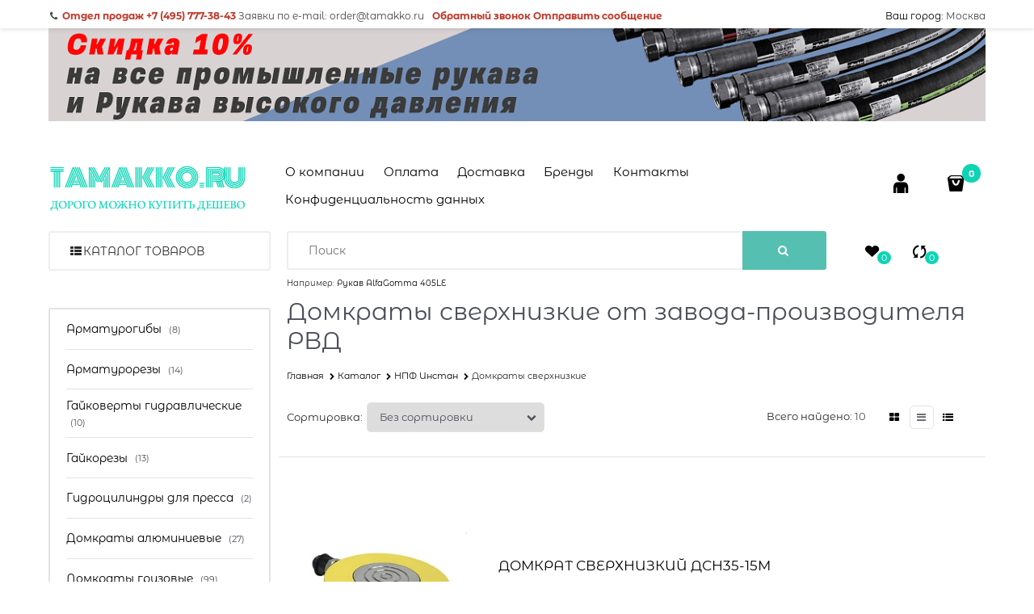

--- FILE ---
content_type: text/html; charset=utf-8
request_url: https://tamakko.ru/categories/domkraty-sverkhnizkie
body_size: 48028
content:

<!DOCTYPE html>
<html data-ng-strict-di data-ng-app="app" lang="ru" data-ng-controller="CatalogCtrl as catalog" >
<head>
    
    
    <meta http-equiv="Content-Type" content="text/html; charset=utf-8" />
    <meta name="generator" content="AdVantShop.NET">
    <meta name="advid" content="167f4cd1">
    <meta name="advtpl" content="fly">
    <meta name="format-detection" content="telePhone=no">
    <title>Домкраты сверхнизкие – производство и продажа со склада в России</title>
    <base href="https://tamakko.ru/" />
    <meta name="Description" content="Домкраты сверхнизкие от производителя Tamakko. Производство и продажа РВД и промышленных рукавов, а также поставки из Европы. Широкий выбор, оптовые и розничные поставки. Домкраты сверхнизкие с доставкой по России." />
    <meta name="Keywords" content="Домкраты сверхнизкие, РВД, рукава высокого давления, промышленные рукава" />
    
    <link rel="canonical" href="https://tamakko.ru/categories/domkraty-sverkhnizkie" />
    


    <script>

    
   !function(){"use strict";window.matchMedia("(max-width: 768px), (max-device-width: 768px)").addListener(function(e){!void(!0===e.matches?document.documentElement.classList.add('mobile-redirect-panel'):document.documentElement.classList.remove('mobile-redirect-panel'))})}();
    </script>
<meta property="og:site_name" content="Производство РВД, рукава РВД высокого давления, промышленные рукава со склада в Москве в наличии!" />
<meta property="og:title" content="Домкраты сверхнизкие – производство и продажа со склада в России" />
<meta property="og:url" content="http://tamakko.ru/categories/domkraty-sverkhnizkie" />
<meta property="og:description" content="Домкраты сверхнизкие от производителя Tamakko. Производство и продажа РВД и промышленных рукавов, а также поставки из Европы. Широкий выбор, оптовые и розничные поставки. Домкраты сверхнизкие с доставкой по России." />
<meta property="og:type" content="website" />
<meta property="og:image" content="https://tamakko.ru/pictures/logo_blog_20240624133547.jpg" />

<meta name="yandex-verification" content="405890e2b12fe6d2" />
<link rel="preload" as="font" href="fonts/advantshopfonts/advantshopfonts.woff2" type="font/woff2" crossorigin>


    <style>
        /*fonts css*/
          @font-face{font-family:'advantshopfonts';src:url('fonts/advantshopfonts/advantshopfonts.woff2') format('woff2');font-weight:normal;font-style:normal;font-display:swap}@font-face{font-family:AstakhovDished;src:url('fonts/AstakhovDished/AstakhovDished.woff2') format('woff2');font-weight:400;font-style:normal;font-stretch:normal;font-display:swap}@font-face{font-family:'Dobrozrachniy';src:url('fonts/Dobrozrachniy/Dobrozrachniy-Regular.woff2') format('woff2');font-weight:400;font-style:normal;font-stretch:normal;font-display:swap}@font-face{font-family:'Fakedes Outline';src:url('fonts/Fakedes_Outline/FakedesOutline.woff2') format('woff2');font-weight:400;font-style:normal;font-stretch:normal;font-display:swap}@font-face{font-family:'Jazz Ball';src:url('fonts/JazzBall/JazzBall.woff2') format('woff2');font-weight:400;font-style:normal;font-stretch:normal;font-display:swap}@font-face{font-family:'Krabuler';src:url('fonts/Krabuler/RFKrabuler-Regular.woff2') format('woff2');font-weight:400;font-style:normal;font-stretch:normal;font-display:swap}@font-face{font-family:'Kurica Lapoi 1.3';src:url('fonts/KuricaLapoi1.3/KuricaLapoi1.3.woff2') format('woff2');font-weight:400;font-style:normal;font-stretch:normal;font-display:swap}@font-face{font-family:'Pelmeshka';src:url('fonts/Pelmeshka/Pelmeshka.woff2') format('woff2');font-weight:400;font-style:normal;font-stretch:normal;font-display:swap}@font-face{font-family:AstakhovDished;src:url('fonts/AstakhovDished/AstakhovDished.woff2') format('woff2');font-weight:400;font-style:normal;font-stretch:normal;font-display:swap}@font-face{font-family:'Dobrozrachniy';src:url('fonts/Dobrozrachniy/Dobrozrachniy-Regular.woff2') format('woff2');font-weight:400;font-style:normal;font-stretch:normal;font-display:swap}@font-face{font-family:'Fakedes Outline';src:url('fonts/Fakedes_Outline/FakedesOutline.woff2') format('woff2');font-weight:400;font-style:normal;font-stretch:normal;font-display:swap}@font-face{font-family:'Jazz Ball';src:url('fonts/JazzBall/JazzBall.woff2') format('woff2');font-weight:400;font-style:normal;font-stretch:normal;font-display:swap}@font-face{font-family:'Krabuler';src:url('fonts/Krabuler/RFKrabuler-Regular.woff2') format('woff2');font-weight:400;font-style:normal;font-stretch:normal;font-display:swap}@font-face{font-family:'Kurica Lapoi 1.3';src:url('fonts/KuricaLapoi1.3/KuricaLapoi1.3.woff2') format('woff2');font-weight:400;font-style:normal;font-stretch:normal;font-display:swap}@font-face{font-family:'Pelmeshka';src:url('fonts/Pelmeshka/Pelmeshka.woff2') format('woff2');font-weight:400;font-style:normal;font-stretch:normal;font-display:swap}@font-face{font-family:'Rubik';src:url('fonts/Rubik/Rubik-Regular.woff2') format('woff2');font-weight:normal;font-style:normal;font-display:swap}@font-face{font-family:'Bebas Neue';src:url('fonts/BebasNeue/BebasNeue.woff2') format('woff2');font-weight:normal;font-style:normal;font-display:swap}@font-face{font-family:'TexGyreAdventor';src:url("fonts/TexGyreAdventor/TexGyreAdventor-Regular.woff2") format('woff2');font-weight:normal;font-style:normal;font-display:swap}@font-face{font-family:'TexGyreAdventor';src:url("fonts/TexGyreAdventor/TexGyreAdventor-Bold.woff2") format('woff2');font-weight:bold;font-style:normal;font-display:swap}@font-face{font-family:'HelveticaNeueCyr';src:url("fonts/HelveticaNeueCyr/HelveticaNeueCyr-Light.woff2") format('woff2');font-weight:300;font-style:normal;font-display:swap}@font-face{font-family:'HelveticaNeueCyr';src:url("fonts/HelveticaNeueCyr/HelveticaNeueCyr.woff2") format('woff2');font-weight:normal;font-style:normal;font-display:swap}@font-face{font-family:'HelveticaNeueCyr';src:url("fonts/HelveticaNeueCyr/HelveticaNeueCyr-Medium.woff2") format('woff2');font-weight:500;font-style:normal;font-display:swap}@font-face{font-family:'HelveticaNeueCyr';src:url("fonts/HelveticaNeueCyr/HelveticaNeueCyr-Bold.woff2") format('woff2');font-weight:600;font-style:normal;font-display:swap}@font-face{font-family:'MuseoSansCyrl';src:url("fonts/MuseoSansCyrl/MuseoSansCyrl.woff2") format('woff2');font-weight:normal;font-style:normal;font-display:swap}@font-face{font-family:'Oswald';src:url('fonts/Oswald/Oswald-Bold.woff2') format('woff2');font-weight:bold;font-style:normal;font-display:swap}@font-face{font-family:'Oswald';src:url('fonts/Oswald/Oswald-SemiBold.woff2') format('woff2');font-weight:600;font-style:normal;font-display:swap}@font-face{font-family:'Oswald';src:url('fonts/Oswald/Oswald-Light.woff2') format('woff2');font-weight:300;font-style:normal;font-display:swap}@font-face{font-family:'Oswald';src:url('fonts/Oswald/Oswald-Regular.woff2') format('woff2');font-weight:normal;font-style:normal;font-display:swap}@font-face{font-family:'OpenSans';src:url('fonts/OpenSans/OpenSans-Regular.woff2') format('woff2');font-weight:400;font-display:swap}@font-face{font-family:'OpenSans';src:url('fonts/OpenSans/OpenSans-Bold.woff2') format('woff2');font-weight:700;font-display:swap}@font-face{font-family:'OpenSans';src:url('fonts/OpenSans/OpenSans-ExtraBold.woff2') format('woff2');font-weight:900;font-display:swap}@font-face{font-family:'OpenSans';src:url('fonts/OpenSans/OpenSans-Light.woff2') format('woff2');font-weight:300;font-display:swap}@font-face{font-family:'OpenSans';src:url('fonts/OpenSans/OpenSans-Italic.woff2') format('woff2');font-style:italic;font-display:swap}@font-face{font-family:'OpenSans';src:url('fonts/OpenSans/OpenSans-SemiBold.woff2') format('woff2');font-weight:600;font-display:swap}@font-face{font-family:'Roboto';src:url('fonts/Roboto/Roboto-Light.woff2') format('woff2');font-weight:300;font-style:normal;font-display:swap}@font-face{font-family:'Roboto';src:url('fonts/Roboto/Roboto-Regular.woff2') format('woff2');font-weight:400;font-style:normal;font-display:swap}@font-face{font-family:'Roboto';src:url('fonts/Roboto/Roboto-Medium.woff2') format('woff2');font-weight:500;font-style:normal;font-display:swap}@font-face{font-family:'Roboto';src:url('fonts/Roboto/Roboto-Bold.woff2') format('woff2');font-weight:700;font-style:normal;font-display:swap}@font-face{font-family:'GothamPro';src:url('fonts/GothamPro/GothamPro.woff2') format('woff2');font-weight:normal;font-style:normal;font-display:swap}@font-face{font-family:'GothamPro';src:url('fonts/GothamPro/GothamPro-Bold.woff2') format('woff2');font-weight:bold;font-style:normal;font-display:swap}@font-face{font-family:'GothamPro';src:url('fonts/GothamPro/GothamPro-Light.woff2') format('woff2');font-weight:300;font-style:normal;font-display:swap}@font-face{font-family:'GothamPro';src:url('fonts/GothamPro/GothamPro-Medium.woff2') format('woff2');font-weight:500;font-style:normal;font-display:swap}@font-face{font-family:'ClearSans';src:url('fonts/ClearSans/ClearSans-Light.woff2') format('woff2');font-weight:300;font-style:normal;font-stretch:normal;font-display:swap}@font-face{font-family:'ClearSans';src:url('fonts/ClearSans/ClearSans-Regular.woff2') format('woff2');font-weight:400;font-style:normal;font-stretch:normal;font-display:swap}@font-face{font-family:'ClearSans';src:url('fonts/ClearSans/ClearSans-Medium.woff2') format('woff2');font-weight:500;font-style:normal;font-stretch:normal;font-display:swap}@font-face{font-family:'Circe';src:url('fonts/Circe/Circe-Regular.woff2') format('woff2');font-weight:400;font-style:normal;font-stretch:normal;font-display:swap}@font-face{font-family:'Montserrat';src:local('MontserratAlternates-Regular'),url('Templates/Fly/fonts/montserratregular/MontserratAlternates-Regular.woff2');font-weight:400;font-style:normal;font-display:swap}@font-face{font-family:'Montserrat';src:local('MontserratAlternates-Bold'),url('Templates/Fly/fonts/montserratbold/MontserratAlternates-Bold.woff2') format('woff2');font-weight:900;font-style:normal;font-display:swap}@font-face{font-family:'Montserrat';src:local('MontserratAlternates-Light'),url('Templates/Fly/fonts/montserratlight/MontserratAlternates-Light.woff2') format('woff2');font-weight:100;font-style:normal;font-display:swap}@font-face{font-family:'Montserrat';src:local('MontserratAlternates-Medium'),url('Templates/Fly/fonts/montserratmedium/MontserratAlternates-Medium.woff2');font-weight:500;font-style:normal;font-display:swap}
    </style>






<style>
    /*critical css*/
    [ng\:cloak], [ng-cloak], [data-ng-cloak], [x-ng-cloak], .ng-cloak, .x-ng-cloak, .ng-hide:not(.ng-hide-animate) {display: none !important;}ng\:form {display: block;}.ng-animate-shim {visibility: hidden;}.ng-anchor {position: absolute;}.container-fluid{box-sizing:border-box;margin-right:auto;margin-left:auto;padding-right:.625rem;padding-left:.625rem}.row{box-sizing:border-box;display:flex;flex-flow:row wrap;margin-right:-.625rem;margin-left:-.625rem}.col-xs-3{box-sizing:border-box;flex-grow:0;flex-shrink:0;padding-right:.625rem;padding-left:.625rem}.col-xs{box-sizing:border-box;flex-grow:0;flex-shrink:0;padding-right:.625rem;padding-left:.625rem}.col-xs-2{box-sizing:border-box;flex-grow:0;flex-shrink:0;padding-right:.625rem;padding-left:.625rem}.col-xs-7{box-sizing:border-box;flex-grow:0;flex-shrink:0;padding-right:.625rem;padding-left:.625rem}.col-xs-10{box-sizing:border-box;flex-grow:0;flex-shrink:0;padding-right:.625rem;padding-left:.625rem}.col-xs-5{box-sizing:border-box;flex-grow:0;flex-shrink:0;padding-right:.625rem;padding-left:.625rem}.col-xs-9{box-sizing:border-box;flex-grow:0;flex-shrink:0;padding-right:.625rem;padding-left:.625rem}.col-xs{flex-grow:1;flex-basis:0;max-width:100%}.col-xs-2{flex-basis:16.6667%;max-width:16.6667%}.col-xs-3{flex-basis:25%;max-width:25%}.col-xs-5{flex-basis:41.6667%;max-width:41.6667%}.col-xs-7{flex-basis:58.3333%;max-width:58.3333%}.col-xs-9{flex-basis:75%;max-width:75%}.col-xs-10{flex-basis:83.3333%;max-width:83.3333%}.middle-xs{align-items:center}.between-xs{justify-content:space-between}.col-p-v{padding-top:.6rem;padding-bottom:.6rem}.container-fluid{padding-right:.625rem;padding-left:.625rem}html{line-height:1.15;text-size-adjust:100%}body{margin:0}main{display:block}h1{font-size:2em;margin:.67em 0}a{background-color:transparent}img{border-style:none}input{font-family:inherit;font-size:100%;line-height:1.15;margin:0}select{font-family:inherit;font-size:100%;line-height:1.15;margin:0}input{overflow:visible}select{text-transform:none}[type=button]{appearance:button}[type=submit]{appearance:button}[type=checkbox]{box-sizing:border-box;padding:0}[type=search]{appearance:textfield;outline-offset:-2px}[hidden]{display:none}html *{max-height:999999px}html{font-size:16px;overflow-y:scroll}body{font-size:13px;font-family:Tahoma,"Helvetica Neue",Helvetica,Geneva,Arial,sans-serif;line-height:1.5;position:relative}label{position:relative;display:inline-block}figure{margin:0}input{color:inherit;font:inherit}select{color:inherit;font:inherit}img{height:auto;width:auto;max-height:100%;max-width:100%}p{padding:0;margin:0 0 1.0625rem}.container{max-width:73.75rem;min-width:60.625rem;position:relative;margin:0 auto;z-index:30}.site-head{position:relative}.site-body{position:relative}.site-body-aside{position:relative}.site-body-main{position:relative}.site-footer{position:relative}.site-head{z-index:31}.site-body{z-index:15}.site-body-main{z-index:15}.site-body-inner{border-radius:.3125rem}.site-footer{z-index:10}.stretch-container{display:flex;min-height:100vh;flex-direction:column;overflow:hidden}.stretch-middle{flex:1 0 auto}.footer-container{max-width:73.75rem;min-width:60.625rem}.footer-payment__list{display:flex;align-items:center;margin:0;padding:0;list-style-type:none}.footer-payment__item{margin-right:20px}.btn{display:inline-block;vertical-align:middle;text-decoration:none;border-width:0;text-align:center;border-radius:.3125rem;line-height:1.3;box-sizing:border-box}.btn-expander{width:100%}.btn[class*=" icon-"]::before{font-size:.875rem}.btn-big{font-weight:700;font-size:1rem;padding:.8125rem}.btn-middle{font-weight:700;font-size:.75rem;padding:.75rem}.btn-small{font-weight:700;font-size:.75rem;padding:.59375rem .625rem}.btn-xsmall{font-weight:700;font-size:.75rem;padding:.3125rem .5rem}h1{font-size:1.875rem;font-weight:400;margin:0 0 1.25rem}.h3{font-size:1rem;font-weight:400;margin:0 0 .75rem}.h3{line-height:1.2}h1{line-height:1.2}[class*=" icon-"]::before{font-family:advantshopfonts;font-style:normal;font-weight:400;speak:none;display:inline-block;text-decoration:inherit;width:1em;line-height:1;text-align:center;opacity:1;font-variant:normal;text-transform:none}[class^=icon-]::before{font-family:advantshopfonts;font-style:normal;font-weight:400;speak:none;display:inline-block;text-decoration:inherit;width:1em;line-height:1;text-align:center;opacity:1;font-variant:normal;text-transform:none}.icon-down-open-after-abs::after{content:""}.icon-right-open-before::before{content:""}.icon-up-open-before::before{content:""}.icon-star-before::before{content:""}.icon-heart-before::before{content:""}.icon-bag-before::before{content:""}.icon-menu-before::before{content:""}.icon-th-large-before::before{content:""}.icon-th-list-before::before{content:""}.icon-search-before::before{content:""}.icon-arrows-ccw-before::before{content:""}.icon-arrows-ccw-after::after{content:""}.icon-adult-before::before{content:""}.icon-list-before::before{content:""}.icon-phone-1-before::before{content:""}.icon-vkontakte-before::before{content:""}.icon-facebook-before::before{content:""}.icon-instagram-before::before{content:""}.icon-telegram-before::before{content:""}.icon-phone-1-before::before{margin-right:.2em}.icon-th-list-before::before{margin-right:.2em}.icon-bag-before::before{margin-right:.2em}.icon-adult-before::before{margin-right:.2em}.icon-search-before::before{margin-right:.2em}.icon-heart-before::before{margin-right:.2em}.icon-arrows-ccw-before::before{margin-right:.2em}.icon-right-open-before::before{margin-right:.2em}.icon-th-large-before::before{margin-right:.2em}.icon-menu-before::before{margin-right:.2em}.icon-list-before::before{margin-right:.2em}.icon-star-before::before{margin-right:.2em}.icon-telegram-before::before{margin-right:.2em}.icon-vkontakte-before::before{margin-right:.2em}.icon-facebook-before::before{margin-right:.2em}.icon-instagram-before::before{margin-right:.2em}.icon-up-open-before::before{margin-right:.2em}.icon-down-open-after-abs::after{margin-left:.2em}.icon-arrows-ccw-after::after{margin-left:.2em}.icon-down-open-after-abs::after{position:absolute;top:50%;transform:translateY(-50%)}.icon-down-open-after-abs::after{right:0}.icon-no-margin::after{margin:0}.custom-input-native{opacity:0;position:absolute}.select-custom{position:relative;display:inline-block;width:100%;color:#fff;vertical-align:middle}.select-custom::after{right:.625rem}.select-custom select{appearance:none;border-color:transparent;padding:.5rem 1.875rem .5rem .9375rem;border-radius:.3125rem;width:100%;border-width:1px;border-style:solid;box-sizing:border-box}.select-custom select option{background-color:#fff;color:#333;border:0}input[type=password]{box-sizing:border-box;border-radius:5px;border:1px solid #e2e3e4;vertical-align:middle;width:100%;appearance:none;box-shadow:none}input[type=search]{box-sizing:border-box;border-radius:5px;border:1px solid #e2e3e4;vertical-align:middle;width:100%;appearance:none;box-shadow:none}input[type=number]{box-sizing:border-box;border-radius:5px;border:1px solid #e2e3e4;vertical-align:middle;width:100%;appearance:none;box-shadow:none}input[type=email]{box-sizing:border-box;border-radius:5px;border:1px solid #e2e3e4;vertical-align:middle;width:100%;appearance:none;box-shadow:none}input[type=number]{appearance:textfield}.input-big{font-size:1rem;padding:.8125rem}.input-small{font-size:.75rem;padding:.5625rem}a{text-decoration:none}.link-dotted-invert{text-decoration:none;border-bottom-style:dotted;border-bottom-width:1px}.social{border-radius:50%;height:30px;width:30px;display:inline-flex;justify-content:center;align-items:center;color:#fff;overflow:hidden;font-size:16px;margin:0 5px;text-decoration:none}.social::before{margin-right:0}.social:first-child{margin-left:0}.social--vkontakte{background-color:#3b4a5f}.social--vkontakte::before{width:auto}.social--facebook{background-color:#3f5c96}.social--instagram{background-color:#d10869}.site-head-search-input{margin-bottom:.5625rem;line-height:1}.site-head-phone-col{text-align:right}.site-head-userid{font-size:.75rem}.site-head-logo-block{position:relative}.site-head-logo-link{display:block}.site-head-search-form{position:relative}.site-head-logo{margin-top:1.0625rem;margin-bottom:1.0625rem}.site-head-menu-col{margin-top:1.0625rem;margin-bottom:1.0625rem}.site-head-phone-col{margin-top:1.0625rem;margin-bottom:1.0625rem}.site-head-cart{margin-bottom:.4375rem}.site-head-search-btn{position:relative}.site-head-search-btn .icon-search-block{display:none}.site-head-search-input-wrap{position:relative}.static-block-email-header{font-size:.75rem}.menu-dropdown{position:relative}.menu-dropdown-root-text{display:inline-block;vertical-align:middle}.menu-dropdown-list{padding:0;margin:0;display:block;list-style:none;border-radius:.3125rem;border-width:1px;border-style:solid;z-index:10;background:#fff}.menu-dropdown-item{font-size:.875rem;border-width:0 0 1px;border-style:solid;display:flex;flex-flow:row wrap}.menu-dropdown-item:first-child .menu-dropdown-link-wrap{border-top-left-radius:.3125rem;border-top-right-radius:.3125rem}.menu-dropdown-item:last-child{border-bottom:0}.menu-dropdown-item:last-child .menu-dropdown-link-wrap{border-bottom-left-radius:.3125rem;border-bottom-right-radius:.3125rem}.menu-dropdown-link-wrap{width:100%;position:relative;box-sizing:border-box}.menu-dropdown-link{text-decoration:none;position:relative;font-size:0;display:block}.menu-dropdown-link .menu-dropdown-link-text{font-size:.875rem;vertical-align:middle;display:inline-block;width:100%;box-sizing:border-box}.menu-dropdown-link::before{content:"";display:inline-block;vertical-align:middle;height:1.875rem;width:0}.menu-dropdown-expanded .menu-dropdown-list{position:relative;margin-bottom:2.1875rem}.menu-dropdown-compact .menu-dropdown-list{position:absolute;top:100%;left:0;right:0;display:none}.menu-dropdown-modern .menu-dropdown-link{padding:.4375rem 1.0625rem;text-decoration:none}.menu-header{padding:0;margin:0-.4375rem .9375rem;top:.4375rem;position:relative;z-index:1}.menu-header-item{margin:0 .4375rem;display:inline-block;vertical-align:middle}.menu-header-link{text-decoration:none}.price{line-height:1;display:inline-block}.price-current{display:block}.price-currency{white-space:pre}.price-number{display:inline-block}.price-currency{display:inline-block}.toolbar-top{position:relative;z-index:5;background-color:rgba(243,243,243,.9);line-height:1.625}.toolbar-top-item{padding:.5625rem 0 .625rem;margin:0 .625rem;font-size:.75rem;color:#94969b}.toolbar-top-link-alt{position:relative}.toolbar-top-link-alt{margin:0 .4375rem}.toolbar-top-link-alt:first-child{margin-left:0}.toolbar-top-link-alt{color:#94969b}.toolbar-top-item a{color:#94969b}.toolbar-top-item a.link-dotted-invert{border-bottom-color:#94969b}.site-footer-top-level-wrap{position:relative;z-index:10}.site-footer-top-level-inner{padding-top:3.125rem;padding-bottom:1.875rem}.footer-bottom-level-inner{padding-top:2.5rem;padding-bottom:2.5rem}.footer-gifts-item{margin-top:1.875rem}.footer-gifts-item:first-child{margin-top:3.3125rem}.footer-menu-link{vertical-align:middle}.footer-menu-head{font-size:1rem;margin:0 0 1.25rem}.footer-menu-list{padding:0;margin:0;list-style:none}.footer-menu-item{padding:0;margin:0 0 1.25rem;list-style:none;font-size:.75rem}.gift-block{display:inline-block;text-decoration:none}.gift-picture{height:3.125rem;width:5rem;display:block;margin-bottom:.625rem;border-radius:.3125rem;box-shadow:rgba(0,0,0,.25)0 0 9px 0;background:linear-gradient(#ff453c 0,#fe443b 12%,#e73e33 67%,#df3a31 98%,#e24a41 100%)}.gift-picture::before{display:block;content:"";height:3.125rem;width:5rem;background:url([data-uri])}.toolbar-bottom{position:fixed;bottom:0;left:0;right:0;z-index:100;background-color:#383c40}.toolbar-bottom{height:2.5rem}.toolbar-bottom-garant{height:2.5rem}.toolbar-bottom-block{position:relative;display:inline-block;vertical-align:middle}.toolbar-bottom-slim{position:relative;display:inline-block;vertical-align:middle}.toolbar-bottom-block{font-size:.75rem;padding:.625rem 0;margin:0 .625rem}.toolbar-bottom-count{border-radius:.1875rem;padding:.125rem .3125rem;text-align:center;min-width:.9375rem;vertical-align:middle;position:absolute;background-color:#0662c1;line-height:1;top:50%;transform:translateY(-50%)}.toolbar-bottom-count-left{right:100%;margin-right:.3125rem}.toolbar-bottom-count-right{left:100%;margin-left:.3125rem}.toolbar-bottom-link{position:relative;display:inline-block;border-bottom-color:#fff;color:#fff}.toolbar-bottom-link-with-icon-left{margin-left:1.875rem}.toolbar-bottom-link-with-icon-right{margin-right:1.875rem}.toolbar-bottom-align-right{text-align:right}.toolbar-bottom-garant{display:none}.toolbar-bottom+.toolbar-bottom-garant{display:block}.toolbar-bottom-btn-confirm{color:#fff;background:#e20000}.toolbar-bottom-btn-confirm-disabled{opacity:.5}.toolbar-bottom-links .toolbar-bottom-block:first-child{margin-left:0}.toast-top-right{top:12px;right:12px}#toast-container{position:fixed;z-index:999999}[data-submenu]{opacity:0;display:none}[data-submenu].show-submenu{opacity:1;display:block!important}.cart-mini{display:inline-block;vertical-align:middle;position:relative;font-size:.75rem}.compare-control{font-size:.75rem}.compare-checkbox~.custom-input-text .compare-text-not-added{display:inline}.compare-checkbox~.custom-input-text .compare-text-added{display:none}.adv-popover{box-shadow:rgba(0,0,0,.25)0 0 9px 0;border-radius:.3125rem;top:0;left:0;background:#fff;z-index:700;position:absolute}.adv-popover-content{padding:14px}.adv-popover-tile{position:absolute;overflow:hidden}.adv-popover-tile__figure{display:inline-block;background-color:#fff;transform:rotate(45deg);position:relative;height:.625rem;width:.625rem;box-shadow:rgba(0,0,0,.25)0 0 9px 0}.adv-popover-position-top .adv-popover-tile{left:0;right:0;margin:0 auto;height:calc(.625rem - 1px);width:100%}.adv-popover-position-bottom .adv-popover-tile{left:0;right:0;margin:0 auto;height:calc(.625rem - 1px);width:100%}.adv-popover-position-top .adv-popover-tile{text-align:center}.adv-popover-position-bottom .adv-popover-tile{text-align:center}.adv-popover-position-top .adv-popover-tile{top:100%}.adv-popover-position-top .adv-popover-tile__figure{top:-100%}.adv-popover-position-bottom .adv-popover-tile{bottom:100%}.adv-popover-position-left .adv-popover-tile{top:0;bottom:0;margin:auto 0;height:1.1875rem;width:.625rem;text-align:left}.adv-popover-position-left .adv-popover-tile{left:100%}.adv-popover-position-left .adv-popover-tile__figure{right:.3125rem}.adv-popover-overlay{position:fixed;inset:0;background:rgba(0,0,0,.5);z-index:600}.adv-popover-fixed{position:fixed}.scroll-to-top{position:fixed;left:0;display:none;height:100%;background:rgba(243,243,243,.9);width:40px;top:0;z-index:20}.scroll-to-top .to-top-icon{position:absolute;bottom:40px;height:40px;width:40px;text-align:center}.fr{float:right}.clear::after{content:"";display:table}.clear::after{clear:both}.text-floating{overflow-wrap:break-word;word-break:keep-all;line-break:normal;hyphens:none}.text-static{overflow-wrap:normal;word-break:normal;line-break:auto;hyphens:manual}.text-align-left{text-align:left}.text-align-center{text-align:center}.flex{display:flex}.vertical-interval-small{margin-top:.4375rem;margin-bottom:.4375rem}.vertical-interval-small.no-bottom{margin-bottom:0}#theme-container{position:absolute;left:0;top:0;min-width:940px;width:100%;z-index:0}.theme-left{position:absolute;left:50%}.theme-right{position:absolute;left:50%}.breadcrumbs{font-size:16px;padding-bottom:0}.breadcrumbs__inner{display:flex;align-content:center;flex-wrap:nowrap;overflow-x:auto;padding-bottom:.66667em;box-sizing:border-box;white-space:nowrap;line-height:1}.breadcrumbs--desktop{font-size:11px;margin-bottom:20px}.breadcrumbs--desktop .breadcrumbs__item{display:inline-block}.breadcrumbs--desktop .breadcrumbs__item::before{display:inline-block;font-size:9px;line-height:1;margin-right:0}.breadcrumbs__item{vertical-align:middle;display:flex;align-items:center;color:#000;margin-right:5px}.breadcrumbs__item::before{display:block}.breadcrumbs__item:first-child::before{display:none}.rating{display:inline-block;padding:0;margin:0;list-style:none;font-size:1.125rem;line-height:1}.rating-item{display:inline-block;vertical-align:middle;padding:0;margin:0;color:#d1d1d1;line-height:1}.rating{direction:rtl}.products-view-block{font-size:.75rem;line-height:1.5;box-sizing:border-box;flex:0 0 auto}.products-view-item{box-sizing:border-box;display:flex;flex-flow:row wrap;border-radius:.3125rem;position:relative}.products-view-pictures{box-sizing:border-box;text-align:center;position:relative;white-space:nowrap}.products-view-info{box-sizing:border-box}.products-view{margin-bottom:1.875rem}.products-view .price-current{font-size:1.1875rem}.products-view-picture{display:inline-block;vertical-align:middle}.products-view-picture-link{display:flex;align-items:center;justify-content:center;position:relative}.products-view-picture-link img{white-space:normal}.products-view-quickview{display:none;opacity:.8}.products-view-price{text-align:left}.products-view-price .price{display:inline-block;vertical-align:middle}.products-view-rating{margin-top:.3125rem}.products-view-tile{margin-top:-.625rem;margin-left:-.625rem;margin-right:-.625rem}.products-view-tile .products-view-block{padding:.625rem}.products-view-tile .products-view-picture-link{width:100%}.products-view-tile .products-view-item{border-style:solid;border-width:1px;padding-bottom:.9375rem;white-space:normal;flex-direction:column;height:100%}.products-view-tile .products-view-item{padding-left:0!important}.products-view-tile .products-view-info{width:100%;flex-grow:1;display:flex;flex-direction:column}.products-view-tile .products-view-name{margin:1.5625rem .625rem 0;text-align:center;flex-grow:1}.products-view-name-link{-webkit-line-clamp:var(--products-view-name-line-count, 3);-webkit-box-orient:vertical;overflow:hidden;display:-webkit-box}.products-view-tile .products-view-price{height:3.875rem;white-space:nowrap;padding:0 .3125rem .3125rem 0}.products-view-tile .products-view-price::before{content:"";display:inline-block;vertical-align:middle;height:100%;font-size:0;line-height:0}.products-view-tile .products-view-price-block{padding:.3125rem .625rem 0;box-sizing:border-box;display:flex;flex-wrap:wrap;justify-content:space-between;align-items:center}.products-view-tile .products-view-buttons-cell{display:inline-block;vertical-align:middle}.products-view-tile .products-view-price{display:inline-block;vertical-align:middle}.products-view-tile .products-view-buttons-cell{white-space:nowrap}.products-view-tile .products-view-buttons{padding-bottom:.3125rem}.products-view-tile .products-view-rating{text-align:center}.products-view-tile .products-view-footer-additional{border-width:1px 0 0;border-style:solid;margin-top:.625rem;padding:.9375rem .625rem 0;box-sizing:border-box}.products-view-tile .price-current{display:block}.products-view-tile .products-view-pictures{padding:1.5625rem .625rem 0;margin:0 auto;width:100%!important}.products-view-buy{padding-left:.3125rem}.products-view-variants{text-align:right}.products-view-variants-item{display:inline-block;vertical-align:middle;padding:.4375rem;line-height:1;border:1px solid transparent;text-decoration:none;border-radius:.3125rem}.products-view-variants-item::before{margin-right:1px}.products-view-sort{margin-bottom:1.875rem}.products-view-sort-result{margin-bottom:1.875rem}.products-view-variants{margin-bottom:1.875rem}.products-view-sort-select{width:220px}.products-view-sort-select.icon-down-open-after-abs{color:#4b4f58}.products-view-sort-select.select-custom::after{font-size:12px}.products-view-sort-text{padding:.625rem;display:inline-block;vertical-align:middle;line-height:1}.products-view-sort{display:flex;align-items:center}.products-view-sort-text{padding-right:5px;padding-top:11px;padding-bottom:11px}.products-view-sort-result{padding-top:.625rem;padding-bottom:.625rem;border:.0625rem solid transparent;line-height:1}.products-view-sort-result{padding-right:10px}.products-view-variants-selected{color:#61646c}.products-view-photos-count{width:1.25rem;color:#fff;position:absolute;text-align:center;line-height:1;padding:.125rem;border-radius:.125rem;box-sizing:border-box;font-size:.625rem;left:.625rem;bottom:0}.products-view-photos-count::before{content:"";display:block;position:absolute;width:50%;height:.1875rem;background:inherit;bottom:100%;left:50%;transform:translateX(-50%);border-radius:.125rem .125rem 0 0}.ngrs-range-slider{position:relative;display:block;box-sizing:border-box}.ngrs-range-slider .ngrs-runner{position:relative;height:3px;background:#dbdbdb;box-shadow:rgba(0,0,0,.5)0 2px 2px -2px inset;margin:7px 14px 7px 0}.ngrs-range-slider .ngrs-join{position:absolute;z-index:1;top:50%;left:0;right:100%;height:3px;transform:translateY(-50%);box-shadow:rgba(0,0,0,.5)0-2px 2px -2px inset}.ngrs-range-slider .ngrs-handle{position:absolute;z-index:2;height:18px;width:18px;background:#fff;border-radius:50%;top:50%;transform:translateY(-50%);box-shadow:rgba(0,0,0,.5)0 1px 3px 0}.ngrs-value-runner{padding-top:5px;padding-bottom:15px;position:relative}.ngrs-range-slider .ngrs-value-min{position:absolute}.ngrs-range-slider .ngrs-value.ngrs-value-max{position:absolute}.ngrs-range-slider .ngrs-value.ngrs-value-max{left:auto;right:0;text-align:right}.ngrs-range-slider .ngrs-value-min{left:0}.ngrs-runner-dash{text-align:center}.ngrs-inputs{margin-bottom:15px}.catalog-filter-block:first-child .catalog-filter-block-header{border-top-width:0}.catalog-filter-content{border-radius:.3125rem;border-width:.0625rem;border-style:solid;margin-bottom:1.5rem}.catalog-filter-block-header{border-width:.0625rem 0 0;border-style:solid}.catalog-filter-block-content{border-width:.0625rem 0 0;border-style:solid}.catalog-filter-footer{border-width:.0625rem 0 0;border-style:solid}.catalog-filter-question-description{display:inline-block;vertical-align:middle}.catalog-filter-block-content{padding:.625rem}.catalog-filter-footer{padding:.625rem}.catalog-filter-footer{background-color:transparent}.catalog-filter-block-header{position:relative;padding:.625rem 1.25rem .625rem .625rem}.catalog-filter-block-header::after{font-family:advantshopfonts;font-style:normal;font-weight:400;speak:none;display:inline-block;text-decoration:inherit;width:1em;line-height:1;text-align:center;opacity:1;font-variant:normal;text-transform:none;font-size:.6875rem;content:"";position:absolute;right:.4375rem;top:50%;transform:translateY(-50%)}.catalog-filter-block-header-open::after{content:""}.catalog-filter-block-title{font-size:.75rem}.catalog-filter-popover-button{text-align:right;margin-top:.3125rem}.catalog-filter-popover-text{white-space:nowrap}.catalog-filter-footer{display:flex;flex-wrap:wrap}.catalog-filter-footer>input{margin:5px;flex-grow:1}.js-products-view-item{position:relative}.product-div-overflow{overflow:hidden}.products-view-buy{padding-left:.625rem}.products-view-tile .products-view-name{font-size:.95rem}.products-view .price-current{font-size:1rem}.products-view-tile .products-view-pictures{padding:.5rem .5rem 2rem}.products-view-tile .products-view-info{margin-top:-.825rem;display:flex;flex-flow:column wrap;border-radius:.3125rem;position:relative}.products-view-tile .products-view-price{width:100%}.products-view-tile .products-view-name{flex-grow:1}.products-view-tile .products-view-price::before{content:none}.products-view-price .price{display:flex;flex-flow:row wrap;align-items:center;justify-content:space-around;line-height:1.5}.products-view-tile .products-view-price{height:2.5rem}.products-view-tile .products-view-price-block::after{display:none}.products-view-tile .products-view-item{border-radius:0;padding-bottom:0;border:1px solid #f5f5f5!important}.products-view-rating{opacity:0}.products-view-tile .products-view-price-block{text-align:center;flex-direction:column;padding-right:0;padding-top:8px}.products-view-tile .products-view-price-block.hover-hide{padding-top:12px}.products-view-tile .products-view-footer-additional{border-top:0;padding-top:0;padding-bottom:.375rem;margin:10px 0 0}.products-view-tile .products-view-name{margin:.5625rem .625rem .25rem}.products-view-picture-link img{object-fit:cover;transform:scale(.9)}.toolbar-top{background-color:#f8f8f8}.toolbar-top-link-alt{color:#444}.toolbar-top-item a{color:#444}.toolbar-top-item>div{display:inline-block}.static-block.static-block-email-header p{margin:0}.toolbar-top-item{padding:.325rem 0 .425rem}body{font-family:Montserrat;color:#444;font-weight:400}.site-body-inner{border-radius:0;background-color:transparent}.footer-container{min-width:70rem;max-width:70rem}.stretch-container{overflow:visible}.cs-l-3{z-index:5;position:relative}.cs-l-d-3{z-index:5;position:relative}.cs-l-d-3{font-size:1.5rem}.btn-buy{border:1px solid!important}.site-header-transformer{background-color:#fff;padding-top:10px}.site-head-search-btn{border-radius:0 .1875rem .1875rem 0;margin-top:-1px}.site-head-menu-col{margin-top:0;margin-bottom:0}.site-head-phone-col{margin-top:0;margin-bottom:0}.site-head-logo{margin:.625rem 0}.site-head-search-col{padding-top:1px}.site-head-search-input{line-height:1}.header-row{z-index:100}.site-head-menu-catalog{display:none}.padding-12{padding-top:.6rem}.z-ind-100{z-index:100}.no-padding-left{padding-left:0}.no-padding-right{padding-right:0}.no-padding-bottom{padding-bottom:0}.cart-mini-count-items{font-size:.7rem;padding:.2rem .3rem;border-radius:3rem;position:absolute;top:-30%;font-weight:700;overflow:hidden;left:70%;min-width:.8rem;text-align:center}.dor-vertical-title{background-color:#fff;border:.125rem solid #eee;padding:.75rem 1.5625rem;border-radius:.1875rem;color:#000;font-size:.85rem;position:relative;z-index:301}.dor-vertical-title a.menu-dropdown-root-text{text-transform:uppercase}.carousel-back-absolute{width:100%;position:absolute;top:.8rem;height:0;display:none}a.products-view-quickview-link{background-color:#fff;color:#575b66;border-radius:3rem;height:100%;padding:.8rem}.site-footer .site-footer-top-level{background-color:#fff}.footer-gifts a.gift-block.footer-gifts-item{position:relative;font-size:1.25rem;color:#000;margin-top:0;height:10rem}.footer-gifts a.gift-block.footer-gifts-item .gift-picture{position:absolute;top:5rem}.catalog-filter-content{background-color:#fff}.for-main-carousel{position:relative}.main-top-block-preferences{padding:.625rem}.common-top-wish-block{margin:0 1rem}.common-top-compare-block{margin:0 1rem}.common-top-wish-block a{font-size:1.25rem;position:relative;display:inline-block}.common-top-compare-block a{font-size:1.25rem;position:relative;display:inline-block}.main-top-count{left:70%;top:50%;margin-right:.3125rem;font-size:.7rem;border-radius:2rem;padding:0 .125rem;text-align:center;min-width:.8rem;position:absolute}.menu-dropdown.menu-dropdown-expanded{z-index:40}.menu-dropdown-expanded .menu-dropdown-list{background:0 0#fff;border-radius:.1875rem;display:block;border:.125rem solid #eee;margin:.8rem 0 0;position:absolute;max-width:calc(100% - .25rem);width:100%}.menu-dropdown-link .menu-dropdown-link-text{font-size:.85rem}.menu-dropdown-modern .menu-dropdown-link{padding:.4rem 0}.menu-dropdown-root-text{color:#2a2a2a}.menu-dropdown-list .menu-dropdown-item{margin:0 1.25rem;padding:.1875rem 0}.menu-dropdown-compact .menu-dropdown-list{left:-1.7rem;right:-1.7rem;padding:0}.menu-dropdown-item{border-top-width:.0635rem;border-bottom:none}.menu-dropdown-item:first-child{border-top:none}.menu-dropdown-item .cs-bg-i-7.cs-selected{background-color:transparent}.menu-dropdown:not(.menu-dropdown-compact) .menu-dropdown-item .cs-bg-i-7.cs-selected{background-image:linear-gradient(90deg,rgba(255,255,255,0),#f2f2f2 20%,#f2f2f2 80%,rgba(255,255,255,0))}.menu-dropdown-expanded .menu-dropdown-link{padding-left:0}.dropbtn{border:0;margin:0 2rem}.dropdown{position:relative;display:inline-block}.dropdown-content{display:none;position:absolute;right:-1rem;background-color:#fff;min-width:12.5rem;width:auto;box-shadow:rgba(0,0,0,.2)0 .125rem .3125rem;z-index:1;border:1px solid #eee;padding:.3125rem 1.25rem .125rem;text-align:left}.dropdown-content .menu-dropdown-item{padding:.3rem 0}.dropdown-content .menu-dropdown-link-wrap{box-shadow:none!important}.dropdown-user{margin-right:3rem;width:30%}.toolbar-bottom-count{padding:.125rem}.toolbar-bottom-block{font-size:.65rem;margin:0 .3rem;padding:.8rem 0}input[type=search]{border-top:.125rem solid #eee;border-bottom:.125rem solid #eee;border-left:.125rem solid #eee;border-image:initial;padding:.9rem 1.5625rem;border-radius:.1875rem;color:#000;font-size:.85rem;border-right:none;max-height:49px}.products-view-info .products-view-price-inner{padding-left:0}.box-show-shadow{position:absolute;width:100%;height:calc(100% - 4rem);margin-top:3.5rem;z-index:-1}.hover-show{opacity:0;visibility:hidden;position:absolute;top:0;height:auto;text-align:center;background-color:#fff;border-right:1px solid #f5f5f5;border-bottom:1px solid #f5f5f5;border-image:initial;border-top:none;margin-left:-1px;border-left:0;width:calc(100% + .125rem)!important}.products-view-tile .hover-show{display:flex;flex-direction:column;margin-top:-.125rem;min-height:60px;padding-bottom:8px;padding-top:8px}.div-hover-show{position:relative;width:100%;height:0;z-index:1}.footer-menu-head{font-size:1.25rem}.footer-menu-item{margin:0 0 .7rem}.footer-menu-item{font-size:.85rem}.footer-bottom-level-inner{padding-top:1.3rem;padding-bottom:1.3rem}.footer-gifts-item:first-child{margin-top:1.5rem}.site-footer-top-level-inner{padding-top:4.125rem}.btn-small{border:1px solid transparent;padding:.625rem}.btn-middle{padding:calc(.875rem - 1px);border:1px solid}.btn-xsmall{border:1px solid transparent;padding:.3125rem .5rem!important}.btn-big{padding:.825rem .875rem;border:1px solid transparent}.link-dotted-invert{border-bottom-style:none}.subscribe-block{padding:.9375rem 1.5625rem;margin-top:.5rem;border-radius:.3125rem}.subscribe-block-text{font-size:1rem;margin:.3125rem 0;line-height:1.1}.subscribe-block-field{margin:.3125rem 0}.subscribe-block-button{margin:.3125rem 0}.catalog-filter-footer .btn-middle{padding:.875rem}.scroll-to-top .to-top-icon{bottom:0;background-color:#eff5f5;border:1px solid #f1f4f9;padding-top:.625rem;box-shadow:#eff5f5 0 0 .3125rem}.scroll-to-top{height:1.625rem;bottom:0;top:auto;z-index:101;background:0 0!important}.scroll-to-top .to-top-icon{height:1.875rem}.menu-header-item{padding:.4rem .2rem;overflow:hidden}.menu-header-link.cs-l-3{background-color:transparent}.cs-l-d-3{background-color:transparent}.subscribe-block{margin-bottom:0}.subscribe-block-field input[name=subscribeEmailField]{border:0;background:0 0;padding:.7rem .7rem 0;color:#444}.subscribe-block-button input[type=submit]{border-radius:2rem;padding:.875rem}.subscribe-block .subscribe-block-field>input{line-height:1.75}.subscribe-block-on-main .subscribe-block-field{width:calc(70% - 1rem);margin-left:1rem;margin-right:25%;text-align:right;padding-bottom:0;margin-bottom:0}.subscribe-block-button{width:30%;margin-right:.35rem}.subscribe-block-container{margin:3rem 0 0;z-index:-1;position:relative}.round-input-form{border-radius:3rem;display:flex;padding:0;color:#f3f3f3}

    /*color scheme*/
    .cs-t-1{color:#4b4f58}.mobile-version .cs-t-1--mobile{color:#4b4f58}.cs-t-2{color:#e2e3e4}.mobile-version .cs-t-2--mobile{color:#e2e3e4}.cs-t-3{color:#26282b}.mobile-version .cs-t-3--mobile{color:#26282b}.cs-t-4{color:#fff}.mobile-version .cs-t-4--mobile{color:#fff}.cs-t-5{color:#26282b}.mobile-version .cs-t-5--mobile{color:#26282b}.cs-t-6{color:#55c0b1}.mobile-version .cs-t-6--mobile{color:#55c0b1}.cs-t-7{color:#bfc0c1}.mobile-version .cs-t-7--mobile{color:#bfc0c1}.cs-t-8{color:#fff}.mobile-version .cs-t-8--mobile{color:#fff}.cs-t-8>select{color:#fff}a,.link{color:#236d63}a:hover,.link:hover{color:#4b4f58}a:active,.link:active{color:#575b66}.cs-l-1,.cs-l-d-1{color:#236d63}.cs-l-1:hover,.cs-l-d-1:hover{color:#4b4f58}.cs-l-1:active,.cs-l-d-1:active{color:#575b66}.cs-l-1.cs-selected,.cs-l-d-1.cs-selected{color:#4b4f58}.cs-l-d-1,.cs-l-ds-1{border-bottom-color:#236d63}.cs-l-d-1:hover,.cs-l-ds-1:hover{border-bottom-color:#4b4f58}.cs-l-d-1:active,.cs-l-ds-1:active{border-bottom-color:#575b66}.cs-l-2,.cs-l-d-2{color:#000}.cs-l-2:hover,.cs-l-d-2:hover{color:#55c0b1}.cs-l-2:active,.cs-l-d-2:active{color:#44b7a7}.cs-l-2.cs-selected,.cs-l-d-2.cs-selected{color:#55c0b1}.cs-l-d-2,.cs-l-ds-2{border-bottom-color:#000}.cs-l-d-2:hover,.cs-l-ds-2:hover{border-bottom-color:#55c0b1}.cs-l-d-2:active,.cs-l-ds-2:active{border-bottom-color:#44b7a7}.cs-l-3,.cs-l-d-3{color:#000}.cs-l-3:hover,.cs-l-d-3:hover{color:#44b7a7}.cs-l-3:active,.cs-l-d-3:active{color:#55c0b1,5%}.cs-l-3.cs-selected,.cs-l-d-3.cs-selected{color:#44b7a7}.cs-l-d-3,.cs-l-ds-3{border-bottom-color:#000}.cs-l-d-3:hover,.cs-l-ds-3:hover{border-bottom-color:#44b7a7}.cs-l-d-3:active,.cs-l-ds-3:active{border-bottom-color:#55c0b1,5%}.cs-l-4,.cs-l-d-4{color:#fff}.cs-l-4:hover,.cs-l-d-4:hover{color:#fff}.cs-l-4:active,.cs-l-d-4:active{color:#fff}.cs-l-4.cs-selected,.cs-l-d-4.cs-selected{color:selected #fff}.cs-l-d-4,.cs-l-ds-4{border-bottom-color:#fff}.cs-l-d-4:hover,.cs-l-ds-4:hover{border-bottom-color:#fff}.cs-l-d-4:active,.cs-l-ds-4:active{border-bottom-color:#fff}.cs-l-d-4.cs-selected,.cs-l-ds-4.cs-selected{color:selected #fff}.cs-l-5,.cs-l-d-5{color:#00d4b6}.cs-l-5:hover,.cs-l-d-5:hover{color:#0ec}.cs-l-5:active,.cs-l-d-5:active{color:#00bba0}.cs-l-5.cs-selected,.cs-l-d-5.cs-selected{color:#0ec}.cs-l-d-5,.cs-l-ds-5{border-bottom-color:#00d4b6}.cs-l-d-5:hover,.cs-l-ds-5:hover{border-bottom-color:#0ec}.cs-l-d-5:active,.cs-l-ds-5:active{border-bottom-color:#00bba0}.cs-l-6,.cs-l-d-6{color:#55c0b1}.cs-l-6:hover,.cs-l-d-6:hover{color:#fff}.cs-l-6:active,.cs-l-d-6:active{color:#fff}.cs-l-6.cs-selected,.cs-l-d-6.cs-selected{color:#fff}.cs-l-d-6,.cs-l-ds-6{border-bottom-color:#55c0b1}.cs-l-d-6:hover,.cs-l-ds-6:hover{border-bottom-color:#fff}.cs-l-d-6:active,.cs-l-ds-6:active{border-bottom-color:#fff}.cs-l-d-6.cs-selected,.cs-l-ds-6.cs-selected{color:#fff}.cs-l-7,.cs-l-d-7{color:#55c0b1}.cs-l-7:hover,.cs-l-d-7:hover{color:#0ed4b6}.cs-l-7:active,.cs-l-d-7:active{color:#44b7a7}.cs-l-7.cs-selected,.cs-l-d-7.cs-selected{color:#0ed4b6}.cs-l-d-7,.cs-l-ds-7{border-bottom-color:#55c0b1}.cs-l-d-7:hover,.cs-l-ds-7:hover{border-bottom-color:#0ed4b6}.cs-l-d-7:active,.cs-l-ds-7:active{border-bottom-color:#44b7a7}.cs-l-8,.cs-l-d-8{color:#4b4f58}.cs-l-8:hover,.cs-l-d-8:hover{color:#55c0b1}.cs-l-8:active,.cs-l-d-8:active{color:#44b7a7}.cs-l-8.cs-selected,.cs-l-d-8.cs-selected{color:#55c0b1}.cs-l-d-8,.cs-l-ds-8{border-bottom-color:#4b4f58}.cs-l-d-8:hover,.cs-l-ds-8:hover{border-bottom-color:#55c0b1}.cs-l-d-8:active,.cs-l-ds-8:active{border-bottom-color:#44b7a7}.cs-bg-1{background-color:#55c0b1}.cs-bg-i-1{background-color:#55c0b1}.cs-bg-i-1:hover{background-color:#55c0b1}.cs-bg-i-1:active{background-color:#55c0b1}.cs-bg-i-1.cs-selected{background-color:#55c0b1}.mobile-version .cs-bg-1--mobile{background-color:#55c0b1}.mobile-version .cs-bg-i-1--mobile{background-color:#55c0b1}.mobile-version .cs-bg-i-1--mobile:hover{background-color:#55c0b1}.mobile-version .cs-bg-i-1--mobile:active{background-color:#55c0b1}.mobile-version .cs-bg-i-1--mobile.cs-selected--mobile{background-color:#55c0b1}.cs-bg-2{background-color:#4b4f58}.cs-bg-i-2{background-color:#4b4f58}.cs-bg-i-2:hover{background-color:#575b66}.cs-bg-i-2:active{background-color:#3f434a}.cs-bg-i-2.cs-selected{background-color:#3f434a}.mobile-version .cs-bg-2--mobile{background-color:#4b4f58}.mobile-version .cs-bg-i-2--mobile{background-color:#4b4f58}.mobile-version .cs-bg-i-2--mobile:hover{background-color:#575b66}.mobile-version .cs-bg-i-2--mobile:active{background-color:#3f434a}.mobile-version .cs-bg-i-2--mobile.cs-selected--mobile{background-color:#3f434a}.cs-bg-3{background-color:#f3f3f3}.cs-bg-i-3{background-color:#f3f3f3}.cs-bg-i-3:hover{background-color:#fff}.cs-bg-i-3:active{background-color:#e6e6e6}.cs-bg-i-3.cs-selected{background-color:#e6e6e6}.mobile-version .cs-bg-3--mobile{background-color:#f3f3f3}.mobile-version .cs-bg-i-3--mobile{background-color:#f3f3f3}.mobile-version .cs-bg-i-3--mobile:hover{background-color:#fff}.mobile-version .cs-bg-i-3--mobile:active{background-color:#e6e6e6}.mobile-version .cs-bg-i-3--mobile.cs-selected--mobile{background-color:#e6e6e6}.cs-bg-4{background-color:#f8f8f8}.cs-bg-i-4{background-color:#f8f8f8}.cs-bg-i-4:hover{background-color:#fff}.cs-bg-i-4:active{background-color:#ebebeb}.cs-bg-i-4.cs-selected{background-color:#ebebeb}.mobile-version .cs-bg-4--mobile{background-color:#f8f8f8}.mobile-version .cs-bg-i-4--mobile{background-color:#f8f8f8}.mobile-version .cs-bg-i-4--mobile:hover{background-color:#fff}.mobile-version .cs-bg-i-4--mobile:active{background-color:#ebebeb}.mobile-version .cs-bg-i-4--mobile.cs-selected--mobile{background-color:#ebebeb}.cs-bg-5{background-color:#e2e3e4}.cs-bg-i-5{background-color:#e2e3e4}.cs-bg-i-5:hover{background-color:#68c7ba}.cs-bg-i-5:active{background-color:#55c0b1}.cs-bg-i-5.cs-selected{background-color:#55c0b1}.mobile-version .cs-bg-5--mobile{background-color:#e2e3e4}.mobile-version .cs-bg-i-5--mobile{background-color:#e2e3e4}.mobile-version .cs-bg-i-5--mobile:hover{background-color:#68c7ba}.mobile-version .cs-bg-i-5--mobile:active{background-color:#55c0b1}.mobile-version .cs-bg-i-5--mobile.cs-selected--mobile{background-color:#55c0b1}.cs-bg-6{background-color:#0ed4b6}.cs-bg-i-6{background-color:#0ed4b6}.cs-bg-i-6:hover{background-color:#10eccb}.mobile-version .cs-bg-6--mobile{background-color:#0ed4b6}.mobile-version .cs-bg-i-6--mobile{background-color:#0ed4b6}.mobile-version .cs-bg-i-6--mobile:hover{background-color:#10eccb}.cs-bg-7{background-color:#fff}.cs-bg-i-7{background-color:#fff}.cs-bg-i-7:hover{background-color:#f2f2f2}.cs-bg-i-7:active{background-color:#f2f2f2}.cs-bg-i-7.cs-selected{background-color:#f2f2f2}.mobile-version .cs-bg-7--mobile{background-color:#fff}.mobile-version .cs-bg-i-7--mobile{background-color:#fff}.mobile-version .cs-bg-i-7--mobile:hover{background-color:#f2f2f2}.mobile-version .cs-bg-i-7--mobile:active{background-color:#f2f2f2}.mobile-version .cs-bg-i-7--mobile.cs-selected--mobile{background-color:#f2f2f2}.cs-bg-8{background-color:#26282b}.cs-bg-i-8{background-color:#26282b}.cs-bg-i-8:hover{background-color:#323539}.cs-bg-i-8:active{background-color:#1a1b1d}.cs-bg-i-8.cs-selected{background-color:#1a1b1d}.mobile-version .cs-bg-8--mobile{background-color:#26282b}.mobile-version .cs-bg-i-8--mobile{background-color:#26282b}.mobile-version .cs-bg-i-8--mobile:hover{background-color:#323539}.mobile-version .cs-bg-i-8--mobile:active{background-color:#1a1b1d}.mobile-version .cs-bg-i-8--mobile.cs-selected--mobile{background-color:#1a1b1d}.cs-bg-9{background-color:#fff}.cs-bg-i-9{background-color:#fff}.cs-bg-i-9:hover{background-color:#f2f2f2}.cs-bg-i-9:active{background-color:#e6e6e6}.cs-bg-i-9.cs-selected{background-color:#e6e6e6}.mobile-version .cs-bg-9--mobile{background-color:#fff}.mobile-version .cs-bg-i-9--mobile{background-color:#fff}.mobile-version .cs-bg-i-9--mobile:hover{background-color:#f2f2f2}.mobile-version .cs-bg-i-9--mobile:active{background-color:#e6e6e6}.mobile-version .cs-bg-i-9--mobile.cs-selected--mobile{background-color:#e6e6e6}.cs-bg-10{background-color:#3bad9d}.cs-bg-i-10{background-color:#3bad9d}.cs-bg-i-10:hover{background-color:#43bfad}.cs-bg-i-10:active{background-color:#359a8c}.cs-bg-i-10.cs-selected{background-color:#359a8c}.mobile-version .cs-bg-10--mobile{background-color:#3bad9d}.mobile-version .cs-bg-i-10--mobile{background-color:#3bad9d}.mobile-version .cs-bg-i-10--mobile:hover{background-color:#43bfad}.mobile-version .cs-bg-i-10--mobile:active{background-color:#359a8c}.mobile-version .cs-bg-i-10--mobile.cs-selected--mobile{background-color:#359a8c}.cs-bg-11{background-color:#fff}.cs-bg-i-11{background-color:#fff}.cs-bg-i-11:hover{background-color:#68c7ba}.cs-bg-i-11:active{background-color:#44b7a7}.cs-bg-i-11.cs-selected{background-color:#44b7a7}.mobile-version .cs-bg-11--mobile{background-color:#fff}.mobile-version .cs-bg-i-11--mobile{background-color:#fff}.mobile-version .cs-bg-i-11--mobile:hover{background-color:#68c7ba}.mobile-version .cs-bg-i-11--mobile:active{background-color:#44b7a7}.mobile-version .cs-bg-i-11--mobile.cs-selected--mobile{background-color:#44b7a7}.cs-g-1{background-image:linear-gradient(to bottom,#68c7ba 0%,#55c0b1 50%,#44b7a7 100%)}.btn-add{color:#fff;background:#55c0b1}.btn-add:hover{color:#fff;background:#68c7ba}.btn-add:active{color:#fff;background:#44b7a7}.btn-add:disabled,.btn-add.btn-disabled{color:#26282b;background:#e2e3e4}.btn-action{color:#fff;background:#4b4f58}.btn-action:hover{color:#4b4f58;background:#fff}.btn-action:active{color:#fff;background:#4b4f58}.btn-action:disabled,.btn-action.btn-disabled{color:#fff;background:#4b4f58}.btn-buy{color:#fff;background:#55c0b1}.btn-buy:hover{color:#55c0b1;background:#fff}.btn-buy:active{color:#fff;background:#55c0b1}.btn-buy:disabled,.btn-buy.btn-disabled{color:#fff;background:#0ed4b6}.btn-confirm{color:#fff;background:#55c0b1}.btn-confirm:hover{color:#55c0b1;background:#fff}.btn-confirm:active{color:#fff;background:#55c0b1}.btn-confirm:disabled,.btn-confirm.btn-disabled{color:#fff;background:#4b4f58}.btn-submit{color:#fff;background:#55c0b1}.btn-submit:hover{color:#55c0b1;background:#fff}.btn-submit:active{color:#fff;background:#55c0b1}.btn-submit:disabled,.btn-submit.btn-disabled{color:#fff;background:#4b4f58}.cs-br-1{border-color:#e2e3e4 #e2e3e4 #e2e3e4 #e2e3e4 !important}.cs-br-2{border-color:#55c0b1 #55c0b1 #55c0b1 #55c0b1 !important}tr,td,th{border-color:#e2e3e4}select.cs-bg-2{color:#fff}a{color:#000}a:hover{color:#55c0b1}.cs-l-d-2,.cs-l-ds-2{border-bottom-color:#4b4f58}.cs-l-d-2:hover,.cs-l-ds-2:hover{border-bottom-color:#55c0b1}.cs-l-d-2:active,.cs-l-ds-2:active{border-bottom-color:#44b7a7}.cs-l-i-3:hover:before,.cs-l-i-3:hover:after{background:#44b7a7}.cs-l-d-3,.cs-l-ds-3{border-bottom-color:#fff}.cs-l-d-3:hover,.cs-l-ds-3:hover{border-bottom-color:#55c0b1}.cs-l-3{font-size:.95rem}.cs-l-8 span{color:#94969b}.cs-l-8:hover span{color:#55c0b1}.cs-bg-i-1{background-color:transparent;box-shadow:0 0 1px #4b4f58 !important}.cs-bg-6{color:#fff}.site-head-search-btn:hover{color:#55c0b1;background:#fff}.site-head-search-btn:active{color:#fff;background:#55c0b1}.site-head-search-btn:disabled,.btn-buy.btn-disabled{color:#fff;background:#4b4f58}.btn-buy:hover,.site-head-search-btn:hover,.btn-submit:hover,.btn-confirm:hover{border:1px solid #55c0b1}.btn-action:hover{border:1px solid #4b4f58 !important}.btn-submit,.btn-action,.btn-confirm{font-weight:500;padding:calc(.875rem - 1px);transition:.4s;border-color:transparent}.cs-br-3{border-color:#55c0b1 !important}.carousel-back-absolute{background-color:#edfcfa}.site-header-transformer.transformer-scroll-over{box-shadow:0 0 .375rem #55c0b1}.carousel-dots-selected .cs-bg-i-1{background-color:#55c0b1}.rating-item{color:#fff !important;text-shadow:0 0 .25rem #55c0b1}.rating-item-hover,.rating-item-selected{color:#0ed4b6 !important;text-shadow:none}.details-carousel-selected{border-color:#0ed4b6 !important}.available{color:#55c0b1 !important}.tabs-header-active{border-color:#0ed4b6 !important}.products-view-label-new{background-color:#55c0b1 !important}.products-view-label-inner.products-view-label-new::before{border-right:.9375rem solid #55c0b1 !important}.menu-header-item:hover .cs-l-i-3::before,.menu-header-item:hover .cs-l-i-3::after{background:#44b7a7}.wishlist-state-not-add,.compare-state-not-add{border-color:#94969b}.wishlist-state-not-add span,.compare-state-not-add span{color:#94969b}.wishlist-state-not-add:hover,.compare-state-not-add:hover{border-color:#55c0b1}
</style>
<script src="https://tamakko.ru/dist/head.6b268a20da123d1c15b5.js"></script>






<link rel="stylesheet" type="text/css" href="/combine/all.css?r=03AE56B82C53F3A06152B80CD9AC81C31D38058D" />

    <link rel="shortcut icon" type="image/png" href="https://tamakko.ru/pictures/favicon_20240624134157.png" />

	<meta name="viewport" content="width=device-width, initial-scale=1, user-scalable=yes" />
    <script>
        window.v = '49434493';
    </script>
</head>
<body class="cs-t-1 text-floating toolbar-bottom-enabled">
    <input type="password" name="disablingChromeAutoFill" autocomplete="new-password" hidden />
    <input name="__RequestVerificationToken" type="hidden" value="Zj6zb4HcAWCpSIA6ovqgxd2O5apfmt-Mq2BTzsbocPnH5rbA6LnAZrKRfd1riqE4Rp80A-t74nWpy4I5vdhTsviUVzs1" />
    
    <div hidden>    <div class="static-block">
        <!--LiveInternet counter--><script type="text/javascript"><!--
document.write("<a href='http://www.liveinternet.ru/click' "+
"target=_blank><img src='//counter.yadro.ru/hit?t14.12;r"+
escape(document.referrer)+((typeof(screen)=="undefined")?"":
";s"+screen.width+"*"+screen.height+"*"+(screen.colorDepth?
screen.colorDepth:screen.pixelDepth))+";u"+escape(document.URL)+
";"+Math.random()+
"' alt='' title='LiveInternet: показано число просмотров за 24"+
" часа, посетителей за 24 часа и за сегодня' "+
"border='0' width='88' height='31'><\/a>")
//--></script><!--/LiveInternet-->
    </div>
</div>
    <script>
 (function(i,s,o,g,r,a,m){i['GoogleAnalyticsObject']=r;i[r]=i[r]||function(){ (i[r].q=i[r].q||[]).push(arguments)},i[r].l=1*new Date();a=s.createElement(o), m=s.getElementsByTagName(o)[0];a.async=1;a.src=g;m.parentNode.insertBefore(a,m) })(window,document,'script','//www.google-analytics.com/analytics.js','ga'); 
ga('create', 'UA-51392309-1', 'auto'); 
ga('set', '&uid', '089ff2f3-ab5e-4638-b52c-0dd89808e8b8');
ga('send', 'pageview'); 
/* Accurate bounce rate by time */ 
if (!document.referrer ||  document.referrer.split('/')[2].indexOf(location.hostname) != 0) 
setTimeout(function() 
        { 
            ga('send', 'event', 'New visitor', location.pathname); 
        }, 15000); 
</script> 

    <div id="bannerInTop" class="static-block" style="display: none;">
        <a href="https://tamakko.ru/categories/rukava-alfagomma" target=_blank>
            <img src="userfiles/Modules/BannerMania/Content/Pictures/BannerInTop/banner_2024-12-03-16-45-24.png" />
        </a>
</div>
<div style='display:none !important;'><!-- Yandex.Metrika counter -->
<script type="text/javascript" >
   (function(m,e,t,r,i,k,a){m[i]=m[i]||function(){(m[i].a=m[i].a||[]).push(arguments)};
   m[i].l=1*new Date();
   for (var j = 0; j < document.scripts.length; j++) {if (document.scripts[j].src === r) { return; }}
   k=e.createElement(t),a=e.getElementsByTagName(t)[0],k.async=1,k.src=r,a.parentNode.insertBefore(k,a)})
   (window, document, "script", "https://mc.yandex.ru/metrika/tag.js", "ym");

   ym(93155139, "init", {
        clickmap:true,
        trackLinks:true,
        accurateTrackBounce:true,
        webvisor:true,
        ecommerce:"dataLayer"
   });
</script>
<noscript><div><img src="https://mc.yandex.ru/watch/93155139" style="position:absolute; left:-9999px;" alt="" /></div></noscript>
<!-- /Yandex.Metrika counter --></div>
<script type="text/javascript" src="modules/yametrika/content/scripts/tracking.js?v=12.04" async></script>
<div class='yacounterid' data-counterId='93155139'></div>

    
<div class="stretch-container">
	<div>
		<header class="site-head">
			


<!--noindex-->
<div class="toolbar-top" style="z-index:101">
    <div class="container container-fluid">
        <aside>
            <div class="row between-xs">
                <div class="toolbar-top-item padding-12">
                    <div class="cs-l-2 toolbar-top-link-alt icon-phone-1-before line-after" data-zone-current data-ng-bind-html="zone.Phone" data-start-val="{Phone: '&lt;strong>&lt;span style=&quot;color:#c0392b; font-size:12px;&quot;> Отдел продаж +7 (495) 777-38-43 &lt;/span> &lt;/strong> Заявки по e-mail: order@tamakko.ru'}"><strong><span style="color:#c0392b; font-size:12px;"> Отдел продаж +7 (495) 777-38-43 </span> </strong> Заявки по e-mail: order@tamakko.ru</div>
                        <div class="static-block static-block-email-header">
        <strong><a class="email" data-callback="true" href="javascript:void(0)"><span style="color:#c0392b;">Обратный звонок</span></a><span style="color:#c0392b;">    </span><a class="email" href="feedback" style="margin-right: 10px;"><span style="color:#c0392b;">Отправить сообщение</span></a></strong>
    </div>

                </div>

                <div style="display:flex;">

                        <div class="toolbar-top-item padding-12" data-popover-control data-popover-id="zonePopover" data-popover-trigger="null" data-popover-trigger-hide="null">
                            <span class="cs-l-2">Ваш город:</span>
                            <a class="link-dotted-invert" href="javascript:void(0)" data-zone-dialog-trigger>
                                <span data-zone-current data-ng-bind="zone.City" data-start-val="{City: 'Москва'}">Москва</span>
                            </a>
                        </div>
                                    </div>
            </div>
        </aside>
    </div>
</div>
			
			
<div id="siteHeaderTransformerParent">
    <!--.menu-block added for module TiсkerLine-->
    <div class="site-header-transformer menu-block" data-transformer data-container-limit="siteHeaderTransformerParent">
        <div class="container container-fluid site-head-inner">
            <div class="row middle-xs">
                <div class="col-xs-3 site-head-logo-block site-head-logo">
                    <div class="site-head-logo-hidden">
                                <a href="https://tamakko.ru/" class="site-head-logo-link">
            <img src="https://tamakko.ru/pictures/logo_generated_20251008111616.png" alt="Tamakko.ru - промышленные рукава и шланги РВД." class="site-head-logo-picture"   width="246" height="66" id="logo" style="height: auto;width: min(246px, 100%);"/>
        </a>

                    </div>

                        <!--noindex-->
                        <div class="dor-vertical-title site-head-menu-catalog">
                            

<nav class="menu-dropdown menu-dropdown-classic  menu-dropdown-compact" data-root-menu>
    <!--''||.icon-down-open-after-abs-->
        <a href='https://tamakko.ru/catalog' class="icon-th-list-before menu-dropdown-root-text">Каталог товаров</a>
            <div class="menu-dropdown-list cs-br-1" data-submenu-container="{'type': 'classic'}">
                <div class="menu-dropdown-item cs-br-1 submenu-classic parent " data-submenu-parent>
                        <div class="menu-dropdown-sub ng-hide" data-submenu data-ng-show="submenu.isSubmenuVisible">
                            <div class="menu-dropdown-sub-inner cs-bg-7">
                                <div class="menu-dropdown-sub-columns">
                                    

<div class="menu-dropdown-sub-columns-item menu-dropdown-sub-columns-item-category">
            <div class="menu-dropdown-sub-block" >
                <div class="menu-dropdown-sub-category-name" >
                    <a class="menu-dropdown-sub-category-link" href="https://tamakko.ru/categories/voda-vozdukh-semperit-plw20">
                        <span class="menu-dropdown-sub-category-text">
                            Вода/воздух Semperit PLW20
                        </span>
                            <span class="cs-t-1 menu-cat-count">(3)</span>
                    </a>
                </div>
                <div class="menu-dropdown-sub-childs" >

                </div>
            </div>
            <div class="menu-dropdown-sub-block" >
                <div class="menu-dropdown-sub-category-name" >
                    <a class="menu-dropdown-sub-category-link" href="https://tamakko.ru/categories/voda-vozdukh-legkaya-khimiya-semperit-mpc-epdm">
                        <span class="menu-dropdown-sub-category-text">
                            Вода/воздух/легкая химия Semperit MPC-EPDM
                        </span>
                            <span class="cs-t-1 menu-cat-count">(9)</span>
                    </a>
                </div>
                <div class="menu-dropdown-sub-childs" >

                </div>
            </div>
            <div class="menu-dropdown-sub-block" >
                <div class="menu-dropdown-sub-category-name" >
                    <a class="menu-dropdown-sub-category-link" href="https://tamakko.ru/categories/goryachaya-voda-par-alfagomma-340-ah">
                        <span class="menu-dropdown-sub-category-text">
                            Горячая вода/пар AlfaGomma 340 AH
                        </span>
                            <span class="cs-t-1 menu-cat-count">(3)</span>
                    </a>
                </div>
                <div class="menu-dropdown-sub-childs" >

                </div>
            </div>
            <div class="menu-dropdown-sub-block" >
                <div class="menu-dropdown-sub-category-name" >
                    <a class="menu-dropdown-sub-category-link" href="https://tamakko.ru/categories/dlya-alkogolnoi-produktsii-alfagomma-410ll">
                        <span class="menu-dropdown-sub-category-text">
                            Для алкогольной продукции AlfaGomma 410LL
                        </span>
                            <span class="cs-t-1 menu-cat-count">(1)</span>
                    </a>
                </div>
                <div class="menu-dropdown-sub-childs" >

                </div>
            </div>
            <div class="menu-dropdown-sub-block" >
                <div class="menu-dropdown-sub-category-name" >
                    <a class="menu-dropdown-sub-category-link" href="https://tamakko.ru/categories/dlya-benzokolonok-semperit-tof-319">
                        <span class="menu-dropdown-sub-category-text">
                            Для бензоколонок Semperit TOF 319
                        </span>
                            <span class="cs-t-1 menu-cat-count">(2)</span>
                    </a>
                </div>
                <div class="menu-dropdown-sub-childs" >

                </div>
            </div>
            <div class="menu-dropdown-sub-block" >
                <div class="menu-dropdown-sub-category-name" >
                    <a class="menu-dropdown-sub-category-link" href="https://tamakko.ru/categories/dlya-zhidkikh-pischevykh-produktov-alfagomma-405le">
                        <span class="menu-dropdown-sub-category-text">
                            Для жидких пищевых продуктов AlfaGomma 405LE
                        </span>
                            <span class="cs-t-1 menu-cat-count">(4)</span>
                    </a>
                </div>
                <div class="menu-dropdown-sub-childs" >

                </div>
            </div>
            <div class="menu-dropdown-sub-block" >
                <div class="menu-dropdown-sub-category-name" >
                    <a class="menu-dropdown-sub-category-link" href="https://tamakko.ru/categories/dlya-okhlazhdeniya-sistem-semperit-fkdr-fksr">
                        <span class="menu-dropdown-sub-category-text">
                            Для охлаждения систем Semperit FKDR/FKSR
                        </span>
                            <span class="cs-t-1 menu-cat-count">(2)</span>
                    </a>
                </div>
                <div class="menu-dropdown-sub-childs" >

                </div>
            </div>
            <div class="menu-dropdown-sub-block" >
                <div class="menu-dropdown-sub-category-name" >
                    <a class="menu-dropdown-sub-category-link" href="https://tamakko.ru/categories/dlya-para-i-goryachei-vody-alfagomma-350le">
                        <span class="menu-dropdown-sub-category-text">
                            Для пара и горячей воды AlfaGomma 350LE
                        </span>
                            <span class="cs-t-1 menu-cat-count">(3)</span>
                    </a>
                </div>
                <div class="menu-dropdown-sub-childs" >

                </div>
            </div>
            <div class="menu-dropdown-sub-block" >
                <div class="menu-dropdown-sub-category-name" >
                    <a class="menu-dropdown-sub-category-link" href="https://tamakko.ru/categories/dlya-khimii-semperit-flexichem-upel">
                        <span class="menu-dropdown-sub-category-text">
                            Для химии Semperit FlexiChem Upel
                        </span>
                            <span class="cs-t-1 menu-cat-count">(5)</span>
                    </a>
                </div>
                <div class="menu-dropdown-sub-childs" >

                </div>
            </div>
            <div class="menu-dropdown-sub-block" >
                <div class="menu-dropdown-sub-category-name" >
                    <a class="menu-dropdown-sub-category-link" href="https://tamakko.ru/categories/dlya-shtukaturki-semperit-sm40">
                        <span class="menu-dropdown-sub-category-text">
                            Для штукатурки Semperit SM40
                        </span>
                            <span class="cs-t-1 menu-cat-count">(1)</span>
                    </a>
                </div>
                <div class="menu-dropdown-sub-childs" >

                </div>
            </div>
            <div class="menu-dropdown-sub-block" >
                <div class="menu-dropdown-sub-category-name" >
                    <a class="menu-dropdown-sub-category-link" href="https://tamakko.ru/categories/mbs-alfagomma-606ae">
                        <span class="menu-dropdown-sub-category-text">
                            МБС AlfaGomma 606AE
                        </span>
                            <span class="cs-t-1 menu-cat-count">(2)</span>
                    </a>
                </div>
                <div class="menu-dropdown-sub-childs" >

                </div>
            </div>
            <div class="menu-dropdown-sub-block" >
                <div class="menu-dropdown-sub-category-name" >
                    <a class="menu-dropdown-sub-category-link" href="https://tamakko.ru/categories/mbs-semperit-tm30">
                        <span class="menu-dropdown-sub-category-text">
                            МБС Semperit TM30
                        </span>
                            <span class="cs-t-1 menu-cat-count">(8)</span>
                    </a>
                </div>
                <div class="menu-dropdown-sub-childs" >

                </div>
            </div>
            <div class="menu-dropdown-sub-block" >
                <div class="menu-dropdown-sub-category-name" >
                    <a class="menu-dropdown-sub-category-link" href="https://tamakko.ru/categories/mbs-semperit-tu10">
                        <span class="menu-dropdown-sub-category-text">
                            МБС Semperit TU10
                        </span>
                            <span class="cs-t-1 menu-cat-count">(7)</span>
                    </a>
                </div>
                <div class="menu-dropdown-sub-childs" >

                </div>
            </div>
            <div class="menu-dropdown-sub-block" >
                <div class="menu-dropdown-sub-category-name" >
                    <a class="menu-dropdown-sub-category-link" href="https://tamakko.ru/categories/mbs-semperit-tu25">
                        <span class="menu-dropdown-sub-category-text">
                            МБС Semperit TU25
                        </span>
                            <span class="cs-t-1 menu-cat-count">(7)</span>
                    </a>
                </div>
                <div class="menu-dropdown-sub-childs" >

                </div>
            </div>
            <div class="menu-dropdown-sub-block" >
                <div class="menu-dropdown-sub-category-name" >
                    <a class="menu-dropdown-sub-category-link" href="https://tamakko.ru/categories/mbs-semperit-tuc10">
                        <span class="menu-dropdown-sub-category-text">
                            МБС Semperit TUC10
                        </span>
                            <span class="cs-t-1 menu-cat-count">(7)</span>
                    </a>
                </div>
                <div class="menu-dropdown-sub-childs" >

                </div>
            </div>
            <div class="menu-dropdown-sub-block" >
                <div class="menu-dropdown-sub-category-name" >
                    <a class="menu-dropdown-sub-category-link" href="https://tamakko.ru/categories/peskostruinyi-semperit-sm2">
                        <span class="menu-dropdown-sub-category-text">
                            Пескоструйный Semperit SM2
                        </span>
                            <span class="cs-t-1 menu-cat-count">(3)</span>
                    </a>
                </div>
                <div class="menu-dropdown-sub-childs" >

                </div>
            </div>
            <div class="menu-dropdown-sub-block" >
                <div class="menu-dropdown-sub-category-name" >
                    <a class="menu-dropdown-sub-category-link" href="https://tamakko.ru/categories/khimstoikii-alfagomma-509oe">
                        <span class="menu-dropdown-sub-category-text">
                            Химстойкий AlfaGomma 509OE
                        </span>
                            <span class="cs-t-1 menu-cat-count">(2)</span>
                    </a>
                </div>
                <div class="menu-dropdown-sub-childs" >

                </div>
            </div>
            <div class="menu-dropdown-sub-block" >
                <div class="menu-dropdown-sub-category-name" >
                    <a class="menu-dropdown-sub-category-link" href="https://tamakko.ru/categories/mbs-alfagomma-605aa">
                        <span class="menu-dropdown-sub-category-text">
                            МБС AlfaGomma 605AA
                        </span>
                            <span class="cs-t-1 menu-cat-count">(1)</span>
                    </a>
                </div>
                <div class="menu-dropdown-sub-childs" >

                </div>
            </div>

</div >

                                    
                                </div>
                            </div>
                        </div>
                    <div class="menu-dropdown-link-wrap cs-bg-i-7 icon-right-open-after-abs"
                         
                         >

                        <a class="menu-dropdown-link" href="https://tamakko.ru/categories/tovar-na-sklade-s-otgruzkoi-den-v-den" >
                            <span class="menu-dropdown-link-text text-floating">
                                Товар на складе в Москве с отгрузкой день-в-день
                                    <span class="menu-cat-count cs-t-1">(70)</span>
                            </span>
                        </a>
                    </div>
                </div>
                <div class="menu-dropdown-item cs-br-1 submenu-classic parent " data-submenu-parent>
                        <div class="menu-dropdown-sub ng-hide" data-submenu data-ng-show="submenu.isSubmenuVisible">
                            <div class="menu-dropdown-sub-inner cs-bg-7">
                                <div class="menu-dropdown-sub-columns">
                                    

<div class="menu-dropdown-sub-columns-item menu-dropdown-sub-columns-item-category">
            <div class="menu-dropdown-sub-block" >
                <div class="menu-dropdown-sub-category-name" >
                    <a class="menu-dropdown-sub-category-link" href="https://tamakko.ru/categories/01-alfagomma">
                        <span class="menu-dropdown-sub-category-text">
                            ALFAGOMMA
                        </span>
                            <span class="cs-t-1 menu-cat-count">(158)</span>
                    </a>
                </div>
                <div class="menu-dropdown-sub-childs" >
                        <div class="menu-dropdown-sub-category">
                            <a class="menu-dropdown-sub-link" href="https://tamakko.ru/categories/17-maslobenzostoikie-1">
                                <span class="menu-dropdown-sub-category-text">
                                    Маслобензостойкие
                                </span>
                                    <span class="cs-t-1 menu-cat-count">(45)</span>
                            </a>
                        </div>
                        <div class="menu-dropdown-sub-category">
                            <a class="menu-dropdown-sub-link" href="https://tamakko.ru/categories/09-goryachaya-voda-i-par">
                                <span class="menu-dropdown-sub-category-text">
                                    Горячая вода и пар
                                </span>
                                    <span class="cs-t-1 menu-cat-count">(39)</span>
                            </a>
                        </div>
                        <div class="menu-dropdown-sub-category">
                            <a class="menu-dropdown-sub-link" href="https://tamakko.ru/categories/16-kislota-khimiya-obschee-naznachenie-1">
                                <span class="menu-dropdown-sub-category-text">
                                    Кислота, химия, общее назначение
                                </span>
                                    <span class="cs-t-1 menu-cat-count">(16)</span>
                            </a>
                        </div>
                        <div class="menu-dropdown-sub-category">
                            <a class="menu-dropdown-sub-link" href="https://tamakko.ru/categories/03-szhatyi-vozdukh-2">
                                <span class="menu-dropdown-sub-category-text">
                                    Сжатый воздух
                                </span>
                                    <span class="cs-t-1 menu-cat-count">(15)</span>
                            </a>
                        </div>
                        <div class="menu-dropdown-sub-category">
                            <a class="menu-dropdown-sub-link" href="https://tamakko.ru/categories/05-voda-i-zhidkost">
                                <span class="menu-dropdown-sub-category-text">
                                    Вода и жидкость
                                </span>
                                    <span class="cs-t-1 menu-cat-count">(15)</span>
                            </a>
                        </div>
                        <div class="menu-dropdown-sub-category">
                            <a class="menu-dropdown-sub-link" href="https://tamakko.ru/categories/12-sukhie-sypuchie-materialy-1">
                                <span class="menu-dropdown-sub-category-text">
                                    Сухие сыпучие материалы
                                </span>
                                    <span class="cs-t-1 menu-cat-count">(9)</span>
                            </a>
                        </div>
                        <div class="menu-dropdown-sub-category">
                            <a class="menu-dropdown-sub-link" href="https://tamakko.ru/categories/10-zhidkie-pischevye-produkty-1">
                                <span class="menu-dropdown-sub-category-text">
                                    Жидкие пищевые продукты
                                </span>
                                    <span class="cs-t-1 menu-cat-count">(7)</span>
                            </a>
                        </div>
                        <div class="menu-dropdown-sub-category">
                            <a class="menu-dropdown-sub-link" href="https://tamakko.ru/categories/13-peskostruinaya-obrabotka-1">
                                <span class="menu-dropdown-sub-category-text">
                                    Пескоструйная обработка
                                </span>
                                    <span class="cs-t-1 menu-cat-count">(5)</span>
                            </a>
                        </div>
                        <div class="menu-dropdown-sub-category">
                            <a class="menu-dropdown-sub-link" href="https://tamakko.ru/categories/06-selskoe-khozyaistvo">
                                <span class="menu-dropdown-sub-category-text">
                                    Сельское хозяйство
                                </span>
                                    <span class="cs-t-1 menu-cat-count">(1)</span>
                            </a>
                        </div>
                        <div class="menu-dropdown-sub-category">
                            <a class="menu-dropdown-sub-link" href="https://tamakko.ru/categories/14-shtukaturnaya-obrabotka-2">
                                <span class="menu-dropdown-sub-category-text">
                                    Штукатурная обработка
                                </span>
                                    <span class="cs-t-1 menu-cat-count">(3)</span>
                            </a>
                        </div>
                        <div class="menu-dropdown-sub-category">
                            <a class="menu-dropdown-sub-link" href="https://tamakko.ru/categories/04-goryachii-vozdukh">
                                <span class="menu-dropdown-sub-category-text">
                                    Горячий воздух
                                </span>
                                    <span class="cs-t-1 menu-cat-count">(2)</span>
                            </a>
                        </div>
                        <div class="menu-dropdown-sub-category">
                            <a class="menu-dropdown-sub-link" href="https://tamakko.ru/categories/15-beton">
                                <span class="menu-dropdown-sub-category-text">
                                    Бетон
                                </span>
                                    <span class="cs-t-1 menu-cat-count">(1)</span>
                            </a>
                        </div>

                </div>
            </div>
            <div class="menu-dropdown-sub-block" >
                <div class="menu-dropdown-sub-category-name" >
                    <a class="menu-dropdown-sub-category-link" href="https://tamakko.ru/categories/02-semperit">
                        <span class="menu-dropdown-sub-category-text">
                            SEMPERIT
                        </span>
                            <span class="cs-t-1 menu-cat-count">(96)</span>
                    </a>
                </div>
                <div class="menu-dropdown-sub-childs" >
                        <div class="menu-dropdown-sub-category">
                            <a class="menu-dropdown-sub-link" href="https://tamakko.ru/categories/09-goryachaya-voda-i-par-2">
                                <span class="menu-dropdown-sub-category-text">
                                    Горячая вода и пар
                                </span>
                                    <span class="cs-t-1 menu-cat-count">(6)</span>
                            </a>
                        </div>
                        <div class="menu-dropdown-sub-category">
                            <a class="menu-dropdown-sub-link" href="https://tamakko.ru/categories/17-maslobenzostoikie">
                                <span class="menu-dropdown-sub-category-text">
                                    Маслобензостойкие
                                </span>
                                    <span class="cs-t-1 menu-cat-count">(27)</span>
                            </a>
                        </div>
                        <div class="menu-dropdown-sub-category">
                            <a class="menu-dropdown-sub-link" href="https://tamakko.ru/categories/16-kislota-khimiya-obschee-naznachenie">
                                <span class="menu-dropdown-sub-category-text">
                                    Кислота, химия, общее назначение
                                </span>
                                    <span class="cs-t-1 menu-cat-count">(15)</span>
                            </a>
                        </div>
                        <div class="menu-dropdown-sub-category">
                            <a class="menu-dropdown-sub-link" href="https://tamakko.ru/categories/05-voda-zhidkost-vozdukh">
                                <span class="menu-dropdown-sub-category-text">
                                    Вода, жидкость, воздух
                                </span>
                                    <span class="cs-t-1 menu-cat-count">(21)</span>
                            </a>
                        </div>
                        <div class="menu-dropdown-sub-category">
                            <a class="menu-dropdown-sub-link" href="https://tamakko.ru/categories/02-gazosvarka">
                                <span class="menu-dropdown-sub-category-text">
                                    Газосварка
                                </span>
                                    <span class="cs-t-1 menu-cat-count">(11)</span>
                            </a>
                        </div>
                        <div class="menu-dropdown-sub-category">
                            <a class="menu-dropdown-sub-link" href="https://tamakko.ru/categories/13-peskostruinaya-obrabotka">
                                <span class="menu-dropdown-sub-category-text">
                                    Пескоструйная обработка
                                </span>
                                    <span class="cs-t-1 menu-cat-count">(5)</span>
                            </a>
                        </div>
                        <div class="menu-dropdown-sub-category">
                            <a class="menu-dropdown-sub-link" href="https://tamakko.ru/categories/14-shtukaturnaya-obrabotka">
                                <span class="menu-dropdown-sub-category-text">
                                    Штукатурная обработка
                                </span>
                                    <span class="cs-t-1 menu-cat-count">(6)</span>
                            </a>
                        </div>
                        <div class="menu-dropdown-sub-category">
                            <a class="menu-dropdown-sub-link" href="https://tamakko.ru/categories/03-szhatyi-vozdukh">
                                <span class="menu-dropdown-sub-category-text">
                                    Сжатый воздух
                                </span>
                                    <span class="cs-t-1 menu-cat-count">(3)</span>
                            </a>
                        </div>
                        <div class="menu-dropdown-sub-category">
                            <a class="menu-dropdown-sub-link" href="https://tamakko.ru/categories/10-zhidkie-pischevye-produkty-2">
                                <span class="menu-dropdown-sub-category-text">
                                    Жидкие пищевые продукты
                                </span>
                                    <span class="cs-t-1 menu-cat-count">(2)</span>
                            </a>
                        </div>

                </div>
            </div>
            <div class="menu-dropdown-sub-block" >
                <div class="menu-dropdown-sub-category-name" >
                    <a class="menu-dropdown-sub-category-link" href="https://tamakko.ru/categories/03-verso">
                        <span class="menu-dropdown-sub-category-text">
                            VERSO
                        </span>
                            <span class="cs-t-1 menu-cat-count">(60)</span>
                    </a>
                </div>
                <div class="menu-dropdown-sub-childs" >
                        <div class="menu-dropdown-sub-category">
                            <a class="menu-dropdown-sub-link" href="https://tamakko.ru/categories/17-maslobenzostoikie-2">
                                <span class="menu-dropdown-sub-category-text">
                                    Маслобензостойкие
                                </span>
                                    <span class="cs-t-1 menu-cat-count">(21)</span>
                            </a>
                        </div>
                        <div class="menu-dropdown-sub-category">
                            <a class="menu-dropdown-sub-link" href="https://tamakko.ru/categories/03-szhatyi-vozdukh-1">
                                <span class="menu-dropdown-sub-category-text">
                                    Сжатый воздух
                                </span>
                                    <span class="cs-t-1 menu-cat-count">(10)</span>
                            </a>
                        </div>
                        <div class="menu-dropdown-sub-category">
                            <a class="menu-dropdown-sub-link" href="https://tamakko.ru/categories/05-voda-i-zhidkost-1">
                                <span class="menu-dropdown-sub-category-text">
                                    Вода и жидкость
                                </span>
                                    <span class="cs-t-1 menu-cat-count">(7)</span>
                            </a>
                        </div>
                        <div class="menu-dropdown-sub-category">
                            <a class="menu-dropdown-sub-link" href="https://tamakko.ru/categories/09-goryachaya-voda-i-par-1">
                                <span class="menu-dropdown-sub-category-text">
                                    Горячая вода и пар
                                </span>
                                    <span class="cs-t-1 menu-cat-count">(7)</span>
                            </a>
                        </div>
                        <div class="menu-dropdown-sub-category">
                            <a class="menu-dropdown-sub-link" href="https://tamakko.ru/categories/13-peskostruinaya-obrabotka-2">
                                <span class="menu-dropdown-sub-category-text">
                                    Пескоструйная обработка
                                </span>
                                    <span class="cs-t-1 menu-cat-count">(4)</span>
                            </a>
                        </div>
                        <div class="menu-dropdown-sub-category">
                            <a class="menu-dropdown-sub-link" href="https://tamakko.ru/categories/15-rukava-dlya-betononasosov">
                                <span class="menu-dropdown-sub-category-text">
                                    Рукава для бетононасосов
                                </span>
                                    <span class="cs-t-1 menu-cat-count">(2)</span>
                            </a>
                        </div>
                        <div class="menu-dropdown-sub-category">
                            <a class="menu-dropdown-sub-link" href="https://tamakko.ru/categories/12-sukhie-sypuchie-materialy">
                                <span class="menu-dropdown-sub-category-text">
                                    Сухие сыпучие материалы
                                </span>
                                    <span class="cs-t-1 menu-cat-count">(5)</span>
                            </a>
                        </div>
                        <div class="menu-dropdown-sub-category">
                            <a class="menu-dropdown-sub-link" href="https://tamakko.ru/categories/14-shtukaturnaya-obrabotka-1">
                                <span class="menu-dropdown-sub-category-text">
                                    Штукатурная обработка
                                </span>
                                    <span class="cs-t-1 menu-cat-count">(2)</span>
                            </a>
                        </div>
                        <div class="menu-dropdown-sub-category">
                            <a class="menu-dropdown-sub-link" href="https://tamakko.ru/categories/10-zhidkie-pischevye-produkty">
                                <span class="menu-dropdown-sub-category-text">
                                    Жидкие пищевые продукты
                                </span>
                                    <span class="cs-t-1 menu-cat-count">(1)</span>
                            </a>
                        </div>
                        <div class="menu-dropdown-sub-category">
                            <a class="menu-dropdown-sub-link" href="https://tamakko.ru/categories/04-goryachii-vozdukh-1">
                                <span class="menu-dropdown-sub-category-text">
                                    Горячий воздух
                                </span>
                                    <span class="cs-t-1 menu-cat-count">(1)</span>
                            </a>
                        </div>

                </div>
            </div>
            <div class="menu-dropdown-sub-block" >
                <div class="menu-dropdown-sub-category-name" >
                    <a class="menu-dropdown-sub-category-link" href="https://tamakko.ru/categories/09-ivg">
                        <span class="menu-dropdown-sub-category-text">
                            IVG
                        </span>
                            <span class="cs-t-1 menu-cat-count">(2)</span>
                    </a>
                </div>
                <div class="menu-dropdown-sub-childs" >
                        <div class="menu-dropdown-sub-category">
                            <a class="menu-dropdown-sub-link" href="https://tamakko.ru/categories/08-toplivo-mbs-maslobenzostoikie">
                                <span class="menu-dropdown-sub-category-text">
                                    Топливо, МБС (маслобензостойкие)
                                </span>
                                    <span class="cs-t-1 menu-cat-count">(2)</span>
                            </a>
                        </div>

                </div>
            </div>

</div >

                                    
                                </div>
                            </div>
                        </div>
                    <div class="menu-dropdown-link-wrap cs-bg-i-7 icon-right-open-after-abs"
                         
                         >

                        <a class="menu-dropdown-link" href="https://tamakko.ru/categories/tovar-na-sklade-v-sankt-peterburge-s-otgruzkoi-na-sleduiuschii-den" >
                            <span class="menu-dropdown-link-text text-floating">
                                Товар на складе в Санкт Петербурге с отгрузкой на следующий день
                                    <span class="menu-cat-count cs-t-1">(316)</span>
                            </span>
                        </a>
                    </div>
                </div>
                <div class="menu-dropdown-item cs-br-1 submenu-classic parent " data-submenu-parent>
                        <div class="menu-dropdown-sub ng-hide" data-submenu data-ng-show="submenu.isSubmenuVisible">
                            <div class="menu-dropdown-sub-inner cs-bg-7">
                                <div class="menu-dropdown-sub-columns">
                                    

<div class="menu-dropdown-sub-columns-item menu-dropdown-sub-columns-item-category">
            <div class="menu-dropdown-sub-block" >
                <div class="menu-dropdown-sub-category-name" >
                    <a class="menu-dropdown-sub-category-link" href="https://tamakko.ru/categories/rukava-alfagomma">
                        <span class="menu-dropdown-sub-category-text">
                            Рукава ALFAGOMMA
                        </span>
                            <span class="cs-t-1 menu-cat-count">(859)</span>
                    </a>
                </div>
                <div class="menu-dropdown-sub-childs" >
                        <div class="menu-dropdown-sub-category">
                            <a class="menu-dropdown-sub-link" href="https://tamakko.ru/categories/staleliteinoe-proizvodstvo-alfagomma">
                                <span class="menu-dropdown-sub-category-text">
                                    Сталелитейное производство ALFAGOMMA
                                </span>
                                    <span class="cs-t-1 menu-cat-count">(20)</span>
                            </a>
                        </div>
                        <div class="menu-dropdown-sub-category">
                            <a class="menu-dropdown-sub-link" href="https://tamakko.ru/categories/sukhie-sypuchie-materialy-alfagomma">
                                <span class="menu-dropdown-sub-category-text">
                                    Сухие сыпучие материалы ALFAGOMMA
                                </span>
                                    <span class="cs-t-1 menu-cat-count">(18)</span>
                            </a>
                        </div>
                        <div class="menu-dropdown-sub-category">
                            <a class="menu-dropdown-sub-link" href="https://tamakko.ru/categories/ugolnoshakhtnye-alfagomma">
                                <span class="menu-dropdown-sub-category-text">
                                    Угольношахтные ALFAGOMMA
                                </span>
                                    <span class="cs-t-1 menu-cat-count">(14)</span>
                            </a>
                        </div>
                        <div class="menu-dropdown-sub-category">
                            <a class="menu-dropdown-sub-link" href="https://tamakko.ru/categories/khimicheskaya-promyshlennost-alfagomma">
                                <span class="menu-dropdown-sub-category-text">
                                    Химическая промышленность ALFAGOMMA
                                </span>
                                    <span class="cs-t-1 menu-cat-count">(50)</span>
                            </a>
                        </div>
                        <div class="menu-dropdown-sub-category">
                            <a class="menu-dropdown-sub-link" href="https://tamakko.ru/categories/shtukaturnaya-obrabotka-alfagomma">
                                <span class="menu-dropdown-sub-category-text">
                                    Штукатурная обработка ALFAGOMMA
                                </span>
                                    <span class="cs-t-1 menu-cat-count">(26)</span>
                            </a>
                        </div>
                        <div class="menu-dropdown-sub-category">
                            <a class="menu-dropdown-sub-link" href="https://tamakko.ru/categories/bunkerovka-alfagomma">
                                <span class="menu-dropdown-sub-category-text">
                                    Бункеровка ALFAGOMMA
                                </span>
                                    <span class="cs-t-1 menu-cat-count">(6)</span>
                            </a>
                        </div>
                        <div class="menu-dropdown-sub-category">
                            <a class="menu-dropdown-sub-link" href="https://tamakko.ru/categories/ventilyatsionnye-shlangi-alfagomma">
                                <span class="menu-dropdown-sub-category-text">
                                    Вентиляционные шланги ALFAGOMMA
                                </span>
                                    <span class="cs-t-1 menu-cat-count">(90)</span>
                            </a>
                        </div>
                        <div class="menu-dropdown-sub-category">
                            <a class="menu-dropdown-sub-link" href="https://tamakko.ru/categories/voda-i-zhidkost-alfagomma">
                                <span class="menu-dropdown-sub-category-text">
                                    Вода и жидкость ALFAGOMMA
                                </span>
                                    <span class="cs-t-1 menu-cat-count">(159)</span>
                            </a>
                        </div>
                        <div class="menu-dropdown-sub-category">
                            <a class="menu-dropdown-sub-link" href="https://tamakko.ru/categories/gazosvarochnye-kislorodnye-rukava-alfagomma">
                                <span class="menu-dropdown-sub-category-text">
                                    Газосварочные кислородные рукава ALFAGOMMA
                                </span>
                                    <span class="cs-t-1 menu-cat-count">(9)</span>
                            </a>
                        </div>
                        <div class="menu-dropdown-sub-category">
                            <a class="menu-dropdown-sub-link" href="https://tamakko.ru/categories/goryachaya-voda-par-alfagomma">
                                <span class="menu-dropdown-sub-category-text">
                                    Горячая вода, пар ALFAGOMMA
                                </span>
                                    <span class="cs-t-1 menu-cat-count">(63)</span>
                            </a>
                        </div>
                        <div class="menu-dropdown-sub-category">
                            <a class="menu-dropdown-sub-link" href="https://tamakko.ru/categories/goryachii-vozdukh-alfagomma">
                                <span class="menu-dropdown-sub-category-text">
                                    Горячий воздух ALFAGOMMA
                                </span>
                                    <span class="cs-t-1 menu-cat-count">(12)</span>
                            </a>
                        </div>
                        <div class="menu-dropdown-sub-category">
                            <a class="menu-dropdown-sub-link" href="https://tamakko.ru/categories/dlya-burovykh-platform-alfagomma">
                                <span class="menu-dropdown-sub-category-text">
                                    Для буровых платформ ALFAGOMMA
                                </span>
                                    <span class="cs-t-1 menu-cat-count">(22)</span>
                            </a>
                        </div>
                        <div class="menu-dropdown-sub-category">
                            <a class="menu-dropdown-sub-link" href="https://tamakko.ru/categories/drenazh-neftekhranilisch-alfagomma">
                                <span class="menu-dropdown-sub-category-text">
                                    Дренаж нефтехранилищ ALFAGOMMA
                                </span>
                                    <span class="cs-t-1 menu-cat-count">(1)</span>
                            </a>
                        </div>
                        <div class="menu-dropdown-sub-category">
                            <a class="menu-dropdown-sub-link" href="https://tamakko.ru/categories/kanalopromyvka-i-vodostruinaya-ochistka-alfagomma">
                                <span class="menu-dropdown-sub-category-text">
                                    Каналопромывка и водоструйная очистка  ALFAGOMMA
                                </span>
                                    <span class="cs-t-1 menu-cat-count">(4)</span>
                            </a>
                        </div>
                        <div class="menu-dropdown-sub-category">
                            <a class="menu-dropdown-sub-link" href="https://tamakko.ru/categories/maslobenzostoikie-rukava-alfagomma">
                                <span class="menu-dropdown-sub-category-text">
                                    Маслобензостойкие рукава ALFAGOMMA
                                </span>
                                    <span class="cs-t-1 menu-cat-count">(160)</span>
                            </a>
                        </div>
                        <div class="menu-dropdown-sub-category">
                            <a class="menu-dropdown-sub-link" href="https://tamakko.ru/categories/peskostruinaya-obrabotka-alfagomma">
                                <span class="menu-dropdown-sub-category-text">
                                    Пескоструйная обработка ALFAGOMMA
                                </span>
                                    <span class="cs-t-1 menu-cat-count">(9)</span>
                            </a>
                        </div>
                        <div class="menu-dropdown-sub-category">
                            <a class="menu-dropdown-sub-link" href="https://tamakko.ru/categories/pischevaya-promyshlennost-alfagomma">
                                <span class="menu-dropdown-sub-category-text">
                                    Пищевая промышленность ALFAGOMMA
                                </span>
                                    <span class="cs-t-1 menu-cat-count">(98)</span>
                            </a>
                        </div>
                        <div class="menu-dropdown-sub-category">
                            <a class="menu-dropdown-sub-link" href="https://tamakko.ru/categories/pozharotushenie-alfagomma">
                                <span class="menu-dropdown-sub-category-text">
                                    Пожаротушение ALFAGOMMA
                                </span>
                                    <span class="cs-t-1 menu-cat-count">(3)</span>
                            </a>
                        </div>
                        <div class="menu-dropdown-sub-category">
                            <a class="menu-dropdown-sub-link" href="https://tamakko.ru/categories/selskoe-khozyaistvo-alfagomma">
                                <span class="menu-dropdown-sub-category-text">
                                    Сельское хозяйство ALFAGOMMA
                                </span>
                                    <span class="cs-t-1 menu-cat-count">(9)</span>
                            </a>
                        </div>
                        <div class="menu-dropdown-sub-category">
                            <a class="menu-dropdown-sub-link" href="https://tamakko.ru/categories/szhatyi-vozdukh-alfagomma">
                                <span class="menu-dropdown-sub-category-text">
                                    Сжатый воздух ALFAGOMMA
                                </span>
                                    <span class="cs-t-1 menu-cat-count">(85)</span>
                            </a>
                        </div>

                        <div class="menu-dropdown-sub-category menu-dropdown-sub-category--give-more-link">
                            <a class="menu-dropdown-sub-link" href="https://tamakko.ru/categories/rukava-alfagomma">
                                <span class="menu-dropdown-sub-category-text">
                                    Ещё...
                                </span>
                            </a>
                        </div>
                </div>
            </div>
            <div class="menu-dropdown-sub-block" >
                <div class="menu-dropdown-sub-category-name" >
                    <a class="menu-dropdown-sub-category-link" href="https://tamakko.ru/categories/rukava-semperit">
                        <span class="menu-dropdown-sub-category-text">
                            Рукава SEMPERIT
                        </span>
                            <span class="cs-t-1 menu-cat-count">(912)</span>
                    </a>
                </div>
                <div class="menu-dropdown-sub-childs" >
                        <div class="menu-dropdown-sub-category">
                            <a class="menu-dropdown-sub-link" href="https://tamakko.ru/categories/beton-i-shtukaturnaya-obrabotka-semperit">
                                <span class="menu-dropdown-sub-category-text">
                                    Бетон и штукатурная обработка Semperit
                                </span>
                                    <span class="cs-t-1 menu-cat-count">(49)</span>
                            </a>
                        </div>
                        <div class="menu-dropdown-sub-category">
                            <a class="menu-dropdown-sub-link" href="https://tamakko.ru/categories/bitum">
                                <span class="menu-dropdown-sub-category-text">
                                    Битум Semperit
                                </span>
                                    <span class="cs-t-1 menu-cat-count">(1)</span>
                            </a>
                        </div>
                        <div class="menu-dropdown-sub-category">
                            <a class="menu-dropdown-sub-link" href="https://tamakko.ru/categories/voda-i-zhidkost">
                                <span class="menu-dropdown-sub-category-text">
                                    Вода и жидкость Semperit
                                </span>
                                    <span class="cs-t-1 menu-cat-count">(164)</span>
                            </a>
                        </div>
                        <div class="menu-dropdown-sub-category">
                            <a class="menu-dropdown-sub-link" href="https://tamakko.ru/categories/gazosvarochnye-rukava">
                                <span class="menu-dropdown-sub-category-text">
                                    Газосварочные рукава Semperit
                                </span>
                                    <span class="cs-t-1 menu-cat-count">(43)</span>
                            </a>
                        </div>
                        <div class="menu-dropdown-sub-category">
                            <a class="menu-dropdown-sub-link" href="https://tamakko.ru/categories/goryachaya-voda-par">
                                <span class="menu-dropdown-sub-category-text">
                                    Горячая вода, пар Semperit
                                </span>
                                    <span class="cs-t-1 menu-cat-count">(52)</span>
                            </a>
                        </div>
                        <div class="menu-dropdown-sub-category">
                            <a class="menu-dropdown-sub-link" href="https://tamakko.ru/categories/zhidkie-pischevye-produkty">
                                <span class="menu-dropdown-sub-category-text">
                                    Жидкие пищевые продукты Semperit
                                </span>
                                    <span class="cs-t-1 menu-cat-count">(56)</span>
                            </a>
                        </div>
                        <div class="menu-dropdown-sub-category">
                            <a class="menu-dropdown-sub-link" href="https://tamakko.ru/categories/maslobenzostoikie">
                                <span class="menu-dropdown-sub-category-text">
                                    Маслобензостойкие Semperit
                                </span>
                                    <span class="cs-t-1 menu-cat-count">(369)</span>
                            </a>
                        </div>
                        <div class="menu-dropdown-sub-category">
                            <a class="menu-dropdown-sub-link" href="https://tamakko.ru/categories/peskostruinaya-obrabotka">
                                <span class="menu-dropdown-sub-category-text">
                                    Пескоструйная обработка Semperit
                                </span>
                                    <span class="cs-t-1 menu-cat-count">(19)</span>
                            </a>
                        </div>
                        <div class="menu-dropdown-sub-category">
                            <a class="menu-dropdown-sub-link" href="https://tamakko.ru/categories/promyvka-kanalov">
                                <span class="menu-dropdown-sub-category-text">
                                    Промывка каналов Semperit
                                </span>
                                    <span class="cs-t-1 menu-cat-count">(26)</span>
                            </a>
                        </div>
                        <div class="menu-dropdown-sub-category">
                            <a class="menu-dropdown-sub-link" href="https://tamakko.ru/categories/szhatyi-vozdukh">
                                <span class="menu-dropdown-sub-category-text">
                                    Сжатый воздух Semperit
                                </span>
                                    <span class="cs-t-1 menu-cat-count">(34)</span>
                            </a>
                        </div>
                        <div class="menu-dropdown-sub-category">
                            <a class="menu-dropdown-sub-link" href="https://tamakko.ru/categories/szhizhennyi-gaz">
                                <span class="menu-dropdown-sub-category-text">
                                    Сжиженный газ Semperit
                                </span>
                                    <span class="cs-t-1 menu-cat-count">(5)</span>
                            </a>
                        </div>
                        <div class="menu-dropdown-sub-category">
                            <a class="menu-dropdown-sub-link" href="https://tamakko.ru/categories/sukhie-pischevye-produkty">
                                <span class="menu-dropdown-sub-category-text">
                                    Сухие пищевые продукты Semperit
                                </span>
                                    <span class="cs-t-1 menu-cat-count">(13)</span>
                            </a>
                        </div>
                        <div class="menu-dropdown-sub-category">
                            <a class="menu-dropdown-sub-link" href="https://tamakko.ru/categories/sukhie-sypuchie-materialy-silosy">
                                <span class="menu-dropdown-sub-category-text">
                                    Сухие сыпучие материалы, силосы Semperit
                                </span>
                                    <span class="cs-t-1 menu-cat-count">(37)</span>
                            </a>
                        </div>
                        <div class="menu-dropdown-sub-category">
                            <a class="menu-dropdown-sub-link" href="https://tamakko.ru/categories/khimicheskaya-promyshlennost-2">
                                <span class="menu-dropdown-sub-category-text">
                                    Химическая промышленность Semperit
                                </span>
                                    <span class="cs-t-1 menu-cat-count">(44)</span>
                            </a>
                        </div>

                </div>
            </div>
            <div class="menu-dropdown-sub-block" >
                <div class="menu-dropdown-sub-category-name" >
                    <a class="menu-dropdown-sub-category-link" href="https://tamakko.ru/categories/rukava-verso">
                        <span class="menu-dropdown-sub-category-text">
                            Рукава VERSO
                        </span>
                            <span class="cs-t-1 menu-cat-count">(247)</span>
                    </a>
                </div>
                <div class="menu-dropdown-sub-childs" >
                        <div class="menu-dropdown-sub-category">
                            <a class="menu-dropdown-sub-link" href="https://tamakko.ru/categories/abrazivnye-materialy-i-stroitelnye-smesi-verso">
                                <span class="menu-dropdown-sub-category-text">
                                    Абразивные материалы и строительные смеси VERSO
                                </span>
                                    <span class="cs-t-1 menu-cat-count">(20)</span>
                            </a>
                        </div>
                        <div class="menu-dropdown-sub-category">
                            <a class="menu-dropdown-sub-link" href="https://tamakko.ru/categories/beton-i-shtukaturnaya-obrabotka-verso">
                                <span class="menu-dropdown-sub-category-text">
                                    Бетон и штукатурная обработка VERSO
                                </span>
                                    <span class="cs-t-1 menu-cat-count">(27)</span>
                            </a>
                        </div>
                        <div class="menu-dropdown-sub-category">
                            <a class="menu-dropdown-sub-link" href="https://tamakko.ru/categories/voda-i-zhidkost-verso">
                                <span class="menu-dropdown-sub-category-text">
                                    Вода и жидкость VERSO
                                </span>
                                    <span class="cs-t-1 menu-cat-count">(34)</span>
                            </a>
                        </div>
                        <div class="menu-dropdown-sub-category">
                            <a class="menu-dropdown-sub-link" href="https://tamakko.ru/categories/goryachaya-voda-i-par-verso">
                                <span class="menu-dropdown-sub-category-text">
                                    Горячая вода и пар VERSO
                                </span>
                                    <span class="cs-t-1 menu-cat-count">(25)</span>
                            </a>
                        </div>
                        <div class="menu-dropdown-sub-category">
                            <a class="menu-dropdown-sub-link" href="https://tamakko.ru/categories/goryachii-vozdukh-verso">
                                <span class="menu-dropdown-sub-category-text">
                                    Горячий воздух VERSO
                                </span>
                                    <span class="cs-t-1 menu-cat-count">(4)</span>
                            </a>
                        </div>
                        <div class="menu-dropdown-sub-category">
                            <a class="menu-dropdown-sub-link" href="https://tamakko.ru/categories/zhidkie-pischevye-produkty-verso">
                                <span class="menu-dropdown-sub-category-text">
                                    Жидкие пищевые продукты VERSO
                                </span>
                                    <span class="cs-t-1 menu-cat-count">(7)</span>
                            </a>
                        </div>
                        <div class="menu-dropdown-sub-category">
                            <a class="menu-dropdown-sub-link" href="https://tamakko.ru/categories/kanalopromyvochnye-mashiny-verso">
                                <span class="menu-dropdown-sub-category-text">
                                    Каналопромывочные машины VERSO
                                </span>
                                    <span class="cs-t-1 menu-cat-count">(6)</span>
                            </a>
                        </div>
                        <div class="menu-dropdown-sub-category">
                            <a class="menu-dropdown-sub-link" href="https://tamakko.ru/categories/kislota-khimiya-obschee-naznachenie-verso">
                                <span class="menu-dropdown-sub-category-text">
                                    Кислота, химия, общее назначение VERSO
                                </span>
                                    <span class="cs-t-1 menu-cat-count">(9)</span>
                            </a>
                        </div>
                        <div class="menu-dropdown-sub-category">
                            <a class="menu-dropdown-sub-link" href="https://tamakko.ru/categories/maslobenzostoikie-verso">
                                <span class="menu-dropdown-sub-category-text">
                                    Маслобензостойкие VERSO
                                </span>
                                    <span class="cs-t-1 menu-cat-count">(66)</span>
                            </a>
                        </div>
                        <div class="menu-dropdown-sub-category">
                            <a class="menu-dropdown-sub-link" href="https://tamakko.ru/categories/peskostruinaya-obrabotka-verso">
                                <span class="menu-dropdown-sub-category-text">
                                    Пескоструйная обработка VERSO
                                </span>
                                    <span class="cs-t-1 menu-cat-count">(8)</span>
                            </a>
                        </div>
                        <div class="menu-dropdown-sub-category">
                            <a class="menu-dropdown-sub-link" href="https://tamakko.ru/categories/szhatyi-vozdukh-verso">
                                <span class="menu-dropdown-sub-category-text">
                                    Сжатый воздух VERSO
                                </span>
                                    <span class="cs-t-1 menu-cat-count">(40)</span>
                            </a>
                        </div>

                </div>
            </div>
            <div class="menu-dropdown-sub-block" >
                <div class="menu-dropdown-sub-category-name" >
                    <a class="menu-dropdown-sub-category-link" href="https://tamakko.ru/categories/rukava-gates">
                        <span class="menu-dropdown-sub-category-text">
                            Рукава GATES
                        </span>
                            <span class="cs-t-1 menu-cat-count">(135)</span>
                    </a>
                </div>
                <div class="menu-dropdown-sub-childs" >
                        <div class="menu-dropdown-sub-category">
                            <a class="menu-dropdown-sub-link" href="https://tamakko.ru/categories/abrazivostoikie-rukava-gates">
                                <span class="menu-dropdown-sub-category-text">
                                    Абразивостойкие рукава GATES
                                </span>
                                    <span class="cs-t-1 menu-cat-count">(2)</span>
                            </a>
                        </div>
                        <div class="menu-dropdown-sub-category">
                            <a class="menu-dropdown-sub-link" href="https://tamakko.ru/categories/maslobenzostoikie-rukava-gates">
                                <span class="menu-dropdown-sub-category-text">
                                    Маслобензостойкие рукава GATES
                                </span>
                                    <span class="cs-t-1 menu-cat-count">(109)</span>
                            </a>
                        </div>
                        <div class="menu-dropdown-sub-category">
                            <a class="menu-dropdown-sub-link" href="https://tamakko.ru/categories/peskostruinye-rukava-gates">
                                <span class="menu-dropdown-sub-category-text">
                                    Пескоструйные рукава GATES
                                </span>
                                    <span class="cs-t-1 menu-cat-count">(1)</span>
                            </a>
                        </div>
                        <div class="menu-dropdown-sub-category">
                            <a class="menu-dropdown-sub-link" href="https://tamakko.ru/categories/rukava-dlya-vody-gates">
                                <span class="menu-dropdown-sub-category-text">
                                    Рукава для воды GATES
                                </span>
                                    <span class="cs-t-1 menu-cat-count">(3)</span>
                            </a>
                        </div>
                        <div class="menu-dropdown-sub-category">
                            <a class="menu-dropdown-sub-link" href="https://tamakko.ru/categories/rukava-dlya-para-gates">
                                <span class="menu-dropdown-sub-category-text">
                                    Рукава для пара GATES
                                </span>
                                    <span class="cs-t-1 menu-cat-count">(3)</span>
                            </a>
                        </div>
                        <div class="menu-dropdown-sub-category">
                            <a class="menu-dropdown-sub-link" href="https://tamakko.ru/categories/rukava-dlya-pischevoi-promyshlennosti-gates">
                                <span class="menu-dropdown-sub-category-text">
                                    Рукава для пищевой промышленности GATES
                                </span>
                                    <span class="cs-t-1 menu-cat-count">(5)</span>
                            </a>
                        </div>
                        <div class="menu-dropdown-sub-category">
                            <a class="menu-dropdown-sub-link" href="https://tamakko.ru/categories/rukava-dlya-sudovykh-dvigatelei-gates">
                                <span class="menu-dropdown-sub-category-text">
                                    Рукава для судовых двигателей GATES
                                </span>
                                    <span class="cs-t-1 menu-cat-count">(1)</span>
                            </a>
                        </div>
                        <div class="menu-dropdown-sub-category">
                            <a class="menu-dropdown-sub-link" href="https://tamakko.ru/categories/rukava-dlya-khimii-gates">
                                <span class="menu-dropdown-sub-category-text">
                                    Рукава для химии GATES
                                </span>
                                    <span class="cs-t-1 menu-cat-count">(8)</span>
                            </a>
                        </div>
                        <div class="menu-dropdown-sub-category">
                            <a class="menu-dropdown-sub-link" href="https://tamakko.ru/categories/rukava-obschego-naznacheniya-gates">
                                <span class="menu-dropdown-sub-category-text">
                                    Рукава общего назначения GATES
                                </span>
                                    <span class="cs-t-1 menu-cat-count">(3)</span>
                            </a>
                        </div>

                </div>
            </div>
            <div class="menu-dropdown-sub-block" >
                <div class="menu-dropdown-sub-category-name" >
                    <a class="menu-dropdown-sub-category-link" href="https://tamakko.ru/categories/rukava-parker">
                        <span class="menu-dropdown-sub-category-text">
                            Рукава PARKER
                        </span>
                            <span class="cs-t-1 menu-cat-count">(270)</span>
                    </a>
                </div>
                <div class="menu-dropdown-sub-childs" >
                        <div class="menu-dropdown-sub-category">
                            <a class="menu-dropdown-sub-link" href="https://tamakko.ru/categories/rukav-gazovyi">
                                <span class="menu-dropdown-sub-category-text">
                                    Рукав газовый
                                </span>
                                    <span class="cs-t-1 menu-cat-count">(16)</span>
                            </a>
                        </div>
                        <div class="menu-dropdown-sub-category">
                            <a class="menu-dropdown-sub-link" href="https://tamakko.ru/categories/rukava-dlya-vody-i-zhidkostei-parker">
                                <span class="menu-dropdown-sub-category-text">
                                    Рукава для воды и жидкостей PARKER
                                </span>
                                    <span class="cs-t-1 menu-cat-count">(58)</span>
                            </a>
                        </div>
                        <div class="menu-dropdown-sub-category">
                            <a class="menu-dropdown-sub-link" href="https://tamakko.ru/categories/rukava-dlya-pnevmaticheskikh-tormozov-parker">
                                <span class="menu-dropdown-sub-category-text">
                                    Рукава для пневматических тормозов PARKER
                                </span>
                                    <span class="cs-t-1 menu-cat-count">(3)</span>
                            </a>
                        </div>
                        <div class="menu-dropdown-sub-category">
                            <a class="menu-dropdown-sub-link" href="https://tamakko.ru/categories/rukava-dlya-podachi-betona-parker">
                                <span class="menu-dropdown-sub-category-text">
                                    Рукава для подачи бетона PARKER
                                </span>
                                    <span class="cs-t-1 menu-cat-count">(5)</span>
                            </a>
                        </div>
                        <div class="menu-dropdown-sub-category">
                            <a class="menu-dropdown-sub-link" href="https://tamakko.ru/categories/rukava-dlya-sukhikh-sypuchikh-materilov-parker">
                                <span class="menu-dropdown-sub-category-text">
                                    Рукава для сухих сыпучих материлов PARKER
                                </span>
                                    <span class="cs-t-1 menu-cat-count">(15)</span>
                            </a>
                        </div>
                        <div class="menu-dropdown-sub-category">
                            <a class="menu-dropdown-sub-link" href="https://tamakko.ru/categories/rukava-dlya-toplivnykh-sistem-parker">
                                <span class="menu-dropdown-sub-category-text">
                                    Рукава для топливных систем PARKER
                                </span>
                                    <span class="cs-t-1 menu-cat-count">(10)</span>
                            </a>
                        </div>
                        <div class="menu-dropdown-sub-category">
                            <a class="menu-dropdown-sub-link" href="https://tamakko.ru/categories/rukava-dlya-khimikatov-i-kislot-parker">
                                <span class="menu-dropdown-sub-category-text">
                                    Рукава для химикатов и кислот PARKER
                                </span>
                                    <span class="cs-t-1 menu-cat-count">(14)</span>
                            </a>
                        </div>
                        <div class="menu-dropdown-sub-category">
                            <a class="menu-dropdown-sub-link" href="https://tamakko.ru/categories/rukava-maslobenzostoikie-parker">
                                <span class="menu-dropdown-sub-category-text">
                                    Рукава маслобензостойкие PARKER
                                </span>
                                    <span class="cs-t-1 menu-cat-count">(60)</span>
                            </a>
                        </div>
                        <div class="menu-dropdown-sub-category">
                            <a class="menu-dropdown-sub-link" href="https://tamakko.ru/categories/rukava-mnogofunktsionalnye-dlya-vozdukha-parker">
                                <span class="menu-dropdown-sub-category-text">
                                    Рукава многофункциональные для воздуха PARKER
                                </span>
                                    <span class="cs-t-1 menu-cat-count">(45)</span>
                            </a>
                        </div>
                        <div class="menu-dropdown-sub-category">
                            <a class="menu-dropdown-sub-link" href="https://tamakko.ru/categories/rukava-pischevye-parker">
                                <span class="menu-dropdown-sub-category-text">
                                    Рукава пищевые PARKER
                                </span>
                                    <span class="cs-t-1 menu-cat-count">(21)</span>
                            </a>
                        </div>
                        <div class="menu-dropdown-sub-category">
                            <a class="menu-dropdown-sub-link" href="https://tamakko.ru/categories/rukava-selskokhozyaistvennogo-naznacheniya-parker">
                                <span class="menu-dropdown-sub-category-text">
                                    Рукава сельскохозяйственного назначения PARKER
                                </span>
                                    <span class="cs-t-1 menu-cat-count">(11)</span>
                            </a>
                        </div>
                        <div class="menu-dropdown-sub-category">
                            <a class="menu-dropdown-sub-link" href="https://tamakko.ru/categories/rukava-sudovye-parker">
                                <span class="menu-dropdown-sub-category-text">
                                    Рукава судовые PARKER
                                </span>
                                    <span class="cs-t-1 menu-cat-count">(12)</span>
                            </a>
                        </div>

                </div>
            </div>
            <div class="menu-dropdown-sub-block" >
                <div class="menu-dropdown-sub-category-name" >
                    <a class="menu-dropdown-sub-category-link" href="https://tamakko.ru/categories/rukava-maslobenzostoikie-sel">
                        <span class="menu-dropdown-sub-category-text">
                            Рукава маслобензостойкие Sel
                        </span>
                            <span class="cs-t-1 menu-cat-count">(136)</span>
                    </a>
                </div>
                <div class="menu-dropdown-sub-childs" >

                </div>
            </div>
            <div class="menu-dropdown-sub-block" >
                <div class="menu-dropdown-sub-category-name" >
                    <a class="menu-dropdown-sub-category-link" href="https://tamakko.ru/categories/rukava-powermaster">
                        <span class="menu-dropdown-sub-category-text">
                            Рукава POWERMASTER
                        </span>
                            <span class="cs-t-1 menu-cat-count">(7)</span>
                    </a>
                </div>
                <div class="menu-dropdown-sub-childs" >
                        <div class="menu-dropdown-sub-category">
                            <a class="menu-dropdown-sub-link" href="https://tamakko.ru/categories/beton-i-stroitelnye-smesi">
                                <span class="menu-dropdown-sub-category-text">
                                    Бетон и строительные смеси
                                </span>
                                    <span class="cs-t-1 menu-cat-count">(3)</span>
                            </a>
                        </div>
                        <div class="menu-dropdown-sub-category">
                            <a class="menu-dropdown-sub-link" href="https://tamakko.ru/categories/kompozitnye-rukava">
                                <span class="menu-dropdown-sub-category-text">
                                    Композитные рукава
                                </span>
                                    <span class="cs-t-1 menu-cat-count">(4)</span>
                            </a>
                        </div>

                </div>
            </div>
            <div class="menu-dropdown-sub-block" >
                <div class="menu-dropdown-sub-category-name" >
                    <a class="menu-dropdown-sub-category-link" href="https://tamakko.ru/categories/rukava-maslobenzostoikie-dixon">
                        <span class="menu-dropdown-sub-category-text">
                            Рукава маслобензостойкие Dixon
                        </span>
                            <span class="cs-t-1 menu-cat-count">(98)</span>
                    </a>
                </div>
                <div class="menu-dropdown-sub-childs" >

                </div>
            </div>
            <div class="menu-dropdown-sub-block" >
                <div class="menu-dropdown-sub-category-name" >
                    <a class="menu-dropdown-sub-category-link" href="https://tamakko.ru/categories/rukava-maslobenzostoikie-thor">
                        <span class="menu-dropdown-sub-category-text">
                            Рукава маслобензостойкие Thor
                        </span>
                            <span class="cs-t-1 menu-cat-count">(80)</span>
                    </a>
                </div>
                <div class="menu-dropdown-sub-childs" >

                </div>
            </div>
            <div class="menu-dropdown-sub-block" >
                <div class="menu-dropdown-sub-category-name" >
                    <a class="menu-dropdown-sub-category-link" href="https://tamakko.ru/categories/rukava-maslobenzostoikie-tubigomma">
                        <span class="menu-dropdown-sub-category-text">
                            Рукава маслобензостойкие TubiGomma
                        </span>
                            <span class="cs-t-1 menu-cat-count">(217)</span>
                    </a>
                </div>
                <div class="menu-dropdown-sub-childs" >

                </div>
            </div>
            <div class="menu-dropdown-sub-block" >
                <div class="menu-dropdown-sub-category-name" >
                    <a class="menu-dropdown-sub-category-link" href="https://tamakko.ru/categories/rukava-ivg">
                        <span class="menu-dropdown-sub-category-text">
                            Рукава IVG
                        </span>
                            <span class="cs-t-1 menu-cat-count">(3)</span>
                    </a>
                </div>
                <div class="menu-dropdown-sub-childs" >

                </div>
            </div>

</div >

                                    
                                </div>
                            </div>
                        </div>
                    <div class="menu-dropdown-link-wrap cs-bg-i-7 icon-right-open-after-abs"
                         
                         >

                        <a class="menu-dropdown-link" href="https://tamakko.ru/categories/promyshlennye-rukava" >
                            <span class="menu-dropdown-link-text text-floating">
                                Промышленные рукава
                                    <span class="menu-cat-count cs-t-1">(2964)</span>
                            </span>
                        </a>
                    </div>
                </div>
                <div class="menu-dropdown-item cs-br-1 submenu-classic parent " data-submenu-parent>
                        <div class="menu-dropdown-sub ng-hide" data-submenu data-ng-show="submenu.isSubmenuVisible">
                            <div class="menu-dropdown-sub-inner cs-bg-7">
                                <div class="menu-dropdown-sub-columns">
                                    

<div class="menu-dropdown-sub-columns-item menu-dropdown-sub-columns-item-category">
            <div class="menu-dropdown-sub-block" >
                <div class="menu-dropdown-sub-category-name" >
                    <a class="menu-dropdown-sub-category-link" href="https://tamakko.ru/categories/rukava-dunlop">
                        <span class="menu-dropdown-sub-category-text">
                            Рукава DUNLOP
                        </span>
                            <span class="cs-t-1 menu-cat-count">(214)</span>
                    </a>
                </div>
                <div class="menu-dropdown-sub-childs" >
                        <div class="menu-dropdown-sub-category">
                            <a class="menu-dropdown-sub-link" href="https://tamakko.ru/categories/1sc-en-857">
                                <span class="menu-dropdown-sub-category-text">
                                    1SC EN 857
                                </span>
                                    <span class="cs-t-1 menu-cat-count">(6)</span>
                            </a>
                        </div>
                        <div class="menu-dropdown-sub-category">
                            <a class="menu-dropdown-sub-link" href="https://tamakko.ru/categories/1sn-en-853">
                                <span class="menu-dropdown-sub-category-text">
                                    1SN EN 853
                                </span>
                                    <span class="cs-t-1 menu-cat-count">(11)</span>
                            </a>
                        </div>
                        <div class="menu-dropdown-sub-category">
                            <a class="menu-dropdown-sub-link" href="https://tamakko.ru/categories/2sc-en-857-sae-100-r16s">
                                <span class="menu-dropdown-sub-category-text">
                                    2SC EN 857 - SAE 100 R16S
                                </span>
                                    <span class="cs-t-1 menu-cat-count">(7)</span>
                            </a>
                        </div>
                        <div class="menu-dropdown-sub-category">
                            <a class="menu-dropdown-sub-link" href="https://tamakko.ru/categories/2sn-en-853">
                                <span class="menu-dropdown-sub-category-text">
                                    2SN EN 853
                                </span>
                                    <span class="cs-t-1 menu-cat-count">(10)</span>
                            </a>
                        </div>
                        <div class="menu-dropdown-sub-category">
                            <a class="menu-dropdown-sub-link" href="https://tamakko.ru/categories/2te-en-854">
                                <span class="menu-dropdown-sub-category-text">
                                    2TE EN 854
                                </span>
                                    <span class="cs-t-1 menu-cat-count">(7)</span>
                            </a>
                        </div>
                        <div class="menu-dropdown-sub-category">
                            <a class="menu-dropdown-sub-link" href="https://tamakko.ru/categories/3te-en-854">
                                <span class="menu-dropdown-sub-category-text">
                                    3TE EN 854
                                </span>
                                    <span class="cs-t-1 menu-cat-count">(10)</span>
                            </a>
                        </div>
                        <div class="menu-dropdown-sub-category">
                            <a class="menu-dropdown-sub-link" href="https://tamakko.ru/categories/4sh-en-856">
                                <span class="menu-dropdown-sub-category-text">
                                    4SH EN 856
                                </span>
                                    <span class="cs-t-1 menu-cat-count">(6)</span>
                            </a>
                        </div>
                        <div class="menu-dropdown-sub-category">
                            <a class="menu-dropdown-sub-link" href="https://tamakko.ru/categories/4sp-en-856">
                                <span class="menu-dropdown-sub-category-text">
                                    4SP EN 856
                                </span>
                                    <span class="cs-t-1 menu-cat-count">(5)</span>
                            </a>
                        </div>
                        <div class="menu-dropdown-sub-category">
                            <a class="menu-dropdown-sub-link" href="https://tamakko.ru/categories/flexopak-plt">
                                <span class="menu-dropdown-sub-category-text">
                                    FLEXOPAK PLT
                                </span>
                                    <span class="cs-t-1 menu-cat-count">(5)</span>
                            </a>
                        </div>
                        <div class="menu-dropdown-sub-category">
                            <a class="menu-dropdown-sub-link" href="https://tamakko.ru/categories/powerflex-bio-extra">
                                <span class="menu-dropdown-sub-category-text">
                                    POWERFLEX BIO (Extra)
                                </span>
                                    <span class="cs-t-1 menu-cat-count">(23)</span>
                            </a>
                        </div>
                        <div class="menu-dropdown-sub-category">
                            <a class="menu-dropdown-sub-link" href="https://tamakko.ru/categories/r13-sae-100">
                                <span class="menu-dropdown-sub-category-text">
                                    R13 SAE 100
                                </span>
                                    <span class="cs-t-1 menu-cat-count">(3)</span>
                            </a>
                        </div>
                        <div class="menu-dropdown-sub-category">
                            <a class="menu-dropdown-sub-link" href="https://tamakko.ru/categories/r15-sae-100">
                                <span class="menu-dropdown-sub-category-text">
                                    R15 SAE 100
                                </span>
                                    <span class="cs-t-1 menu-cat-count">(6)</span>
                            </a>
                        </div>
                        <div class="menu-dropdown-sub-category">
                            <a class="menu-dropdown-sub-link" href="https://tamakko.ru/categories/r16-iso-11237">
                                <span class="menu-dropdown-sub-category-text">
                                    R16 ISO 11237
                                </span>
                                    <span class="cs-t-1 menu-cat-count">(4)</span>
                            </a>
                        </div>
                        <div class="menu-dropdown-sub-category">
                            <a class="menu-dropdown-sub-link" href="https://tamakko.ru/categories/r4-sae-100">
                                <span class="menu-dropdown-sub-category-text">
                                    R4 SAE 100
                                </span>
                                    <span class="cs-t-1 menu-cat-count">(16)</span>
                            </a>
                        </div>
                        <div class="menu-dropdown-sub-category">
                            <a class="menu-dropdown-sub-link" href="https://tamakko.ru/categories/r6-en-854">
                                <span class="menu-dropdown-sub-category-text">
                                    R6 EN 854
                                </span>
                                    <span class="cs-t-1 menu-cat-count">(7)</span>
                            </a>
                        </div>
                        <div class="menu-dropdown-sub-category">
                            <a class="menu-dropdown-sub-link" href="https://tamakko.ru/categories/rukava-dlya-moek">
                                <span class="menu-dropdown-sub-category-text">
                                    РУКАВА ДЛЯ МОЕК
                                </span>
                                    <span class="cs-t-1 menu-cat-count">(9)</span>
                            </a>
                        </div>
                        <div class="menu-dropdown-sub-category">
                            <a class="menu-dropdown-sub-link" href="https://tamakko.ru/categories/rukava-do-700-s">
                                <span class="menu-dropdown-sub-category-text">
                                    Рукава до +700 &#176;С
                                </span>
                                    <span class="cs-t-1 menu-cat-count">(37)</span>
                            </a>
                        </div>
                        <div class="menu-dropdown-sub-category">
                            <a class="menu-dropdown-sub-link" href="https://tamakko.ru/categories/rukava-do-55-s">
                                <span class="menu-dropdown-sub-category-text">
                                    Рукава до -55 &#176;С
                                </span>
                                    <span class="cs-t-1 menu-cat-count">(42)</span>
                            </a>
                        </div>

                </div>
            </div>
            <div class="menu-dropdown-sub-block" >
                <div class="menu-dropdown-sub-category-name" >
                    <a class="menu-dropdown-sub-category-link" href="https://tamakko.ru/categories/rukava-parker-1">
                        <span class="menu-dropdown-sub-category-text">
                            Рукава PARKER
                        </span>
                            <span class="cs-t-1 menu-cat-count">(201)</span>
                    </a>
                </div>
                <div class="menu-dropdown-sub-childs" >
                        <div class="menu-dropdown-sub-category">
                            <a class="menu-dropdown-sub-link" href="https://tamakko.ru/categories/1sc-en857-seriya-492">
                                <span class="menu-dropdown-sub-category-text">
                                    1SC EN857 СЕРИЯ 492
                                </span>
                                    <span class="cs-t-1 menu-cat-count">(8)</span>
                            </a>
                        </div>
                        <div class="menu-dropdown-sub-category">
                            <a class="menu-dropdown-sub-link" href="https://tamakko.ru/categories/1sc-en857-seriya-492st">
                                <span class="menu-dropdown-sub-category-text">
                                    1SC EN857 СЕРИЯ 492ST
                                </span>
                                    <span class="cs-t-1 menu-cat-count">(7)</span>
                            </a>
                        </div>
                        <div class="menu-dropdown-sub-category">
                            <a class="menu-dropdown-sub-link" href="https://tamakko.ru/categories/1sc-en857-seriya-bch1">
                                <span class="menu-dropdown-sub-category-text">
                                    1SC EN857 СЕРИЯ BCH1
                                </span>
                                    <span class="cs-t-1 menu-cat-count">(7)</span>
                            </a>
                        </div>
                        <div class="menu-dropdown-sub-category">
                            <a class="menu-dropdown-sub-link" href="https://tamakko.ru/categories/1sn-en853-seriya-421sn">
                                <span class="menu-dropdown-sub-category-text">
                                    1SN EN853 СЕРИЯ 421SN
                                </span>
                                    <span class="cs-t-1 menu-cat-count">(10)</span>
                            </a>
                        </div>
                        <div class="menu-dropdown-sub-category">
                            <a class="menu-dropdown-sub-link" href="https://tamakko.ru/categories/1sn-sae100-seriya-421wc">
                                <span class="menu-dropdown-sub-category-text">
                                    1SN SAE100 СЕРИЯ 421WC
                                </span>
                                    <span class="cs-t-1 menu-cat-count">(5)</span>
                            </a>
                        </div>
                        <div class="menu-dropdown-sub-category">
                            <a class="menu-dropdown-sub-link" href="https://tamakko.ru/categories/1sn-sae100-seriya-426">
                                <span class="menu-dropdown-sub-category-text">
                                    1SN SAE100 СЕРИЯ 426
                                </span>
                                    <span class="cs-t-1 menu-cat-count">(9)</span>
                            </a>
                        </div>
                        <div class="menu-dropdown-sub-category">
                            <a class="menu-dropdown-sub-link" href="https://tamakko.ru/categories/2sc-en857-seriya-461lt">
                                <span class="menu-dropdown-sub-category-text">
                                    2SC EN857 СЕРИЯ 461LT
                                </span>
                                    <span class="cs-t-1 menu-cat-count">(7)</span>
                            </a>
                        </div>
                        <div class="menu-dropdown-sub-category">
                            <a class="menu-dropdown-sub-link" href="https://tamakko.ru/categories/2sc-en857-seriya-462">
                                <span class="menu-dropdown-sub-category-text">
                                    2SC EN857 СЕРИЯ 462
                                </span>
                                    <span class="cs-t-1 menu-cat-count">(8)</span>
                            </a>
                        </div>
                        <div class="menu-dropdown-sub-category">
                            <a class="menu-dropdown-sub-link" href="https://tamakko.ru/categories/2sc-en857-seriya-462st">
                                <span class="menu-dropdown-sub-category-text">
                                    2SC EN857 СЕРИЯ 462ST
                                </span>
                                    <span class="cs-t-1 menu-cat-count">(8)</span>
                            </a>
                        </div>
                        <div class="menu-dropdown-sub-category">
                            <a class="menu-dropdown-sub-link" href="https://tamakko.ru/categories/2sc-en857-seriya-462tc">
                                <span class="menu-dropdown-sub-category-text">
                                    2SC EN857 СЕРИЯ 462TC
                                </span>
                                    <span class="cs-t-1 menu-cat-count">(12)</span>
                            </a>
                        </div>
                        <div class="menu-dropdown-sub-category">
                            <a class="menu-dropdown-sub-link" href="https://tamakko.ru/categories/2sc-en857-seriya-471tc">
                                <span class="menu-dropdown-sub-category-text">
                                    2SC EN857 СЕРИЯ 471TC
                                </span>
                                    <span class="cs-t-1 menu-cat-count">(7)</span>
                            </a>
                        </div>
                        <div class="menu-dropdown-sub-category">
                            <a class="menu-dropdown-sub-link" href="https://tamakko.ru/categories/2sn-en853-seriya-301sn">
                                <span class="menu-dropdown-sub-category-text">
                                    2SN EN853 СЕРИЯ 301SN
                                </span>
                                    <span class="cs-t-1 menu-cat-count">(10)</span>
                            </a>
                        </div>
                        <div class="menu-dropdown-sub-category">
                            <a class="menu-dropdown-sub-link" href="https://tamakko.ru/categories/3sk-seriya-371lt">
                                <span class="menu-dropdown-sub-category-text">
                                    3SK СЕРИЯ 371LT
                                </span>
                                    <span class="cs-t-1 menu-cat-count">(5)</span>
                            </a>
                        </div>
                        <div class="menu-dropdown-sub-category">
                            <a class="menu-dropdown-sub-link" href="https://tamakko.ru/categories/3sk-seriya-372">
                                <span class="menu-dropdown-sub-category-text">
                                    3SK СЕРИЯ 372
                                </span>
                                    <span class="cs-t-1 menu-cat-count">(5)</span>
                            </a>
                        </div>
                        <div class="menu-dropdown-sub-category">
                            <a class="menu-dropdown-sub-link" href="https://tamakko.ru/categories/4sh-en856-seriya-731">
                                <span class="menu-dropdown-sub-category-text">
                                    4SH EN856 СЕРИЯ 731
                                </span>
                                    <span class="cs-t-1 menu-cat-count">(5)</span>
                            </a>
                        </div>
                        <div class="menu-dropdown-sub-category">
                            <a class="menu-dropdown-sub-link" href="https://tamakko.ru/categories/4sh-en856-seriya-h29">
                                <span class="menu-dropdown-sub-category-text">
                                    4SH EN856 СЕРИЯ H29
                                </span>
                                    <span class="cs-t-1 menu-cat-count">(5)</span>
                            </a>
                        </div>
                        <div class="menu-dropdown-sub-category">
                            <a class="menu-dropdown-sub-link" href="https://tamakko.ru/categories/4sp-en856-seriya-701">
                                <span class="menu-dropdown-sub-category-text">
                                    4SP EN856 СЕРИЯ 701
                                </span>
                                    <span class="cs-t-1 menu-cat-count">(5)</span>
                            </a>
                        </div>
                        <div class="menu-dropdown-sub-category">
                            <a class="menu-dropdown-sub-link" href="https://tamakko.ru/categories/4sp-en856-seriya-h31">
                                <span class="menu-dropdown-sub-category-text">
                                    4SP EN856 СЕРИЯ H31
                                </span>
                                    <span class="cs-t-1 menu-cat-count">(6)</span>
                            </a>
                        </div>
                        <div class="menu-dropdown-sub-category">
                            <a class="menu-dropdown-sub-link" href="https://tamakko.ru/categories/r13-en856-seriya-sx35">
                                <span class="menu-dropdown-sub-category-text">
                                    R13 EN856 СЕРИЯ SX35
                                </span>
                                    <span class="cs-t-1 menu-cat-count">(3)</span>
                            </a>
                        </div>
                        <div class="menu-dropdown-sub-category">
                            <a class="menu-dropdown-sub-link" href="https://tamakko.ru/categories/r13-sae100-seriya-787tc">
                                <span class="menu-dropdown-sub-category-text">
                                    R13 SAE100 СЕРИЯ 787TC
                                </span>
                                    <span class="cs-t-1 menu-cat-count">(7)</span>
                            </a>
                        </div>

                        <div class="menu-dropdown-sub-category menu-dropdown-sub-category--give-more-link">
                            <a class="menu-dropdown-sub-link" href="https://tamakko.ru/categories/rukava-parker-1">
                                <span class="menu-dropdown-sub-category-text">
                                    Ещё...
                                </span>
                            </a>
                        </div>
                </div>
            </div>
            <div class="menu-dropdown-sub-block" >
                <div class="menu-dropdown-sub-category-name" >
                    <a class="menu-dropdown-sub-category-link" href="https://tamakko.ru/categories/rukava-powermaster-1">
                        <span class="menu-dropdown-sub-category-text">
                            Рукава POWERMASTER
                        </span>
                            <span class="cs-t-1 menu-cat-count">(78)</span>
                    </a>
                </div>
                <div class="menu-dropdown-sub-childs" >
                        <div class="menu-dropdown-sub-category">
                            <a class="menu-dropdown-sub-link" href="https://tamakko.ru/categories/1sc-en-857-1">
                                <span class="menu-dropdown-sub-category-text">
                                    1SC EN 857
                                </span>
                                    <span class="cs-t-1 menu-cat-count">(7)</span>
                            </a>
                        </div>
                        <div class="menu-dropdown-sub-category">
                            <a class="menu-dropdown-sub-link" href="https://tamakko.ru/categories/1sn-en-853-1">
                                <span class="menu-dropdown-sub-category-text">
                                    1SN EN 853
                                </span>
                                    <span class="cs-t-1 menu-cat-count">(13)</span>
                            </a>
                        </div>
                        <div class="menu-dropdown-sub-category">
                            <a class="menu-dropdown-sub-link" href="https://tamakko.ru/categories/2sc-en-857">
                                <span class="menu-dropdown-sub-category-text">
                                    2SC EN 857
                                </span>
                                    <span class="cs-t-1 menu-cat-count">(7)</span>
                            </a>
                        </div>
                        <div class="menu-dropdown-sub-category">
                            <a class="menu-dropdown-sub-link" href="https://tamakko.ru/categories/2sn-en-853-1">
                                <span class="menu-dropdown-sub-category-text">
                                    2SN EN 853
                                </span>
                                    <span class="cs-t-1 menu-cat-count">(12)</span>
                            </a>
                        </div>
                        <div class="menu-dropdown-sub-category">
                            <a class="menu-dropdown-sub-link" href="https://tamakko.ru/categories/4sh-en-856-1">
                                <span class="menu-dropdown-sub-category-text">
                                    4SH EN 856
                                </span>
                                    <span class="cs-t-1 menu-cat-count">(7)</span>
                            </a>
                        </div>
                        <div class="menu-dropdown-sub-category">
                            <a class="menu-dropdown-sub-link" href="https://tamakko.ru/categories/4sp-en-856-1">
                                <span class="menu-dropdown-sub-category-text">
                                    4SP EN 856
                                </span>
                                    <span class="cs-t-1 menu-cat-count">(9)</span>
                            </a>
                        </div>
                        <div class="menu-dropdown-sub-category">
                            <a class="menu-dropdown-sub-link" href="https://tamakko.ru/categories/r13-sae-100-1">
                                <span class="menu-dropdown-sub-category-text">
                                    R13 SAE 100
                                </span>
                                    <span class="cs-t-1 menu-cat-count">(5)</span>
                            </a>
                        </div>
                        <div class="menu-dropdown-sub-category">
                            <a class="menu-dropdown-sub-link" href="https://tamakko.ru/categories/r15-sae-100-1">
                                <span class="menu-dropdown-sub-category-text">
                                    R15 SAE 100
                                </span>
                                    <span class="cs-t-1 menu-cat-count">(6)</span>
                            </a>
                        </div>
                        <div class="menu-dropdown-sub-category">
                            <a class="menu-dropdown-sub-link" href="https://tamakko.ru/categories/rukava-do-50-s">
                                <span class="menu-dropdown-sub-category-text">
                                    Рукава до -50 &#176;С
                                </span>
                                    <span class="cs-t-1 menu-cat-count">(12)</span>
                            </a>
                        </div>

                </div>
            </div>
            <div class="menu-dropdown-sub-block" >
                <div class="menu-dropdown-sub-category-name" >
                    <a class="menu-dropdown-sub-category-link" href="https://tamakko.ru/categories/rukava-verso-1">
                        <span class="menu-dropdown-sub-category-text">
                            Рукава VERSO
                        </span>
                            <span class="cs-t-1 menu-cat-count">(248)</span>
                    </a>
                </div>
                <div class="menu-dropdown-sub-childs" >
                        <div class="menu-dropdown-sub-category">
                            <a class="menu-dropdown-sub-link" href="https://tamakko.ru/categories/1pwc-powerpac">
                                <span class="menu-dropdown-sub-category-text">
                                    1PWC POWERPAC
                                </span>
                                    <span class="cs-t-1 menu-cat-count">(8)</span>
                            </a>
                        </div>
                        <div class="menu-dropdown-sub-category">
                            <a class="menu-dropdown-sub-link" href="https://tamakko.ru/categories/1sc-en-857-compact">
                                <span class="menu-dropdown-sub-category-text">
                                    1SC EN 857 COMPACT
                                </span>
                                    <span class="cs-t-1 menu-cat-count">(7)</span>
                            </a>
                        </div>
                        <div class="menu-dropdown-sub-category">
                            <a class="menu-dropdown-sub-link" href="https://tamakko.ru/categories/1sn-en-853-multiflex">
                                <span class="menu-dropdown-sub-category-text">
                                    1SN EN 853 MULTIFLEX
                                </span>
                                    <span class="cs-t-1 menu-cat-count">(11)</span>
                            </a>
                        </div>
                        <div class="menu-dropdown-sub-category">
                            <a class="menu-dropdown-sub-link" href="https://tamakko.ru/categories/24-2pwc-powerpac-2snk">
                                <span class="menu-dropdown-sub-category-text">
                                    2PWC PowerPac (2SNK)
                                </span>
                                    <span class="cs-t-1 menu-cat-count">(7)</span>
                            </a>
                        </div>
                        <div class="menu-dropdown-sub-category">
                            <a class="menu-dropdown-sub-link" href="https://tamakko.ru/categories/2sc-en-857-compact">
                                <span class="menu-dropdown-sub-category-text">
                                    2SC EN 857 COMPACT
                                </span>
                                    <span class="cs-t-1 menu-cat-count">(7)</span>
                            </a>
                        </div>
                        <div class="menu-dropdown-sub-category">
                            <a class="menu-dropdown-sub-link" href="https://tamakko.ru/categories/2sn-en-853-multiflex">
                                <span class="menu-dropdown-sub-category-text">
                                    2SN EN 853 MULTIFLEX
                                </span>
                                    <span class="cs-t-1 menu-cat-count">(11)</span>
                            </a>
                        </div>
                        <div class="menu-dropdown-sub-category">
                            <a class="menu-dropdown-sub-link" href="https://tamakko.ru/categories/2spc-superpac">
                                <span class="menu-dropdown-sub-category-text">
                                    2SPC SUPERPAC
                                </span>
                                    <span class="cs-t-1 menu-cat-count">(3)</span>
                            </a>
                        </div>
                        <div class="menu-dropdown-sub-category">
                            <a class="menu-dropdown-sub-link" href="https://tamakko.ru/categories/3spc-superpac">
                                <span class="menu-dropdown-sub-category-text">
                                    3SPC SUPERPAC
                                </span>
                                    <span class="cs-t-1 menu-cat-count">(5)</span>
                            </a>
                        </div>
                        <div class="menu-dropdown-sub-category">
                            <a class="menu-dropdown-sub-link" href="https://tamakko.ru/categories/4sh-en-856-extreme">
                                <span class="menu-dropdown-sub-category-text">
                                    4SH EN 856 EXTREME
                                </span>
                                    <span class="cs-t-1 menu-cat-count">(5)</span>
                            </a>
                        </div>
                        <div class="menu-dropdown-sub-category">
                            <a class="menu-dropdown-sub-link" href="https://tamakko.ru/categories/4sp-en-856-extreme">
                                <span class="menu-dropdown-sub-category-text">
                                    4SP EN 856 EXTREME
                                </span>
                                    <span class="cs-t-1 menu-cat-count">(9)</span>
                            </a>
                        </div>
                        <div class="menu-dropdown-sub-category">
                            <a class="menu-dropdown-sub-link" href="https://tamakko.ru/categories/bioflex-5000">
                                <span class="menu-dropdown-sub-category-text">
                                    BIOFLEX 5000
                                </span>
                                    <span class="cs-t-1 menu-cat-count">(9)</span>
                            </a>
                        </div>
                        <div class="menu-dropdown-sub-category">
                            <a class="menu-dropdown-sub-link" href="https://tamakko.ru/categories/bioflex-6000">
                                <span class="menu-dropdown-sub-category-text">
                                    BIOFLEX 6000
                                </span>
                                    <span class="cs-t-1 menu-cat-count">(8)</span>
                            </a>
                        </div>
                        <div class="menu-dropdown-sub-category">
                            <a class="menu-dropdown-sub-link" href="https://tamakko.ru/categories/r13-sae-100-hardex">
                                <span class="menu-dropdown-sub-category-text">
                                    R13 SAE 100 HARDEX
                                </span>
                                    <span class="cs-t-1 menu-cat-count">(5)</span>
                            </a>
                        </div>
                        <div class="menu-dropdown-sub-category">
                            <a class="menu-dropdown-sub-link" href="https://tamakko.ru/categories/r15-sae-100-hardex">
                                <span class="menu-dropdown-sub-category-text">
                                    R15 SAE 100 HARDEX
                                </span>
                                    <span class="cs-t-1 menu-cat-count">(9)</span>
                            </a>
                        </div>
                        <div class="menu-dropdown-sub-category">
                            <a class="menu-dropdown-sub-link" href="https://tamakko.ru/categories/r16-s-sae-100">
                                <span class="menu-dropdown-sub-category-text">
                                    R16-S SAE 100
                                </span>
                                    <span class="cs-t-1 menu-cat-count">(7)</span>
                            </a>
                        </div>
                        <div class="menu-dropdown-sub-category">
                            <a class="menu-dropdown-sub-link" href="https://tamakko.ru/categories/r17-sae-100-comflex">
                                <span class="menu-dropdown-sub-category-text">
                                    R17 SAE 100 COMFLEX
                                </span>
                                    <span class="cs-t-1 menu-cat-count">(7)</span>
                            </a>
                        </div>
                        <div class="menu-dropdown-sub-category">
                            <a class="menu-dropdown-sub-link" href="https://tamakko.ru/categories/rukava-dlya-moek-1">
                                <span class="menu-dropdown-sub-category-text">
                                    РУКАВА ДЛЯ МОЕК
                                </span>
                                    <span class="cs-t-1 menu-cat-count">(12)</span>
                            </a>
                        </div>
                        <div class="menu-dropdown-sub-category">
                            <a class="menu-dropdown-sub-link" href="https://tamakko.ru/categories/rukava-do-150-s">
                                <span class="menu-dropdown-sub-category-text">
                                    Рукава до +150 &#176;С
                                </span>
                                    <span class="cs-t-1 menu-cat-count">(57)</span>
                            </a>
                        </div>
                        <div class="menu-dropdown-sub-category">
                            <a class="menu-dropdown-sub-link" href="https://tamakko.ru/categories/rukava-do-55-s-1">
                                <span class="menu-dropdown-sub-category-text">
                                    РУКАВА ДО -55 &#176;С
                                </span>
                                    <span class="cs-t-1 menu-cat-count">(61)</span>
                            </a>
                        </div>

                </div>
            </div>
            <div class="menu-dropdown-sub-block" >
                <div class="menu-dropdown-sub-category-name" >
                    <a class="menu-dropdown-sub-category-link" href="https://tamakko.ru/categories/h-point">
                        <span class="menu-dropdown-sub-category-text">
                            Рукава РВД H-POINT
                        </span>
                            <span class="cs-t-1 menu-cat-count">(24)</span>
                    </a>
                </div>
                <div class="menu-dropdown-sub-childs" >
                        <div class="menu-dropdown-sub-category">
                            <a class="menu-dropdown-sub-link" href="https://tamakko.ru/categories/01-1sn">
                                <span class="menu-dropdown-sub-category-text">
                                    01 1SN
                                </span>
                                    <span class="cs-t-1 menu-cat-count">(7)</span>
                            </a>
                        </div>
                        <div class="menu-dropdown-sub-category">
                            <a class="menu-dropdown-sub-link" href="https://tamakko.ru/categories/02-2sn">
                                <span class="menu-dropdown-sub-category-text">
                                    02 2SN
                                </span>
                                    <span class="cs-t-1 menu-cat-count">(9)</span>
                            </a>
                        </div>
                        <div class="menu-dropdown-sub-category">
                            <a class="menu-dropdown-sub-link" href="https://tamakko.ru/categories/03-4sp">
                                <span class="menu-dropdown-sub-category-text">
                                    03 4SP
                                </span>
                                    <span class="cs-t-1 menu-cat-count">(4)</span>
                            </a>
                        </div>
                        <div class="menu-dropdown-sub-category">
                            <a class="menu-dropdown-sub-link" href="https://tamakko.ru/categories/04-4sh">
                                <span class="menu-dropdown-sub-category-text">
                                    04 4SH
                                </span>
                                    <span class="cs-t-1 menu-cat-count">(4)</span>
                            </a>
                        </div>

                </div>
            </div>
            <div class="menu-dropdown-sub-block" >
                <div class="menu-dropdown-sub-category-name" >
                    <a class="menu-dropdown-sub-category-link" href="https://tamakko.ru/categories/hypress">
                        <span class="menu-dropdown-sub-category-text">
                            Рукава РВД HyPress
                        </span>
                            <span class="cs-t-1 menu-cat-count">(21)</span>
                    </a>
                </div>
                <div class="menu-dropdown-sub-childs" >
                        <div class="menu-dropdown-sub-category">
                            <a class="menu-dropdown-sub-link" href="https://tamakko.ru/categories/03-2sn">
                                <span class="menu-dropdown-sub-category-text">
                                    03 2SN
                                </span>
                                    <span class="cs-t-1 menu-cat-count">(2)</span>
                            </a>
                        </div>
                        <div class="menu-dropdown-sub-category">
                            <a class="menu-dropdown-sub-link" href="https://tamakko.ru/categories/05-4sp">
                                <span class="menu-dropdown-sub-category-text">
                                    05 4SP
                                </span>
                                    <span class="cs-t-1 menu-cat-count">(6)</span>
                            </a>
                        </div>
                        <div class="menu-dropdown-sub-category">
                            <a class="menu-dropdown-sub-link" href="https://tamakko.ru/categories/06-4sn-1">
                                <span class="menu-dropdown-sub-category-text">
                                    06 4SН
                                </span>
                                    <span class="cs-t-1 menu-cat-count">(5)</span>
                            </a>
                        </div>
                        <div class="menu-dropdown-sub-category">
                            <a class="menu-dropdown-sub-link" href="https://tamakko.ru/categories/09-r13">
                                <span class="menu-dropdown-sub-category-text">
                                    09 R13
                                </span>
                                    <span class="cs-t-1 menu-cat-count">(6)</span>
                            </a>
                        </div>
                        <div class="menu-dropdown-sub-category">
                            <a class="menu-dropdown-sub-link" href="https://tamakko.ru/categories/10-r15-1">
                                <span class="menu-dropdown-sub-category-text">
                                    10 R15
                                </span>
                                    <span class="cs-t-1 menu-cat-count">(2)</span>
                            </a>
                        </div>

                </div>
            </div>
            <div class="menu-dropdown-sub-block" >
                <div class="menu-dropdown-sub-category-name" >
                    <a class="menu-dropdown-sub-category-link" href="https://tamakko.ru/categories/rukava-rvd-semperit">
                        <span class="menu-dropdown-sub-category-text">
                            Рукава РВД Semperit
                        </span>
                            <span class="cs-t-1 menu-cat-count">(305)</span>
                    </a>
                </div>
                <div class="menu-dropdown-sub-childs" >
                        <div class="menu-dropdown-sub-category">
                            <a class="menu-dropdown-sub-link" href="https://tamakko.ru/categories/dvukhprovodnaya-opletka">
                                <span class="menu-dropdown-sub-category-text">
                                    Двухпроводная оплетка
                                </span>
                                    <span class="cs-t-1 menu-cat-count">(60)</span>
                            </a>
                        </div>
                        <div class="menu-dropdown-sub-category">
                            <a class="menu-dropdown-sub-link" href="https://tamakko.ru/categories/multispiralnye">
                                <span class="menu-dropdown-sub-category-text">
                                    Мультиспиральные
                                </span>
                                    <span class="cs-t-1 menu-cat-count">(36)</span>
                            </a>
                        </div>
                        <div class="menu-dropdown-sub-category">
                            <a class="menu-dropdown-sub-link" href="https://tamakko.ru/categories/odna-provolochnaya-opletka">
                                <span class="menu-dropdown-sub-category-text">
                                    Одна проволочная оплетка
                                </span>
                                    <span class="cs-t-1 menu-cat-count">(49)</span>
                            </a>
                        </div>
                        <div class="menu-dropdown-sub-category">
                            <a class="menu-dropdown-sub-link" href="https://tamakko.ru/categories/rukava-dlya-moek-vysokogo-davleniya">
                                <span class="menu-dropdown-sub-category-text">
                                    Рукава для моек высокого давления
                                </span>
                                    <span class="cs-t-1 menu-cat-count">(38)</span>
                            </a>
                        </div>
                        <div class="menu-dropdown-sub-category">
                            <a class="menu-dropdown-sub-link" href="https://tamakko.ru/categories/spetsialnaya-provolochnaya-opletka">
                                <span class="menu-dropdown-sub-category-text">
                                    Специальная Проволочная оплетка
                                </span>
                                    <span class="cs-t-1 menu-cat-count">(69)</span>
                            </a>
                        </div>
                        <div class="menu-dropdown-sub-category">
                            <a class="menu-dropdown-sub-link" href="https://tamakko.ru/categories/spetsialnye-multispiralnye">
                                <span class="menu-dropdown-sub-category-text">
                                    Специальные мультиспиральные
                                </span>
                                    <span class="cs-t-1 menu-cat-count">(53)</span>
                            </a>
                        </div>

                </div>
            </div>
            <div class="menu-dropdown-sub-block" >
                <div class="menu-dropdown-sub-category-name" >
                    <a class="menu-dropdown-sub-category-link" href="https://tamakko.ru/categories/rukava-traktor">
                        <span class="menu-dropdown-sub-category-text">
                            Рукава TRAKTOR
                        </span>
                            <span class="cs-t-1 menu-cat-count">(51)</span>
                    </a>
                </div>
                <div class="menu-dropdown-sub-childs" >
                        <div class="menu-dropdown-sub-category">
                            <a class="menu-dropdown-sub-link" href="https://tamakko.ru/categories/1sc-en-857-2">
                                <span class="menu-dropdown-sub-category-text">
                                    1SC EN 857
                                </span>
                                    <span class="cs-t-1 menu-cat-count">(7)</span>
                            </a>
                        </div>
                        <div class="menu-dropdown-sub-category">
                            <a class="menu-dropdown-sub-link" href="https://tamakko.ru/categories/1sn-en-853-2">
                                <span class="menu-dropdown-sub-category-text">
                                    1SN EN 853
                                </span>
                                    <span class="cs-t-1 menu-cat-count">(12)</span>
                            </a>
                        </div>
                        <div class="menu-dropdown-sub-category">
                            <a class="menu-dropdown-sub-link" href="https://tamakko.ru/categories/2sc-en-857-1">
                                <span class="menu-dropdown-sub-category-text">
                                    2SC EN 857
                                </span>
                                    <span class="cs-t-1 menu-cat-count">(7)</span>
                            </a>
                        </div>
                        <div class="menu-dropdown-sub-category">
                            <a class="menu-dropdown-sub-link" href="https://tamakko.ru/categories/2sn-en-853-2">
                                <span class="menu-dropdown-sub-category-text">
                                    2SN EN 853
                                </span>
                                    <span class="cs-t-1 menu-cat-count">(11)</span>
                            </a>
                        </div>
                        <div class="menu-dropdown-sub-category">
                            <a class="menu-dropdown-sub-link" href="https://tamakko.ru/categories/4sh-en-856-2">
                                <span class="menu-dropdown-sub-category-text">
                                    4SH EN 856
                                </span>
                                    <span class="cs-t-1 menu-cat-count">(5)</span>
                            </a>
                        </div>
                        <div class="menu-dropdown-sub-category">
                            <a class="menu-dropdown-sub-link" href="https://tamakko.ru/categories/4sp-en-856-2">
                                <span class="menu-dropdown-sub-category-text">
                                    4SP EN 856
                                </span>
                                    <span class="cs-t-1 menu-cat-count">(9)</span>
                            </a>
                        </div>

                </div>
            </div>

</div >

                                    
                                </div>
                            </div>
                        </div>
                    <div class="menu-dropdown-link-wrap cs-bg-i-7 icon-right-open-after-abs"
                         
                         >

                        <a class="menu-dropdown-link" href="https://tamakko.ru/categories/rukava-vysokogo-davleniya-1" >
                            <span class="menu-dropdown-link-text text-floating">
                                Рукава высокого давления
                                    <span class="menu-cat-count cs-t-1">(1142)</span>
                            </span>
                        </a>
                    </div>
                </div>
                <div class="menu-dropdown-item cs-br-1 submenu-classic parent " data-submenu-parent>
                        <div class="menu-dropdown-sub ng-hide" data-submenu data-ng-show="submenu.isSubmenuVisible">
                            <div class="menu-dropdown-sub-inner cs-bg-7">
                                <div class="menu-dropdown-sub-columns">
                                    

<div class="menu-dropdown-sub-columns-item menu-dropdown-sub-columns-item-category">
                <div class="menu-dropdown-sub-block menu-dropdown-sub-block-cats-only">
            <div class="menu-dropdown-sub-category">
                <div class="menu-dropdown-sub-childs">
                    <a class="menu-dropdown-sub-link" href="https://tamakko.ru/categories/shlangi">
                        <span class="menu-dropdown-sub-category-text">
                            Шланги
                        </span>
                            <span class="cs-t-1 menu-cat-count">(53)</span>
                    </a>
                </div>
            </div>
            <div class="menu-dropdown-sub-category">
                <div class="menu-dropdown-sub-childs">
                    <a class="menu-dropdown-sub-link" href="https://tamakko.ru/categories/kompensatory">
                        <span class="menu-dropdown-sub-category-text">
                            Компенсаторы
                        </span>
                            <span class="cs-t-1 menu-cat-count">(99)</span>
                    </a>
                </div>
            </div>
                </div>
                <!--index:1-->

</div >

                                    
                                </div>
                            </div>
                        </div>
                    <div class="menu-dropdown-link-wrap cs-bg-i-7 icon-right-open-after-abs"
                         
                         >

                        <a class="menu-dropdown-link" href="https://tamakko.ru/categories/produktsiya-elaflex" >
                            <span class="menu-dropdown-link-text text-floating">
                                Продукция Elaflex
                                    <span class="menu-cat-count cs-t-1">(152)</span>
                            </span>
                        </a>
                    </div>
                </div>
                <div class="menu-dropdown-item cs-br-1 submenu-classic parent " data-submenu-parent>
                        <div class="menu-dropdown-sub ng-hide" data-submenu data-ng-show="submenu.isSubmenuVisible">
                            <div class="menu-dropdown-sub-inner cs-bg-7">
                                <div class="menu-dropdown-sub-columns">
                                    

<div class="menu-dropdown-sub-columns-item menu-dropdown-sub-columns-item-category">
                <div class="menu-dropdown-sub-block menu-dropdown-sub-block-cats-only">
            <div class="menu-dropdown-sub-category">
                <div class="menu-dropdown-sub-childs">
                    <a class="menu-dropdown-sub-link" href="https://tamakko.ru/categories/abraziv">
                        <span class="menu-dropdown-sub-category-text">
                            Абразив
                        </span>
                            <span class="cs-t-1 menu-cat-count">(390)</span>
                    </a>
                </div>
            </div>
            <div class="menu-dropdown-sub-category">
                <div class="menu-dropdown-sub-childs">
                    <a class="menu-dropdown-sub-link" href="https://tamakko.ru/categories/aviatsionnyi-rukav-trelleborg-aerokler-c">
                        <span class="menu-dropdown-sub-category-text">
                            Авиационный рукав Trelleborg Aerokler C
                        </span>
                            <span class="cs-t-1 menu-cat-count">(12)</span>
                    </a>
                </div>
            </div>
            <div class="menu-dropdown-sub-category">
                <div class="menu-dropdown-sub-childs">
                    <a class="menu-dropdown-sub-link" href="https://tamakko.ru/categories/aviatsionnyi-rukav-trelleborg-aerokler-ct">
                        <span class="menu-dropdown-sub-category-text">
                            Авиационный рукав Trelleborg Aerokler CT
                        </span>
                            <span class="cs-t-1 menu-cat-count">(8)</span>
                    </a>
                </div>
            </div>
            <div class="menu-dropdown-sub-category">
                <div class="menu-dropdown-sub-childs">
                    <a class="menu-dropdown-sub-link" href="https://tamakko.ru/categories/aviatsionnyi-rukav-trelleborg-aerokler-f">
                        <span class="menu-dropdown-sub-category-text">
                            Авиационный рукав Trelleborg Aerokler F
                        </span>
                            <span class="cs-t-1 menu-cat-count">(6)</span>
                    </a>
                </div>
            </div>
            <div class="menu-dropdown-sub-category">
                <div class="menu-dropdown-sub-childs">
                    <a class="menu-dropdown-sub-link" href="https://tamakko.ru/categories/dlya-vody">
                        <span class="menu-dropdown-sub-category-text">
                            Для воды
                        </span>
                            <span class="cs-t-1 menu-cat-count">(242)</span>
                    </a>
                </div>
            </div>
            <div class="menu-dropdown-sub-category">
                <div class="menu-dropdown-sub-childs">
                    <a class="menu-dropdown-sub-link" href="https://tamakko.ru/categories/dlya-vozdukha">
                        <span class="menu-dropdown-sub-category-text">
                            Для воздуха
                        </span>
                            <span class="cs-t-1 menu-cat-count">(267)</span>
                    </a>
                </div>
            </div>
            <div class="menu-dropdown-sub-category">
                <div class="menu-dropdown-sub-childs">
                    <a class="menu-dropdown-sub-link" href="https://tamakko.ru/categories/drenazhnye-rukava">
                        <span class="menu-dropdown-sub-category-text">
                            Дренажные рукава
                        </span>
                            <span class="cs-t-1 menu-cat-count">(61)</span>
                    </a>
                </div>
            </div>
            <div class="menu-dropdown-sub-category">
                <div class="menu-dropdown-sub-childs">
                    <a class="menu-dropdown-sub-link" href="https://tamakko.ru/categories/maslobenzostoikie-rukava">
                        <span class="menu-dropdown-sub-category-text">
                            Маслобензостойкие рукава
                        </span>
                            <span class="cs-t-1 menu-cat-count">(333)</span>
                    </a>
                </div>
            </div>
            <div class="menu-dropdown-sub-category">
                <div class="menu-dropdown-sub-childs">
                    <a class="menu-dropdown-sub-link" href="https://tamakko.ru/categories/morskie-rukava">
                        <span class="menu-dropdown-sub-category-text">
                            Морские рукава
                        </span>
                            <span class="cs-t-1 menu-cat-count">(32)</span>
                    </a>
                </div>
            </div>
            <div class="menu-dropdown-sub-category">
                <div class="menu-dropdown-sub-childs">
                    <a class="menu-dropdown-sub-link" href="https://tamakko.ru/categories/pischevye-shlangi">
                        <span class="menu-dropdown-sub-category-text">
                            Пищевые шланги
                        </span>
                            <span class="cs-t-1 menu-cat-count">(153)</span>
                    </a>
                </div>
            </div>
                </div>
                <!--index:9-->
                <div class="menu-dropdown-sub-block menu-dropdown-sub-block-cats-only">
            <div class="menu-dropdown-sub-category">
                <div class="menu-dropdown-sub-childs">
                    <a class="menu-dropdown-sub-link" href="https://tamakko.ru/categories/rukava-dlya-kraski">
                        <span class="menu-dropdown-sub-category-text">
                            Рукава для краски
                        </span>
                            <span class="cs-t-1 menu-cat-count">(45)</span>
                    </a>
                </div>
            </div>
            <div class="menu-dropdown-sub-category">
                <div class="menu-dropdown-sub-childs">
                    <a class="menu-dropdown-sub-link" href="https://tamakko.ru/categories/rukava-dlya-para">
                        <span class="menu-dropdown-sub-category-text">
                            Рукава для пара
                        </span>
                            <span class="cs-t-1 menu-cat-count">(48)</span>
                    </a>
                </div>
            </div>
            <div class="menu-dropdown-sub-category">
                <div class="menu-dropdown-sub-childs">
                    <a class="menu-dropdown-sub-link" href="https://tamakko.ru/categories/rukava-dlya-svarki">
                        <span class="menu-dropdown-sub-category-text">
                            Рукава для сварки
                        </span>
                            <span class="cs-t-1 menu-cat-count">(69)</span>
                    </a>
                </div>
            </div>
            <div class="menu-dropdown-sub-category">
                <div class="menu-dropdown-sub-childs">
                    <a class="menu-dropdown-sub-link" href="https://tamakko.ru/categories/khimicheskie-rukava">
                        <span class="menu-dropdown-sub-category-text">
                            Химические рукава
                        </span>
                            <span class="cs-t-1 menu-cat-count">(107)</span>
                    </a>
                </div>
            </div>
                </div>
                <!--index:13-->

</div >

                                    
                                </div>
                            </div>
                        </div>
                    <div class="menu-dropdown-link-wrap cs-bg-i-7 icon-right-open-after-abs"
                         
                         >

                        <a class="menu-dropdown-link" href="https://tamakko.ru/categories/rukava-trelleborg" >
                            <span class="menu-dropdown-link-text text-floating">
                                Рукава Trelleborg
                                    <span class="menu-cat-count cs-t-1">(1773)</span>
                            </span>
                        </a>
                    </div>
                </div>
                <div class="menu-dropdown-item cs-br-1 submenu-classic parent " data-submenu-parent>
                        <div class="menu-dropdown-sub ng-hide" data-submenu data-ng-show="submenu.isSubmenuVisible">
                            <div class="menu-dropdown-sub-inner cs-bg-7">
                                <div class="menu-dropdown-sub-columns">
                                    

<div class="menu-dropdown-sub-columns-item menu-dropdown-sub-columns-item-category">
                <div class="menu-dropdown-sub-block menu-dropdown-sub-block-cats-only">
            <div class="menu-dropdown-sub-category">
                <div class="menu-dropdown-sub-childs">
                    <a class="menu-dropdown-sub-link" href="https://tamakko.ru/categories/beton">
                        <span class="menu-dropdown-sub-category-text">
                            Бетон
                        </span>
                            <span class="cs-t-1 menu-cat-count">(26)</span>
                    </a>
                </div>
            </div>
            <div class="menu-dropdown-sub-category">
                <div class="menu-dropdown-sub-childs">
                    <a class="menu-dropdown-sub-link" href="https://tamakko.ru/categories/ventilyatsiya">
                        <span class="menu-dropdown-sub-category-text">
                            Вентиляция
                        </span>
                            <span class="cs-t-1 menu-cat-count">(98)</span>
                    </a>
                </div>
            </div>
            <div class="menu-dropdown-sub-category">
                <div class="menu-dropdown-sub-childs">
                    <a class="menu-dropdown-sub-link" href="https://tamakko.ru/categories/voda-i-zhidkosti">
                        <span class="menu-dropdown-sub-category-text">
                            Вода и жидкости
                        </span>
                            <span class="cs-t-1 menu-cat-count">(242)</span>
                    </a>
                </div>
            </div>
            <div class="menu-dropdown-sub-category">
                <div class="menu-dropdown-sub-childs">
                    <a class="menu-dropdown-sub-link" href="https://tamakko.ru/categories/gazy-svarochnye-raboty">
                        <span class="menu-dropdown-sub-category-text">
                            Газы / Сварочные работы
                        </span>
                            <span class="cs-t-1 menu-cat-count">(24)</span>
                    </a>
                </div>
            </div>
            <div class="menu-dropdown-sub-category">
                <div class="menu-dropdown-sub-childs">
                    <a class="menu-dropdown-sub-link" href="https://tamakko.ru/categories/gornodobyvaiuschaya-promyshlennost">
                        <span class="menu-dropdown-sub-category-text">
                            Горнодобывающая промышленность
                        </span>
                            <span class="cs-t-1 menu-cat-count">(67)</span>
                    </a>
                </div>
            </div>
            <div class="menu-dropdown-sub-category">
                <div class="menu-dropdown-sub-childs">
                    <a class="menu-dropdown-sub-link" href="https://tamakko.ru/categories/goryachaya-voda-i-par">
                        <span class="menu-dropdown-sub-category-text">
                            Горячая вода и пар
                        </span>
                            <span class="cs-t-1 menu-cat-count">(68)</span>
                    </a>
                </div>
            </div>
            <div class="menu-dropdown-sub-category">
                <div class="menu-dropdown-sub-childs">
                    <a class="menu-dropdown-sub-link" href="https://tamakko.ru/categories/goryachii-vozdukh">
                        <span class="menu-dropdown-sub-category-text">
                            Горячий воздух
                        </span>
                            <span class="cs-t-1 menu-cat-count">(19)</span>
                    </a>
                </div>
            </div>
            <div class="menu-dropdown-sub-category">
                <div class="menu-dropdown-sub-childs">
                    <a class="menu-dropdown-sub-link" href="https://tamakko.ru/categories/dok">
                        <span class="menu-dropdown-sub-category-text">
                            Док
                        </span>
                            <span class="cs-t-1 menu-cat-count">(38)</span>
                    </a>
                </div>
            </div>
            <div class="menu-dropdown-sub-category">
                <div class="menu-dropdown-sub-childs">
                    <a class="menu-dropdown-sub-link" href="https://tamakko.ru/categories/zhidkie-pischevye-produkty-1">
                        <span class="menu-dropdown-sub-category-text">
                            Жидкие пищевые продукты
                        </span>
                            <span class="cs-t-1 menu-cat-count">(93)</span>
                    </a>
                </div>
            </div>
            <div class="menu-dropdown-sub-category">
                <div class="menu-dropdown-sub-childs">
                    <a class="menu-dropdown-sub-link" href="https://tamakko.ru/categories/kisloty-khimikaty-i-universalnye">
                        <span class="menu-dropdown-sub-category-text">
                            Кислоты, Химикаты и Универсальные
                        </span>
                            <span class="cs-t-1 menu-cat-count">(87)</span>
                    </a>
                </div>
            </div>
                </div>
                <!--index:9-->
                <div class="menu-dropdown-sub-block menu-dropdown-sub-block-cats-only">
            <div class="menu-dropdown-sub-category">
                <div class="menu-dropdown-sub-childs">
                    <a class="menu-dropdown-sub-link" href="https://tamakko.ru/categories/morskoe-primenenie">
                        <span class="menu-dropdown-sub-category-text">
                            Морское применение
                        </span>
                            <span class="cs-t-1 menu-cat-count">(72)</span>
                    </a>
                </div>
            </div>
            <div class="menu-dropdown-sub-category">
                <div class="menu-dropdown-sub-childs">
                    <a class="menu-dropdown-sub-link" href="https://tamakko.ru/categories/okhlazhdenie-pechei-i-kabelei">
                        <span class="menu-dropdown-sub-category-text">
                            Охлаждение печей и кабелей
                        </span>
                            <span class="cs-t-1 menu-cat-count">(20)</span>
                    </a>
                </div>
            </div>
            <div class="menu-dropdown-sub-category">
                <div class="menu-dropdown-sub-childs">
                    <a class="menu-dropdown-sub-link" href="https://tamakko.ru/categories/peskostruinaya-obrabotka-1">
                        <span class="menu-dropdown-sub-category-text">
                            Пескоструйная обработка
                        </span>
                            <span class="cs-t-1 menu-cat-count">(22)</span>
                    </a>
                </div>
            </div>
            <div class="menu-dropdown-sub-category">
                <div class="menu-dropdown-sub-childs">
                    <a class="menu-dropdown-sub-link" href="https://tamakko.ru/categories/plavaiuschii-sliv-dlya-krovli">
                        <span class="menu-dropdown-sub-category-text">
                            Плавающий слив для кровли
                        </span>
                            <span class="cs-t-1 menu-cat-count">(1)</span>
                    </a>
                </div>
            </div>
            <div class="menu-dropdown-sub-category">
                <div class="menu-dropdown-sub-childs">
                    <a class="menu-dropdown-sub-link" href="https://tamakko.ru/categories/pozharotushenie">
                        <span class="menu-dropdown-sub-category-text">
                            Пожаротушение
                        </span>
                            <span class="cs-t-1 menu-cat-count">(18)</span>
                    </a>
                </div>
            </div>
            <div class="menu-dropdown-sub-category">
                <div class="menu-dropdown-sub-childs">
                    <a class="menu-dropdown-sub-link" href="https://tamakko.ru/categories/rukava-vysokogo-davleniya">
                        <span class="menu-dropdown-sub-category-text">
                            Рукава высокого давления
                        </span>
                            <span class="cs-t-1 menu-cat-count">(377)</span>
                    </a>
                </div>
            </div>
            <div class="menu-dropdown-sub-category">
                <div class="menu-dropdown-sub-childs">
                    <a class="menu-dropdown-sub-link" href="https://tamakko.ru/categories/selskoe-khozyaistvo">
                        <span class="menu-dropdown-sub-category-text">
                            Сельское хозяйство
                        </span>
                            <span class="cs-t-1 menu-cat-count">(22)</span>
                    </a>
                </div>
            </div>
            <div class="menu-dropdown-sub-category">
                <div class="menu-dropdown-sub-childs">
                    <a class="menu-dropdown-sub-link" href="https://tamakko.ru/categories/szhatyi-vozdukh-1">
                        <span class="menu-dropdown-sub-category-text">
                            Сжатый воздух
                        </span>
                            <span class="cs-t-1 menu-cat-count">(90)</span>
                    </a>
                </div>
            </div>
            <div class="menu-dropdown-sub-category">
                <div class="menu-dropdown-sub-childs">
                    <a class="menu-dropdown-sub-link" href="https://tamakko.ru/categories/snabzhenie-burovykh-ustanovok">
                        <span class="menu-dropdown-sub-category-text">
                            Снабжение буровых установок
                        </span>
                            <span class="cs-t-1 menu-cat-count">(59)</span>
                    </a>
                </div>
            </div>
            <div class="menu-dropdown-sub-category">
                <div class="menu-dropdown-sub-childs">
                    <a class="menu-dropdown-sub-link" href="https://tamakko.ru/categories/sypuchie-materialy">
                        <span class="menu-dropdown-sub-category-text">
                            Сыпучие материалы
                        </span>
                            <span class="cs-t-1 menu-cat-count">(75)</span>
                    </a>
                </div>
            </div>
                </div>
                <!--index:19-->

        <div class="menu-dropdown-sub-category menu-dropdown-sub-category--give-all">
            <a class="menu-dropdown-sub-link" href="https://tamakko.ru/categories/vse-rukava-alfagomma">
                <span class="menu-dropdown-sub-category-text">
                    Посмотреть все...
                </span>
            </a>
        </div>
</div >

                                    
                                </div>
                            </div>
                        </div>
                    <div class="menu-dropdown-link-wrap cs-bg-i-7 icon-right-open-after-abs"
                         
                         >

                        <a class="menu-dropdown-link" href="https://tamakko.ru/categories/vse-rukava-alfagomma" >
                            <span class="menu-dropdown-link-text text-floating">
                                Все рукава AlfaGomma
                                    <span class="menu-cat-count cs-t-1">(1708)</span>
                            </span>
                        </a>
                    </div>
                </div>
                <div class="menu-dropdown-item cs-br-1 submenu-classic  " data-submenu-parent>
                    <div class="menu-dropdown-link-wrap cs-bg-i-7 "
                         
                         >

                        <a class="menu-dropdown-link" href="https://tamakko.ru/categories/kompensatory-trelleborg" >
                            <span class="menu-dropdown-link-text text-floating">
                                Компенсаторы Trelleborg
                                    <span class="menu-cat-count cs-t-1">(13)</span>
                            </span>
                        </a>
                    </div>
                </div>
                <div class="menu-dropdown-item cs-br-1 submenu-classic parent ng-hide" data-submenu-parent>
                        <div class="menu-dropdown-sub ng-hide" data-submenu data-ng-show="submenu.isSubmenuVisible">
                            <div class="menu-dropdown-sub-inner cs-bg-7">
                                <div class="menu-dropdown-sub-columns">
                                    

<div class="menu-dropdown-sub-columns-item menu-dropdown-sub-columns-item-category">
                <div class="menu-dropdown-sub-block menu-dropdown-sub-block-cats-only">
            <div class="menu-dropdown-sub-category">
                <div class="menu-dropdown-sub-childs">
                    <a class="menu-dropdown-sub-link" href="https://tamakko.ru/categories/rukav-rvd-dlya-eo-5126">
                        <span class="menu-dropdown-sub-category-text">
                            Рукав РВД для ЭО-5126
                        </span>
                            <span class="cs-t-1 menu-cat-count">(11)</span>
                    </a>
                </div>
            </div>
            <div class="menu-dropdown-sub-category">
                <div class="menu-dropdown-sub-childs">
                    <a class="menu-dropdown-sub-link" href="https://tamakko.ru/categories/rukava-rvd-dlya-atlas-copco">
                        <span class="menu-dropdown-sub-category-text">
                            Рукава РВД для Atlas Copco
                        </span>
                            <span class="cs-t-1 menu-cat-count">(727)</span>
                    </a>
                </div>
            </div>
            <div class="menu-dropdown-sub-category">
                <div class="menu-dropdown-sub-childs">
                    <a class="menu-dropdown-sub-link" href="https://tamakko.ru/categories/rukava-rvd-dlya-bell">
                        <span class="menu-dropdown-sub-category-text">
                            Рукава РВД для BELL
                        </span>
                            <span class="cs-t-1 menu-cat-count">(5)</span>
                    </a>
                </div>
            </div>
            <div class="menu-dropdown-sub-category">
                <div class="menu-dropdown-sub-childs">
                    <a class="menu-dropdown-sub-link" href="https://tamakko.ru/categories/rukava-rvd-dlya-bobcat">
                        <span class="menu-dropdown-sub-category-text">
                            Рукава РВД для BOBCAT
                        </span>
                            <span class="cs-t-1 menu-cat-count">(8)</span>
                    </a>
                </div>
            </div>
            <div class="menu-dropdown-sub-category">
                <div class="menu-dropdown-sub-childs">
                    <a class="menu-dropdown-sub-link" href="https://tamakko.ru/categories/rukava-rvd-dlya-brokk">
                        <span class="menu-dropdown-sub-category-text">
                            Рукава РВД для BROKK
                        </span>
                            <span class="cs-t-1 menu-cat-count">(24)</span>
                    </a>
                </div>
            </div>
            <div class="menu-dropdown-sub-category">
                <div class="menu-dropdown-sub-childs">
                    <a class="menu-dropdown-sub-link" href="https://tamakko.ru/categories/rukava-rvd-dlya-bucyrus">
                        <span class="menu-dropdown-sub-category-text">
                            Рукава РВД для BUCYRUS
                        </span>
                            <span class="cs-t-1 menu-cat-count">(2)</span>
                    </a>
                </div>
            </div>
            <div class="menu-dropdown-sub-category">
                <div class="menu-dropdown-sub-childs">
                    <a class="menu-dropdown-sub-link" href="https://tamakko.ru/categories/rukava-rvd-dlya-case">
                        <span class="menu-dropdown-sub-category-text">
                            Рукава РВД для CASE
                        </span>
                            <span class="cs-t-1 menu-cat-count">(50)</span>
                    </a>
                </div>
            </div>
            <div class="menu-dropdown-sub-category">
                <div class="menu-dropdown-sub-childs">
                    <a class="menu-dropdown-sub-link" href="https://tamakko.ru/categories/rukava-rvd-dlya-caterpillar">
                        <span class="menu-dropdown-sub-category-text">
                            Рукава РВД для CATERPILLAR
                        </span>
                            <span class="cs-t-1 menu-cat-count">(6323)</span>
                    </a>
                </div>
            </div>
            <div class="menu-dropdown-sub-category">
                <div class="menu-dropdown-sub-childs">
                    <a class="menu-dropdown-sub-link" href="https://tamakko.ru/categories/rukava-rvd-dlya-cib-unigas">
                        <span class="menu-dropdown-sub-category-text">
                            Рукава РВД для CIB UNIGAS
                        </span>
                            <span class="cs-t-1 menu-cat-count">(1)</span>
                    </a>
                </div>
            </div>
            <div class="menu-dropdown-sub-category">
                <div class="menu-dropdown-sub-childs">
                    <a class="menu-dropdown-sub-link" href="https://tamakko.ru/categories/rukava-rvd-dlya-cummins">
                        <span class="menu-dropdown-sub-category-text">
                            Рукава РВД для Cummins
                        </span>
                            <span class="cs-t-1 menu-cat-count">(12)</span>
                    </a>
                </div>
            </div>
                </div>
                <!--index:9-->
                <div class="menu-dropdown-sub-block menu-dropdown-sub-block-cats-only">
            <div class="menu-dropdown-sub-category">
                <div class="menu-dropdown-sub-childs">
                    <a class="menu-dropdown-sub-link" href="https://tamakko.ru/categories/rukava-rvd-dlya-daemo">
                        <span class="menu-dropdown-sub-category-text">
                            Рукава РВД для DAEMO
                        </span>
                            <span class="cs-t-1 menu-cat-count">(1)</span>
                    </a>
                </div>
            </div>
            <div class="menu-dropdown-sub-category">
                <div class="menu-dropdown-sub-childs">
                    <a class="menu-dropdown-sub-link" href="https://tamakko.ru/categories/rukava-rvd-dlya-demag">
                        <span class="menu-dropdown-sub-category-text">
                            Рукава РВД для DEMAG
                        </span>
                            <span class="cs-t-1 menu-cat-count">(1)</span>
                    </a>
                </div>
            </div>
            <div class="menu-dropdown-sub-category">
                <div class="menu-dropdown-sub-childs">
                    <a class="menu-dropdown-sub-link" href="https://tamakko.ru/categories/rukava-rvd-dlya-dgy-90">
                        <span class="menu-dropdown-sub-category-text">
                            Рукава РВД для DGY-90
                        </span>
                            <span class="cs-t-1 menu-cat-count">(2)</span>
                    </a>
                </div>
            </div>
            <div class="menu-dropdown-sub-category">
                <div class="menu-dropdown-sub-childs">
                    <a class="menu-dropdown-sub-link" href="https://tamakko.ru/categories/rukava-rvd-dlya-doosan">
                        <span class="menu-dropdown-sub-category-text">
                            Рукава РВД для DOOSAN
                        </span>
                            <span class="cs-t-1 menu-cat-count">(1054)</span>
                    </a>
                </div>
            </div>
            <div class="menu-dropdown-sub-category">
                <div class="menu-dropdown-sub-childs">
                    <a class="menu-dropdown-sub-link" href="https://tamakko.ru/categories/rukava-rvd-dlya-dressta">
                        <span class="menu-dropdown-sub-category-text">
                            Рукава РВД для DRESSTA
                        </span>
                            <span class="cs-t-1 menu-cat-count">(10)</span>
                    </a>
                </div>
            </div>
            <div class="menu-dropdown-sub-category">
                <div class="menu-dropdown-sub-childs">
                    <a class="menu-dropdown-sub-link" href="https://tamakko.ru/categories/rukava-rvd-dlya-extec-e-7">
                        <span class="menu-dropdown-sub-category-text">
                            Рукава РВД для Extec E-7
                        </span>
                            <span class="cs-t-1 menu-cat-count">(40)</span>
                    </a>
                </div>
            </div>
            <div class="menu-dropdown-sub-category">
                <div class="menu-dropdown-sub-childs">
                    <a class="menu-dropdown-sub-link" href="https://tamakko.ru/categories/rukava-rvd-dlya-fg-wilson">
                        <span class="menu-dropdown-sub-category-text">
                            Рукава РВД для FG Wilson
                        </span>
                            <span class="cs-t-1 menu-cat-count">(3)</span>
                    </a>
                </div>
            </div>
            <div class="menu-dropdown-sub-category">
                <div class="menu-dropdown-sub-childs">
                    <a class="menu-dropdown-sub-link" href="https://tamakko.ru/categories/rukava-rvd-dlya-fuchs">
                        <span class="menu-dropdown-sub-category-text">
                            Рукава РВД для FUCHS
                        </span>
                            <span class="cs-t-1 menu-cat-count">(149)</span>
                    </a>
                </div>
            </div>
            <div class="menu-dropdown-sub-category">
                <div class="menu-dropdown-sub-childs">
                    <a class="menu-dropdown-sub-link" href="https://tamakko.ru/categories/rukava-rvd-dlya-heli">
                        <span class="menu-dropdown-sub-category-text">
                            Рукава РВД для HELI
                        </span>
                            <span class="cs-t-1 menu-cat-count">(4)</span>
                    </a>
                </div>
            </div>
            <div class="menu-dropdown-sub-category">
                <div class="menu-dropdown-sub-childs">
                    <a class="menu-dropdown-sub-link" href="https://tamakko.ru/categories/rukava-rvd-dlya-hidromek">
                        <span class="menu-dropdown-sub-category-text">
                            Рукава РВД для Hidromek
                        </span>
                            <span class="cs-t-1 menu-cat-count">(1)</span>
                    </a>
                </div>
            </div>
                </div>
                <!--index:19-->

        <div class="menu-dropdown-sub-category menu-dropdown-sub-category--give-all">
            <a class="menu-dropdown-sub-link" href="https://tamakko.ru/categories/promyshlennye-rukava-i-rvd">
                <span class="menu-dropdown-sub-category-text">
                    Посмотреть все...
                </span>
            </a>
        </div>
</div >

                                    
                                </div>
                            </div>
                        </div>
                    <div class="menu-dropdown-link-wrap cs-bg-i-7 icon-right-open-after-abs"
                         
                         >

                        <a class="menu-dropdown-link" href="https://tamakko.ru/categories/promyshlennye-rukava-i-rvd" >
                            <span class="menu-dropdown-link-text text-floating">
                                Рукава РВД по каталожным номерам
                                    <span class="menu-cat-count cs-t-1">(25749)</span>
                            </span>
                        </a>
                    </div>
                </div>
                <div class="menu-dropdown-item cs-br-1 submenu-classic parent ng-hide" data-submenu-parent>
                        <div class="menu-dropdown-sub ng-hide" data-submenu data-ng-show="submenu.isSubmenuVisible">
                            <div class="menu-dropdown-sub-inner cs-bg-7">
                                <div class="menu-dropdown-sub-columns">
                                    

<div class="menu-dropdown-sub-columns-item menu-dropdown-sub-columns-item-category">
                <div class="menu-dropdown-sub-block menu-dropdown-sub-block-cats-only">
            <div class="menu-dropdown-sub-category">
                <div class="menu-dropdown-sub-childs">
                    <a class="menu-dropdown-sub-link" href="https://tamakko.ru/categories/powermaster">
                        <span class="menu-dropdown-sub-category-text">
                            POWERMASTER
                        </span>
                            <span class="cs-t-1 menu-cat-count">(16)</span>
                    </a>
                </div>
            </div>
            <div class="menu-dropdown-sub-category">
                <div class="menu-dropdown-sub-childs">
                    <a class="menu-dropdown-sub-link" href="https://tamakko.ru/categories/stucchi">
                        <span class="menu-dropdown-sub-category-text">
                            STUCCHI
                        </span>
                            <span class="cs-t-1 menu-cat-count">(921)</span>
                    </a>
                </div>
            </div>
            <div class="menu-dropdown-sub-category">
                <div class="menu-dropdown-sub-childs">
                    <a class="menu-dropdown-sub-link" href="https://tamakko.ru/categories/verso">
                        <span class="menu-dropdown-sub-category-text">
                            VERSO
                        </span>
                            <span class="cs-t-1 menu-cat-count">(38)</span>
                    </a>
                </div>
            </div>
                </div>
                <!--index:2-->

</div >

                                    
                                </div>
                            </div>
                        </div>
                    <div class="menu-dropdown-link-wrap cs-bg-i-7 icon-right-open-after-abs"
                         
                         >

                        <a class="menu-dropdown-link" href="https://tamakko.ru/categories/bystrorazemnye-soedineniya" >
                            <span class="menu-dropdown-link-text text-floating">
                                Быстроразъемные соединения
                                    <span class="menu-cat-count cs-t-1">(975)</span>
                            </span>
                        </a>
                    </div>
                </div>
                <div class="menu-dropdown-item cs-br-1 submenu-classic parent ng-hide" data-submenu-parent>
                        <div class="menu-dropdown-sub ng-hide" data-submenu data-ng-show="submenu.isSubmenuVisible">
                            <div class="menu-dropdown-sub-inner cs-bg-7">
                                <div class="menu-dropdown-sub-columns">
                                    

<div class="menu-dropdown-sub-columns-item menu-dropdown-sub-columns-item-category">
            <div class="menu-dropdown-sub-block" >
                <div class="menu-dropdown-sub-category-name" >
                    <a class="menu-dropdown-sub-category-link" href="https://tamakko.ru/categories/promyshlennye">
                        <span class="menu-dropdown-sub-category-text">
                            Промышленные
                        </span>
                            <span class="cs-t-1 menu-cat-count">(155)</span>
                    </a>
                </div>
                <div class="menu-dropdown-sub-childs" >
                        <div class="menu-dropdown-sub-category">
                            <a class="menu-dropdown-sub-link" href="https://tamakko.ru/categories/vozdukh">
                                <span class="menu-dropdown-sub-category-text">
                                    Воздух
                                </span>
                                    <span class="cs-t-1 menu-cat-count">(14)</span>
                            </a>
                        </div>
                        <div class="menu-dropdown-sub-category">
                            <a class="menu-dropdown-sub-link" href="https://tamakko.ru/categories/dlya-vody-1">
                                <span class="menu-dropdown-sub-category-text">
                                    Для воды
                                </span>
                                    <span class="cs-t-1 menu-cat-count">(15)</span>
                            </a>
                        </div>
                        <div class="menu-dropdown-sub-category">
                            <a class="menu-dropdown-sub-link" href="https://tamakko.ru/categories/dlya-ochistki-kanalizatsii">
                                <span class="menu-dropdown-sub-category-text">
                                    Для очистки канализации
                                </span>
                                    <span class="cs-t-1 menu-cat-count">(30)</span>
                            </a>
                        </div>
                        <div class="menu-dropdown-sub-category">
                            <a class="menu-dropdown-sub-link" href="https://tamakko.ru/categories/dlya-khimii">
                                <span class="menu-dropdown-sub-category-text">
                                    Для химии
                                </span>
                                    <span class="cs-t-1 menu-cat-count">(72)</span>
                            </a>
                        </div>
                        <div class="menu-dropdown-sub-category">
                            <a class="menu-dropdown-sub-link" href="https://tamakko.ru/categories/promyshlennaya-avtomatizatsiya">
                                <span class="menu-dropdown-sub-category-text">
                                    Промышленная автоматизация
                                </span>
                                    <span class="cs-t-1 menu-cat-count">(12)</span>
                            </a>
                        </div>
                        <div class="menu-dropdown-sub-category">
                            <a class="menu-dropdown-sub-link" href="https://tamakko.ru/categories/toplivo">
                                <span class="menu-dropdown-sub-category-text">
                                    Топливо
                                </span>
                                    <span class="cs-t-1 menu-cat-count">(12)</span>
                            </a>
                        </div>

                </div>
            </div>
            <div class="menu-dropdown-sub-block" >
                <div class="menu-dropdown-sub-category-name" >
                    <a class="menu-dropdown-sub-category-link" href="https://tamakko.ru/categories/gidravlicheskie">
                        <span class="menu-dropdown-sub-category-text">
                            Гидравлические
                        </span>
                            <span class="cs-t-1 menu-cat-count">(301)</span>
                    </a>
                </div>
                <div class="menu-dropdown-sub-childs" >
                        <div class="menu-dropdown-sub-category">
                            <a class="menu-dropdown-sub-link" href="https://tamakko.ru/categories/vysokoe-davlenie">
                                <span class="menu-dropdown-sub-category-text">
                                    Высокое давление
                                </span>
                                    <span class="cs-t-1 menu-cat-count">(94)</span>
                            </a>
                        </div>
                        <div class="menu-dropdown-sub-category">
                            <a class="menu-dropdown-sub-link" href="https://tamakko.ru/categories/ochen-vysokoe-davlenie">
                                <span class="menu-dropdown-sub-category-text">
                                    Очень высокое давление
                                </span>
                                    <span class="cs-t-1 menu-cat-count">(19)</span>
                            </a>
                        </div>
                        <div class="menu-dropdown-sub-category">
                            <a class="menu-dropdown-sub-link" href="https://tamakko.ru/categories/postoyannoe-davlenie">
                                <span class="menu-dropdown-sub-category-text">
                                    Постоянное давление
                                </span>
                                    <span class="cs-t-1 menu-cat-count">(60)</span>
                            </a>
                        </div>
                        <div class="menu-dropdown-sub-category">
                            <a class="menu-dropdown-sub-link" href="https://tamakko.ru/categories/sverkhvysokogo-davleniya">
                                <span class="menu-dropdown-sub-category-text">
                                    Сверхвысокого давления
                                </span>
                                    <span class="cs-t-1 menu-cat-count">(50)</span>
                            </a>
                        </div>
                        <div class="menu-dropdown-sub-category">
                            <a class="menu-dropdown-sub-link" href="https://tamakko.ru/categories/spetsialnye-termoplastikovye-rvd">
                                <span class="menu-dropdown-sub-category-text">
                                    Специальные термопластиковые РВД
                                </span>
                                    <span class="cs-t-1 menu-cat-count">(5)</span>
                            </a>
                        </div>
                        <div class="menu-dropdown-sub-category">
                            <a class="menu-dropdown-sub-link" href="https://tamakko.ru/categories/srednee-davlenie">
                                <span class="menu-dropdown-sub-category-text">
                                    Среднее давление
                                </span>
                                    <span class="cs-t-1 menu-cat-count">(73)</span>
                            </a>
                        </div>

                </div>
            </div>
            <div class="menu-dropdown-sub-block" >
                <div class="menu-dropdown-sub-category-name" >
                    <a class="menu-dropdown-sub-category-link" href="https://tamakko.ru/categories/fitingi">
                        <span class="menu-dropdown-sub-category-text">
                            Фитинги
                        </span>
                            <span class="cs-t-1 menu-cat-count">(358)</span>
                    </a>
                </div>
                <div class="menu-dropdown-sub-childs" >
                        <div class="menu-dropdown-sub-category">
                            <a class="menu-dropdown-sub-link" href="https://tamakko.ru/categories/bspp">
                                <span class="menu-dropdown-sub-category-text">
                                    BSPP
                                </span>
                                    <span class="cs-t-1 menu-cat-count">(41)</span>
                            </a>
                        </div>
                        <div class="menu-dropdown-sub-category">
                            <a class="menu-dropdown-sub-link" href="https://tamakko.ru/categories/dkos">
                                <span class="menu-dropdown-sub-category-text">
                                    DKOS
                                </span>
                                    <span class="cs-t-1 menu-cat-count">(33)</span>
                            </a>
                        </div>
                        <div class="menu-dropdown-sub-category">
                            <a class="menu-dropdown-sub-link" href="https://tamakko.ru/categories/flat-seal">
                                <span class="menu-dropdown-sub-category-text">
                                    FLAT SEAL
                                </span>
                                    <span class="cs-t-1 menu-cat-count">(10)</span>
                            </a>
                        </div>
                        <div class="menu-dropdown-sub-category">
                            <a class="menu-dropdown-sub-link" href="https://tamakko.ru/categories/gas">
                                <span class="menu-dropdown-sub-category-text">
                                    GAS
                                </span>
                                    <span class="cs-t-1 menu-cat-count">(6)</span>
                            </a>
                        </div>
                        <div class="menu-dropdown-sub-category">
                            <a class="menu-dropdown-sub-link" href="https://tamakko.ru/categories/hc">
                                <span class="menu-dropdown-sub-category-text">
                                    HC
                                </span>
                                    <span class="cs-t-1 menu-cat-count">(7)</span>
                            </a>
                        </div>
                        <div class="menu-dropdown-sub-category">
                            <a class="menu-dropdown-sub-link" href="https://tamakko.ru/categories/hf-type-m">
                                <span class="menu-dropdown-sub-category-text">
                                    HF-TYPE M
                                </span>
                                    <span class="cs-t-1 menu-cat-count">(33)</span>
                            </a>
                        </div>
                        <div class="menu-dropdown-sub-category">
                            <a class="menu-dropdown-sub-link" href="https://tamakko.ru/categories/hk-m-met">
                                <span class="menu-dropdown-sub-category-text">
                                    HK-M-MET
                                </span>
                                    <span class="cs-t-1 menu-cat-count">(14)</span>
                            </a>
                        </div>
                        <div class="menu-dropdown-sub-category">
                            <a class="menu-dropdown-sub-link" href="https://tamakko.ru/categories/hp-mp">
                                <span class="menu-dropdown-sub-category-text">
                                    HP-MP
                                </span>
                                    <span class="cs-t-1 menu-cat-count">(62)</span>
                            </a>
                        </div>
                        <div class="menu-dropdown-sub-category">
                            <a class="menu-dropdown-sub-link" href="https://tamakko.ru/categories/hq-m-gas100-ec">
                                <span class="menu-dropdown-sub-category-text">
                                    HQ-M-GAS100-EC
                                </span>
                                    <span class="cs-t-1 menu-cat-count">(6)</span>
                            </a>
                        </div>
                        <div class="menu-dropdown-sub-category">
                            <a class="menu-dropdown-sub-link" href="https://tamakko.ru/categories/hr-m-usit">
                                <span class="menu-dropdown-sub-category-text">
                                    HR-M-USIT
                                </span>
                                    <span class="cs-t-1 menu-cat-count">(4)</span>
                            </a>
                        </div>
                        <div class="menu-dropdown-sub-category">
                            <a class="menu-dropdown-sub-link" href="https://tamakko.ru/categories/ht-din-3852">
                                <span class="menu-dropdown-sub-category-text">
                                    HT DIN 3852
                                </span>
                                    <span class="cs-t-1 menu-cat-count">(5)</span>
                            </a>
                        </div>
                        <div class="menu-dropdown-sub-category">
                            <a class="menu-dropdown-sub-link" href="https://tamakko.ru/categories/jic">
                                <span class="menu-dropdown-sub-category-text">
                                    JIC
                                </span>
                                    <span class="cs-t-1 menu-cat-count">(13)</span>
                            </a>
                        </div>
                        <div class="menu-dropdown-sub-category">
                            <a class="menu-dropdown-sub-link" href="https://tamakko.ru/categories/npt">
                                <span class="menu-dropdown-sub-category-text">
                                    NPT
                                </span>
                                    <span class="cs-t-1 menu-cat-count">(40)</span>
                            </a>
                        </div>
                        <div class="menu-dropdown-sub-category">
                            <a class="menu-dropdown-sub-link" href="https://tamakko.ru/categories/s">
                                <span class="menu-dropdown-sub-category-text">
                                    S
                                </span>
                                    <span class="cs-t-1 menu-cat-count">(3)</span>
                            </a>
                        </div>

                </div>
            </div>
            <div class="menu-dropdown-sub-block" >
                <div class="menu-dropdown-sub-category-name" >
                    <a class="menu-dropdown-sub-category-link" href="https://tamakko.ru/categories/nakonechnike-1">
                        <span class="menu-dropdown-sub-category-text">
                            Наконечники
                        </span>
                            <span class="cs-t-1 menu-cat-count">(198)</span>
                    </a>
                </div>
                <div class="menu-dropdown-sub-childs" >

                </div>
            </div>

</div >

                                    
                                </div>
                            </div>
                        </div>
                    <div class="menu-dropdown-link-wrap cs-bg-i-7 icon-right-open-after-abs"
                         
                         >

                        <a class="menu-dropdown-link" href="https://tamakko.ru/categories/termoplastikovye-rukava" >
                            <span class="menu-dropdown-link-text text-floating">
                                Термопластиковые рукава
                                    <span class="menu-cat-count cs-t-1">(1012)</span>
                            </span>
                        </a>
                    </div>
                </div>
                <div class="menu-dropdown-item cs-br-1 submenu-classic parent ng-hide" data-submenu-parent>
                        <div class="menu-dropdown-sub ng-hide" data-submenu data-ng-show="submenu.isSubmenuVisible">
                            <div class="menu-dropdown-sub-inner cs-bg-7">
                                <div class="menu-dropdown-sub-columns">
                                    

<div class="menu-dropdown-sub-columns-item menu-dropdown-sub-columns-item-category">
                <div class="menu-dropdown-sub-block menu-dropdown-sub-block-cats-only">
            <div class="menu-dropdown-sub-category">
                <div class="menu-dropdown-sub-childs">
                    <a class="menu-dropdown-sub-link" href="https://tamakko.ru/categories/fitingi-dlya-rvd-cast">
                        <span class="menu-dropdown-sub-category-text">
                            ФИТИНГИ ДЛЯ РВД CAST
                        </span>
                            <span class="cs-t-1 menu-cat-count">(1209)</span>
                    </a>
                </div>
            </div>
            <div class="menu-dropdown-sub-category">
                <div class="menu-dropdown-sub-childs">
                    <a class="menu-dropdown-sub-link" href="https://tamakko.ru/categories/fitingi-dlya-rvd-powermaster">
                        <span class="menu-dropdown-sub-category-text">
                            ФИТИНГИ ДЛЯ РВД POWERMASTER
                        </span>
                            <span class="cs-t-1 menu-cat-count">(498)</span>
                    </a>
                </div>
            </div>
            <div class="menu-dropdown-sub-category">
                <div class="menu-dropdown-sub-childs">
                    <a class="menu-dropdown-sub-link" href="https://tamakko.ru/categories/fitingi-dlya-rvd-tieffe">
                        <span class="menu-dropdown-sub-category-text">
                            ФИТИНГИ ДЛЯ РВД TIEFFE
                        </span>
                            <span class="cs-t-1 menu-cat-count">(1770)</span>
                    </a>
                </div>
            </div>
                </div>
                <!--index:2-->

</div >

                                    
                                </div>
                            </div>
                        </div>
                    <div class="menu-dropdown-link-wrap cs-bg-i-7 icon-right-open-after-abs"
                         
                         >

                        <a class="menu-dropdown-link" href="https://tamakko.ru/categories/fitingi-i-mufty-dlya-rvd" >
                            <span class="menu-dropdown-link-text text-floating">
                                Фитинги и муфты для РВД
                                    <span class="menu-cat-count cs-t-1">(3477)</span>
                            </span>
                        </a>
                    </div>
                </div>
                <div class="menu-dropdown-item cs-br-1 submenu-classic parent ng-hide" data-submenu-parent>
                        <div class="menu-dropdown-sub ng-hide" data-submenu data-ng-show="submenu.isSubmenuVisible">
                            <div class="menu-dropdown-sub-inner cs-bg-7">
                                <div class="menu-dropdown-sub-columns">
                                    

<div class="menu-dropdown-sub-columns-item menu-dropdown-sub-columns-item-category">
                <div class="menu-dropdown-sub-block menu-dropdown-sub-block-cats-only">
            <div class="menu-dropdown-sub-category">
                <div class="menu-dropdown-sub-childs">
                    <a class="menu-dropdown-sub-link" href="https://tamakko.ru/categories/burovye-rukava-parker">
                        <span class="menu-dropdown-sub-category-text">
                            Буровые рукава PARKER
                        </span>
                            <span class="cs-t-1 menu-cat-count">(3)</span>
                    </a>
                </div>
            </div>
            <div class="menu-dropdown-sub-category">
                <div class="menu-dropdown-sub-childs">
                    <a class="menu-dropdown-sub-link" href="https://tamakko.ru/categories/burovye-rukava-powermaster">
                        <span class="menu-dropdown-sub-category-text">
                            Буровые рукава POWERMASTER
                        </span>
                            <span class="cs-t-1 menu-cat-count">(10)</span>
                    </a>
                </div>
            </div>
                </div>
                <!--index:1-->

</div >

                                    
                                </div>
                            </div>
                        </div>
                    <div class="menu-dropdown-link-wrap cs-bg-i-7 icon-right-open-after-abs"
                         
                         >

                        <a class="menu-dropdown-link" href="https://tamakko.ru/categories/burovye-rukava" >
                            <span class="menu-dropdown-link-text text-floating">
                                Буровые рукава
                                    <span class="menu-cat-count cs-t-1">(13)</span>
                            </span>
                        </a>
                    </div>
                </div>
                <div class="menu-dropdown-item cs-br-1 submenu-classic parent ng-hide" data-submenu-parent>
                        <div class="menu-dropdown-sub ng-hide" data-submenu data-ng-show="submenu.isSubmenuVisible">
                            <div class="menu-dropdown-sub-inner cs-bg-7">
                                <div class="menu-dropdown-sub-columns">
                                    

<div class="menu-dropdown-sub-columns-item menu-dropdown-sub-columns-item-category">
                <div class="menu-dropdown-sub-block menu-dropdown-sub-block-cats-only">
            <div class="menu-dropdown-sub-category">
                <div class="menu-dropdown-sub-childs">
                    <a class="menu-dropdown-sub-link" href="https://tamakko.ru/categories/rukava-dlya-sverkhvysokogo-davleniya-1000-1490-bar">
                        <span class="menu-dropdown-sub-category-text">
                            Рукава для сверхвысокого давления 1000-1490 Bar
                        </span>
                            <span class="cs-t-1 menu-cat-count">(39)</span>
                    </a>
                </div>
            </div>
            <div class="menu-dropdown-sub-category">
                <div class="menu-dropdown-sub-childs">
                    <a class="menu-dropdown-sub-link" href="https://tamakko.ru/categories/rukava-dlya-sverkhvysokogo-davleniya-1500-2070-bar">
                        <span class="menu-dropdown-sub-category-text">
                            Рукава для сверхвысокого давления 1500-2070 Bar
                        </span>
                            <span class="cs-t-1 menu-cat-count">(13)</span>
                    </a>
                </div>
            </div>
            <div class="menu-dropdown-sub-category">
                <div class="menu-dropdown-sub-childs">
                    <a class="menu-dropdown-sub-link" href="https://tamakko.ru/categories/rukava-dlya-sverkhvysokogo-davleniya-2070-2490-bar">
                        <span class="menu-dropdown-sub-category-text">
                            Рукава для сверхвысокого давления 2070-2490 Bar
                        </span>
                            <span class="cs-t-1 menu-cat-count">(2)</span>
                    </a>
                </div>
            </div>
            <div class="menu-dropdown-sub-category">
                <div class="menu-dropdown-sub-childs">
                    <a class="menu-dropdown-sub-link" href="https://tamakko.ru/categories/rukava-dlya-sverkhvysokogo-davleniya-2500-3000-bar">
                        <span class="menu-dropdown-sub-category-text">
                            Рукава для сверхвысокого давления 2500-3000 Bar
                        </span>
                            <span class="cs-t-1 menu-cat-count">(11)</span>
                    </a>
                </div>
            </div>
            <div class="menu-dropdown-sub-category">
                <div class="menu-dropdown-sub-childs">
                    <a class="menu-dropdown-sub-link" href="https://tamakko.ru/categories/rukava-dlya-sverkhvysokogo-davleniya-590-990-bar">
                        <span class="menu-dropdown-sub-category-text">
                            Рукава для сверхвысокого давления 590-990 Bar
                        </span>
                            <span class="cs-t-1 menu-cat-count">(0)</span>
                    </a>
                </div>
            </div>
            <div class="menu-dropdown-sub-category">
                <div class="menu-dropdown-sub-childs">
                    <a class="menu-dropdown-sub-link" href="https://tamakko.ru/categories/rukava-dlya-sverkhvysokogo-davleniya-svyshe-3035-bar">
                        <span class="menu-dropdown-sub-category-text">
                            Рукава для сверхвысокого давления свыше 3035 Bar
                        </span>
                            <span class="cs-t-1 menu-cat-count">(5)</span>
                    </a>
                </div>
            </div>
                </div>
                <!--index:5-->

</div >

                                    
                                </div>
                            </div>
                        </div>
                    <div class="menu-dropdown-link-wrap cs-bg-i-7 icon-right-open-after-abs"
                         
                         >

                        <a class="menu-dropdown-link" href="https://tamakko.ru/categories/rukava-dlya-sverkhvysokogo-davleniya" >
                            <span class="menu-dropdown-link-text text-floating">
                                Рукава для сверхвысокого давления
                                    <span class="menu-cat-count cs-t-1">(70)</span>
                            </span>
                        </a>
                    </div>
                </div>
                <div class="menu-dropdown-item cs-br-1 submenu-classic  ng-hide" data-submenu-parent>
                    <div class="menu-dropdown-link-wrap cs-bg-i-7 "
                         
                         >

                        <a class="menu-dropdown-link" href="https://tamakko.ru/categories/rukava-dlya-avtomobilnoi-promyshlennosti" >
                            <span class="menu-dropdown-link-text text-floating">
                                Рукава для автомобильной промышленности
                                    <span class="menu-cat-count cs-t-1">(24)</span>
                            </span>
                        </a>
                    </div>
                </div>
                <div class="menu-dropdown-item cs-br-1 submenu-classic  ng-hide" data-submenu-parent>
                    <div class="menu-dropdown-link-wrap cs-bg-i-7 "
                         
                         >

                        <a class="menu-dropdown-link" href="https://tamakko.ru/categories/rukava-nizkogo-davleniya-push-lok" >
                            <span class="menu-dropdown-link-text text-floating">
                                Рукава низкого давления Push Lok
                                    <span class="menu-cat-count cs-t-1">(125)</span>
                            </span>
                        </a>
                    </div>
                </div>
                <div class="menu-dropdown-item cs-br-1 submenu-classic parent ng-hide" data-submenu-parent>
                        <div class="menu-dropdown-sub ng-hide" data-submenu data-ng-show="submenu.isSubmenuVisible">
                            <div class="menu-dropdown-sub-inner cs-bg-7">
                                <div class="menu-dropdown-sub-columns">
                                    

<div class="menu-dropdown-sub-columns-item menu-dropdown-sub-columns-item-category">
                <div class="menu-dropdown-sub-block menu-dropdown-sub-block-cats-only">
            <div class="menu-dropdown-sub-category">
                <div class="menu-dropdown-sub-childs">
                    <a class="menu-dropdown-sub-link" href="https://tamakko.ru/categories/powermaster-1">
                        <span class="menu-dropdown-sub-category-text">
                            POWERMASTER
                        </span>
                            <span class="cs-t-1 menu-cat-count">(17)</span>
                    </a>
                </div>
            </div>
            <div class="menu-dropdown-sub-category">
                <div class="menu-dropdown-sub-childs">
                    <a class="menu-dropdown-sub-link" href="https://tamakko.ru/categories/verso-1">
                        <span class="menu-dropdown-sub-category-text">
                            VERSO
                        </span>
                            <span class="cs-t-1 menu-cat-count">(367)</span>
                    </a>
                </div>
            </div>
            <div class="menu-dropdown-sub-category">
                <div class="menu-dropdown-sub-childs">
                    <a class="menu-dropdown-sub-link" href="https://tamakko.ru/categories/zec">
                        <span class="menu-dropdown-sub-category-text">
                            ZEC
                        </span>
                            <span class="cs-t-1 menu-cat-count">(251)</span>
                    </a>
                </div>
            </div>
                </div>
                <!--index:2-->

</div >

                                    
                                </div>
                            </div>
                        </div>
                    <div class="menu-dropdown-link-wrap cs-bg-i-7 icon-right-open-after-abs"
                         
                         >

                        <a class="menu-dropdown-link" href="https://tamakko.ru/categories/termoplastikovye-rukava-i-trubki" >
                            <span class="menu-dropdown-link-text text-floating">
                                Термопластиковые рукава и трубки
                                    <span class="menu-cat-count cs-t-1">(635)</span>
                            </span>
                        </a>
                    </div>
                </div>
                <div class="menu-dropdown-item cs-br-1 submenu-classic parent ng-hide" data-submenu-parent>
                        <div class="menu-dropdown-sub ng-hide" data-submenu data-ng-show="submenu.isSubmenuVisible">
                            <div class="menu-dropdown-sub-inner cs-bg-7">
                                <div class="menu-dropdown-sub-columns">
                                    

<div class="menu-dropdown-sub-columns-item menu-dropdown-sub-columns-item-category">
                <div class="menu-dropdown-sub-block menu-dropdown-sub-block-cats-only">
            <div class="menu-dropdown-sub-category">
                <div class="menu-dropdown-sub-childs">
                    <a class="menu-dropdown-sub-link" href="https://tamakko.ru/categories/kamloki">
                        <span class="menu-dropdown-sub-category-text">
                            Камлоки
                        </span>
                            <span class="cs-t-1 menu-cat-count">(195)</span>
                    </a>
                </div>
            </div>
            <div class="menu-dropdown-sub-category">
                <div class="menu-dropdown-sub-childs">
                    <a class="menu-dropdown-sub-link" href="https://tamakko.ru/categories/soedineniya-dlya-nefteproduktov">
                        <span class="menu-dropdown-sub-category-text">
                            Соединения для нефтепродуктов
                        </span>
                            <span class="cs-t-1 menu-cat-count">(100)</span>
                    </a>
                </div>
            </div>
            <div class="menu-dropdown-sub-category">
                <div class="menu-dropdown-sub-childs">
                    <a class="menu-dropdown-sub-link" href="https://tamakko.ru/categories/soedineniya-dlya-para">
                        <span class="menu-dropdown-sub-category-text">
                            Соединения для пара
                        </span>
                            <span class="cs-t-1 menu-cat-count">(31)</span>
                    </a>
                </div>
            </div>
            <div class="menu-dropdown-sub-category">
                <div class="menu-dropdown-sub-childs">
                    <a class="menu-dropdown-sub-link" href="https://tamakko.ru/categories/soedineniya-dlya-peskostruinykh-i-betonnykh-rabot">
                        <span class="menu-dropdown-sub-category-text">
                            Соединения для пескоструйных и бетонных работ
                        </span>
                            <span class="cs-t-1 menu-cat-count">(39)</span>
                    </a>
                </div>
            </div>
            <div class="menu-dropdown-sub-category">
                <div class="menu-dropdown-sub-childs">
                    <a class="menu-dropdown-sub-link" href="https://tamakko.ru/categories/soedineniya-dlya-pischevoi-promyshlennosti">
                        <span class="menu-dropdown-sub-category-text">
                            Соединения для пищевой промышленности
                        </span>
                            <span class="cs-t-1 menu-cat-count">(101)</span>
                    </a>
                </div>
            </div>
            <div class="menu-dropdown-sub-category">
                <div class="menu-dropdown-sub-childs">
                    <a class="menu-dropdown-sub-link" href="https://tamakko.ru/categories/soedineniya-dlya-rukavov-voda-vozdukh">
                        <span class="menu-dropdown-sub-category-text">
                            Соединения для рукавов вода/воздух
                        </span>
                            <span class="cs-t-1 menu-cat-count">(74)</span>
                    </a>
                </div>
            </div>
            <div class="menu-dropdown-sub-category">
                <div class="menu-dropdown-sub-childs">
                    <a class="menu-dropdown-sub-link" href="https://tamakko.ru/categories/flantsy-dlya-rukava">
                        <span class="menu-dropdown-sub-category-text">
                            Фланцы для рукава
                        </span>
                            <span class="cs-t-1 menu-cat-count">(4)</span>
                    </a>
                </div>
            </div>
            <div class="menu-dropdown-sub-category">
                <div class="menu-dropdown-sub-childs">
                    <a class="menu-dropdown-sub-link" href="https://tamakko.ru/categories/khomuty">
                        <span class="menu-dropdown-sub-category-text">
                            Хомуты
                        </span>
                            <span class="cs-t-1 menu-cat-count">(57)</span>
                    </a>
                </div>
            </div>
                </div>
                <!--index:7-->

</div >

                                    
                                </div>
                            </div>
                        </div>
                    <div class="menu-dropdown-link-wrap cs-bg-i-7 icon-right-open-after-abs"
                         
                         >

                        <a class="menu-dropdown-link" href="https://tamakko.ru/categories/fitingi-dlya-promyshlennykh-rukavov" >
                            <span class="menu-dropdown-link-text text-floating">
                                Фитинги для промышленных рукавов
                                    <span class="menu-cat-count cs-t-1">(601)</span>
                            </span>
                        </a>
                    </div>
                </div>
                <div class="menu-dropdown-item cs-br-1 submenu-classic parent ng-hide" data-submenu-parent>
                        <div class="menu-dropdown-sub ng-hide" data-submenu data-ng-show="submenu.isSubmenuVisible">
                            <div class="menu-dropdown-sub-inner cs-bg-7">
                                <div class="menu-dropdown-sub-columns">
                                    

<div class="menu-dropdown-sub-columns-item menu-dropdown-sub-columns-item-category">
                <div class="menu-dropdown-sub-block menu-dropdown-sub-block-cats-only">
            <div class="menu-dropdown-sub-category">
                <div class="menu-dropdown-sub-childs">
                    <a class="menu-dropdown-sub-link" href="https://tamakko.ru/categories/2-kh-khodovoi">
                        <span class="menu-dropdown-sub-category-text">
                            2-х ходовой
                        </span>
                            <span class="cs-t-1 menu-cat-count">(95)</span>
                    </a>
                </div>
            </div>
            <div class="menu-dropdown-sub-category">
                <div class="menu-dropdown-sub-childs">
                    <a class="menu-dropdown-sub-link" href="https://tamakko.ru/categories/3-kh-khodovoi">
                        <span class="menu-dropdown-sub-category-text">
                            3-х ходовой
                        </span>
                            <span class="cs-t-1 menu-cat-count">(33)</span>
                    </a>
                </div>
            </div>
                </div>
                <!--index:1-->

</div >

                                    
                                </div>
                            </div>
                        </div>
                    <div class="menu-dropdown-link-wrap cs-bg-i-7 icon-right-open-after-abs"
                         
                         >

                        <a class="menu-dropdown-link" href="https://tamakko.ru/categories/sharovye-krany" >
                            <span class="menu-dropdown-link-text text-floating">
                                Шаровые краны
                                    <span class="menu-cat-count cs-t-1">(128)</span>
                            </span>
                        </a>
                    </div>
                </div>
                <div class="menu-dropdown-item cs-br-1 submenu-classic  ng-hide" data-submenu-parent>
                    <div class="menu-dropdown-link-wrap cs-bg-i-7 "
                         
                         >

                        <a class="menu-dropdown-link" href="https://tamakko.ru/categories/teflonovye-rukava-ptfe" >
                            <span class="menu-dropdown-link-text text-floating">
                                Тефлоновые рукава PTFE
                                    <span class="menu-cat-count cs-t-1">(64)</span>
                            </span>
                        </a>
                    </div>
                </div>
                            <div class="menu-dropdown-item cs-br-1 not-hide">
                    <div class="menu-dropdown-sub ng-hide"></div>
                    <div class="menu-dropdown-link-wrap cs-bg-i-7 icon-down-open-after-abs hover-me">
                        <a class="menu-dropdown-link-show-hide cs-l-3">
                            <span class="menu-dropdown-link-text text-floating">Все категории</span>
                        </a>
                    </div>
                </div>
                            <div class="menu-dropdown-item menu-dropdown-item--give-more-link cs-br-1 submenu-classic">
                    <a class="menu-dropdown-link" href="https://tamakko.ru/categories/catalog">
                        <span class="menu-dropdown-link-text text-floating">Посмотреть все...</span>
                    </a>
                </div>
            <input type="hidden" class="menuItemsCount" value="8" />
        </div>
</nav>
                        </div>
                        <!--/noindex-->
                </div>
                <div class="col-xs site-head-menu-col">
                    
                    
<ul class="menu-header clear">
        <li class="menu-header-item">

            
            <div class="menu-header-dropdown ">
                <a class="cs-l-3 cs-l-i-3 menu-header-link" href="pages/about"  >О компании</a>

            </div>
        </li>
        <li class="menu-header-item">

            
            <div class="menu-header-dropdown ">
                <a class="cs-l-3 cs-l-i-3 menu-header-link" href="pages/payment"  >Оплата</a>

            </div>
        </li>
        <li class="menu-header-item">

            
            <div class="menu-header-dropdown ">
                <a class="cs-l-3 cs-l-i-3 menu-header-link" href="pages/shipping"  >Доставка</a>

            </div>
        </li>
        <li class="menu-header-item">

            
            <div class="menu-header-dropdown ">
                <a class="cs-l-3 cs-l-i-3 menu-header-link" href="manufacturers" target="_blank" >Бренды</a>

            </div>
        </li>
        <li class="menu-header-item">

            
            <div class="menu-header-dropdown ">
                <a class="cs-l-3 cs-l-i-3 menu-header-link" href="pages/contacts"  >Контакты</a>

            </div>
        </li>
        <li class="menu-header-item">

            
            <div class="menu-header-dropdown ">
                <a class="cs-l-3 cs-l-i-3 menu-header-link" href="pages/confidancial" target="_blank" >Конфиденциальность данных</a>

            </div>
        </li>
</ul>

                </div>
                <div class="col-xs-2 site-head-phone-col">
                    
                    
<div class="site-head-cart fr">
    <div class="cart-mini" data-cart-mini>
        <a data-cart-mini-trigger-hover href="/cart" class="cs-l-d-3 icon-bag-before" title="Корзина">
            <span class="cart-mini-count-items cs-bg-6" data-cart-count data-ng-bind-html="cartCount.getValue()">0</span>
        </a>
        <div data-cart-mini-list data-cart-data="cartMini.cartData"></div>
    </div>
</div>


                    <div class="dropdown fr dropdown-user cs-br-1" id="dropdownUserMenu">
                        <a class="cs-l-d-3 icon-adult-before dropbtn" id="dropdownMenuButton"></a> <!--cs-bg-9-->
                        <div class="dropdown-content">
                                <div class="menu-dropdown-item cs-br-1">
                                    <div class="menu-dropdown-link-wrap cs-bg-i-7">
                                        <a class="menu-dropdown-link" href='https://tamakko.ru/login'>
                                            <span class="menu-dropdown-link-text text-floating">
                                                Войти
                                            </span>
                                        </a>
                                    </div>
                                </div>
                                <div class="menu-dropdown-item cs-br-1">
                                    <div class="menu-dropdown-link-wrap cs-bg-i-7">
                                        <a class="menu-dropdown-link" href='https://tamakko.ru/registration'>
                                            <span class="menu-dropdown-link-text text-floating">
                                                Регистрация
                                            </span>
                                        </a>
                                    </div>
                                </div>

                        </div>
                    </div>

                    
                </div>
            </div>
        </div>
    </div>
</div>
		</header>
	</div>
	<main class="stretch-middle site-body">
		<div class="container container-fluid site-body-inner js-site-body-inner header-row cs-bg-7">
			<div class="row">
				<div class="col-xs-3 col-p-v site-body-aside no-padding-bottom">
					<div class="dor-vertical-title">


<nav class="menu-dropdown menu-dropdown-classic  menu-dropdown-compact" >
    <!--''||.icon-down-open-after-abs-->
        <a href='https://tamakko.ru/catalog' class="icon-th-list-before menu-dropdown-root-text">Каталог товаров</a>
            <div class="menu-dropdown-list cs-br-1" data-submenu-container="{'type': 'classic'}">
                <div class="menu-dropdown-item cs-br-1 submenu-classic parent " data-submenu-parent>
                        <div class="menu-dropdown-sub ng-hide" data-submenu data-ng-show="submenu.isSubmenuVisible">
                            <div class="menu-dropdown-sub-inner cs-bg-7">
                                <div class="menu-dropdown-sub-columns">
                                    

<div class="menu-dropdown-sub-columns-item menu-dropdown-sub-columns-item-category">
            <div class="menu-dropdown-sub-block" >
                <div class="menu-dropdown-sub-category-name" >
                    <a class="menu-dropdown-sub-category-link" href="https://tamakko.ru/categories/voda-vozdukh-semperit-plw20">
                        <span class="menu-dropdown-sub-category-text">
                            Вода/воздух Semperit PLW20
                        </span>
                            <span class="cs-t-1 menu-cat-count">(3)</span>
                    </a>
                </div>
                <div class="menu-dropdown-sub-childs" >

                </div>
            </div>
            <div class="menu-dropdown-sub-block" >
                <div class="menu-dropdown-sub-category-name" >
                    <a class="menu-dropdown-sub-category-link" href="https://tamakko.ru/categories/voda-vozdukh-legkaya-khimiya-semperit-mpc-epdm">
                        <span class="menu-dropdown-sub-category-text">
                            Вода/воздух/легкая химия Semperit MPC-EPDM
                        </span>
                            <span class="cs-t-1 menu-cat-count">(9)</span>
                    </a>
                </div>
                <div class="menu-dropdown-sub-childs" >

                </div>
            </div>
            <div class="menu-dropdown-sub-block" >
                <div class="menu-dropdown-sub-category-name" >
                    <a class="menu-dropdown-sub-category-link" href="https://tamakko.ru/categories/goryachaya-voda-par-alfagomma-340-ah">
                        <span class="menu-dropdown-sub-category-text">
                            Горячая вода/пар AlfaGomma 340 AH
                        </span>
                            <span class="cs-t-1 menu-cat-count">(3)</span>
                    </a>
                </div>
                <div class="menu-dropdown-sub-childs" >

                </div>
            </div>
            <div class="menu-dropdown-sub-block" >
                <div class="menu-dropdown-sub-category-name" >
                    <a class="menu-dropdown-sub-category-link" href="https://tamakko.ru/categories/dlya-alkogolnoi-produktsii-alfagomma-410ll">
                        <span class="menu-dropdown-sub-category-text">
                            Для алкогольной продукции AlfaGomma 410LL
                        </span>
                            <span class="cs-t-1 menu-cat-count">(1)</span>
                    </a>
                </div>
                <div class="menu-dropdown-sub-childs" >

                </div>
            </div>
            <div class="menu-dropdown-sub-block" >
                <div class="menu-dropdown-sub-category-name" >
                    <a class="menu-dropdown-sub-category-link" href="https://tamakko.ru/categories/dlya-benzokolonok-semperit-tof-319">
                        <span class="menu-dropdown-sub-category-text">
                            Для бензоколонок Semperit TOF 319
                        </span>
                            <span class="cs-t-1 menu-cat-count">(2)</span>
                    </a>
                </div>
                <div class="menu-dropdown-sub-childs" >

                </div>
            </div>
            <div class="menu-dropdown-sub-block" >
                <div class="menu-dropdown-sub-category-name" >
                    <a class="menu-dropdown-sub-category-link" href="https://tamakko.ru/categories/dlya-zhidkikh-pischevykh-produktov-alfagomma-405le">
                        <span class="menu-dropdown-sub-category-text">
                            Для жидких пищевых продуктов AlfaGomma 405LE
                        </span>
                            <span class="cs-t-1 menu-cat-count">(4)</span>
                    </a>
                </div>
                <div class="menu-dropdown-sub-childs" >

                </div>
            </div>
            <div class="menu-dropdown-sub-block" >
                <div class="menu-dropdown-sub-category-name" >
                    <a class="menu-dropdown-sub-category-link" href="https://tamakko.ru/categories/dlya-okhlazhdeniya-sistem-semperit-fkdr-fksr">
                        <span class="menu-dropdown-sub-category-text">
                            Для охлаждения систем Semperit FKDR/FKSR
                        </span>
                            <span class="cs-t-1 menu-cat-count">(2)</span>
                    </a>
                </div>
                <div class="menu-dropdown-sub-childs" >

                </div>
            </div>
            <div class="menu-dropdown-sub-block" >
                <div class="menu-dropdown-sub-category-name" >
                    <a class="menu-dropdown-sub-category-link" href="https://tamakko.ru/categories/dlya-para-i-goryachei-vody-alfagomma-350le">
                        <span class="menu-dropdown-sub-category-text">
                            Для пара и горячей воды AlfaGomma 350LE
                        </span>
                            <span class="cs-t-1 menu-cat-count">(3)</span>
                    </a>
                </div>
                <div class="menu-dropdown-sub-childs" >

                </div>
            </div>
            <div class="menu-dropdown-sub-block" >
                <div class="menu-dropdown-sub-category-name" >
                    <a class="menu-dropdown-sub-category-link" href="https://tamakko.ru/categories/dlya-khimii-semperit-flexichem-upel">
                        <span class="menu-dropdown-sub-category-text">
                            Для химии Semperit FlexiChem Upel
                        </span>
                            <span class="cs-t-1 menu-cat-count">(5)</span>
                    </a>
                </div>
                <div class="menu-dropdown-sub-childs" >

                </div>
            </div>
            <div class="menu-dropdown-sub-block" >
                <div class="menu-dropdown-sub-category-name" >
                    <a class="menu-dropdown-sub-category-link" href="https://tamakko.ru/categories/dlya-shtukaturki-semperit-sm40">
                        <span class="menu-dropdown-sub-category-text">
                            Для штукатурки Semperit SM40
                        </span>
                            <span class="cs-t-1 menu-cat-count">(1)</span>
                    </a>
                </div>
                <div class="menu-dropdown-sub-childs" >

                </div>
            </div>
            <div class="menu-dropdown-sub-block" >
                <div class="menu-dropdown-sub-category-name" >
                    <a class="menu-dropdown-sub-category-link" href="https://tamakko.ru/categories/mbs-alfagomma-606ae">
                        <span class="menu-dropdown-sub-category-text">
                            МБС AlfaGomma 606AE
                        </span>
                            <span class="cs-t-1 menu-cat-count">(2)</span>
                    </a>
                </div>
                <div class="menu-dropdown-sub-childs" >

                </div>
            </div>
            <div class="menu-dropdown-sub-block" >
                <div class="menu-dropdown-sub-category-name" >
                    <a class="menu-dropdown-sub-category-link" href="https://tamakko.ru/categories/mbs-semperit-tm30">
                        <span class="menu-dropdown-sub-category-text">
                            МБС Semperit TM30
                        </span>
                            <span class="cs-t-1 menu-cat-count">(8)</span>
                    </a>
                </div>
                <div class="menu-dropdown-sub-childs" >

                </div>
            </div>
            <div class="menu-dropdown-sub-block" >
                <div class="menu-dropdown-sub-category-name" >
                    <a class="menu-dropdown-sub-category-link" href="https://tamakko.ru/categories/mbs-semperit-tu10">
                        <span class="menu-dropdown-sub-category-text">
                            МБС Semperit TU10
                        </span>
                            <span class="cs-t-1 menu-cat-count">(7)</span>
                    </a>
                </div>
                <div class="menu-dropdown-sub-childs" >

                </div>
            </div>
            <div class="menu-dropdown-sub-block" >
                <div class="menu-dropdown-sub-category-name" >
                    <a class="menu-dropdown-sub-category-link" href="https://tamakko.ru/categories/mbs-semperit-tu25">
                        <span class="menu-dropdown-sub-category-text">
                            МБС Semperit TU25
                        </span>
                            <span class="cs-t-1 menu-cat-count">(7)</span>
                    </a>
                </div>
                <div class="menu-dropdown-sub-childs" >

                </div>
            </div>
            <div class="menu-dropdown-sub-block" >
                <div class="menu-dropdown-sub-category-name" >
                    <a class="menu-dropdown-sub-category-link" href="https://tamakko.ru/categories/mbs-semperit-tuc10">
                        <span class="menu-dropdown-sub-category-text">
                            МБС Semperit TUC10
                        </span>
                            <span class="cs-t-1 menu-cat-count">(7)</span>
                    </a>
                </div>
                <div class="menu-dropdown-sub-childs" >

                </div>
            </div>
            <div class="menu-dropdown-sub-block" >
                <div class="menu-dropdown-sub-category-name" >
                    <a class="menu-dropdown-sub-category-link" href="https://tamakko.ru/categories/peskostruinyi-semperit-sm2">
                        <span class="menu-dropdown-sub-category-text">
                            Пескоструйный Semperit SM2
                        </span>
                            <span class="cs-t-1 menu-cat-count">(3)</span>
                    </a>
                </div>
                <div class="menu-dropdown-sub-childs" >

                </div>
            </div>
            <div class="menu-dropdown-sub-block" >
                <div class="menu-dropdown-sub-category-name" >
                    <a class="menu-dropdown-sub-category-link" href="https://tamakko.ru/categories/khimstoikii-alfagomma-509oe">
                        <span class="menu-dropdown-sub-category-text">
                            Химстойкий AlfaGomma 509OE
                        </span>
                            <span class="cs-t-1 menu-cat-count">(2)</span>
                    </a>
                </div>
                <div class="menu-dropdown-sub-childs" >

                </div>
            </div>
            <div class="menu-dropdown-sub-block" >
                <div class="menu-dropdown-sub-category-name" >
                    <a class="menu-dropdown-sub-category-link" href="https://tamakko.ru/categories/mbs-alfagomma-605aa">
                        <span class="menu-dropdown-sub-category-text">
                            МБС AlfaGomma 605AA
                        </span>
                            <span class="cs-t-1 menu-cat-count">(1)</span>
                    </a>
                </div>
                <div class="menu-dropdown-sub-childs" >

                </div>
            </div>

</div >

                                    
                                </div>
                            </div>
                        </div>
                    <div class="menu-dropdown-link-wrap cs-bg-i-7 icon-right-open-after-abs"
                         
                         >

                        <a class="menu-dropdown-link" href="https://tamakko.ru/categories/tovar-na-sklade-s-otgruzkoi-den-v-den" >
                            <span class="menu-dropdown-link-text text-floating">
                                Товар на складе в Москве с отгрузкой день-в-день
                                    <span class="menu-cat-count cs-t-1">(70)</span>
                            </span>
                        </a>
                    </div>
                </div>
                <div class="menu-dropdown-item cs-br-1 submenu-classic parent " data-submenu-parent>
                        <div class="menu-dropdown-sub ng-hide" data-submenu data-ng-show="submenu.isSubmenuVisible">
                            <div class="menu-dropdown-sub-inner cs-bg-7">
                                <div class="menu-dropdown-sub-columns">
                                    

<div class="menu-dropdown-sub-columns-item menu-dropdown-sub-columns-item-category">
            <div class="menu-dropdown-sub-block" >
                <div class="menu-dropdown-sub-category-name" >
                    <a class="menu-dropdown-sub-category-link" href="https://tamakko.ru/categories/01-alfagomma">
                        <span class="menu-dropdown-sub-category-text">
                            ALFAGOMMA
                        </span>
                            <span class="cs-t-1 menu-cat-count">(158)</span>
                    </a>
                </div>
                <div class="menu-dropdown-sub-childs" >
                        <div class="menu-dropdown-sub-category">
                            <a class="menu-dropdown-sub-link" href="https://tamakko.ru/categories/17-maslobenzostoikie-1">
                                <span class="menu-dropdown-sub-category-text">
                                    Маслобензостойкие
                                </span>
                                    <span class="cs-t-1 menu-cat-count">(45)</span>
                            </a>
                        </div>
                        <div class="menu-dropdown-sub-category">
                            <a class="menu-dropdown-sub-link" href="https://tamakko.ru/categories/09-goryachaya-voda-i-par">
                                <span class="menu-dropdown-sub-category-text">
                                    Горячая вода и пар
                                </span>
                                    <span class="cs-t-1 menu-cat-count">(39)</span>
                            </a>
                        </div>
                        <div class="menu-dropdown-sub-category">
                            <a class="menu-dropdown-sub-link" href="https://tamakko.ru/categories/16-kislota-khimiya-obschee-naznachenie-1">
                                <span class="menu-dropdown-sub-category-text">
                                    Кислота, химия, общее назначение
                                </span>
                                    <span class="cs-t-1 menu-cat-count">(16)</span>
                            </a>
                        </div>
                        <div class="menu-dropdown-sub-category">
                            <a class="menu-dropdown-sub-link" href="https://tamakko.ru/categories/03-szhatyi-vozdukh-2">
                                <span class="menu-dropdown-sub-category-text">
                                    Сжатый воздух
                                </span>
                                    <span class="cs-t-1 menu-cat-count">(15)</span>
                            </a>
                        </div>
                        <div class="menu-dropdown-sub-category">
                            <a class="menu-dropdown-sub-link" href="https://tamakko.ru/categories/05-voda-i-zhidkost">
                                <span class="menu-dropdown-sub-category-text">
                                    Вода и жидкость
                                </span>
                                    <span class="cs-t-1 menu-cat-count">(15)</span>
                            </a>
                        </div>
                        <div class="menu-dropdown-sub-category">
                            <a class="menu-dropdown-sub-link" href="https://tamakko.ru/categories/12-sukhie-sypuchie-materialy-1">
                                <span class="menu-dropdown-sub-category-text">
                                    Сухие сыпучие материалы
                                </span>
                                    <span class="cs-t-1 menu-cat-count">(9)</span>
                            </a>
                        </div>
                        <div class="menu-dropdown-sub-category">
                            <a class="menu-dropdown-sub-link" href="https://tamakko.ru/categories/10-zhidkie-pischevye-produkty-1">
                                <span class="menu-dropdown-sub-category-text">
                                    Жидкие пищевые продукты
                                </span>
                                    <span class="cs-t-1 menu-cat-count">(7)</span>
                            </a>
                        </div>
                        <div class="menu-dropdown-sub-category">
                            <a class="menu-dropdown-sub-link" href="https://tamakko.ru/categories/13-peskostruinaya-obrabotka-1">
                                <span class="menu-dropdown-sub-category-text">
                                    Пескоструйная обработка
                                </span>
                                    <span class="cs-t-1 menu-cat-count">(5)</span>
                            </a>
                        </div>
                        <div class="menu-dropdown-sub-category">
                            <a class="menu-dropdown-sub-link" href="https://tamakko.ru/categories/06-selskoe-khozyaistvo">
                                <span class="menu-dropdown-sub-category-text">
                                    Сельское хозяйство
                                </span>
                                    <span class="cs-t-1 menu-cat-count">(1)</span>
                            </a>
                        </div>
                        <div class="menu-dropdown-sub-category">
                            <a class="menu-dropdown-sub-link" href="https://tamakko.ru/categories/14-shtukaturnaya-obrabotka-2">
                                <span class="menu-dropdown-sub-category-text">
                                    Штукатурная обработка
                                </span>
                                    <span class="cs-t-1 menu-cat-count">(3)</span>
                            </a>
                        </div>
                        <div class="menu-dropdown-sub-category">
                            <a class="menu-dropdown-sub-link" href="https://tamakko.ru/categories/04-goryachii-vozdukh">
                                <span class="menu-dropdown-sub-category-text">
                                    Горячий воздух
                                </span>
                                    <span class="cs-t-1 menu-cat-count">(2)</span>
                            </a>
                        </div>
                        <div class="menu-dropdown-sub-category">
                            <a class="menu-dropdown-sub-link" href="https://tamakko.ru/categories/15-beton">
                                <span class="menu-dropdown-sub-category-text">
                                    Бетон
                                </span>
                                    <span class="cs-t-1 menu-cat-count">(1)</span>
                            </a>
                        </div>

                </div>
            </div>
            <div class="menu-dropdown-sub-block" >
                <div class="menu-dropdown-sub-category-name" >
                    <a class="menu-dropdown-sub-category-link" href="https://tamakko.ru/categories/02-semperit">
                        <span class="menu-dropdown-sub-category-text">
                            SEMPERIT
                        </span>
                            <span class="cs-t-1 menu-cat-count">(96)</span>
                    </a>
                </div>
                <div class="menu-dropdown-sub-childs" >
                        <div class="menu-dropdown-sub-category">
                            <a class="menu-dropdown-sub-link" href="https://tamakko.ru/categories/09-goryachaya-voda-i-par-2">
                                <span class="menu-dropdown-sub-category-text">
                                    Горячая вода и пар
                                </span>
                                    <span class="cs-t-1 menu-cat-count">(6)</span>
                            </a>
                        </div>
                        <div class="menu-dropdown-sub-category">
                            <a class="menu-dropdown-sub-link" href="https://tamakko.ru/categories/17-maslobenzostoikie">
                                <span class="menu-dropdown-sub-category-text">
                                    Маслобензостойкие
                                </span>
                                    <span class="cs-t-1 menu-cat-count">(27)</span>
                            </a>
                        </div>
                        <div class="menu-dropdown-sub-category">
                            <a class="menu-dropdown-sub-link" href="https://tamakko.ru/categories/16-kislota-khimiya-obschee-naznachenie">
                                <span class="menu-dropdown-sub-category-text">
                                    Кислота, химия, общее назначение
                                </span>
                                    <span class="cs-t-1 menu-cat-count">(15)</span>
                            </a>
                        </div>
                        <div class="menu-dropdown-sub-category">
                            <a class="menu-dropdown-sub-link" href="https://tamakko.ru/categories/05-voda-zhidkost-vozdukh">
                                <span class="menu-dropdown-sub-category-text">
                                    Вода, жидкость, воздух
                                </span>
                                    <span class="cs-t-1 menu-cat-count">(21)</span>
                            </a>
                        </div>
                        <div class="menu-dropdown-sub-category">
                            <a class="menu-dropdown-sub-link" href="https://tamakko.ru/categories/02-gazosvarka">
                                <span class="menu-dropdown-sub-category-text">
                                    Газосварка
                                </span>
                                    <span class="cs-t-1 menu-cat-count">(11)</span>
                            </a>
                        </div>
                        <div class="menu-dropdown-sub-category">
                            <a class="menu-dropdown-sub-link" href="https://tamakko.ru/categories/13-peskostruinaya-obrabotka">
                                <span class="menu-dropdown-sub-category-text">
                                    Пескоструйная обработка
                                </span>
                                    <span class="cs-t-1 menu-cat-count">(5)</span>
                            </a>
                        </div>
                        <div class="menu-dropdown-sub-category">
                            <a class="menu-dropdown-sub-link" href="https://tamakko.ru/categories/14-shtukaturnaya-obrabotka">
                                <span class="menu-dropdown-sub-category-text">
                                    Штукатурная обработка
                                </span>
                                    <span class="cs-t-1 menu-cat-count">(6)</span>
                            </a>
                        </div>
                        <div class="menu-dropdown-sub-category">
                            <a class="menu-dropdown-sub-link" href="https://tamakko.ru/categories/03-szhatyi-vozdukh">
                                <span class="menu-dropdown-sub-category-text">
                                    Сжатый воздух
                                </span>
                                    <span class="cs-t-1 menu-cat-count">(3)</span>
                            </a>
                        </div>
                        <div class="menu-dropdown-sub-category">
                            <a class="menu-dropdown-sub-link" href="https://tamakko.ru/categories/10-zhidkie-pischevye-produkty-2">
                                <span class="menu-dropdown-sub-category-text">
                                    Жидкие пищевые продукты
                                </span>
                                    <span class="cs-t-1 menu-cat-count">(2)</span>
                            </a>
                        </div>

                </div>
            </div>
            <div class="menu-dropdown-sub-block" >
                <div class="menu-dropdown-sub-category-name" >
                    <a class="menu-dropdown-sub-category-link" href="https://tamakko.ru/categories/03-verso">
                        <span class="menu-dropdown-sub-category-text">
                            VERSO
                        </span>
                            <span class="cs-t-1 menu-cat-count">(60)</span>
                    </a>
                </div>
                <div class="menu-dropdown-sub-childs" >
                        <div class="menu-dropdown-sub-category">
                            <a class="menu-dropdown-sub-link" href="https://tamakko.ru/categories/17-maslobenzostoikie-2">
                                <span class="menu-dropdown-sub-category-text">
                                    Маслобензостойкие
                                </span>
                                    <span class="cs-t-1 menu-cat-count">(21)</span>
                            </a>
                        </div>
                        <div class="menu-dropdown-sub-category">
                            <a class="menu-dropdown-sub-link" href="https://tamakko.ru/categories/03-szhatyi-vozdukh-1">
                                <span class="menu-dropdown-sub-category-text">
                                    Сжатый воздух
                                </span>
                                    <span class="cs-t-1 menu-cat-count">(10)</span>
                            </a>
                        </div>
                        <div class="menu-dropdown-sub-category">
                            <a class="menu-dropdown-sub-link" href="https://tamakko.ru/categories/05-voda-i-zhidkost-1">
                                <span class="menu-dropdown-sub-category-text">
                                    Вода и жидкость
                                </span>
                                    <span class="cs-t-1 menu-cat-count">(7)</span>
                            </a>
                        </div>
                        <div class="menu-dropdown-sub-category">
                            <a class="menu-dropdown-sub-link" href="https://tamakko.ru/categories/09-goryachaya-voda-i-par-1">
                                <span class="menu-dropdown-sub-category-text">
                                    Горячая вода и пар
                                </span>
                                    <span class="cs-t-1 menu-cat-count">(7)</span>
                            </a>
                        </div>
                        <div class="menu-dropdown-sub-category">
                            <a class="menu-dropdown-sub-link" href="https://tamakko.ru/categories/13-peskostruinaya-obrabotka-2">
                                <span class="menu-dropdown-sub-category-text">
                                    Пескоструйная обработка
                                </span>
                                    <span class="cs-t-1 menu-cat-count">(4)</span>
                            </a>
                        </div>
                        <div class="menu-dropdown-sub-category">
                            <a class="menu-dropdown-sub-link" href="https://tamakko.ru/categories/15-rukava-dlya-betononasosov">
                                <span class="menu-dropdown-sub-category-text">
                                    Рукава для бетононасосов
                                </span>
                                    <span class="cs-t-1 menu-cat-count">(2)</span>
                            </a>
                        </div>
                        <div class="menu-dropdown-sub-category">
                            <a class="menu-dropdown-sub-link" href="https://tamakko.ru/categories/12-sukhie-sypuchie-materialy">
                                <span class="menu-dropdown-sub-category-text">
                                    Сухие сыпучие материалы
                                </span>
                                    <span class="cs-t-1 menu-cat-count">(5)</span>
                            </a>
                        </div>
                        <div class="menu-dropdown-sub-category">
                            <a class="menu-dropdown-sub-link" href="https://tamakko.ru/categories/14-shtukaturnaya-obrabotka-1">
                                <span class="menu-dropdown-sub-category-text">
                                    Штукатурная обработка
                                </span>
                                    <span class="cs-t-1 menu-cat-count">(2)</span>
                            </a>
                        </div>
                        <div class="menu-dropdown-sub-category">
                            <a class="menu-dropdown-sub-link" href="https://tamakko.ru/categories/10-zhidkie-pischevye-produkty">
                                <span class="menu-dropdown-sub-category-text">
                                    Жидкие пищевые продукты
                                </span>
                                    <span class="cs-t-1 menu-cat-count">(1)</span>
                            </a>
                        </div>
                        <div class="menu-dropdown-sub-category">
                            <a class="menu-dropdown-sub-link" href="https://tamakko.ru/categories/04-goryachii-vozdukh-1">
                                <span class="menu-dropdown-sub-category-text">
                                    Горячий воздух
                                </span>
                                    <span class="cs-t-1 menu-cat-count">(1)</span>
                            </a>
                        </div>

                </div>
            </div>
            <div class="menu-dropdown-sub-block" >
                <div class="menu-dropdown-sub-category-name" >
                    <a class="menu-dropdown-sub-category-link" href="https://tamakko.ru/categories/09-ivg">
                        <span class="menu-dropdown-sub-category-text">
                            IVG
                        </span>
                            <span class="cs-t-1 menu-cat-count">(2)</span>
                    </a>
                </div>
                <div class="menu-dropdown-sub-childs" >
                        <div class="menu-dropdown-sub-category">
                            <a class="menu-dropdown-sub-link" href="https://tamakko.ru/categories/08-toplivo-mbs-maslobenzostoikie">
                                <span class="menu-dropdown-sub-category-text">
                                    Топливо, МБС (маслобензостойкие)
                                </span>
                                    <span class="cs-t-1 menu-cat-count">(2)</span>
                            </a>
                        </div>

                </div>
            </div>

</div >

                                    
                                </div>
                            </div>
                        </div>
                    <div class="menu-dropdown-link-wrap cs-bg-i-7 icon-right-open-after-abs"
                         
                         >

                        <a class="menu-dropdown-link" href="https://tamakko.ru/categories/tovar-na-sklade-v-sankt-peterburge-s-otgruzkoi-na-sleduiuschii-den" >
                            <span class="menu-dropdown-link-text text-floating">
                                Товар на складе в Санкт Петербурге с отгрузкой на следующий день
                                    <span class="menu-cat-count cs-t-1">(316)</span>
                            </span>
                        </a>
                    </div>
                </div>
                <div class="menu-dropdown-item cs-br-1 submenu-classic parent " data-submenu-parent>
                        <div class="menu-dropdown-sub ng-hide" data-submenu data-ng-show="submenu.isSubmenuVisible">
                            <div class="menu-dropdown-sub-inner cs-bg-7">
                                <div class="menu-dropdown-sub-columns">
                                    

<div class="menu-dropdown-sub-columns-item menu-dropdown-sub-columns-item-category">
            <div class="menu-dropdown-sub-block" >
                <div class="menu-dropdown-sub-category-name" >
                    <a class="menu-dropdown-sub-category-link" href="https://tamakko.ru/categories/rukava-alfagomma">
                        <span class="menu-dropdown-sub-category-text">
                            Рукава ALFAGOMMA
                        </span>
                            <span class="cs-t-1 menu-cat-count">(859)</span>
                    </a>
                </div>
                <div class="menu-dropdown-sub-childs" >
                        <div class="menu-dropdown-sub-category">
                            <a class="menu-dropdown-sub-link" href="https://tamakko.ru/categories/staleliteinoe-proizvodstvo-alfagomma">
                                <span class="menu-dropdown-sub-category-text">
                                    Сталелитейное производство ALFAGOMMA
                                </span>
                                    <span class="cs-t-1 menu-cat-count">(20)</span>
                            </a>
                        </div>
                        <div class="menu-dropdown-sub-category">
                            <a class="menu-dropdown-sub-link" href="https://tamakko.ru/categories/sukhie-sypuchie-materialy-alfagomma">
                                <span class="menu-dropdown-sub-category-text">
                                    Сухие сыпучие материалы ALFAGOMMA
                                </span>
                                    <span class="cs-t-1 menu-cat-count">(18)</span>
                            </a>
                        </div>
                        <div class="menu-dropdown-sub-category">
                            <a class="menu-dropdown-sub-link" href="https://tamakko.ru/categories/ugolnoshakhtnye-alfagomma">
                                <span class="menu-dropdown-sub-category-text">
                                    Угольношахтные ALFAGOMMA
                                </span>
                                    <span class="cs-t-1 menu-cat-count">(14)</span>
                            </a>
                        </div>
                        <div class="menu-dropdown-sub-category">
                            <a class="menu-dropdown-sub-link" href="https://tamakko.ru/categories/khimicheskaya-promyshlennost-alfagomma">
                                <span class="menu-dropdown-sub-category-text">
                                    Химическая промышленность ALFAGOMMA
                                </span>
                                    <span class="cs-t-1 menu-cat-count">(50)</span>
                            </a>
                        </div>
                        <div class="menu-dropdown-sub-category">
                            <a class="menu-dropdown-sub-link" href="https://tamakko.ru/categories/shtukaturnaya-obrabotka-alfagomma">
                                <span class="menu-dropdown-sub-category-text">
                                    Штукатурная обработка ALFAGOMMA
                                </span>
                                    <span class="cs-t-1 menu-cat-count">(26)</span>
                            </a>
                        </div>
                        <div class="menu-dropdown-sub-category">
                            <a class="menu-dropdown-sub-link" href="https://tamakko.ru/categories/bunkerovka-alfagomma">
                                <span class="menu-dropdown-sub-category-text">
                                    Бункеровка ALFAGOMMA
                                </span>
                                    <span class="cs-t-1 menu-cat-count">(6)</span>
                            </a>
                        </div>
                        <div class="menu-dropdown-sub-category">
                            <a class="menu-dropdown-sub-link" href="https://tamakko.ru/categories/ventilyatsionnye-shlangi-alfagomma">
                                <span class="menu-dropdown-sub-category-text">
                                    Вентиляционные шланги ALFAGOMMA
                                </span>
                                    <span class="cs-t-1 menu-cat-count">(90)</span>
                            </a>
                        </div>
                        <div class="menu-dropdown-sub-category">
                            <a class="menu-dropdown-sub-link" href="https://tamakko.ru/categories/voda-i-zhidkost-alfagomma">
                                <span class="menu-dropdown-sub-category-text">
                                    Вода и жидкость ALFAGOMMA
                                </span>
                                    <span class="cs-t-1 menu-cat-count">(159)</span>
                            </a>
                        </div>
                        <div class="menu-dropdown-sub-category">
                            <a class="menu-dropdown-sub-link" href="https://tamakko.ru/categories/gazosvarochnye-kislorodnye-rukava-alfagomma">
                                <span class="menu-dropdown-sub-category-text">
                                    Газосварочные кислородные рукава ALFAGOMMA
                                </span>
                                    <span class="cs-t-1 menu-cat-count">(9)</span>
                            </a>
                        </div>
                        <div class="menu-dropdown-sub-category">
                            <a class="menu-dropdown-sub-link" href="https://tamakko.ru/categories/goryachaya-voda-par-alfagomma">
                                <span class="menu-dropdown-sub-category-text">
                                    Горячая вода, пар ALFAGOMMA
                                </span>
                                    <span class="cs-t-1 menu-cat-count">(63)</span>
                            </a>
                        </div>
                        <div class="menu-dropdown-sub-category">
                            <a class="menu-dropdown-sub-link" href="https://tamakko.ru/categories/goryachii-vozdukh-alfagomma">
                                <span class="menu-dropdown-sub-category-text">
                                    Горячий воздух ALFAGOMMA
                                </span>
                                    <span class="cs-t-1 menu-cat-count">(12)</span>
                            </a>
                        </div>
                        <div class="menu-dropdown-sub-category">
                            <a class="menu-dropdown-sub-link" href="https://tamakko.ru/categories/dlya-burovykh-platform-alfagomma">
                                <span class="menu-dropdown-sub-category-text">
                                    Для буровых платформ ALFAGOMMA
                                </span>
                                    <span class="cs-t-1 menu-cat-count">(22)</span>
                            </a>
                        </div>
                        <div class="menu-dropdown-sub-category">
                            <a class="menu-dropdown-sub-link" href="https://tamakko.ru/categories/drenazh-neftekhranilisch-alfagomma">
                                <span class="menu-dropdown-sub-category-text">
                                    Дренаж нефтехранилищ ALFAGOMMA
                                </span>
                                    <span class="cs-t-1 menu-cat-count">(1)</span>
                            </a>
                        </div>
                        <div class="menu-dropdown-sub-category">
                            <a class="menu-dropdown-sub-link" href="https://tamakko.ru/categories/kanalopromyvka-i-vodostruinaya-ochistka-alfagomma">
                                <span class="menu-dropdown-sub-category-text">
                                    Каналопромывка и водоструйная очистка  ALFAGOMMA
                                </span>
                                    <span class="cs-t-1 menu-cat-count">(4)</span>
                            </a>
                        </div>
                        <div class="menu-dropdown-sub-category">
                            <a class="menu-dropdown-sub-link" href="https://tamakko.ru/categories/maslobenzostoikie-rukava-alfagomma">
                                <span class="menu-dropdown-sub-category-text">
                                    Маслобензостойкие рукава ALFAGOMMA
                                </span>
                                    <span class="cs-t-1 menu-cat-count">(160)</span>
                            </a>
                        </div>
                        <div class="menu-dropdown-sub-category">
                            <a class="menu-dropdown-sub-link" href="https://tamakko.ru/categories/peskostruinaya-obrabotka-alfagomma">
                                <span class="menu-dropdown-sub-category-text">
                                    Пескоструйная обработка ALFAGOMMA
                                </span>
                                    <span class="cs-t-1 menu-cat-count">(9)</span>
                            </a>
                        </div>
                        <div class="menu-dropdown-sub-category">
                            <a class="menu-dropdown-sub-link" href="https://tamakko.ru/categories/pischevaya-promyshlennost-alfagomma">
                                <span class="menu-dropdown-sub-category-text">
                                    Пищевая промышленность ALFAGOMMA
                                </span>
                                    <span class="cs-t-1 menu-cat-count">(98)</span>
                            </a>
                        </div>
                        <div class="menu-dropdown-sub-category">
                            <a class="menu-dropdown-sub-link" href="https://tamakko.ru/categories/pozharotushenie-alfagomma">
                                <span class="menu-dropdown-sub-category-text">
                                    Пожаротушение ALFAGOMMA
                                </span>
                                    <span class="cs-t-1 menu-cat-count">(3)</span>
                            </a>
                        </div>
                        <div class="menu-dropdown-sub-category">
                            <a class="menu-dropdown-sub-link" href="https://tamakko.ru/categories/selskoe-khozyaistvo-alfagomma">
                                <span class="menu-dropdown-sub-category-text">
                                    Сельское хозяйство ALFAGOMMA
                                </span>
                                    <span class="cs-t-1 menu-cat-count">(9)</span>
                            </a>
                        </div>
                        <div class="menu-dropdown-sub-category">
                            <a class="menu-dropdown-sub-link" href="https://tamakko.ru/categories/szhatyi-vozdukh-alfagomma">
                                <span class="menu-dropdown-sub-category-text">
                                    Сжатый воздух ALFAGOMMA
                                </span>
                                    <span class="cs-t-1 menu-cat-count">(85)</span>
                            </a>
                        </div>

                        <div class="menu-dropdown-sub-category menu-dropdown-sub-category--give-more-link">
                            <a class="menu-dropdown-sub-link" href="https://tamakko.ru/categories/rukava-alfagomma">
                                <span class="menu-dropdown-sub-category-text">
                                    Ещё...
                                </span>
                            </a>
                        </div>
                </div>
            </div>
            <div class="menu-dropdown-sub-block" >
                <div class="menu-dropdown-sub-category-name" >
                    <a class="menu-dropdown-sub-category-link" href="https://tamakko.ru/categories/rukava-semperit">
                        <span class="menu-dropdown-sub-category-text">
                            Рукава SEMPERIT
                        </span>
                            <span class="cs-t-1 menu-cat-count">(912)</span>
                    </a>
                </div>
                <div class="menu-dropdown-sub-childs" >
                        <div class="menu-dropdown-sub-category">
                            <a class="menu-dropdown-sub-link" href="https://tamakko.ru/categories/beton-i-shtukaturnaya-obrabotka-semperit">
                                <span class="menu-dropdown-sub-category-text">
                                    Бетон и штукатурная обработка Semperit
                                </span>
                                    <span class="cs-t-1 menu-cat-count">(49)</span>
                            </a>
                        </div>
                        <div class="menu-dropdown-sub-category">
                            <a class="menu-dropdown-sub-link" href="https://tamakko.ru/categories/bitum">
                                <span class="menu-dropdown-sub-category-text">
                                    Битум Semperit
                                </span>
                                    <span class="cs-t-1 menu-cat-count">(1)</span>
                            </a>
                        </div>
                        <div class="menu-dropdown-sub-category">
                            <a class="menu-dropdown-sub-link" href="https://tamakko.ru/categories/voda-i-zhidkost">
                                <span class="menu-dropdown-sub-category-text">
                                    Вода и жидкость Semperit
                                </span>
                                    <span class="cs-t-1 menu-cat-count">(164)</span>
                            </a>
                        </div>
                        <div class="menu-dropdown-sub-category">
                            <a class="menu-dropdown-sub-link" href="https://tamakko.ru/categories/gazosvarochnye-rukava">
                                <span class="menu-dropdown-sub-category-text">
                                    Газосварочные рукава Semperit
                                </span>
                                    <span class="cs-t-1 menu-cat-count">(43)</span>
                            </a>
                        </div>
                        <div class="menu-dropdown-sub-category">
                            <a class="menu-dropdown-sub-link" href="https://tamakko.ru/categories/goryachaya-voda-par">
                                <span class="menu-dropdown-sub-category-text">
                                    Горячая вода, пар Semperit
                                </span>
                                    <span class="cs-t-1 menu-cat-count">(52)</span>
                            </a>
                        </div>
                        <div class="menu-dropdown-sub-category">
                            <a class="menu-dropdown-sub-link" href="https://tamakko.ru/categories/zhidkie-pischevye-produkty">
                                <span class="menu-dropdown-sub-category-text">
                                    Жидкие пищевые продукты Semperit
                                </span>
                                    <span class="cs-t-1 menu-cat-count">(56)</span>
                            </a>
                        </div>
                        <div class="menu-dropdown-sub-category">
                            <a class="menu-dropdown-sub-link" href="https://tamakko.ru/categories/maslobenzostoikie">
                                <span class="menu-dropdown-sub-category-text">
                                    Маслобензостойкие Semperit
                                </span>
                                    <span class="cs-t-1 menu-cat-count">(369)</span>
                            </a>
                        </div>
                        <div class="menu-dropdown-sub-category">
                            <a class="menu-dropdown-sub-link" href="https://tamakko.ru/categories/peskostruinaya-obrabotka">
                                <span class="menu-dropdown-sub-category-text">
                                    Пескоструйная обработка Semperit
                                </span>
                                    <span class="cs-t-1 menu-cat-count">(19)</span>
                            </a>
                        </div>
                        <div class="menu-dropdown-sub-category">
                            <a class="menu-dropdown-sub-link" href="https://tamakko.ru/categories/promyvka-kanalov">
                                <span class="menu-dropdown-sub-category-text">
                                    Промывка каналов Semperit
                                </span>
                                    <span class="cs-t-1 menu-cat-count">(26)</span>
                            </a>
                        </div>
                        <div class="menu-dropdown-sub-category">
                            <a class="menu-dropdown-sub-link" href="https://tamakko.ru/categories/szhatyi-vozdukh">
                                <span class="menu-dropdown-sub-category-text">
                                    Сжатый воздух Semperit
                                </span>
                                    <span class="cs-t-1 menu-cat-count">(34)</span>
                            </a>
                        </div>
                        <div class="menu-dropdown-sub-category">
                            <a class="menu-dropdown-sub-link" href="https://tamakko.ru/categories/szhizhennyi-gaz">
                                <span class="menu-dropdown-sub-category-text">
                                    Сжиженный газ Semperit
                                </span>
                                    <span class="cs-t-1 menu-cat-count">(5)</span>
                            </a>
                        </div>
                        <div class="menu-dropdown-sub-category">
                            <a class="menu-dropdown-sub-link" href="https://tamakko.ru/categories/sukhie-pischevye-produkty">
                                <span class="menu-dropdown-sub-category-text">
                                    Сухие пищевые продукты Semperit
                                </span>
                                    <span class="cs-t-1 menu-cat-count">(13)</span>
                            </a>
                        </div>
                        <div class="menu-dropdown-sub-category">
                            <a class="menu-dropdown-sub-link" href="https://tamakko.ru/categories/sukhie-sypuchie-materialy-silosy">
                                <span class="menu-dropdown-sub-category-text">
                                    Сухие сыпучие материалы, силосы Semperit
                                </span>
                                    <span class="cs-t-1 menu-cat-count">(37)</span>
                            </a>
                        </div>
                        <div class="menu-dropdown-sub-category">
                            <a class="menu-dropdown-sub-link" href="https://tamakko.ru/categories/khimicheskaya-promyshlennost-2">
                                <span class="menu-dropdown-sub-category-text">
                                    Химическая промышленность Semperit
                                </span>
                                    <span class="cs-t-1 menu-cat-count">(44)</span>
                            </a>
                        </div>

                </div>
            </div>
            <div class="menu-dropdown-sub-block" >
                <div class="menu-dropdown-sub-category-name" >
                    <a class="menu-dropdown-sub-category-link" href="https://tamakko.ru/categories/rukava-verso">
                        <span class="menu-dropdown-sub-category-text">
                            Рукава VERSO
                        </span>
                            <span class="cs-t-1 menu-cat-count">(247)</span>
                    </a>
                </div>
                <div class="menu-dropdown-sub-childs" >
                        <div class="menu-dropdown-sub-category">
                            <a class="menu-dropdown-sub-link" href="https://tamakko.ru/categories/abrazivnye-materialy-i-stroitelnye-smesi-verso">
                                <span class="menu-dropdown-sub-category-text">
                                    Абразивные материалы и строительные смеси VERSO
                                </span>
                                    <span class="cs-t-1 menu-cat-count">(20)</span>
                            </a>
                        </div>
                        <div class="menu-dropdown-sub-category">
                            <a class="menu-dropdown-sub-link" href="https://tamakko.ru/categories/beton-i-shtukaturnaya-obrabotka-verso">
                                <span class="menu-dropdown-sub-category-text">
                                    Бетон и штукатурная обработка VERSO
                                </span>
                                    <span class="cs-t-1 menu-cat-count">(27)</span>
                            </a>
                        </div>
                        <div class="menu-dropdown-sub-category">
                            <a class="menu-dropdown-sub-link" href="https://tamakko.ru/categories/voda-i-zhidkost-verso">
                                <span class="menu-dropdown-sub-category-text">
                                    Вода и жидкость VERSO
                                </span>
                                    <span class="cs-t-1 menu-cat-count">(34)</span>
                            </a>
                        </div>
                        <div class="menu-dropdown-sub-category">
                            <a class="menu-dropdown-sub-link" href="https://tamakko.ru/categories/goryachaya-voda-i-par-verso">
                                <span class="menu-dropdown-sub-category-text">
                                    Горячая вода и пар VERSO
                                </span>
                                    <span class="cs-t-1 menu-cat-count">(25)</span>
                            </a>
                        </div>
                        <div class="menu-dropdown-sub-category">
                            <a class="menu-dropdown-sub-link" href="https://tamakko.ru/categories/goryachii-vozdukh-verso">
                                <span class="menu-dropdown-sub-category-text">
                                    Горячий воздух VERSO
                                </span>
                                    <span class="cs-t-1 menu-cat-count">(4)</span>
                            </a>
                        </div>
                        <div class="menu-dropdown-sub-category">
                            <a class="menu-dropdown-sub-link" href="https://tamakko.ru/categories/zhidkie-pischevye-produkty-verso">
                                <span class="menu-dropdown-sub-category-text">
                                    Жидкие пищевые продукты VERSO
                                </span>
                                    <span class="cs-t-1 menu-cat-count">(7)</span>
                            </a>
                        </div>
                        <div class="menu-dropdown-sub-category">
                            <a class="menu-dropdown-sub-link" href="https://tamakko.ru/categories/kanalopromyvochnye-mashiny-verso">
                                <span class="menu-dropdown-sub-category-text">
                                    Каналопромывочные машины VERSO
                                </span>
                                    <span class="cs-t-1 menu-cat-count">(6)</span>
                            </a>
                        </div>
                        <div class="menu-dropdown-sub-category">
                            <a class="menu-dropdown-sub-link" href="https://tamakko.ru/categories/kislota-khimiya-obschee-naznachenie-verso">
                                <span class="menu-dropdown-sub-category-text">
                                    Кислота, химия, общее назначение VERSO
                                </span>
                                    <span class="cs-t-1 menu-cat-count">(9)</span>
                            </a>
                        </div>
                        <div class="menu-dropdown-sub-category">
                            <a class="menu-dropdown-sub-link" href="https://tamakko.ru/categories/maslobenzostoikie-verso">
                                <span class="menu-dropdown-sub-category-text">
                                    Маслобензостойкие VERSO
                                </span>
                                    <span class="cs-t-1 menu-cat-count">(66)</span>
                            </a>
                        </div>
                        <div class="menu-dropdown-sub-category">
                            <a class="menu-dropdown-sub-link" href="https://tamakko.ru/categories/peskostruinaya-obrabotka-verso">
                                <span class="menu-dropdown-sub-category-text">
                                    Пескоструйная обработка VERSO
                                </span>
                                    <span class="cs-t-1 menu-cat-count">(8)</span>
                            </a>
                        </div>
                        <div class="menu-dropdown-sub-category">
                            <a class="menu-dropdown-sub-link" href="https://tamakko.ru/categories/szhatyi-vozdukh-verso">
                                <span class="menu-dropdown-sub-category-text">
                                    Сжатый воздух VERSO
                                </span>
                                    <span class="cs-t-1 menu-cat-count">(40)</span>
                            </a>
                        </div>

                </div>
            </div>
            <div class="menu-dropdown-sub-block" >
                <div class="menu-dropdown-sub-category-name" >
                    <a class="menu-dropdown-sub-category-link" href="https://tamakko.ru/categories/rukava-gates">
                        <span class="menu-dropdown-sub-category-text">
                            Рукава GATES
                        </span>
                            <span class="cs-t-1 menu-cat-count">(135)</span>
                    </a>
                </div>
                <div class="menu-dropdown-sub-childs" >
                        <div class="menu-dropdown-sub-category">
                            <a class="menu-dropdown-sub-link" href="https://tamakko.ru/categories/abrazivostoikie-rukava-gates">
                                <span class="menu-dropdown-sub-category-text">
                                    Абразивостойкие рукава GATES
                                </span>
                                    <span class="cs-t-1 menu-cat-count">(2)</span>
                            </a>
                        </div>
                        <div class="menu-dropdown-sub-category">
                            <a class="menu-dropdown-sub-link" href="https://tamakko.ru/categories/maslobenzostoikie-rukava-gates">
                                <span class="menu-dropdown-sub-category-text">
                                    Маслобензостойкие рукава GATES
                                </span>
                                    <span class="cs-t-1 menu-cat-count">(109)</span>
                            </a>
                        </div>
                        <div class="menu-dropdown-sub-category">
                            <a class="menu-dropdown-sub-link" href="https://tamakko.ru/categories/peskostruinye-rukava-gates">
                                <span class="menu-dropdown-sub-category-text">
                                    Пескоструйные рукава GATES
                                </span>
                                    <span class="cs-t-1 menu-cat-count">(1)</span>
                            </a>
                        </div>
                        <div class="menu-dropdown-sub-category">
                            <a class="menu-dropdown-sub-link" href="https://tamakko.ru/categories/rukava-dlya-vody-gates">
                                <span class="menu-dropdown-sub-category-text">
                                    Рукава для воды GATES
                                </span>
                                    <span class="cs-t-1 menu-cat-count">(3)</span>
                            </a>
                        </div>
                        <div class="menu-dropdown-sub-category">
                            <a class="menu-dropdown-sub-link" href="https://tamakko.ru/categories/rukava-dlya-para-gates">
                                <span class="menu-dropdown-sub-category-text">
                                    Рукава для пара GATES
                                </span>
                                    <span class="cs-t-1 menu-cat-count">(3)</span>
                            </a>
                        </div>
                        <div class="menu-dropdown-sub-category">
                            <a class="menu-dropdown-sub-link" href="https://tamakko.ru/categories/rukava-dlya-pischevoi-promyshlennosti-gates">
                                <span class="menu-dropdown-sub-category-text">
                                    Рукава для пищевой промышленности GATES
                                </span>
                                    <span class="cs-t-1 menu-cat-count">(5)</span>
                            </a>
                        </div>
                        <div class="menu-dropdown-sub-category">
                            <a class="menu-dropdown-sub-link" href="https://tamakko.ru/categories/rukava-dlya-sudovykh-dvigatelei-gates">
                                <span class="menu-dropdown-sub-category-text">
                                    Рукава для судовых двигателей GATES
                                </span>
                                    <span class="cs-t-1 menu-cat-count">(1)</span>
                            </a>
                        </div>
                        <div class="menu-dropdown-sub-category">
                            <a class="menu-dropdown-sub-link" href="https://tamakko.ru/categories/rukava-dlya-khimii-gates">
                                <span class="menu-dropdown-sub-category-text">
                                    Рукава для химии GATES
                                </span>
                                    <span class="cs-t-1 menu-cat-count">(8)</span>
                            </a>
                        </div>
                        <div class="menu-dropdown-sub-category">
                            <a class="menu-dropdown-sub-link" href="https://tamakko.ru/categories/rukava-obschego-naznacheniya-gates">
                                <span class="menu-dropdown-sub-category-text">
                                    Рукава общего назначения GATES
                                </span>
                                    <span class="cs-t-1 menu-cat-count">(3)</span>
                            </a>
                        </div>

                </div>
            </div>
            <div class="menu-dropdown-sub-block" >
                <div class="menu-dropdown-sub-category-name" >
                    <a class="menu-dropdown-sub-category-link" href="https://tamakko.ru/categories/rukava-parker">
                        <span class="menu-dropdown-sub-category-text">
                            Рукава PARKER
                        </span>
                            <span class="cs-t-1 menu-cat-count">(270)</span>
                    </a>
                </div>
                <div class="menu-dropdown-sub-childs" >
                        <div class="menu-dropdown-sub-category">
                            <a class="menu-dropdown-sub-link" href="https://tamakko.ru/categories/rukav-gazovyi">
                                <span class="menu-dropdown-sub-category-text">
                                    Рукав газовый
                                </span>
                                    <span class="cs-t-1 menu-cat-count">(16)</span>
                            </a>
                        </div>
                        <div class="menu-dropdown-sub-category">
                            <a class="menu-dropdown-sub-link" href="https://tamakko.ru/categories/rukava-dlya-vody-i-zhidkostei-parker">
                                <span class="menu-dropdown-sub-category-text">
                                    Рукава для воды и жидкостей PARKER
                                </span>
                                    <span class="cs-t-1 menu-cat-count">(58)</span>
                            </a>
                        </div>
                        <div class="menu-dropdown-sub-category">
                            <a class="menu-dropdown-sub-link" href="https://tamakko.ru/categories/rukava-dlya-pnevmaticheskikh-tormozov-parker">
                                <span class="menu-dropdown-sub-category-text">
                                    Рукава для пневматических тормозов PARKER
                                </span>
                                    <span class="cs-t-1 menu-cat-count">(3)</span>
                            </a>
                        </div>
                        <div class="menu-dropdown-sub-category">
                            <a class="menu-dropdown-sub-link" href="https://tamakko.ru/categories/rukava-dlya-podachi-betona-parker">
                                <span class="menu-dropdown-sub-category-text">
                                    Рукава для подачи бетона PARKER
                                </span>
                                    <span class="cs-t-1 menu-cat-count">(5)</span>
                            </a>
                        </div>
                        <div class="menu-dropdown-sub-category">
                            <a class="menu-dropdown-sub-link" href="https://tamakko.ru/categories/rukava-dlya-sukhikh-sypuchikh-materilov-parker">
                                <span class="menu-dropdown-sub-category-text">
                                    Рукава для сухих сыпучих материлов PARKER
                                </span>
                                    <span class="cs-t-1 menu-cat-count">(15)</span>
                            </a>
                        </div>
                        <div class="menu-dropdown-sub-category">
                            <a class="menu-dropdown-sub-link" href="https://tamakko.ru/categories/rukava-dlya-toplivnykh-sistem-parker">
                                <span class="menu-dropdown-sub-category-text">
                                    Рукава для топливных систем PARKER
                                </span>
                                    <span class="cs-t-1 menu-cat-count">(10)</span>
                            </a>
                        </div>
                        <div class="menu-dropdown-sub-category">
                            <a class="menu-dropdown-sub-link" href="https://tamakko.ru/categories/rukava-dlya-khimikatov-i-kislot-parker">
                                <span class="menu-dropdown-sub-category-text">
                                    Рукава для химикатов и кислот PARKER
                                </span>
                                    <span class="cs-t-1 menu-cat-count">(14)</span>
                            </a>
                        </div>
                        <div class="menu-dropdown-sub-category">
                            <a class="menu-dropdown-sub-link" href="https://tamakko.ru/categories/rukava-maslobenzostoikie-parker">
                                <span class="menu-dropdown-sub-category-text">
                                    Рукава маслобензостойкие PARKER
                                </span>
                                    <span class="cs-t-1 menu-cat-count">(60)</span>
                            </a>
                        </div>
                        <div class="menu-dropdown-sub-category">
                            <a class="menu-dropdown-sub-link" href="https://tamakko.ru/categories/rukava-mnogofunktsionalnye-dlya-vozdukha-parker">
                                <span class="menu-dropdown-sub-category-text">
                                    Рукава многофункциональные для воздуха PARKER
                                </span>
                                    <span class="cs-t-1 menu-cat-count">(45)</span>
                            </a>
                        </div>
                        <div class="menu-dropdown-sub-category">
                            <a class="menu-dropdown-sub-link" href="https://tamakko.ru/categories/rukava-pischevye-parker">
                                <span class="menu-dropdown-sub-category-text">
                                    Рукава пищевые PARKER
                                </span>
                                    <span class="cs-t-1 menu-cat-count">(21)</span>
                            </a>
                        </div>
                        <div class="menu-dropdown-sub-category">
                            <a class="menu-dropdown-sub-link" href="https://tamakko.ru/categories/rukava-selskokhozyaistvennogo-naznacheniya-parker">
                                <span class="menu-dropdown-sub-category-text">
                                    Рукава сельскохозяйственного назначения PARKER
                                </span>
                                    <span class="cs-t-1 menu-cat-count">(11)</span>
                            </a>
                        </div>
                        <div class="menu-dropdown-sub-category">
                            <a class="menu-dropdown-sub-link" href="https://tamakko.ru/categories/rukava-sudovye-parker">
                                <span class="menu-dropdown-sub-category-text">
                                    Рукава судовые PARKER
                                </span>
                                    <span class="cs-t-1 menu-cat-count">(12)</span>
                            </a>
                        </div>

                </div>
            </div>
            <div class="menu-dropdown-sub-block" >
                <div class="menu-dropdown-sub-category-name" >
                    <a class="menu-dropdown-sub-category-link" href="https://tamakko.ru/categories/rukava-maslobenzostoikie-sel">
                        <span class="menu-dropdown-sub-category-text">
                            Рукава маслобензостойкие Sel
                        </span>
                            <span class="cs-t-1 menu-cat-count">(136)</span>
                    </a>
                </div>
                <div class="menu-dropdown-sub-childs" >

                </div>
            </div>
            <div class="menu-dropdown-sub-block" >
                <div class="menu-dropdown-sub-category-name" >
                    <a class="menu-dropdown-sub-category-link" href="https://tamakko.ru/categories/rukava-powermaster">
                        <span class="menu-dropdown-sub-category-text">
                            Рукава POWERMASTER
                        </span>
                            <span class="cs-t-1 menu-cat-count">(7)</span>
                    </a>
                </div>
                <div class="menu-dropdown-sub-childs" >
                        <div class="menu-dropdown-sub-category">
                            <a class="menu-dropdown-sub-link" href="https://tamakko.ru/categories/beton-i-stroitelnye-smesi">
                                <span class="menu-dropdown-sub-category-text">
                                    Бетон и строительные смеси
                                </span>
                                    <span class="cs-t-1 menu-cat-count">(3)</span>
                            </a>
                        </div>
                        <div class="menu-dropdown-sub-category">
                            <a class="menu-dropdown-sub-link" href="https://tamakko.ru/categories/kompozitnye-rukava">
                                <span class="menu-dropdown-sub-category-text">
                                    Композитные рукава
                                </span>
                                    <span class="cs-t-1 menu-cat-count">(4)</span>
                            </a>
                        </div>

                </div>
            </div>
            <div class="menu-dropdown-sub-block" >
                <div class="menu-dropdown-sub-category-name" >
                    <a class="menu-dropdown-sub-category-link" href="https://tamakko.ru/categories/rukava-maslobenzostoikie-dixon">
                        <span class="menu-dropdown-sub-category-text">
                            Рукава маслобензостойкие Dixon
                        </span>
                            <span class="cs-t-1 menu-cat-count">(98)</span>
                    </a>
                </div>
                <div class="menu-dropdown-sub-childs" >

                </div>
            </div>
            <div class="menu-dropdown-sub-block" >
                <div class="menu-dropdown-sub-category-name" >
                    <a class="menu-dropdown-sub-category-link" href="https://tamakko.ru/categories/rukava-maslobenzostoikie-thor">
                        <span class="menu-dropdown-sub-category-text">
                            Рукава маслобензостойкие Thor
                        </span>
                            <span class="cs-t-1 menu-cat-count">(80)</span>
                    </a>
                </div>
                <div class="menu-dropdown-sub-childs" >

                </div>
            </div>
            <div class="menu-dropdown-sub-block" >
                <div class="menu-dropdown-sub-category-name" >
                    <a class="menu-dropdown-sub-category-link" href="https://tamakko.ru/categories/rukava-maslobenzostoikie-tubigomma">
                        <span class="menu-dropdown-sub-category-text">
                            Рукава маслобензостойкие TubiGomma
                        </span>
                            <span class="cs-t-1 menu-cat-count">(217)</span>
                    </a>
                </div>
                <div class="menu-dropdown-sub-childs" >

                </div>
            </div>
            <div class="menu-dropdown-sub-block" >
                <div class="menu-dropdown-sub-category-name" >
                    <a class="menu-dropdown-sub-category-link" href="https://tamakko.ru/categories/rukava-ivg">
                        <span class="menu-dropdown-sub-category-text">
                            Рукава IVG
                        </span>
                            <span class="cs-t-1 menu-cat-count">(3)</span>
                    </a>
                </div>
                <div class="menu-dropdown-sub-childs" >

                </div>
            </div>

</div >

                                    
                                </div>
                            </div>
                        </div>
                    <div class="menu-dropdown-link-wrap cs-bg-i-7 icon-right-open-after-abs"
                         
                         >

                        <a class="menu-dropdown-link" href="https://tamakko.ru/categories/promyshlennye-rukava" >
                            <span class="menu-dropdown-link-text text-floating">
                                Промышленные рукава
                                    <span class="menu-cat-count cs-t-1">(2964)</span>
                            </span>
                        </a>
                    </div>
                </div>
                <div class="menu-dropdown-item cs-br-1 submenu-classic parent " data-submenu-parent>
                        <div class="menu-dropdown-sub ng-hide" data-submenu data-ng-show="submenu.isSubmenuVisible">
                            <div class="menu-dropdown-sub-inner cs-bg-7">
                                <div class="menu-dropdown-sub-columns">
                                    

<div class="menu-dropdown-sub-columns-item menu-dropdown-sub-columns-item-category">
            <div class="menu-dropdown-sub-block" >
                <div class="menu-dropdown-sub-category-name" >
                    <a class="menu-dropdown-sub-category-link" href="https://tamakko.ru/categories/rukava-dunlop">
                        <span class="menu-dropdown-sub-category-text">
                            Рукава DUNLOP
                        </span>
                            <span class="cs-t-1 menu-cat-count">(214)</span>
                    </a>
                </div>
                <div class="menu-dropdown-sub-childs" >
                        <div class="menu-dropdown-sub-category">
                            <a class="menu-dropdown-sub-link" href="https://tamakko.ru/categories/1sc-en-857">
                                <span class="menu-dropdown-sub-category-text">
                                    1SC EN 857
                                </span>
                                    <span class="cs-t-1 menu-cat-count">(6)</span>
                            </a>
                        </div>
                        <div class="menu-dropdown-sub-category">
                            <a class="menu-dropdown-sub-link" href="https://tamakko.ru/categories/1sn-en-853">
                                <span class="menu-dropdown-sub-category-text">
                                    1SN EN 853
                                </span>
                                    <span class="cs-t-1 menu-cat-count">(11)</span>
                            </a>
                        </div>
                        <div class="menu-dropdown-sub-category">
                            <a class="menu-dropdown-sub-link" href="https://tamakko.ru/categories/2sc-en-857-sae-100-r16s">
                                <span class="menu-dropdown-sub-category-text">
                                    2SC EN 857 - SAE 100 R16S
                                </span>
                                    <span class="cs-t-1 menu-cat-count">(7)</span>
                            </a>
                        </div>
                        <div class="menu-dropdown-sub-category">
                            <a class="menu-dropdown-sub-link" href="https://tamakko.ru/categories/2sn-en-853">
                                <span class="menu-dropdown-sub-category-text">
                                    2SN EN 853
                                </span>
                                    <span class="cs-t-1 menu-cat-count">(10)</span>
                            </a>
                        </div>
                        <div class="menu-dropdown-sub-category">
                            <a class="menu-dropdown-sub-link" href="https://tamakko.ru/categories/2te-en-854">
                                <span class="menu-dropdown-sub-category-text">
                                    2TE EN 854
                                </span>
                                    <span class="cs-t-1 menu-cat-count">(7)</span>
                            </a>
                        </div>
                        <div class="menu-dropdown-sub-category">
                            <a class="menu-dropdown-sub-link" href="https://tamakko.ru/categories/3te-en-854">
                                <span class="menu-dropdown-sub-category-text">
                                    3TE EN 854
                                </span>
                                    <span class="cs-t-1 menu-cat-count">(10)</span>
                            </a>
                        </div>
                        <div class="menu-dropdown-sub-category">
                            <a class="menu-dropdown-sub-link" href="https://tamakko.ru/categories/4sh-en-856">
                                <span class="menu-dropdown-sub-category-text">
                                    4SH EN 856
                                </span>
                                    <span class="cs-t-1 menu-cat-count">(6)</span>
                            </a>
                        </div>
                        <div class="menu-dropdown-sub-category">
                            <a class="menu-dropdown-sub-link" href="https://tamakko.ru/categories/4sp-en-856">
                                <span class="menu-dropdown-sub-category-text">
                                    4SP EN 856
                                </span>
                                    <span class="cs-t-1 menu-cat-count">(5)</span>
                            </a>
                        </div>
                        <div class="menu-dropdown-sub-category">
                            <a class="menu-dropdown-sub-link" href="https://tamakko.ru/categories/flexopak-plt">
                                <span class="menu-dropdown-sub-category-text">
                                    FLEXOPAK PLT
                                </span>
                                    <span class="cs-t-1 menu-cat-count">(5)</span>
                            </a>
                        </div>
                        <div class="menu-dropdown-sub-category">
                            <a class="menu-dropdown-sub-link" href="https://tamakko.ru/categories/powerflex-bio-extra">
                                <span class="menu-dropdown-sub-category-text">
                                    POWERFLEX BIO (Extra)
                                </span>
                                    <span class="cs-t-1 menu-cat-count">(23)</span>
                            </a>
                        </div>
                        <div class="menu-dropdown-sub-category">
                            <a class="menu-dropdown-sub-link" href="https://tamakko.ru/categories/r13-sae-100">
                                <span class="menu-dropdown-sub-category-text">
                                    R13 SAE 100
                                </span>
                                    <span class="cs-t-1 menu-cat-count">(3)</span>
                            </a>
                        </div>
                        <div class="menu-dropdown-sub-category">
                            <a class="menu-dropdown-sub-link" href="https://tamakko.ru/categories/r15-sae-100">
                                <span class="menu-dropdown-sub-category-text">
                                    R15 SAE 100
                                </span>
                                    <span class="cs-t-1 menu-cat-count">(6)</span>
                            </a>
                        </div>
                        <div class="menu-dropdown-sub-category">
                            <a class="menu-dropdown-sub-link" href="https://tamakko.ru/categories/r16-iso-11237">
                                <span class="menu-dropdown-sub-category-text">
                                    R16 ISO 11237
                                </span>
                                    <span class="cs-t-1 menu-cat-count">(4)</span>
                            </a>
                        </div>
                        <div class="menu-dropdown-sub-category">
                            <a class="menu-dropdown-sub-link" href="https://tamakko.ru/categories/r4-sae-100">
                                <span class="menu-dropdown-sub-category-text">
                                    R4 SAE 100
                                </span>
                                    <span class="cs-t-1 menu-cat-count">(16)</span>
                            </a>
                        </div>
                        <div class="menu-dropdown-sub-category">
                            <a class="menu-dropdown-sub-link" href="https://tamakko.ru/categories/r6-en-854">
                                <span class="menu-dropdown-sub-category-text">
                                    R6 EN 854
                                </span>
                                    <span class="cs-t-1 menu-cat-count">(7)</span>
                            </a>
                        </div>
                        <div class="menu-dropdown-sub-category">
                            <a class="menu-dropdown-sub-link" href="https://tamakko.ru/categories/rukava-dlya-moek">
                                <span class="menu-dropdown-sub-category-text">
                                    РУКАВА ДЛЯ МОЕК
                                </span>
                                    <span class="cs-t-1 menu-cat-count">(9)</span>
                            </a>
                        </div>
                        <div class="menu-dropdown-sub-category">
                            <a class="menu-dropdown-sub-link" href="https://tamakko.ru/categories/rukava-do-700-s">
                                <span class="menu-dropdown-sub-category-text">
                                    Рукава до +700 &#176;С
                                </span>
                                    <span class="cs-t-1 menu-cat-count">(37)</span>
                            </a>
                        </div>
                        <div class="menu-dropdown-sub-category">
                            <a class="menu-dropdown-sub-link" href="https://tamakko.ru/categories/rukava-do-55-s">
                                <span class="menu-dropdown-sub-category-text">
                                    Рукава до -55 &#176;С
                                </span>
                                    <span class="cs-t-1 menu-cat-count">(42)</span>
                            </a>
                        </div>

                </div>
            </div>
            <div class="menu-dropdown-sub-block" >
                <div class="menu-dropdown-sub-category-name" >
                    <a class="menu-dropdown-sub-category-link" href="https://tamakko.ru/categories/rukava-parker-1">
                        <span class="menu-dropdown-sub-category-text">
                            Рукава PARKER
                        </span>
                            <span class="cs-t-1 menu-cat-count">(201)</span>
                    </a>
                </div>
                <div class="menu-dropdown-sub-childs" >
                        <div class="menu-dropdown-sub-category">
                            <a class="menu-dropdown-sub-link" href="https://tamakko.ru/categories/1sc-en857-seriya-492">
                                <span class="menu-dropdown-sub-category-text">
                                    1SC EN857 СЕРИЯ 492
                                </span>
                                    <span class="cs-t-1 menu-cat-count">(8)</span>
                            </a>
                        </div>
                        <div class="menu-dropdown-sub-category">
                            <a class="menu-dropdown-sub-link" href="https://tamakko.ru/categories/1sc-en857-seriya-492st">
                                <span class="menu-dropdown-sub-category-text">
                                    1SC EN857 СЕРИЯ 492ST
                                </span>
                                    <span class="cs-t-1 menu-cat-count">(7)</span>
                            </a>
                        </div>
                        <div class="menu-dropdown-sub-category">
                            <a class="menu-dropdown-sub-link" href="https://tamakko.ru/categories/1sc-en857-seriya-bch1">
                                <span class="menu-dropdown-sub-category-text">
                                    1SC EN857 СЕРИЯ BCH1
                                </span>
                                    <span class="cs-t-1 menu-cat-count">(7)</span>
                            </a>
                        </div>
                        <div class="menu-dropdown-sub-category">
                            <a class="menu-dropdown-sub-link" href="https://tamakko.ru/categories/1sn-en853-seriya-421sn">
                                <span class="menu-dropdown-sub-category-text">
                                    1SN EN853 СЕРИЯ 421SN
                                </span>
                                    <span class="cs-t-1 menu-cat-count">(10)</span>
                            </a>
                        </div>
                        <div class="menu-dropdown-sub-category">
                            <a class="menu-dropdown-sub-link" href="https://tamakko.ru/categories/1sn-sae100-seriya-421wc">
                                <span class="menu-dropdown-sub-category-text">
                                    1SN SAE100 СЕРИЯ 421WC
                                </span>
                                    <span class="cs-t-1 menu-cat-count">(5)</span>
                            </a>
                        </div>
                        <div class="menu-dropdown-sub-category">
                            <a class="menu-dropdown-sub-link" href="https://tamakko.ru/categories/1sn-sae100-seriya-426">
                                <span class="menu-dropdown-sub-category-text">
                                    1SN SAE100 СЕРИЯ 426
                                </span>
                                    <span class="cs-t-1 menu-cat-count">(9)</span>
                            </a>
                        </div>
                        <div class="menu-dropdown-sub-category">
                            <a class="menu-dropdown-sub-link" href="https://tamakko.ru/categories/2sc-en857-seriya-461lt">
                                <span class="menu-dropdown-sub-category-text">
                                    2SC EN857 СЕРИЯ 461LT
                                </span>
                                    <span class="cs-t-1 menu-cat-count">(7)</span>
                            </a>
                        </div>
                        <div class="menu-dropdown-sub-category">
                            <a class="menu-dropdown-sub-link" href="https://tamakko.ru/categories/2sc-en857-seriya-462">
                                <span class="menu-dropdown-sub-category-text">
                                    2SC EN857 СЕРИЯ 462
                                </span>
                                    <span class="cs-t-1 menu-cat-count">(8)</span>
                            </a>
                        </div>
                        <div class="menu-dropdown-sub-category">
                            <a class="menu-dropdown-sub-link" href="https://tamakko.ru/categories/2sc-en857-seriya-462st">
                                <span class="menu-dropdown-sub-category-text">
                                    2SC EN857 СЕРИЯ 462ST
                                </span>
                                    <span class="cs-t-1 menu-cat-count">(8)</span>
                            </a>
                        </div>
                        <div class="menu-dropdown-sub-category">
                            <a class="menu-dropdown-sub-link" href="https://tamakko.ru/categories/2sc-en857-seriya-462tc">
                                <span class="menu-dropdown-sub-category-text">
                                    2SC EN857 СЕРИЯ 462TC
                                </span>
                                    <span class="cs-t-1 menu-cat-count">(12)</span>
                            </a>
                        </div>
                        <div class="menu-dropdown-sub-category">
                            <a class="menu-dropdown-sub-link" href="https://tamakko.ru/categories/2sc-en857-seriya-471tc">
                                <span class="menu-dropdown-sub-category-text">
                                    2SC EN857 СЕРИЯ 471TC
                                </span>
                                    <span class="cs-t-1 menu-cat-count">(7)</span>
                            </a>
                        </div>
                        <div class="menu-dropdown-sub-category">
                            <a class="menu-dropdown-sub-link" href="https://tamakko.ru/categories/2sn-en853-seriya-301sn">
                                <span class="menu-dropdown-sub-category-text">
                                    2SN EN853 СЕРИЯ 301SN
                                </span>
                                    <span class="cs-t-1 menu-cat-count">(10)</span>
                            </a>
                        </div>
                        <div class="menu-dropdown-sub-category">
                            <a class="menu-dropdown-sub-link" href="https://tamakko.ru/categories/3sk-seriya-371lt">
                                <span class="menu-dropdown-sub-category-text">
                                    3SK СЕРИЯ 371LT
                                </span>
                                    <span class="cs-t-1 menu-cat-count">(5)</span>
                            </a>
                        </div>
                        <div class="menu-dropdown-sub-category">
                            <a class="menu-dropdown-sub-link" href="https://tamakko.ru/categories/3sk-seriya-372">
                                <span class="menu-dropdown-sub-category-text">
                                    3SK СЕРИЯ 372
                                </span>
                                    <span class="cs-t-1 menu-cat-count">(5)</span>
                            </a>
                        </div>
                        <div class="menu-dropdown-sub-category">
                            <a class="menu-dropdown-sub-link" href="https://tamakko.ru/categories/4sh-en856-seriya-731">
                                <span class="menu-dropdown-sub-category-text">
                                    4SH EN856 СЕРИЯ 731
                                </span>
                                    <span class="cs-t-1 menu-cat-count">(5)</span>
                            </a>
                        </div>
                        <div class="menu-dropdown-sub-category">
                            <a class="menu-dropdown-sub-link" href="https://tamakko.ru/categories/4sh-en856-seriya-h29">
                                <span class="menu-dropdown-sub-category-text">
                                    4SH EN856 СЕРИЯ H29
                                </span>
                                    <span class="cs-t-1 menu-cat-count">(5)</span>
                            </a>
                        </div>
                        <div class="menu-dropdown-sub-category">
                            <a class="menu-dropdown-sub-link" href="https://tamakko.ru/categories/4sp-en856-seriya-701">
                                <span class="menu-dropdown-sub-category-text">
                                    4SP EN856 СЕРИЯ 701
                                </span>
                                    <span class="cs-t-1 menu-cat-count">(5)</span>
                            </a>
                        </div>
                        <div class="menu-dropdown-sub-category">
                            <a class="menu-dropdown-sub-link" href="https://tamakko.ru/categories/4sp-en856-seriya-h31">
                                <span class="menu-dropdown-sub-category-text">
                                    4SP EN856 СЕРИЯ H31
                                </span>
                                    <span class="cs-t-1 menu-cat-count">(6)</span>
                            </a>
                        </div>
                        <div class="menu-dropdown-sub-category">
                            <a class="menu-dropdown-sub-link" href="https://tamakko.ru/categories/r13-en856-seriya-sx35">
                                <span class="menu-dropdown-sub-category-text">
                                    R13 EN856 СЕРИЯ SX35
                                </span>
                                    <span class="cs-t-1 menu-cat-count">(3)</span>
                            </a>
                        </div>
                        <div class="menu-dropdown-sub-category">
                            <a class="menu-dropdown-sub-link" href="https://tamakko.ru/categories/r13-sae100-seriya-787tc">
                                <span class="menu-dropdown-sub-category-text">
                                    R13 SAE100 СЕРИЯ 787TC
                                </span>
                                    <span class="cs-t-1 menu-cat-count">(7)</span>
                            </a>
                        </div>

                        <div class="menu-dropdown-sub-category menu-dropdown-sub-category--give-more-link">
                            <a class="menu-dropdown-sub-link" href="https://tamakko.ru/categories/rukava-parker-1">
                                <span class="menu-dropdown-sub-category-text">
                                    Ещё...
                                </span>
                            </a>
                        </div>
                </div>
            </div>
            <div class="menu-dropdown-sub-block" >
                <div class="menu-dropdown-sub-category-name" >
                    <a class="menu-dropdown-sub-category-link" href="https://tamakko.ru/categories/rukava-powermaster-1">
                        <span class="menu-dropdown-sub-category-text">
                            Рукава POWERMASTER
                        </span>
                            <span class="cs-t-1 menu-cat-count">(78)</span>
                    </a>
                </div>
                <div class="menu-dropdown-sub-childs" >
                        <div class="menu-dropdown-sub-category">
                            <a class="menu-dropdown-sub-link" href="https://tamakko.ru/categories/1sc-en-857-1">
                                <span class="menu-dropdown-sub-category-text">
                                    1SC EN 857
                                </span>
                                    <span class="cs-t-1 menu-cat-count">(7)</span>
                            </a>
                        </div>
                        <div class="menu-dropdown-sub-category">
                            <a class="menu-dropdown-sub-link" href="https://tamakko.ru/categories/1sn-en-853-1">
                                <span class="menu-dropdown-sub-category-text">
                                    1SN EN 853
                                </span>
                                    <span class="cs-t-1 menu-cat-count">(13)</span>
                            </a>
                        </div>
                        <div class="menu-dropdown-sub-category">
                            <a class="menu-dropdown-sub-link" href="https://tamakko.ru/categories/2sc-en-857">
                                <span class="menu-dropdown-sub-category-text">
                                    2SC EN 857
                                </span>
                                    <span class="cs-t-1 menu-cat-count">(7)</span>
                            </a>
                        </div>
                        <div class="menu-dropdown-sub-category">
                            <a class="menu-dropdown-sub-link" href="https://tamakko.ru/categories/2sn-en-853-1">
                                <span class="menu-dropdown-sub-category-text">
                                    2SN EN 853
                                </span>
                                    <span class="cs-t-1 menu-cat-count">(12)</span>
                            </a>
                        </div>
                        <div class="menu-dropdown-sub-category">
                            <a class="menu-dropdown-sub-link" href="https://tamakko.ru/categories/4sh-en-856-1">
                                <span class="menu-dropdown-sub-category-text">
                                    4SH EN 856
                                </span>
                                    <span class="cs-t-1 menu-cat-count">(7)</span>
                            </a>
                        </div>
                        <div class="menu-dropdown-sub-category">
                            <a class="menu-dropdown-sub-link" href="https://tamakko.ru/categories/4sp-en-856-1">
                                <span class="menu-dropdown-sub-category-text">
                                    4SP EN 856
                                </span>
                                    <span class="cs-t-1 menu-cat-count">(9)</span>
                            </a>
                        </div>
                        <div class="menu-dropdown-sub-category">
                            <a class="menu-dropdown-sub-link" href="https://tamakko.ru/categories/r13-sae-100-1">
                                <span class="menu-dropdown-sub-category-text">
                                    R13 SAE 100
                                </span>
                                    <span class="cs-t-1 menu-cat-count">(5)</span>
                            </a>
                        </div>
                        <div class="menu-dropdown-sub-category">
                            <a class="menu-dropdown-sub-link" href="https://tamakko.ru/categories/r15-sae-100-1">
                                <span class="menu-dropdown-sub-category-text">
                                    R15 SAE 100
                                </span>
                                    <span class="cs-t-1 menu-cat-count">(6)</span>
                            </a>
                        </div>
                        <div class="menu-dropdown-sub-category">
                            <a class="menu-dropdown-sub-link" href="https://tamakko.ru/categories/rukava-do-50-s">
                                <span class="menu-dropdown-sub-category-text">
                                    Рукава до -50 &#176;С
                                </span>
                                    <span class="cs-t-1 menu-cat-count">(12)</span>
                            </a>
                        </div>

                </div>
            </div>
            <div class="menu-dropdown-sub-block" >
                <div class="menu-dropdown-sub-category-name" >
                    <a class="menu-dropdown-sub-category-link" href="https://tamakko.ru/categories/rukava-verso-1">
                        <span class="menu-dropdown-sub-category-text">
                            Рукава VERSO
                        </span>
                            <span class="cs-t-1 menu-cat-count">(248)</span>
                    </a>
                </div>
                <div class="menu-dropdown-sub-childs" >
                        <div class="menu-dropdown-sub-category">
                            <a class="menu-dropdown-sub-link" href="https://tamakko.ru/categories/1pwc-powerpac">
                                <span class="menu-dropdown-sub-category-text">
                                    1PWC POWERPAC
                                </span>
                                    <span class="cs-t-1 menu-cat-count">(8)</span>
                            </a>
                        </div>
                        <div class="menu-dropdown-sub-category">
                            <a class="menu-dropdown-sub-link" href="https://tamakko.ru/categories/1sc-en-857-compact">
                                <span class="menu-dropdown-sub-category-text">
                                    1SC EN 857 COMPACT
                                </span>
                                    <span class="cs-t-1 menu-cat-count">(7)</span>
                            </a>
                        </div>
                        <div class="menu-dropdown-sub-category">
                            <a class="menu-dropdown-sub-link" href="https://tamakko.ru/categories/1sn-en-853-multiflex">
                                <span class="menu-dropdown-sub-category-text">
                                    1SN EN 853 MULTIFLEX
                                </span>
                                    <span class="cs-t-1 menu-cat-count">(11)</span>
                            </a>
                        </div>
                        <div class="menu-dropdown-sub-category">
                            <a class="menu-dropdown-sub-link" href="https://tamakko.ru/categories/24-2pwc-powerpac-2snk">
                                <span class="menu-dropdown-sub-category-text">
                                    2PWC PowerPac (2SNK)
                                </span>
                                    <span class="cs-t-1 menu-cat-count">(7)</span>
                            </a>
                        </div>
                        <div class="menu-dropdown-sub-category">
                            <a class="menu-dropdown-sub-link" href="https://tamakko.ru/categories/2sc-en-857-compact">
                                <span class="menu-dropdown-sub-category-text">
                                    2SC EN 857 COMPACT
                                </span>
                                    <span class="cs-t-1 menu-cat-count">(7)</span>
                            </a>
                        </div>
                        <div class="menu-dropdown-sub-category">
                            <a class="menu-dropdown-sub-link" href="https://tamakko.ru/categories/2sn-en-853-multiflex">
                                <span class="menu-dropdown-sub-category-text">
                                    2SN EN 853 MULTIFLEX
                                </span>
                                    <span class="cs-t-1 menu-cat-count">(11)</span>
                            </a>
                        </div>
                        <div class="menu-dropdown-sub-category">
                            <a class="menu-dropdown-sub-link" href="https://tamakko.ru/categories/2spc-superpac">
                                <span class="menu-dropdown-sub-category-text">
                                    2SPC SUPERPAC
                                </span>
                                    <span class="cs-t-1 menu-cat-count">(3)</span>
                            </a>
                        </div>
                        <div class="menu-dropdown-sub-category">
                            <a class="menu-dropdown-sub-link" href="https://tamakko.ru/categories/3spc-superpac">
                                <span class="menu-dropdown-sub-category-text">
                                    3SPC SUPERPAC
                                </span>
                                    <span class="cs-t-1 menu-cat-count">(5)</span>
                            </a>
                        </div>
                        <div class="menu-dropdown-sub-category">
                            <a class="menu-dropdown-sub-link" href="https://tamakko.ru/categories/4sh-en-856-extreme">
                                <span class="menu-dropdown-sub-category-text">
                                    4SH EN 856 EXTREME
                                </span>
                                    <span class="cs-t-1 menu-cat-count">(5)</span>
                            </a>
                        </div>
                        <div class="menu-dropdown-sub-category">
                            <a class="menu-dropdown-sub-link" href="https://tamakko.ru/categories/4sp-en-856-extreme">
                                <span class="menu-dropdown-sub-category-text">
                                    4SP EN 856 EXTREME
                                </span>
                                    <span class="cs-t-1 menu-cat-count">(9)</span>
                            </a>
                        </div>
                        <div class="menu-dropdown-sub-category">
                            <a class="menu-dropdown-sub-link" href="https://tamakko.ru/categories/bioflex-5000">
                                <span class="menu-dropdown-sub-category-text">
                                    BIOFLEX 5000
                                </span>
                                    <span class="cs-t-1 menu-cat-count">(9)</span>
                            </a>
                        </div>
                        <div class="menu-dropdown-sub-category">
                            <a class="menu-dropdown-sub-link" href="https://tamakko.ru/categories/bioflex-6000">
                                <span class="menu-dropdown-sub-category-text">
                                    BIOFLEX 6000
                                </span>
                                    <span class="cs-t-1 menu-cat-count">(8)</span>
                            </a>
                        </div>
                        <div class="menu-dropdown-sub-category">
                            <a class="menu-dropdown-sub-link" href="https://tamakko.ru/categories/r13-sae-100-hardex">
                                <span class="menu-dropdown-sub-category-text">
                                    R13 SAE 100 HARDEX
                                </span>
                                    <span class="cs-t-1 menu-cat-count">(5)</span>
                            </a>
                        </div>
                        <div class="menu-dropdown-sub-category">
                            <a class="menu-dropdown-sub-link" href="https://tamakko.ru/categories/r15-sae-100-hardex">
                                <span class="menu-dropdown-sub-category-text">
                                    R15 SAE 100 HARDEX
                                </span>
                                    <span class="cs-t-1 menu-cat-count">(9)</span>
                            </a>
                        </div>
                        <div class="menu-dropdown-sub-category">
                            <a class="menu-dropdown-sub-link" href="https://tamakko.ru/categories/r16-s-sae-100">
                                <span class="menu-dropdown-sub-category-text">
                                    R16-S SAE 100
                                </span>
                                    <span class="cs-t-1 menu-cat-count">(7)</span>
                            </a>
                        </div>
                        <div class="menu-dropdown-sub-category">
                            <a class="menu-dropdown-sub-link" href="https://tamakko.ru/categories/r17-sae-100-comflex">
                                <span class="menu-dropdown-sub-category-text">
                                    R17 SAE 100 COMFLEX
                                </span>
                                    <span class="cs-t-1 menu-cat-count">(7)</span>
                            </a>
                        </div>
                        <div class="menu-dropdown-sub-category">
                            <a class="menu-dropdown-sub-link" href="https://tamakko.ru/categories/rukava-dlya-moek-1">
                                <span class="menu-dropdown-sub-category-text">
                                    РУКАВА ДЛЯ МОЕК
                                </span>
                                    <span class="cs-t-1 menu-cat-count">(12)</span>
                            </a>
                        </div>
                        <div class="menu-dropdown-sub-category">
                            <a class="menu-dropdown-sub-link" href="https://tamakko.ru/categories/rukava-do-150-s">
                                <span class="menu-dropdown-sub-category-text">
                                    Рукава до +150 &#176;С
                                </span>
                                    <span class="cs-t-1 menu-cat-count">(57)</span>
                            </a>
                        </div>
                        <div class="menu-dropdown-sub-category">
                            <a class="menu-dropdown-sub-link" href="https://tamakko.ru/categories/rukava-do-55-s-1">
                                <span class="menu-dropdown-sub-category-text">
                                    РУКАВА ДО -55 &#176;С
                                </span>
                                    <span class="cs-t-1 menu-cat-count">(61)</span>
                            </a>
                        </div>

                </div>
            </div>
            <div class="menu-dropdown-sub-block" >
                <div class="menu-dropdown-sub-category-name" >
                    <a class="menu-dropdown-sub-category-link" href="https://tamakko.ru/categories/h-point">
                        <span class="menu-dropdown-sub-category-text">
                            Рукава РВД H-POINT
                        </span>
                            <span class="cs-t-1 menu-cat-count">(24)</span>
                    </a>
                </div>
                <div class="menu-dropdown-sub-childs" >
                        <div class="menu-dropdown-sub-category">
                            <a class="menu-dropdown-sub-link" href="https://tamakko.ru/categories/01-1sn">
                                <span class="menu-dropdown-sub-category-text">
                                    01 1SN
                                </span>
                                    <span class="cs-t-1 menu-cat-count">(7)</span>
                            </a>
                        </div>
                        <div class="menu-dropdown-sub-category">
                            <a class="menu-dropdown-sub-link" href="https://tamakko.ru/categories/02-2sn">
                                <span class="menu-dropdown-sub-category-text">
                                    02 2SN
                                </span>
                                    <span class="cs-t-1 menu-cat-count">(9)</span>
                            </a>
                        </div>
                        <div class="menu-dropdown-sub-category">
                            <a class="menu-dropdown-sub-link" href="https://tamakko.ru/categories/03-4sp">
                                <span class="menu-dropdown-sub-category-text">
                                    03 4SP
                                </span>
                                    <span class="cs-t-1 menu-cat-count">(4)</span>
                            </a>
                        </div>
                        <div class="menu-dropdown-sub-category">
                            <a class="menu-dropdown-sub-link" href="https://tamakko.ru/categories/04-4sh">
                                <span class="menu-dropdown-sub-category-text">
                                    04 4SH
                                </span>
                                    <span class="cs-t-1 menu-cat-count">(4)</span>
                            </a>
                        </div>

                </div>
            </div>
            <div class="menu-dropdown-sub-block" >
                <div class="menu-dropdown-sub-category-name" >
                    <a class="menu-dropdown-sub-category-link" href="https://tamakko.ru/categories/hypress">
                        <span class="menu-dropdown-sub-category-text">
                            Рукава РВД HyPress
                        </span>
                            <span class="cs-t-1 menu-cat-count">(21)</span>
                    </a>
                </div>
                <div class="menu-dropdown-sub-childs" >
                        <div class="menu-dropdown-sub-category">
                            <a class="menu-dropdown-sub-link" href="https://tamakko.ru/categories/03-2sn">
                                <span class="menu-dropdown-sub-category-text">
                                    03 2SN
                                </span>
                                    <span class="cs-t-1 menu-cat-count">(2)</span>
                            </a>
                        </div>
                        <div class="menu-dropdown-sub-category">
                            <a class="menu-dropdown-sub-link" href="https://tamakko.ru/categories/05-4sp">
                                <span class="menu-dropdown-sub-category-text">
                                    05 4SP
                                </span>
                                    <span class="cs-t-1 menu-cat-count">(6)</span>
                            </a>
                        </div>
                        <div class="menu-dropdown-sub-category">
                            <a class="menu-dropdown-sub-link" href="https://tamakko.ru/categories/06-4sn-1">
                                <span class="menu-dropdown-sub-category-text">
                                    06 4SН
                                </span>
                                    <span class="cs-t-1 menu-cat-count">(5)</span>
                            </a>
                        </div>
                        <div class="menu-dropdown-sub-category">
                            <a class="menu-dropdown-sub-link" href="https://tamakko.ru/categories/09-r13">
                                <span class="menu-dropdown-sub-category-text">
                                    09 R13
                                </span>
                                    <span class="cs-t-1 menu-cat-count">(6)</span>
                            </a>
                        </div>
                        <div class="menu-dropdown-sub-category">
                            <a class="menu-dropdown-sub-link" href="https://tamakko.ru/categories/10-r15-1">
                                <span class="menu-dropdown-sub-category-text">
                                    10 R15
                                </span>
                                    <span class="cs-t-1 menu-cat-count">(2)</span>
                            </a>
                        </div>

                </div>
            </div>
            <div class="menu-dropdown-sub-block" >
                <div class="menu-dropdown-sub-category-name" >
                    <a class="menu-dropdown-sub-category-link" href="https://tamakko.ru/categories/rukava-rvd-semperit">
                        <span class="menu-dropdown-sub-category-text">
                            Рукава РВД Semperit
                        </span>
                            <span class="cs-t-1 menu-cat-count">(305)</span>
                    </a>
                </div>
                <div class="menu-dropdown-sub-childs" >
                        <div class="menu-dropdown-sub-category">
                            <a class="menu-dropdown-sub-link" href="https://tamakko.ru/categories/dvukhprovodnaya-opletka">
                                <span class="menu-dropdown-sub-category-text">
                                    Двухпроводная оплетка
                                </span>
                                    <span class="cs-t-1 menu-cat-count">(60)</span>
                            </a>
                        </div>
                        <div class="menu-dropdown-sub-category">
                            <a class="menu-dropdown-sub-link" href="https://tamakko.ru/categories/multispiralnye">
                                <span class="menu-dropdown-sub-category-text">
                                    Мультиспиральные
                                </span>
                                    <span class="cs-t-1 menu-cat-count">(36)</span>
                            </a>
                        </div>
                        <div class="menu-dropdown-sub-category">
                            <a class="menu-dropdown-sub-link" href="https://tamakko.ru/categories/odna-provolochnaya-opletka">
                                <span class="menu-dropdown-sub-category-text">
                                    Одна проволочная оплетка
                                </span>
                                    <span class="cs-t-1 menu-cat-count">(49)</span>
                            </a>
                        </div>
                        <div class="menu-dropdown-sub-category">
                            <a class="menu-dropdown-sub-link" href="https://tamakko.ru/categories/rukava-dlya-moek-vysokogo-davleniya">
                                <span class="menu-dropdown-sub-category-text">
                                    Рукава для моек высокого давления
                                </span>
                                    <span class="cs-t-1 menu-cat-count">(38)</span>
                            </a>
                        </div>
                        <div class="menu-dropdown-sub-category">
                            <a class="menu-dropdown-sub-link" href="https://tamakko.ru/categories/spetsialnaya-provolochnaya-opletka">
                                <span class="menu-dropdown-sub-category-text">
                                    Специальная Проволочная оплетка
                                </span>
                                    <span class="cs-t-1 menu-cat-count">(69)</span>
                            </a>
                        </div>
                        <div class="menu-dropdown-sub-category">
                            <a class="menu-dropdown-sub-link" href="https://tamakko.ru/categories/spetsialnye-multispiralnye">
                                <span class="menu-dropdown-sub-category-text">
                                    Специальные мультиспиральные
                                </span>
                                    <span class="cs-t-1 menu-cat-count">(53)</span>
                            </a>
                        </div>

                </div>
            </div>
            <div class="menu-dropdown-sub-block" >
                <div class="menu-dropdown-sub-category-name" >
                    <a class="menu-dropdown-sub-category-link" href="https://tamakko.ru/categories/rukava-traktor">
                        <span class="menu-dropdown-sub-category-text">
                            Рукава TRAKTOR
                        </span>
                            <span class="cs-t-1 menu-cat-count">(51)</span>
                    </a>
                </div>
                <div class="menu-dropdown-sub-childs" >
                        <div class="menu-dropdown-sub-category">
                            <a class="menu-dropdown-sub-link" href="https://tamakko.ru/categories/1sc-en-857-2">
                                <span class="menu-dropdown-sub-category-text">
                                    1SC EN 857
                                </span>
                                    <span class="cs-t-1 menu-cat-count">(7)</span>
                            </a>
                        </div>
                        <div class="menu-dropdown-sub-category">
                            <a class="menu-dropdown-sub-link" href="https://tamakko.ru/categories/1sn-en-853-2">
                                <span class="menu-dropdown-sub-category-text">
                                    1SN EN 853
                                </span>
                                    <span class="cs-t-1 menu-cat-count">(12)</span>
                            </a>
                        </div>
                        <div class="menu-dropdown-sub-category">
                            <a class="menu-dropdown-sub-link" href="https://tamakko.ru/categories/2sc-en-857-1">
                                <span class="menu-dropdown-sub-category-text">
                                    2SC EN 857
                                </span>
                                    <span class="cs-t-1 menu-cat-count">(7)</span>
                            </a>
                        </div>
                        <div class="menu-dropdown-sub-category">
                            <a class="menu-dropdown-sub-link" href="https://tamakko.ru/categories/2sn-en-853-2">
                                <span class="menu-dropdown-sub-category-text">
                                    2SN EN 853
                                </span>
                                    <span class="cs-t-1 menu-cat-count">(11)</span>
                            </a>
                        </div>
                        <div class="menu-dropdown-sub-category">
                            <a class="menu-dropdown-sub-link" href="https://tamakko.ru/categories/4sh-en-856-2">
                                <span class="menu-dropdown-sub-category-text">
                                    4SH EN 856
                                </span>
                                    <span class="cs-t-1 menu-cat-count">(5)</span>
                            </a>
                        </div>
                        <div class="menu-dropdown-sub-category">
                            <a class="menu-dropdown-sub-link" href="https://tamakko.ru/categories/4sp-en-856-2">
                                <span class="menu-dropdown-sub-category-text">
                                    4SP EN 856
                                </span>
                                    <span class="cs-t-1 menu-cat-count">(9)</span>
                            </a>
                        </div>

                </div>
            </div>

</div >

                                    
                                </div>
                            </div>
                        </div>
                    <div class="menu-dropdown-link-wrap cs-bg-i-7 icon-right-open-after-abs"
                         
                         >

                        <a class="menu-dropdown-link" href="https://tamakko.ru/categories/rukava-vysokogo-davleniya-1" >
                            <span class="menu-dropdown-link-text text-floating">
                                Рукава высокого давления
                                    <span class="menu-cat-count cs-t-1">(1142)</span>
                            </span>
                        </a>
                    </div>
                </div>
                <div class="menu-dropdown-item cs-br-1 submenu-classic parent " data-submenu-parent>
                        <div class="menu-dropdown-sub ng-hide" data-submenu data-ng-show="submenu.isSubmenuVisible">
                            <div class="menu-dropdown-sub-inner cs-bg-7">
                                <div class="menu-dropdown-sub-columns">
                                    

<div class="menu-dropdown-sub-columns-item menu-dropdown-sub-columns-item-category">
                <div class="menu-dropdown-sub-block menu-dropdown-sub-block-cats-only">
            <div class="menu-dropdown-sub-category">
                <div class="menu-dropdown-sub-childs">
                    <a class="menu-dropdown-sub-link" href="https://tamakko.ru/categories/shlangi">
                        <span class="menu-dropdown-sub-category-text">
                            Шланги
                        </span>
                            <span class="cs-t-1 menu-cat-count">(53)</span>
                    </a>
                </div>
            </div>
            <div class="menu-dropdown-sub-category">
                <div class="menu-dropdown-sub-childs">
                    <a class="menu-dropdown-sub-link" href="https://tamakko.ru/categories/kompensatory">
                        <span class="menu-dropdown-sub-category-text">
                            Компенсаторы
                        </span>
                            <span class="cs-t-1 menu-cat-count">(99)</span>
                    </a>
                </div>
            </div>
                </div>
                <!--index:1-->

</div >

                                    
                                </div>
                            </div>
                        </div>
                    <div class="menu-dropdown-link-wrap cs-bg-i-7 icon-right-open-after-abs"
                         
                         >

                        <a class="menu-dropdown-link" href="https://tamakko.ru/categories/produktsiya-elaflex" >
                            <span class="menu-dropdown-link-text text-floating">
                                Продукция Elaflex
                                    <span class="menu-cat-count cs-t-1">(152)</span>
                            </span>
                        </a>
                    </div>
                </div>
                <div class="menu-dropdown-item cs-br-1 submenu-classic parent " data-submenu-parent>
                        <div class="menu-dropdown-sub ng-hide" data-submenu data-ng-show="submenu.isSubmenuVisible">
                            <div class="menu-dropdown-sub-inner cs-bg-7">
                                <div class="menu-dropdown-sub-columns">
                                    

<div class="menu-dropdown-sub-columns-item menu-dropdown-sub-columns-item-category">
                <div class="menu-dropdown-sub-block menu-dropdown-sub-block-cats-only">
            <div class="menu-dropdown-sub-category">
                <div class="menu-dropdown-sub-childs">
                    <a class="menu-dropdown-sub-link" href="https://tamakko.ru/categories/abraziv">
                        <span class="menu-dropdown-sub-category-text">
                            Абразив
                        </span>
                            <span class="cs-t-1 menu-cat-count">(390)</span>
                    </a>
                </div>
            </div>
            <div class="menu-dropdown-sub-category">
                <div class="menu-dropdown-sub-childs">
                    <a class="menu-dropdown-sub-link" href="https://tamakko.ru/categories/aviatsionnyi-rukav-trelleborg-aerokler-c">
                        <span class="menu-dropdown-sub-category-text">
                            Авиационный рукав Trelleborg Aerokler C
                        </span>
                            <span class="cs-t-1 menu-cat-count">(12)</span>
                    </a>
                </div>
            </div>
            <div class="menu-dropdown-sub-category">
                <div class="menu-dropdown-sub-childs">
                    <a class="menu-dropdown-sub-link" href="https://tamakko.ru/categories/aviatsionnyi-rukav-trelleborg-aerokler-ct">
                        <span class="menu-dropdown-sub-category-text">
                            Авиационный рукав Trelleborg Aerokler CT
                        </span>
                            <span class="cs-t-1 menu-cat-count">(8)</span>
                    </a>
                </div>
            </div>
            <div class="menu-dropdown-sub-category">
                <div class="menu-dropdown-sub-childs">
                    <a class="menu-dropdown-sub-link" href="https://tamakko.ru/categories/aviatsionnyi-rukav-trelleborg-aerokler-f">
                        <span class="menu-dropdown-sub-category-text">
                            Авиационный рукав Trelleborg Aerokler F
                        </span>
                            <span class="cs-t-1 menu-cat-count">(6)</span>
                    </a>
                </div>
            </div>
            <div class="menu-dropdown-sub-category">
                <div class="menu-dropdown-sub-childs">
                    <a class="menu-dropdown-sub-link" href="https://tamakko.ru/categories/dlya-vody">
                        <span class="menu-dropdown-sub-category-text">
                            Для воды
                        </span>
                            <span class="cs-t-1 menu-cat-count">(242)</span>
                    </a>
                </div>
            </div>
            <div class="menu-dropdown-sub-category">
                <div class="menu-dropdown-sub-childs">
                    <a class="menu-dropdown-sub-link" href="https://tamakko.ru/categories/dlya-vozdukha">
                        <span class="menu-dropdown-sub-category-text">
                            Для воздуха
                        </span>
                            <span class="cs-t-1 menu-cat-count">(267)</span>
                    </a>
                </div>
            </div>
            <div class="menu-dropdown-sub-category">
                <div class="menu-dropdown-sub-childs">
                    <a class="menu-dropdown-sub-link" href="https://tamakko.ru/categories/drenazhnye-rukava">
                        <span class="menu-dropdown-sub-category-text">
                            Дренажные рукава
                        </span>
                            <span class="cs-t-1 menu-cat-count">(61)</span>
                    </a>
                </div>
            </div>
            <div class="menu-dropdown-sub-category">
                <div class="menu-dropdown-sub-childs">
                    <a class="menu-dropdown-sub-link" href="https://tamakko.ru/categories/maslobenzostoikie-rukava">
                        <span class="menu-dropdown-sub-category-text">
                            Маслобензостойкие рукава
                        </span>
                            <span class="cs-t-1 menu-cat-count">(333)</span>
                    </a>
                </div>
            </div>
            <div class="menu-dropdown-sub-category">
                <div class="menu-dropdown-sub-childs">
                    <a class="menu-dropdown-sub-link" href="https://tamakko.ru/categories/morskie-rukava">
                        <span class="menu-dropdown-sub-category-text">
                            Морские рукава
                        </span>
                            <span class="cs-t-1 menu-cat-count">(32)</span>
                    </a>
                </div>
            </div>
            <div class="menu-dropdown-sub-category">
                <div class="menu-dropdown-sub-childs">
                    <a class="menu-dropdown-sub-link" href="https://tamakko.ru/categories/pischevye-shlangi">
                        <span class="menu-dropdown-sub-category-text">
                            Пищевые шланги
                        </span>
                            <span class="cs-t-1 menu-cat-count">(153)</span>
                    </a>
                </div>
            </div>
                </div>
                <!--index:9-->
                <div class="menu-dropdown-sub-block menu-dropdown-sub-block-cats-only">
            <div class="menu-dropdown-sub-category">
                <div class="menu-dropdown-sub-childs">
                    <a class="menu-dropdown-sub-link" href="https://tamakko.ru/categories/rukava-dlya-kraski">
                        <span class="menu-dropdown-sub-category-text">
                            Рукава для краски
                        </span>
                            <span class="cs-t-1 menu-cat-count">(45)</span>
                    </a>
                </div>
            </div>
            <div class="menu-dropdown-sub-category">
                <div class="menu-dropdown-sub-childs">
                    <a class="menu-dropdown-sub-link" href="https://tamakko.ru/categories/rukava-dlya-para">
                        <span class="menu-dropdown-sub-category-text">
                            Рукава для пара
                        </span>
                            <span class="cs-t-1 menu-cat-count">(48)</span>
                    </a>
                </div>
            </div>
            <div class="menu-dropdown-sub-category">
                <div class="menu-dropdown-sub-childs">
                    <a class="menu-dropdown-sub-link" href="https://tamakko.ru/categories/rukava-dlya-svarki">
                        <span class="menu-dropdown-sub-category-text">
                            Рукава для сварки
                        </span>
                            <span class="cs-t-1 menu-cat-count">(69)</span>
                    </a>
                </div>
            </div>
            <div class="menu-dropdown-sub-category">
                <div class="menu-dropdown-sub-childs">
                    <a class="menu-dropdown-sub-link" href="https://tamakko.ru/categories/khimicheskie-rukava">
                        <span class="menu-dropdown-sub-category-text">
                            Химические рукава
                        </span>
                            <span class="cs-t-1 menu-cat-count">(107)</span>
                    </a>
                </div>
            </div>
                </div>
                <!--index:13-->

</div >

                                    
                                </div>
                            </div>
                        </div>
                    <div class="menu-dropdown-link-wrap cs-bg-i-7 icon-right-open-after-abs"
                         
                         >

                        <a class="menu-dropdown-link" href="https://tamakko.ru/categories/rukava-trelleborg" >
                            <span class="menu-dropdown-link-text text-floating">
                                Рукава Trelleborg
                                    <span class="menu-cat-count cs-t-1">(1773)</span>
                            </span>
                        </a>
                    </div>
                </div>
                <div class="menu-dropdown-item cs-br-1 submenu-classic parent " data-submenu-parent>
                        <div class="menu-dropdown-sub ng-hide" data-submenu data-ng-show="submenu.isSubmenuVisible">
                            <div class="menu-dropdown-sub-inner cs-bg-7">
                                <div class="menu-dropdown-sub-columns">
                                    

<div class="menu-dropdown-sub-columns-item menu-dropdown-sub-columns-item-category">
                <div class="menu-dropdown-sub-block menu-dropdown-sub-block-cats-only">
            <div class="menu-dropdown-sub-category">
                <div class="menu-dropdown-sub-childs">
                    <a class="menu-dropdown-sub-link" href="https://tamakko.ru/categories/beton">
                        <span class="menu-dropdown-sub-category-text">
                            Бетон
                        </span>
                            <span class="cs-t-1 menu-cat-count">(26)</span>
                    </a>
                </div>
            </div>
            <div class="menu-dropdown-sub-category">
                <div class="menu-dropdown-sub-childs">
                    <a class="menu-dropdown-sub-link" href="https://tamakko.ru/categories/ventilyatsiya">
                        <span class="menu-dropdown-sub-category-text">
                            Вентиляция
                        </span>
                            <span class="cs-t-1 menu-cat-count">(98)</span>
                    </a>
                </div>
            </div>
            <div class="menu-dropdown-sub-category">
                <div class="menu-dropdown-sub-childs">
                    <a class="menu-dropdown-sub-link" href="https://tamakko.ru/categories/voda-i-zhidkosti">
                        <span class="menu-dropdown-sub-category-text">
                            Вода и жидкости
                        </span>
                            <span class="cs-t-1 menu-cat-count">(242)</span>
                    </a>
                </div>
            </div>
            <div class="menu-dropdown-sub-category">
                <div class="menu-dropdown-sub-childs">
                    <a class="menu-dropdown-sub-link" href="https://tamakko.ru/categories/gazy-svarochnye-raboty">
                        <span class="menu-dropdown-sub-category-text">
                            Газы / Сварочные работы
                        </span>
                            <span class="cs-t-1 menu-cat-count">(24)</span>
                    </a>
                </div>
            </div>
            <div class="menu-dropdown-sub-category">
                <div class="menu-dropdown-sub-childs">
                    <a class="menu-dropdown-sub-link" href="https://tamakko.ru/categories/gornodobyvaiuschaya-promyshlennost">
                        <span class="menu-dropdown-sub-category-text">
                            Горнодобывающая промышленность
                        </span>
                            <span class="cs-t-1 menu-cat-count">(67)</span>
                    </a>
                </div>
            </div>
            <div class="menu-dropdown-sub-category">
                <div class="menu-dropdown-sub-childs">
                    <a class="menu-dropdown-sub-link" href="https://tamakko.ru/categories/goryachaya-voda-i-par">
                        <span class="menu-dropdown-sub-category-text">
                            Горячая вода и пар
                        </span>
                            <span class="cs-t-1 menu-cat-count">(68)</span>
                    </a>
                </div>
            </div>
            <div class="menu-dropdown-sub-category">
                <div class="menu-dropdown-sub-childs">
                    <a class="menu-dropdown-sub-link" href="https://tamakko.ru/categories/goryachii-vozdukh">
                        <span class="menu-dropdown-sub-category-text">
                            Горячий воздух
                        </span>
                            <span class="cs-t-1 menu-cat-count">(19)</span>
                    </a>
                </div>
            </div>
            <div class="menu-dropdown-sub-category">
                <div class="menu-dropdown-sub-childs">
                    <a class="menu-dropdown-sub-link" href="https://tamakko.ru/categories/dok">
                        <span class="menu-dropdown-sub-category-text">
                            Док
                        </span>
                            <span class="cs-t-1 menu-cat-count">(38)</span>
                    </a>
                </div>
            </div>
            <div class="menu-dropdown-sub-category">
                <div class="menu-dropdown-sub-childs">
                    <a class="menu-dropdown-sub-link" href="https://tamakko.ru/categories/zhidkie-pischevye-produkty-1">
                        <span class="menu-dropdown-sub-category-text">
                            Жидкие пищевые продукты
                        </span>
                            <span class="cs-t-1 menu-cat-count">(93)</span>
                    </a>
                </div>
            </div>
            <div class="menu-dropdown-sub-category">
                <div class="menu-dropdown-sub-childs">
                    <a class="menu-dropdown-sub-link" href="https://tamakko.ru/categories/kisloty-khimikaty-i-universalnye">
                        <span class="menu-dropdown-sub-category-text">
                            Кислоты, Химикаты и Универсальные
                        </span>
                            <span class="cs-t-1 menu-cat-count">(87)</span>
                    </a>
                </div>
            </div>
                </div>
                <!--index:9-->
                <div class="menu-dropdown-sub-block menu-dropdown-sub-block-cats-only">
            <div class="menu-dropdown-sub-category">
                <div class="menu-dropdown-sub-childs">
                    <a class="menu-dropdown-sub-link" href="https://tamakko.ru/categories/morskoe-primenenie">
                        <span class="menu-dropdown-sub-category-text">
                            Морское применение
                        </span>
                            <span class="cs-t-1 menu-cat-count">(72)</span>
                    </a>
                </div>
            </div>
            <div class="menu-dropdown-sub-category">
                <div class="menu-dropdown-sub-childs">
                    <a class="menu-dropdown-sub-link" href="https://tamakko.ru/categories/okhlazhdenie-pechei-i-kabelei">
                        <span class="menu-dropdown-sub-category-text">
                            Охлаждение печей и кабелей
                        </span>
                            <span class="cs-t-1 menu-cat-count">(20)</span>
                    </a>
                </div>
            </div>
            <div class="menu-dropdown-sub-category">
                <div class="menu-dropdown-sub-childs">
                    <a class="menu-dropdown-sub-link" href="https://tamakko.ru/categories/peskostruinaya-obrabotka-1">
                        <span class="menu-dropdown-sub-category-text">
                            Пескоструйная обработка
                        </span>
                            <span class="cs-t-1 menu-cat-count">(22)</span>
                    </a>
                </div>
            </div>
            <div class="menu-dropdown-sub-category">
                <div class="menu-dropdown-sub-childs">
                    <a class="menu-dropdown-sub-link" href="https://tamakko.ru/categories/plavaiuschii-sliv-dlya-krovli">
                        <span class="menu-dropdown-sub-category-text">
                            Плавающий слив для кровли
                        </span>
                            <span class="cs-t-1 menu-cat-count">(1)</span>
                    </a>
                </div>
            </div>
            <div class="menu-dropdown-sub-category">
                <div class="menu-dropdown-sub-childs">
                    <a class="menu-dropdown-sub-link" href="https://tamakko.ru/categories/pozharotushenie">
                        <span class="menu-dropdown-sub-category-text">
                            Пожаротушение
                        </span>
                            <span class="cs-t-1 menu-cat-count">(18)</span>
                    </a>
                </div>
            </div>
            <div class="menu-dropdown-sub-category">
                <div class="menu-dropdown-sub-childs">
                    <a class="menu-dropdown-sub-link" href="https://tamakko.ru/categories/rukava-vysokogo-davleniya">
                        <span class="menu-dropdown-sub-category-text">
                            Рукава высокого давления
                        </span>
                            <span class="cs-t-1 menu-cat-count">(377)</span>
                    </a>
                </div>
            </div>
            <div class="menu-dropdown-sub-category">
                <div class="menu-dropdown-sub-childs">
                    <a class="menu-dropdown-sub-link" href="https://tamakko.ru/categories/selskoe-khozyaistvo">
                        <span class="menu-dropdown-sub-category-text">
                            Сельское хозяйство
                        </span>
                            <span class="cs-t-1 menu-cat-count">(22)</span>
                    </a>
                </div>
            </div>
            <div class="menu-dropdown-sub-category">
                <div class="menu-dropdown-sub-childs">
                    <a class="menu-dropdown-sub-link" href="https://tamakko.ru/categories/szhatyi-vozdukh-1">
                        <span class="menu-dropdown-sub-category-text">
                            Сжатый воздух
                        </span>
                            <span class="cs-t-1 menu-cat-count">(90)</span>
                    </a>
                </div>
            </div>
            <div class="menu-dropdown-sub-category">
                <div class="menu-dropdown-sub-childs">
                    <a class="menu-dropdown-sub-link" href="https://tamakko.ru/categories/snabzhenie-burovykh-ustanovok">
                        <span class="menu-dropdown-sub-category-text">
                            Снабжение буровых установок
                        </span>
                            <span class="cs-t-1 menu-cat-count">(59)</span>
                    </a>
                </div>
            </div>
            <div class="menu-dropdown-sub-category">
                <div class="menu-dropdown-sub-childs">
                    <a class="menu-dropdown-sub-link" href="https://tamakko.ru/categories/sypuchie-materialy">
                        <span class="menu-dropdown-sub-category-text">
                            Сыпучие материалы
                        </span>
                            <span class="cs-t-1 menu-cat-count">(75)</span>
                    </a>
                </div>
            </div>
                </div>
                <!--index:19-->

        <div class="menu-dropdown-sub-category menu-dropdown-sub-category--give-all">
            <a class="menu-dropdown-sub-link" href="https://tamakko.ru/categories/vse-rukava-alfagomma">
                <span class="menu-dropdown-sub-category-text">
                    Посмотреть все...
                </span>
            </a>
        </div>
</div >

                                    
                                </div>
                            </div>
                        </div>
                    <div class="menu-dropdown-link-wrap cs-bg-i-7 icon-right-open-after-abs"
                         
                         >

                        <a class="menu-dropdown-link" href="https://tamakko.ru/categories/vse-rukava-alfagomma" >
                            <span class="menu-dropdown-link-text text-floating">
                                Все рукава AlfaGomma
                                    <span class="menu-cat-count cs-t-1">(1708)</span>
                            </span>
                        </a>
                    </div>
                </div>
                <div class="menu-dropdown-item cs-br-1 submenu-classic  " data-submenu-parent>
                    <div class="menu-dropdown-link-wrap cs-bg-i-7 "
                         
                         >

                        <a class="menu-dropdown-link" href="https://tamakko.ru/categories/kompensatory-trelleborg" >
                            <span class="menu-dropdown-link-text text-floating">
                                Компенсаторы Trelleborg
                                    <span class="menu-cat-count cs-t-1">(13)</span>
                            </span>
                        </a>
                    </div>
                </div>
                <div class="menu-dropdown-item cs-br-1 submenu-classic parent ng-hide" data-submenu-parent>
                        <div class="menu-dropdown-sub ng-hide" data-submenu data-ng-show="submenu.isSubmenuVisible">
                            <div class="menu-dropdown-sub-inner cs-bg-7">
                                <div class="menu-dropdown-sub-columns">
                                    

<div class="menu-dropdown-sub-columns-item menu-dropdown-sub-columns-item-category">
                <div class="menu-dropdown-sub-block menu-dropdown-sub-block-cats-only">
            <div class="menu-dropdown-sub-category">
                <div class="menu-dropdown-sub-childs">
                    <a class="menu-dropdown-sub-link" href="https://tamakko.ru/categories/rukav-rvd-dlya-eo-5126">
                        <span class="menu-dropdown-sub-category-text">
                            Рукав РВД для ЭО-5126
                        </span>
                            <span class="cs-t-1 menu-cat-count">(11)</span>
                    </a>
                </div>
            </div>
            <div class="menu-dropdown-sub-category">
                <div class="menu-dropdown-sub-childs">
                    <a class="menu-dropdown-sub-link" href="https://tamakko.ru/categories/rukava-rvd-dlya-atlas-copco">
                        <span class="menu-dropdown-sub-category-text">
                            Рукава РВД для Atlas Copco
                        </span>
                            <span class="cs-t-1 menu-cat-count">(727)</span>
                    </a>
                </div>
            </div>
            <div class="menu-dropdown-sub-category">
                <div class="menu-dropdown-sub-childs">
                    <a class="menu-dropdown-sub-link" href="https://tamakko.ru/categories/rukava-rvd-dlya-bell">
                        <span class="menu-dropdown-sub-category-text">
                            Рукава РВД для BELL
                        </span>
                            <span class="cs-t-1 menu-cat-count">(5)</span>
                    </a>
                </div>
            </div>
            <div class="menu-dropdown-sub-category">
                <div class="menu-dropdown-sub-childs">
                    <a class="menu-dropdown-sub-link" href="https://tamakko.ru/categories/rukava-rvd-dlya-bobcat">
                        <span class="menu-dropdown-sub-category-text">
                            Рукава РВД для BOBCAT
                        </span>
                            <span class="cs-t-1 menu-cat-count">(8)</span>
                    </a>
                </div>
            </div>
            <div class="menu-dropdown-sub-category">
                <div class="menu-dropdown-sub-childs">
                    <a class="menu-dropdown-sub-link" href="https://tamakko.ru/categories/rukava-rvd-dlya-brokk">
                        <span class="menu-dropdown-sub-category-text">
                            Рукава РВД для BROKK
                        </span>
                            <span class="cs-t-1 menu-cat-count">(24)</span>
                    </a>
                </div>
            </div>
            <div class="menu-dropdown-sub-category">
                <div class="menu-dropdown-sub-childs">
                    <a class="menu-dropdown-sub-link" href="https://tamakko.ru/categories/rukava-rvd-dlya-bucyrus">
                        <span class="menu-dropdown-sub-category-text">
                            Рукава РВД для BUCYRUS
                        </span>
                            <span class="cs-t-1 menu-cat-count">(2)</span>
                    </a>
                </div>
            </div>
            <div class="menu-dropdown-sub-category">
                <div class="menu-dropdown-sub-childs">
                    <a class="menu-dropdown-sub-link" href="https://tamakko.ru/categories/rukava-rvd-dlya-case">
                        <span class="menu-dropdown-sub-category-text">
                            Рукава РВД для CASE
                        </span>
                            <span class="cs-t-1 menu-cat-count">(50)</span>
                    </a>
                </div>
            </div>
            <div class="menu-dropdown-sub-category">
                <div class="menu-dropdown-sub-childs">
                    <a class="menu-dropdown-sub-link" href="https://tamakko.ru/categories/rukava-rvd-dlya-caterpillar">
                        <span class="menu-dropdown-sub-category-text">
                            Рукава РВД для CATERPILLAR
                        </span>
                            <span class="cs-t-1 menu-cat-count">(6323)</span>
                    </a>
                </div>
            </div>
            <div class="menu-dropdown-sub-category">
                <div class="menu-dropdown-sub-childs">
                    <a class="menu-dropdown-sub-link" href="https://tamakko.ru/categories/rukava-rvd-dlya-cib-unigas">
                        <span class="menu-dropdown-sub-category-text">
                            Рукава РВД для CIB UNIGAS
                        </span>
                            <span class="cs-t-1 menu-cat-count">(1)</span>
                    </a>
                </div>
            </div>
            <div class="menu-dropdown-sub-category">
                <div class="menu-dropdown-sub-childs">
                    <a class="menu-dropdown-sub-link" href="https://tamakko.ru/categories/rukava-rvd-dlya-cummins">
                        <span class="menu-dropdown-sub-category-text">
                            Рукава РВД для Cummins
                        </span>
                            <span class="cs-t-1 menu-cat-count">(12)</span>
                    </a>
                </div>
            </div>
                </div>
                <!--index:9-->
                <div class="menu-dropdown-sub-block menu-dropdown-sub-block-cats-only">
            <div class="menu-dropdown-sub-category">
                <div class="menu-dropdown-sub-childs">
                    <a class="menu-dropdown-sub-link" href="https://tamakko.ru/categories/rukava-rvd-dlya-daemo">
                        <span class="menu-dropdown-sub-category-text">
                            Рукава РВД для DAEMO
                        </span>
                            <span class="cs-t-1 menu-cat-count">(1)</span>
                    </a>
                </div>
            </div>
            <div class="menu-dropdown-sub-category">
                <div class="menu-dropdown-sub-childs">
                    <a class="menu-dropdown-sub-link" href="https://tamakko.ru/categories/rukava-rvd-dlya-demag">
                        <span class="menu-dropdown-sub-category-text">
                            Рукава РВД для DEMAG
                        </span>
                            <span class="cs-t-1 menu-cat-count">(1)</span>
                    </a>
                </div>
            </div>
            <div class="menu-dropdown-sub-category">
                <div class="menu-dropdown-sub-childs">
                    <a class="menu-dropdown-sub-link" href="https://tamakko.ru/categories/rukava-rvd-dlya-dgy-90">
                        <span class="menu-dropdown-sub-category-text">
                            Рукава РВД для DGY-90
                        </span>
                            <span class="cs-t-1 menu-cat-count">(2)</span>
                    </a>
                </div>
            </div>
            <div class="menu-dropdown-sub-category">
                <div class="menu-dropdown-sub-childs">
                    <a class="menu-dropdown-sub-link" href="https://tamakko.ru/categories/rukava-rvd-dlya-doosan">
                        <span class="menu-dropdown-sub-category-text">
                            Рукава РВД для DOOSAN
                        </span>
                            <span class="cs-t-1 menu-cat-count">(1054)</span>
                    </a>
                </div>
            </div>
            <div class="menu-dropdown-sub-category">
                <div class="menu-dropdown-sub-childs">
                    <a class="menu-dropdown-sub-link" href="https://tamakko.ru/categories/rukava-rvd-dlya-dressta">
                        <span class="menu-dropdown-sub-category-text">
                            Рукава РВД для DRESSTA
                        </span>
                            <span class="cs-t-1 menu-cat-count">(10)</span>
                    </a>
                </div>
            </div>
            <div class="menu-dropdown-sub-category">
                <div class="menu-dropdown-sub-childs">
                    <a class="menu-dropdown-sub-link" href="https://tamakko.ru/categories/rukava-rvd-dlya-extec-e-7">
                        <span class="menu-dropdown-sub-category-text">
                            Рукава РВД для Extec E-7
                        </span>
                            <span class="cs-t-1 menu-cat-count">(40)</span>
                    </a>
                </div>
            </div>
            <div class="menu-dropdown-sub-category">
                <div class="menu-dropdown-sub-childs">
                    <a class="menu-dropdown-sub-link" href="https://tamakko.ru/categories/rukava-rvd-dlya-fg-wilson">
                        <span class="menu-dropdown-sub-category-text">
                            Рукава РВД для FG Wilson
                        </span>
                            <span class="cs-t-1 menu-cat-count">(3)</span>
                    </a>
                </div>
            </div>
            <div class="menu-dropdown-sub-category">
                <div class="menu-dropdown-sub-childs">
                    <a class="menu-dropdown-sub-link" href="https://tamakko.ru/categories/rukava-rvd-dlya-fuchs">
                        <span class="menu-dropdown-sub-category-text">
                            Рукава РВД для FUCHS
                        </span>
                            <span class="cs-t-1 menu-cat-count">(149)</span>
                    </a>
                </div>
            </div>
            <div class="menu-dropdown-sub-category">
                <div class="menu-dropdown-sub-childs">
                    <a class="menu-dropdown-sub-link" href="https://tamakko.ru/categories/rukava-rvd-dlya-heli">
                        <span class="menu-dropdown-sub-category-text">
                            Рукава РВД для HELI
                        </span>
                            <span class="cs-t-1 menu-cat-count">(4)</span>
                    </a>
                </div>
            </div>
            <div class="menu-dropdown-sub-category">
                <div class="menu-dropdown-sub-childs">
                    <a class="menu-dropdown-sub-link" href="https://tamakko.ru/categories/rukava-rvd-dlya-hidromek">
                        <span class="menu-dropdown-sub-category-text">
                            Рукава РВД для Hidromek
                        </span>
                            <span class="cs-t-1 menu-cat-count">(1)</span>
                    </a>
                </div>
            </div>
                </div>
                <!--index:19-->

        <div class="menu-dropdown-sub-category menu-dropdown-sub-category--give-all">
            <a class="menu-dropdown-sub-link" href="https://tamakko.ru/categories/promyshlennye-rukava-i-rvd">
                <span class="menu-dropdown-sub-category-text">
                    Посмотреть все...
                </span>
            </a>
        </div>
</div >

                                    
                                </div>
                            </div>
                        </div>
                    <div class="menu-dropdown-link-wrap cs-bg-i-7 icon-right-open-after-abs"
                         
                         >

                        <a class="menu-dropdown-link" href="https://tamakko.ru/categories/promyshlennye-rukava-i-rvd" >
                            <span class="menu-dropdown-link-text text-floating">
                                Рукава РВД по каталожным номерам
                                    <span class="menu-cat-count cs-t-1">(25749)</span>
                            </span>
                        </a>
                    </div>
                </div>
                <div class="menu-dropdown-item cs-br-1 submenu-classic parent ng-hide" data-submenu-parent>
                        <div class="menu-dropdown-sub ng-hide" data-submenu data-ng-show="submenu.isSubmenuVisible">
                            <div class="menu-dropdown-sub-inner cs-bg-7">
                                <div class="menu-dropdown-sub-columns">
                                    

<div class="menu-dropdown-sub-columns-item menu-dropdown-sub-columns-item-category">
                <div class="menu-dropdown-sub-block menu-dropdown-sub-block-cats-only">
            <div class="menu-dropdown-sub-category">
                <div class="menu-dropdown-sub-childs">
                    <a class="menu-dropdown-sub-link" href="https://tamakko.ru/categories/powermaster">
                        <span class="menu-dropdown-sub-category-text">
                            POWERMASTER
                        </span>
                            <span class="cs-t-1 menu-cat-count">(16)</span>
                    </a>
                </div>
            </div>
            <div class="menu-dropdown-sub-category">
                <div class="menu-dropdown-sub-childs">
                    <a class="menu-dropdown-sub-link" href="https://tamakko.ru/categories/stucchi">
                        <span class="menu-dropdown-sub-category-text">
                            STUCCHI
                        </span>
                            <span class="cs-t-1 menu-cat-count">(921)</span>
                    </a>
                </div>
            </div>
            <div class="menu-dropdown-sub-category">
                <div class="menu-dropdown-sub-childs">
                    <a class="menu-dropdown-sub-link" href="https://tamakko.ru/categories/verso">
                        <span class="menu-dropdown-sub-category-text">
                            VERSO
                        </span>
                            <span class="cs-t-1 menu-cat-count">(38)</span>
                    </a>
                </div>
            </div>
                </div>
                <!--index:2-->

</div >

                                    
                                </div>
                            </div>
                        </div>
                    <div class="menu-dropdown-link-wrap cs-bg-i-7 icon-right-open-after-abs"
                         
                         >

                        <a class="menu-dropdown-link" href="https://tamakko.ru/categories/bystrorazemnye-soedineniya" >
                            <span class="menu-dropdown-link-text text-floating">
                                Быстроразъемные соединения
                                    <span class="menu-cat-count cs-t-1">(975)</span>
                            </span>
                        </a>
                    </div>
                </div>
                <div class="menu-dropdown-item cs-br-1 submenu-classic parent ng-hide" data-submenu-parent>
                        <div class="menu-dropdown-sub ng-hide" data-submenu data-ng-show="submenu.isSubmenuVisible">
                            <div class="menu-dropdown-sub-inner cs-bg-7">
                                <div class="menu-dropdown-sub-columns">
                                    

<div class="menu-dropdown-sub-columns-item menu-dropdown-sub-columns-item-category">
            <div class="menu-dropdown-sub-block" >
                <div class="menu-dropdown-sub-category-name" >
                    <a class="menu-dropdown-sub-category-link" href="https://tamakko.ru/categories/promyshlennye">
                        <span class="menu-dropdown-sub-category-text">
                            Промышленные
                        </span>
                            <span class="cs-t-1 menu-cat-count">(155)</span>
                    </a>
                </div>
                <div class="menu-dropdown-sub-childs" >
                        <div class="menu-dropdown-sub-category">
                            <a class="menu-dropdown-sub-link" href="https://tamakko.ru/categories/vozdukh">
                                <span class="menu-dropdown-sub-category-text">
                                    Воздух
                                </span>
                                    <span class="cs-t-1 menu-cat-count">(14)</span>
                            </a>
                        </div>
                        <div class="menu-dropdown-sub-category">
                            <a class="menu-dropdown-sub-link" href="https://tamakko.ru/categories/dlya-vody-1">
                                <span class="menu-dropdown-sub-category-text">
                                    Для воды
                                </span>
                                    <span class="cs-t-1 menu-cat-count">(15)</span>
                            </a>
                        </div>
                        <div class="menu-dropdown-sub-category">
                            <a class="menu-dropdown-sub-link" href="https://tamakko.ru/categories/dlya-ochistki-kanalizatsii">
                                <span class="menu-dropdown-sub-category-text">
                                    Для очистки канализации
                                </span>
                                    <span class="cs-t-1 menu-cat-count">(30)</span>
                            </a>
                        </div>
                        <div class="menu-dropdown-sub-category">
                            <a class="menu-dropdown-sub-link" href="https://tamakko.ru/categories/dlya-khimii">
                                <span class="menu-dropdown-sub-category-text">
                                    Для химии
                                </span>
                                    <span class="cs-t-1 menu-cat-count">(72)</span>
                            </a>
                        </div>
                        <div class="menu-dropdown-sub-category">
                            <a class="menu-dropdown-sub-link" href="https://tamakko.ru/categories/promyshlennaya-avtomatizatsiya">
                                <span class="menu-dropdown-sub-category-text">
                                    Промышленная автоматизация
                                </span>
                                    <span class="cs-t-1 menu-cat-count">(12)</span>
                            </a>
                        </div>
                        <div class="menu-dropdown-sub-category">
                            <a class="menu-dropdown-sub-link" href="https://tamakko.ru/categories/toplivo">
                                <span class="menu-dropdown-sub-category-text">
                                    Топливо
                                </span>
                                    <span class="cs-t-1 menu-cat-count">(12)</span>
                            </a>
                        </div>

                </div>
            </div>
            <div class="menu-dropdown-sub-block" >
                <div class="menu-dropdown-sub-category-name" >
                    <a class="menu-dropdown-sub-category-link" href="https://tamakko.ru/categories/gidravlicheskie">
                        <span class="menu-dropdown-sub-category-text">
                            Гидравлические
                        </span>
                            <span class="cs-t-1 menu-cat-count">(301)</span>
                    </a>
                </div>
                <div class="menu-dropdown-sub-childs" >
                        <div class="menu-dropdown-sub-category">
                            <a class="menu-dropdown-sub-link" href="https://tamakko.ru/categories/vysokoe-davlenie">
                                <span class="menu-dropdown-sub-category-text">
                                    Высокое давление
                                </span>
                                    <span class="cs-t-1 menu-cat-count">(94)</span>
                            </a>
                        </div>
                        <div class="menu-dropdown-sub-category">
                            <a class="menu-dropdown-sub-link" href="https://tamakko.ru/categories/ochen-vysokoe-davlenie">
                                <span class="menu-dropdown-sub-category-text">
                                    Очень высокое давление
                                </span>
                                    <span class="cs-t-1 menu-cat-count">(19)</span>
                            </a>
                        </div>
                        <div class="menu-dropdown-sub-category">
                            <a class="menu-dropdown-sub-link" href="https://tamakko.ru/categories/postoyannoe-davlenie">
                                <span class="menu-dropdown-sub-category-text">
                                    Постоянное давление
                                </span>
                                    <span class="cs-t-1 menu-cat-count">(60)</span>
                            </a>
                        </div>
                        <div class="menu-dropdown-sub-category">
                            <a class="menu-dropdown-sub-link" href="https://tamakko.ru/categories/sverkhvysokogo-davleniya">
                                <span class="menu-dropdown-sub-category-text">
                                    Сверхвысокого давления
                                </span>
                                    <span class="cs-t-1 menu-cat-count">(50)</span>
                            </a>
                        </div>
                        <div class="menu-dropdown-sub-category">
                            <a class="menu-dropdown-sub-link" href="https://tamakko.ru/categories/spetsialnye-termoplastikovye-rvd">
                                <span class="menu-dropdown-sub-category-text">
                                    Специальные термопластиковые РВД
                                </span>
                                    <span class="cs-t-1 menu-cat-count">(5)</span>
                            </a>
                        </div>
                        <div class="menu-dropdown-sub-category">
                            <a class="menu-dropdown-sub-link" href="https://tamakko.ru/categories/srednee-davlenie">
                                <span class="menu-dropdown-sub-category-text">
                                    Среднее давление
                                </span>
                                    <span class="cs-t-1 menu-cat-count">(73)</span>
                            </a>
                        </div>

                </div>
            </div>
            <div class="menu-dropdown-sub-block" >
                <div class="menu-dropdown-sub-category-name" >
                    <a class="menu-dropdown-sub-category-link" href="https://tamakko.ru/categories/fitingi">
                        <span class="menu-dropdown-sub-category-text">
                            Фитинги
                        </span>
                            <span class="cs-t-1 menu-cat-count">(358)</span>
                    </a>
                </div>
                <div class="menu-dropdown-sub-childs" >
                        <div class="menu-dropdown-sub-category">
                            <a class="menu-dropdown-sub-link" href="https://tamakko.ru/categories/bspp">
                                <span class="menu-dropdown-sub-category-text">
                                    BSPP
                                </span>
                                    <span class="cs-t-1 menu-cat-count">(41)</span>
                            </a>
                        </div>
                        <div class="menu-dropdown-sub-category">
                            <a class="menu-dropdown-sub-link" href="https://tamakko.ru/categories/dkos">
                                <span class="menu-dropdown-sub-category-text">
                                    DKOS
                                </span>
                                    <span class="cs-t-1 menu-cat-count">(33)</span>
                            </a>
                        </div>
                        <div class="menu-dropdown-sub-category">
                            <a class="menu-dropdown-sub-link" href="https://tamakko.ru/categories/flat-seal">
                                <span class="menu-dropdown-sub-category-text">
                                    FLAT SEAL
                                </span>
                                    <span class="cs-t-1 menu-cat-count">(10)</span>
                            </a>
                        </div>
                        <div class="menu-dropdown-sub-category">
                            <a class="menu-dropdown-sub-link" href="https://tamakko.ru/categories/gas">
                                <span class="menu-dropdown-sub-category-text">
                                    GAS
                                </span>
                                    <span class="cs-t-1 menu-cat-count">(6)</span>
                            </a>
                        </div>
                        <div class="menu-dropdown-sub-category">
                            <a class="menu-dropdown-sub-link" href="https://tamakko.ru/categories/hc">
                                <span class="menu-dropdown-sub-category-text">
                                    HC
                                </span>
                                    <span class="cs-t-1 menu-cat-count">(7)</span>
                            </a>
                        </div>
                        <div class="menu-dropdown-sub-category">
                            <a class="menu-dropdown-sub-link" href="https://tamakko.ru/categories/hf-type-m">
                                <span class="menu-dropdown-sub-category-text">
                                    HF-TYPE M
                                </span>
                                    <span class="cs-t-1 menu-cat-count">(33)</span>
                            </a>
                        </div>
                        <div class="menu-dropdown-sub-category">
                            <a class="menu-dropdown-sub-link" href="https://tamakko.ru/categories/hk-m-met">
                                <span class="menu-dropdown-sub-category-text">
                                    HK-M-MET
                                </span>
                                    <span class="cs-t-1 menu-cat-count">(14)</span>
                            </a>
                        </div>
                        <div class="menu-dropdown-sub-category">
                            <a class="menu-dropdown-sub-link" href="https://tamakko.ru/categories/hp-mp">
                                <span class="menu-dropdown-sub-category-text">
                                    HP-MP
                                </span>
                                    <span class="cs-t-1 menu-cat-count">(62)</span>
                            </a>
                        </div>
                        <div class="menu-dropdown-sub-category">
                            <a class="menu-dropdown-sub-link" href="https://tamakko.ru/categories/hq-m-gas100-ec">
                                <span class="menu-dropdown-sub-category-text">
                                    HQ-M-GAS100-EC
                                </span>
                                    <span class="cs-t-1 menu-cat-count">(6)</span>
                            </a>
                        </div>
                        <div class="menu-dropdown-sub-category">
                            <a class="menu-dropdown-sub-link" href="https://tamakko.ru/categories/hr-m-usit">
                                <span class="menu-dropdown-sub-category-text">
                                    HR-M-USIT
                                </span>
                                    <span class="cs-t-1 menu-cat-count">(4)</span>
                            </a>
                        </div>
                        <div class="menu-dropdown-sub-category">
                            <a class="menu-dropdown-sub-link" href="https://tamakko.ru/categories/ht-din-3852">
                                <span class="menu-dropdown-sub-category-text">
                                    HT DIN 3852
                                </span>
                                    <span class="cs-t-1 menu-cat-count">(5)</span>
                            </a>
                        </div>
                        <div class="menu-dropdown-sub-category">
                            <a class="menu-dropdown-sub-link" href="https://tamakko.ru/categories/jic">
                                <span class="menu-dropdown-sub-category-text">
                                    JIC
                                </span>
                                    <span class="cs-t-1 menu-cat-count">(13)</span>
                            </a>
                        </div>
                        <div class="menu-dropdown-sub-category">
                            <a class="menu-dropdown-sub-link" href="https://tamakko.ru/categories/npt">
                                <span class="menu-dropdown-sub-category-text">
                                    NPT
                                </span>
                                    <span class="cs-t-1 menu-cat-count">(40)</span>
                            </a>
                        </div>
                        <div class="menu-dropdown-sub-category">
                            <a class="menu-dropdown-sub-link" href="https://tamakko.ru/categories/s">
                                <span class="menu-dropdown-sub-category-text">
                                    S
                                </span>
                                    <span class="cs-t-1 menu-cat-count">(3)</span>
                            </a>
                        </div>

                </div>
            </div>
            <div class="menu-dropdown-sub-block" >
                <div class="menu-dropdown-sub-category-name" >
                    <a class="menu-dropdown-sub-category-link" href="https://tamakko.ru/categories/nakonechnike-1">
                        <span class="menu-dropdown-sub-category-text">
                            Наконечники
                        </span>
                            <span class="cs-t-1 menu-cat-count">(198)</span>
                    </a>
                </div>
                <div class="menu-dropdown-sub-childs" >

                </div>
            </div>

</div >

                                    
                                </div>
                            </div>
                        </div>
                    <div class="menu-dropdown-link-wrap cs-bg-i-7 icon-right-open-after-abs"
                         
                         >

                        <a class="menu-dropdown-link" href="https://tamakko.ru/categories/termoplastikovye-rukava" >
                            <span class="menu-dropdown-link-text text-floating">
                                Термопластиковые рукава
                                    <span class="menu-cat-count cs-t-1">(1012)</span>
                            </span>
                        </a>
                    </div>
                </div>
                <div class="menu-dropdown-item cs-br-1 submenu-classic parent ng-hide" data-submenu-parent>
                        <div class="menu-dropdown-sub ng-hide" data-submenu data-ng-show="submenu.isSubmenuVisible">
                            <div class="menu-dropdown-sub-inner cs-bg-7">
                                <div class="menu-dropdown-sub-columns">
                                    

<div class="menu-dropdown-sub-columns-item menu-dropdown-sub-columns-item-category">
                <div class="menu-dropdown-sub-block menu-dropdown-sub-block-cats-only">
            <div class="menu-dropdown-sub-category">
                <div class="menu-dropdown-sub-childs">
                    <a class="menu-dropdown-sub-link" href="https://tamakko.ru/categories/fitingi-dlya-rvd-cast">
                        <span class="menu-dropdown-sub-category-text">
                            ФИТИНГИ ДЛЯ РВД CAST
                        </span>
                            <span class="cs-t-1 menu-cat-count">(1209)</span>
                    </a>
                </div>
            </div>
            <div class="menu-dropdown-sub-category">
                <div class="menu-dropdown-sub-childs">
                    <a class="menu-dropdown-sub-link" href="https://tamakko.ru/categories/fitingi-dlya-rvd-powermaster">
                        <span class="menu-dropdown-sub-category-text">
                            ФИТИНГИ ДЛЯ РВД POWERMASTER
                        </span>
                            <span class="cs-t-1 menu-cat-count">(498)</span>
                    </a>
                </div>
            </div>
            <div class="menu-dropdown-sub-category">
                <div class="menu-dropdown-sub-childs">
                    <a class="menu-dropdown-sub-link" href="https://tamakko.ru/categories/fitingi-dlya-rvd-tieffe">
                        <span class="menu-dropdown-sub-category-text">
                            ФИТИНГИ ДЛЯ РВД TIEFFE
                        </span>
                            <span class="cs-t-1 menu-cat-count">(1770)</span>
                    </a>
                </div>
            </div>
                </div>
                <!--index:2-->

</div >

                                    
                                </div>
                            </div>
                        </div>
                    <div class="menu-dropdown-link-wrap cs-bg-i-7 icon-right-open-after-abs"
                         
                         >

                        <a class="menu-dropdown-link" href="https://tamakko.ru/categories/fitingi-i-mufty-dlya-rvd" >
                            <span class="menu-dropdown-link-text text-floating">
                                Фитинги и муфты для РВД
                                    <span class="menu-cat-count cs-t-1">(3477)</span>
                            </span>
                        </a>
                    </div>
                </div>
                <div class="menu-dropdown-item cs-br-1 submenu-classic parent ng-hide" data-submenu-parent>
                        <div class="menu-dropdown-sub ng-hide" data-submenu data-ng-show="submenu.isSubmenuVisible">
                            <div class="menu-dropdown-sub-inner cs-bg-7">
                                <div class="menu-dropdown-sub-columns">
                                    

<div class="menu-dropdown-sub-columns-item menu-dropdown-sub-columns-item-category">
                <div class="menu-dropdown-sub-block menu-dropdown-sub-block-cats-only">
            <div class="menu-dropdown-sub-category">
                <div class="menu-dropdown-sub-childs">
                    <a class="menu-dropdown-sub-link" href="https://tamakko.ru/categories/burovye-rukava-parker">
                        <span class="menu-dropdown-sub-category-text">
                            Буровые рукава PARKER
                        </span>
                            <span class="cs-t-1 menu-cat-count">(3)</span>
                    </a>
                </div>
            </div>
            <div class="menu-dropdown-sub-category">
                <div class="menu-dropdown-sub-childs">
                    <a class="menu-dropdown-sub-link" href="https://tamakko.ru/categories/burovye-rukava-powermaster">
                        <span class="menu-dropdown-sub-category-text">
                            Буровые рукава POWERMASTER
                        </span>
                            <span class="cs-t-1 menu-cat-count">(10)</span>
                    </a>
                </div>
            </div>
                </div>
                <!--index:1-->

</div >

                                    
                                </div>
                            </div>
                        </div>
                    <div class="menu-dropdown-link-wrap cs-bg-i-7 icon-right-open-after-abs"
                         
                         >

                        <a class="menu-dropdown-link" href="https://tamakko.ru/categories/burovye-rukava" >
                            <span class="menu-dropdown-link-text text-floating">
                                Буровые рукава
                                    <span class="menu-cat-count cs-t-1">(13)</span>
                            </span>
                        </a>
                    </div>
                </div>
                <div class="menu-dropdown-item cs-br-1 submenu-classic parent ng-hide" data-submenu-parent>
                        <div class="menu-dropdown-sub ng-hide" data-submenu data-ng-show="submenu.isSubmenuVisible">
                            <div class="menu-dropdown-sub-inner cs-bg-7">
                                <div class="menu-dropdown-sub-columns">
                                    

<div class="menu-dropdown-sub-columns-item menu-dropdown-sub-columns-item-category">
                <div class="menu-dropdown-sub-block menu-dropdown-sub-block-cats-only">
            <div class="menu-dropdown-sub-category">
                <div class="menu-dropdown-sub-childs">
                    <a class="menu-dropdown-sub-link" href="https://tamakko.ru/categories/rukava-dlya-sverkhvysokogo-davleniya-1000-1490-bar">
                        <span class="menu-dropdown-sub-category-text">
                            Рукава для сверхвысокого давления 1000-1490 Bar
                        </span>
                            <span class="cs-t-1 menu-cat-count">(39)</span>
                    </a>
                </div>
            </div>
            <div class="menu-dropdown-sub-category">
                <div class="menu-dropdown-sub-childs">
                    <a class="menu-dropdown-sub-link" href="https://tamakko.ru/categories/rukava-dlya-sverkhvysokogo-davleniya-1500-2070-bar">
                        <span class="menu-dropdown-sub-category-text">
                            Рукава для сверхвысокого давления 1500-2070 Bar
                        </span>
                            <span class="cs-t-1 menu-cat-count">(13)</span>
                    </a>
                </div>
            </div>
            <div class="menu-dropdown-sub-category">
                <div class="menu-dropdown-sub-childs">
                    <a class="menu-dropdown-sub-link" href="https://tamakko.ru/categories/rukava-dlya-sverkhvysokogo-davleniya-2070-2490-bar">
                        <span class="menu-dropdown-sub-category-text">
                            Рукава для сверхвысокого давления 2070-2490 Bar
                        </span>
                            <span class="cs-t-1 menu-cat-count">(2)</span>
                    </a>
                </div>
            </div>
            <div class="menu-dropdown-sub-category">
                <div class="menu-dropdown-sub-childs">
                    <a class="menu-dropdown-sub-link" href="https://tamakko.ru/categories/rukava-dlya-sverkhvysokogo-davleniya-2500-3000-bar">
                        <span class="menu-dropdown-sub-category-text">
                            Рукава для сверхвысокого давления 2500-3000 Bar
                        </span>
                            <span class="cs-t-1 menu-cat-count">(11)</span>
                    </a>
                </div>
            </div>
            <div class="menu-dropdown-sub-category">
                <div class="menu-dropdown-sub-childs">
                    <a class="menu-dropdown-sub-link" href="https://tamakko.ru/categories/rukava-dlya-sverkhvysokogo-davleniya-590-990-bar">
                        <span class="menu-dropdown-sub-category-text">
                            Рукава для сверхвысокого давления 590-990 Bar
                        </span>
                            <span class="cs-t-1 menu-cat-count">(0)</span>
                    </a>
                </div>
            </div>
            <div class="menu-dropdown-sub-category">
                <div class="menu-dropdown-sub-childs">
                    <a class="menu-dropdown-sub-link" href="https://tamakko.ru/categories/rukava-dlya-sverkhvysokogo-davleniya-svyshe-3035-bar">
                        <span class="menu-dropdown-sub-category-text">
                            Рукава для сверхвысокого давления свыше 3035 Bar
                        </span>
                            <span class="cs-t-1 menu-cat-count">(5)</span>
                    </a>
                </div>
            </div>
                </div>
                <!--index:5-->

</div >

                                    
                                </div>
                            </div>
                        </div>
                    <div class="menu-dropdown-link-wrap cs-bg-i-7 icon-right-open-after-abs"
                         
                         >

                        <a class="menu-dropdown-link" href="https://tamakko.ru/categories/rukava-dlya-sverkhvysokogo-davleniya" >
                            <span class="menu-dropdown-link-text text-floating">
                                Рукава для сверхвысокого давления
                                    <span class="menu-cat-count cs-t-1">(70)</span>
                            </span>
                        </a>
                    </div>
                </div>
                <div class="menu-dropdown-item cs-br-1 submenu-classic  ng-hide" data-submenu-parent>
                    <div class="menu-dropdown-link-wrap cs-bg-i-7 "
                         
                         >

                        <a class="menu-dropdown-link" href="https://tamakko.ru/categories/rukava-dlya-avtomobilnoi-promyshlennosti" >
                            <span class="menu-dropdown-link-text text-floating">
                                Рукава для автомобильной промышленности
                                    <span class="menu-cat-count cs-t-1">(24)</span>
                            </span>
                        </a>
                    </div>
                </div>
                <div class="menu-dropdown-item cs-br-1 submenu-classic  ng-hide" data-submenu-parent>
                    <div class="menu-dropdown-link-wrap cs-bg-i-7 "
                         
                         >

                        <a class="menu-dropdown-link" href="https://tamakko.ru/categories/rukava-nizkogo-davleniya-push-lok" >
                            <span class="menu-dropdown-link-text text-floating">
                                Рукава низкого давления Push Lok
                                    <span class="menu-cat-count cs-t-1">(125)</span>
                            </span>
                        </a>
                    </div>
                </div>
                <div class="menu-dropdown-item cs-br-1 submenu-classic parent ng-hide" data-submenu-parent>
                        <div class="menu-dropdown-sub ng-hide" data-submenu data-ng-show="submenu.isSubmenuVisible">
                            <div class="menu-dropdown-sub-inner cs-bg-7">
                                <div class="menu-dropdown-sub-columns">
                                    

<div class="menu-dropdown-sub-columns-item menu-dropdown-sub-columns-item-category">
                <div class="menu-dropdown-sub-block menu-dropdown-sub-block-cats-only">
            <div class="menu-dropdown-sub-category">
                <div class="menu-dropdown-sub-childs">
                    <a class="menu-dropdown-sub-link" href="https://tamakko.ru/categories/powermaster-1">
                        <span class="menu-dropdown-sub-category-text">
                            POWERMASTER
                        </span>
                            <span class="cs-t-1 menu-cat-count">(17)</span>
                    </a>
                </div>
            </div>
            <div class="menu-dropdown-sub-category">
                <div class="menu-dropdown-sub-childs">
                    <a class="menu-dropdown-sub-link" href="https://tamakko.ru/categories/verso-1">
                        <span class="menu-dropdown-sub-category-text">
                            VERSO
                        </span>
                            <span class="cs-t-1 menu-cat-count">(367)</span>
                    </a>
                </div>
            </div>
            <div class="menu-dropdown-sub-category">
                <div class="menu-dropdown-sub-childs">
                    <a class="menu-dropdown-sub-link" href="https://tamakko.ru/categories/zec">
                        <span class="menu-dropdown-sub-category-text">
                            ZEC
                        </span>
                            <span class="cs-t-1 menu-cat-count">(251)</span>
                    </a>
                </div>
            </div>
                </div>
                <!--index:2-->

</div >

                                    
                                </div>
                            </div>
                        </div>
                    <div class="menu-dropdown-link-wrap cs-bg-i-7 icon-right-open-after-abs"
                         
                         >

                        <a class="menu-dropdown-link" href="https://tamakko.ru/categories/termoplastikovye-rukava-i-trubki" >
                            <span class="menu-dropdown-link-text text-floating">
                                Термопластиковые рукава и трубки
                                    <span class="menu-cat-count cs-t-1">(635)</span>
                            </span>
                        </a>
                    </div>
                </div>
                <div class="menu-dropdown-item cs-br-1 submenu-classic parent ng-hide" data-submenu-parent>
                        <div class="menu-dropdown-sub ng-hide" data-submenu data-ng-show="submenu.isSubmenuVisible">
                            <div class="menu-dropdown-sub-inner cs-bg-7">
                                <div class="menu-dropdown-sub-columns">
                                    

<div class="menu-dropdown-sub-columns-item menu-dropdown-sub-columns-item-category">
                <div class="menu-dropdown-sub-block menu-dropdown-sub-block-cats-only">
            <div class="menu-dropdown-sub-category">
                <div class="menu-dropdown-sub-childs">
                    <a class="menu-dropdown-sub-link" href="https://tamakko.ru/categories/kamloki">
                        <span class="menu-dropdown-sub-category-text">
                            Камлоки
                        </span>
                            <span class="cs-t-1 menu-cat-count">(195)</span>
                    </a>
                </div>
            </div>
            <div class="menu-dropdown-sub-category">
                <div class="menu-dropdown-sub-childs">
                    <a class="menu-dropdown-sub-link" href="https://tamakko.ru/categories/soedineniya-dlya-nefteproduktov">
                        <span class="menu-dropdown-sub-category-text">
                            Соединения для нефтепродуктов
                        </span>
                            <span class="cs-t-1 menu-cat-count">(100)</span>
                    </a>
                </div>
            </div>
            <div class="menu-dropdown-sub-category">
                <div class="menu-dropdown-sub-childs">
                    <a class="menu-dropdown-sub-link" href="https://tamakko.ru/categories/soedineniya-dlya-para">
                        <span class="menu-dropdown-sub-category-text">
                            Соединения для пара
                        </span>
                            <span class="cs-t-1 menu-cat-count">(31)</span>
                    </a>
                </div>
            </div>
            <div class="menu-dropdown-sub-category">
                <div class="menu-dropdown-sub-childs">
                    <a class="menu-dropdown-sub-link" href="https://tamakko.ru/categories/soedineniya-dlya-peskostruinykh-i-betonnykh-rabot">
                        <span class="menu-dropdown-sub-category-text">
                            Соединения для пескоструйных и бетонных работ
                        </span>
                            <span class="cs-t-1 menu-cat-count">(39)</span>
                    </a>
                </div>
            </div>
            <div class="menu-dropdown-sub-category">
                <div class="menu-dropdown-sub-childs">
                    <a class="menu-dropdown-sub-link" href="https://tamakko.ru/categories/soedineniya-dlya-pischevoi-promyshlennosti">
                        <span class="menu-dropdown-sub-category-text">
                            Соединения для пищевой промышленности
                        </span>
                            <span class="cs-t-1 menu-cat-count">(101)</span>
                    </a>
                </div>
            </div>
            <div class="menu-dropdown-sub-category">
                <div class="menu-dropdown-sub-childs">
                    <a class="menu-dropdown-sub-link" href="https://tamakko.ru/categories/soedineniya-dlya-rukavov-voda-vozdukh">
                        <span class="menu-dropdown-sub-category-text">
                            Соединения для рукавов вода/воздух
                        </span>
                            <span class="cs-t-1 menu-cat-count">(74)</span>
                    </a>
                </div>
            </div>
            <div class="menu-dropdown-sub-category">
                <div class="menu-dropdown-sub-childs">
                    <a class="menu-dropdown-sub-link" href="https://tamakko.ru/categories/flantsy-dlya-rukava">
                        <span class="menu-dropdown-sub-category-text">
                            Фланцы для рукава
                        </span>
                            <span class="cs-t-1 menu-cat-count">(4)</span>
                    </a>
                </div>
            </div>
            <div class="menu-dropdown-sub-category">
                <div class="menu-dropdown-sub-childs">
                    <a class="menu-dropdown-sub-link" href="https://tamakko.ru/categories/khomuty">
                        <span class="menu-dropdown-sub-category-text">
                            Хомуты
                        </span>
                            <span class="cs-t-1 menu-cat-count">(57)</span>
                    </a>
                </div>
            </div>
                </div>
                <!--index:7-->

</div >

                                    
                                </div>
                            </div>
                        </div>
                    <div class="menu-dropdown-link-wrap cs-bg-i-7 icon-right-open-after-abs"
                         
                         >

                        <a class="menu-dropdown-link" href="https://tamakko.ru/categories/fitingi-dlya-promyshlennykh-rukavov" >
                            <span class="menu-dropdown-link-text text-floating">
                                Фитинги для промышленных рукавов
                                    <span class="menu-cat-count cs-t-1">(601)</span>
                            </span>
                        </a>
                    </div>
                </div>
                <div class="menu-dropdown-item cs-br-1 submenu-classic parent ng-hide" data-submenu-parent>
                        <div class="menu-dropdown-sub ng-hide" data-submenu data-ng-show="submenu.isSubmenuVisible">
                            <div class="menu-dropdown-sub-inner cs-bg-7">
                                <div class="menu-dropdown-sub-columns">
                                    

<div class="menu-dropdown-sub-columns-item menu-dropdown-sub-columns-item-category">
                <div class="menu-dropdown-sub-block menu-dropdown-sub-block-cats-only">
            <div class="menu-dropdown-sub-category">
                <div class="menu-dropdown-sub-childs">
                    <a class="menu-dropdown-sub-link" href="https://tamakko.ru/categories/2-kh-khodovoi">
                        <span class="menu-dropdown-sub-category-text">
                            2-х ходовой
                        </span>
                            <span class="cs-t-1 menu-cat-count">(95)</span>
                    </a>
                </div>
            </div>
            <div class="menu-dropdown-sub-category">
                <div class="menu-dropdown-sub-childs">
                    <a class="menu-dropdown-sub-link" href="https://tamakko.ru/categories/3-kh-khodovoi">
                        <span class="menu-dropdown-sub-category-text">
                            3-х ходовой
                        </span>
                            <span class="cs-t-1 menu-cat-count">(33)</span>
                    </a>
                </div>
            </div>
                </div>
                <!--index:1-->

</div >

                                    
                                </div>
                            </div>
                        </div>
                    <div class="menu-dropdown-link-wrap cs-bg-i-7 icon-right-open-after-abs"
                         
                         >

                        <a class="menu-dropdown-link" href="https://tamakko.ru/categories/sharovye-krany" >
                            <span class="menu-dropdown-link-text text-floating">
                                Шаровые краны
                                    <span class="menu-cat-count cs-t-1">(128)</span>
                            </span>
                        </a>
                    </div>
                </div>
                <div class="menu-dropdown-item cs-br-1 submenu-classic  ng-hide" data-submenu-parent>
                    <div class="menu-dropdown-link-wrap cs-bg-i-7 "
                         
                         >

                        <a class="menu-dropdown-link" href="https://tamakko.ru/categories/teflonovye-rukava-ptfe" >
                            <span class="menu-dropdown-link-text text-floating">
                                Тефлоновые рукава PTFE
                                    <span class="menu-cat-count cs-t-1">(64)</span>
                            </span>
                        </a>
                    </div>
                </div>
                            <div class="menu-dropdown-item cs-br-1 not-hide">
                    <div class="menu-dropdown-sub ng-hide"></div>
                    <div class="menu-dropdown-link-wrap cs-bg-i-7 icon-down-open-after-abs hover-me">
                        <a class="menu-dropdown-link-show-hide cs-l-3">
                            <span class="menu-dropdown-link-text text-floating">Все категории</span>
                        </a>
                    </div>
                </div>
                            <div class="menu-dropdown-item menu-dropdown-item--give-more-link cs-br-1 submenu-classic">
                    <a class="menu-dropdown-link" href="https://tamakko.ru/categories/catalog">
                        <span class="menu-dropdown-link-text text-floating">Посмотреть все...</span>
                    </a>
                </div>
            <input type="hidden" class="menuItemsCount" value="8" />
        </div>
</nav>					</div>
				</div>
				<div class="col-xs-7 col-p-v site-body-main no-padding-bottom z-ind-100">
					<!--noindex-->
<div class=" search-block-topmenu">
    <form name="searchHeaderForm" class="row site-head-search-form" novalidate="novalidate" data-ng-controller="SearchBlockCtrl as searchBlock" data-ng-init="searchBlock.url='/search'">
        <div class="col-xs-10 site-head-search-input-wrap no-padding-right" data-ng-init="searchBlock.form = searchHeaderForm">
            <div class="site-head-site-head-search"
                 data-autocompleter
                 data-field="Name"
                 data-link-all="search"
                 data-apply-fn="searchBlock.aSubmut(value, obj)"
                 data-template-path="scripts/_common/autocompleter/templates/categoriesProducts.html"
                 data-request-url="search/autocomplete">
                <input class="input-big site-head-search-input"
                       data-autocompleter-input
                       type="search"
                       autocomplete="off"
                       placeholder="Поиск"
                       name="q"
                       data-default-button="#searchHeaderSubmit"
                       data-ng-model="searchBlock.search" />
            </div>
                <div class="site-head-search-example cs-t-3">
                    Например: <a href="https://tamakko.ru/search?q=%D0%A0%D1%83%D0%BA%D0%B0%D0%B2%20AlfaGomma%20405LE" class="link-dotted-invert cs-l-3">Рукав AlfaGomma 405LE</a>
                </div>
        </div>
        <div class="col-xs-2 site-head-search-btn-wrap no-padding-left">
            <div class="site-head-search-col">
                <a href="javascript:void(0)" class="btn btn-submit btn-big btn-expander site-head-search-btn icon-search-before" id="searchHeaderSubmit" data-ng-click="searchBlock.submit(searchBlock.search, false)">
                    <span class="icon-search-block cs-t-1"></span>
                    
                </a>
            </div>
        </div>
    </form>
</div>

<!--/noindex-->
					
				</div>
				<div class="col-xs-2 col-p-v site-body-main no-padding-bottom">
					<div class="main-top-block-preferences">
							<span class="common-top-wish-block">
								<a href="https://tamakko.ru/wishlist" class="icon-heart-before cs-l-3" title="Избранное">
									<span class="main-top-count cs-bg-6" data-wishlist-count data-start-count="0" data-ng-bind="wishlistCount.countObj.count">0</span>
								</a>
							</span>
													<span class="common-top-compare-block">
								<a href="https://tamakko.ru/compare" class="icon-arrows-ccw-before cs-l-3" title="Сравнение товаров">
									<span class="main-top-count cs-bg-6" data-compare-count data-start-count="0" data-ng-bind="compareCount.countObj.count">0</span>
								</a>
							</span>
					</div>
				</div>
			</div>
		</div>
		<div class="for-main-carousel">
			<div class="carousel-back-absolute"></div>
			<div class="container container-fluid site-body-inner js-site-body-inner cs-bg-7">
				

<div class="row">
    <div class="col-xs-3 col-p-v site-body-aside catalog-left-column">
        

<nav class="menu-dropdown menu-dropdown-classic menu-dropdown-expanded" >
    <!--''||.icon-down-open-after-abs-->
            <div class="menu-dropdown-list cs-br-1" data-submenu-container="{'type': 'classic'}">
                <div class="menu-dropdown-item cs-br-1 submenu-classic  " data-submenu-parent>
                    <div class="menu-dropdown-link-wrap cs-bg-i-7 "
                         
                         >

                        <a class="menu-dropdown-link" href="https://tamakko.ru/categories/armaturogiby-2" >
                            <span class="menu-dropdown-link-text text-floating">
                                Арматурогибы
                                    <span class="menu-cat-count cs-t-1">(8)</span>
                            </span>
                        </a>
                    </div>
                </div>
                <div class="menu-dropdown-item cs-br-1 submenu-classic  " data-submenu-parent>
                    <div class="menu-dropdown-link-wrap cs-bg-i-7 "
                         
                         >

                        <a class="menu-dropdown-link" href="https://tamakko.ru/categories/armaturorezy-1" >
                            <span class="menu-dropdown-link-text text-floating">
                                Арматурорезы
                                    <span class="menu-cat-count cs-t-1">(14)</span>
                            </span>
                        </a>
                    </div>
                </div>
                <div class="menu-dropdown-item cs-br-1 submenu-classic  " data-submenu-parent>
                    <div class="menu-dropdown-link-wrap cs-bg-i-7 "
                         
                         >

                        <a class="menu-dropdown-link" href="https://tamakko.ru/categories/gaikoverty-gidravlicheskie-1" >
                            <span class="menu-dropdown-link-text text-floating">
                                Гайковерты гидравлические
                                    <span class="menu-cat-count cs-t-1">(10)</span>
                            </span>
                        </a>
                    </div>
                </div>
                <div class="menu-dropdown-item cs-br-1 submenu-classic  " data-submenu-parent>
                    <div class="menu-dropdown-link-wrap cs-bg-i-7 "
                         
                         >

                        <a class="menu-dropdown-link" href="https://tamakko.ru/categories/gaikorezy-3" >
                            <span class="menu-dropdown-link-text text-floating">
                                Гайкорезы
                                    <span class="menu-cat-count cs-t-1">(13)</span>
                            </span>
                        </a>
                    </div>
                </div>
                <div class="menu-dropdown-item cs-br-1 submenu-classic  " data-submenu-parent>
                    <div class="menu-dropdown-link-wrap cs-bg-i-7 "
                         
                         >

                        <a class="menu-dropdown-link" href="https://tamakko.ru/categories/gidrotsilindry-dlya-pressa-1" >
                            <span class="menu-dropdown-link-text text-floating">
                                Гидроцилиндры для пресса
                                    <span class="menu-cat-count cs-t-1">(2)</span>
                            </span>
                        </a>
                    </div>
                </div>
                <div class="menu-dropdown-item cs-br-1 submenu-classic  " data-submenu-parent>
                    <div class="menu-dropdown-link-wrap cs-bg-i-7 "
                         
                         >

                        <a class="menu-dropdown-link" href="https://tamakko.ru/categories/domkraty-aliuminievye-1" >
                            <span class="menu-dropdown-link-text text-floating">
                                Домкраты алюминиевые
                                    <span class="menu-cat-count cs-t-1">(27)</span>
                            </span>
                        </a>
                    </div>
                </div>
                <div class="menu-dropdown-item cs-br-1 submenu-classic  " data-submenu-parent>
                    <div class="menu-dropdown-link-wrap cs-bg-i-7 "
                         
                         >

                        <a class="menu-dropdown-link" href="https://tamakko.ru/categories/domkraty-gruzovye-1" >
                            <span class="menu-dropdown-link-text text-floating">
                                Домкраты грузовые
                                    <span class="menu-cat-count cs-t-1">(99)</span>
                            </span>
                        </a>
                    </div>
                </div>
                <div class="menu-dropdown-item cs-br-1 submenu-classic  " data-submenu-parent>
                    <div class="menu-dropdown-link-wrap cs-bg-i-7 "
                         
                         >

                        <a class="menu-dropdown-link" href="https://tamakko.ru/categories/domkraty-nizkie-2" >
                            <span class="menu-dropdown-link-text text-floating">
                                Домкраты низкие
                                    <span class="menu-cat-count cs-t-1">(13)</span>
                            </span>
                        </a>
                    </div>
                </div>
                <div class="menu-dropdown-item cs-br-1 submenu-classic  ng-hide" data-submenu-parent>
                    <div class="menu-dropdown-link-wrap cs-bg-i-7 "
                         
                         >

                        <a class="menu-dropdown-link" href="https://tamakko.ru/categories/domkraty-s-nizkim-podkhvatom-2" >
                            <span class="menu-dropdown-link-text text-floating">
                                Домкраты с низким подхватом
                                    <span class="menu-cat-count cs-t-1">(11)</span>
                            </span>
                        </a>
                    </div>
                </div>
                <div class="menu-dropdown-item cs-br-1 submenu-classic  ng-hide" data-submenu-parent>
                    <div class="menu-dropdown-link-wrap cs-bg-i-7 "
                         
                         >

                        <a class="menu-dropdown-link" href="https://tamakko.ru/categories/domkraty-s-polym-shtokom-2" >
                            <span class="menu-dropdown-link-text text-floating">
                                Домкраты с полым штоком
                                    <span class="menu-cat-count cs-t-1">(29)</span>
                            </span>
                        </a>
                    </div>
                </div>
                <div class="menu-dropdown-item cs-br-1 submenu-classic  ng-hide" data-submenu-parent>
                    <div class="menu-dropdown-link-wrap cs-bg-i-7 "
                         
                         >

                        <a class="menu-dropdown-link" href="https://tamakko.ru/categories/domkraty-s-pruzh-vozvratom-1" >
                            <span class="menu-dropdown-link-text text-floating">
                                Домкраты с пруж. Возвратом
                                    <span class="menu-cat-count cs-t-1">(55)</span>
                            </span>
                        </a>
                    </div>
                </div>
                <div class="menu-dropdown-item cs-br-1 submenu-classic  ng-hide" data-submenu-parent>
                    <div class="menu-dropdown-link-wrap cs-bg-i-7 "
                         
                         >

                        <a class="menu-dropdown-link" href="https://tamakko.ru/categories/domkraty-s-fiksiruiuschei-gaikoi-2" >
                            <span class="menu-dropdown-link-text text-floating">
                                Домкраты с фиксирующей гайкой
                                    <span class="menu-cat-count cs-t-1">(30)</span>
                            </span>
                        </a>
                    </div>
                </div>
                <div class="menu-dropdown-item cs-br-1 submenu-classic  ng-hide" data-submenu-parent>
                    <div class="menu-dropdown-link-wrap cs-bg-i-7  cs-selected"
                         
                         >

                        <a class="menu-dropdown-link" href="https://tamakko.ru/categories/domkraty-sverkhnizkie" >
                            <span class="menu-dropdown-link-text text-floating">
                                Домкраты сверхнизкие
                                    <span class="menu-cat-count cs-t-1">(10)</span>
                            </span>
                        </a>
                    </div>
                </div>
                <div class="menu-dropdown-item cs-br-1 submenu-classic  ng-hide" data-submenu-parent>
                    <div class="menu-dropdown-link-wrap cs-bg-i-7 "
                         
                         >

                        <a class="menu-dropdown-link" href="https://tamakko.ru/categories/domkraty-teleskopicheskie-2" >
                            <span class="menu-dropdown-link-text text-floating">
                                Домкраты телескопические
                                    <span class="menu-cat-count cs-t-1">(16)</span>
                            </span>
                        </a>
                    </div>
                </div>
                <div class="menu-dropdown-item cs-br-1 submenu-classic  ng-hide" data-submenu-parent>
                    <div class="menu-dropdown-link-wrap cs-bg-i-7 "
                         
                         >

                        <a class="menu-dropdown-link" href="https://tamakko.ru/categories/domkraty-universalnye-2" >
                            <span class="menu-dropdown-link-text text-floating">
                                Домкраты универсальные
                                    <span class="menu-cat-count cs-t-1">(4)</span>
                            </span>
                        </a>
                    </div>
                </div>
                <div class="menu-dropdown-item cs-br-1 submenu-classic  ng-hide" data-submenu-parent>
                    <div class="menu-dropdown-link-wrap cs-bg-i-7 "
                         
                         >

                        <a class="menu-dropdown-link" href="https://tamakko.ru/categories/dyrodely" >
                            <span class="menu-dropdown-link-text text-floating">
                                Дыроделы
                                    <span class="menu-cat-count cs-t-1">(8)</span>
                            </span>
                        </a>
                    </div>
                </div>
                <div class="menu-dropdown-item cs-br-1 submenu-classic  ng-hide" data-submenu-parent>
                    <div class="menu-dropdown-link-wrap cs-bg-i-7 "
                         
                         >

                        <a class="menu-dropdown-link" href="https://tamakko.ru/categories/kabelerezy-gidravlicheskie-2" >
                            <span class="menu-dropdown-link-text text-floating">
                                Кабелерезы гидравлические
                                    <span class="menu-cat-count cs-t-1">(10)</span>
                            </span>
                        </a>
                    </div>
                </div>
                <div class="menu-dropdown-item cs-br-1 submenu-classic  ng-hide" data-submenu-parent>
                    <div class="menu-dropdown-link-wrap cs-bg-i-7 "
                         
                         >

                        <a class="menu-dropdown-link" href="https://tamakko.ru/categories/nasosy-ruchnye-gidravlicheskie-2" >
                            <span class="menu-dropdown-link-text text-floating">
                                Насосы ручные гидравлические
                                    <span class="menu-cat-count cs-t-1">(25)</span>
                            </span>
                        </a>
                    </div>
                </div>
                <div class="menu-dropdown-item cs-br-1 submenu-classic  ng-hide" data-submenu-parent>
                    <div class="menu-dropdown-link-wrap cs-bg-i-7 "
                         
                         >

                        <a class="menu-dropdown-link" href="https://tamakko.ru/categories/nozhnitsy-sektornye" >
                            <span class="menu-dropdown-link-text text-floating">
                                Ножницы секторные
                                    <span class="menu-cat-count cs-t-1">(16)</span>
                            </span>
                        </a>
                    </div>
                </div>
                <div class="menu-dropdown-item cs-br-1 submenu-classic  ng-hide" data-submenu-parent>
                    <div class="menu-dropdown-link-wrap cs-bg-i-7 "
                         
                         >

                        <a class="menu-dropdown-link" href="https://tamakko.ru/categories/opressovschiki-1" >
                            <span class="menu-dropdown-link-text text-floating">
                                Опрессовщики
                                    <span class="menu-cat-count cs-t-1">(26)</span>
                            </span>
                        </a>
                    </div>
                </div>
                            <div class="menu-dropdown-item cs-br-1 not-hide">
                    <div class="menu-dropdown-sub ng-hide"></div>
                    <div class="menu-dropdown-link-wrap cs-bg-i-7 icon-down-open-after-abs hover-me">
                        <a class="menu-dropdown-link-show-hide cs-l-3">
                            <span class="menu-dropdown-link-text text-floating">Все категории</span>
                        </a>
                    </div>
                </div>
                            <div class="menu-dropdown-item menu-dropdown-item--give-more-link cs-br-1 submenu-classic">
                    <a class="menu-dropdown-link" href="https://tamakko.ru/categories/isntant">
                        <span class="menu-dropdown-link-text text-floating">Посмотреть все...</span>
                    </a>
                </div>
            <input type="hidden" class="menuItemsCount" value="8" />
        </div>
</nav>
            <div data-catalog-filter data-url="catalog/filter"
                 data-url-count="catalog/filterproductCount"
                 data-parameters="{categoryId : 8339, tagUrl: ''}"
                 data-count-visible-collapse="10"></div>
            <div class="static-block">
        <a href="https://tamakko.ru/categories/khimicheskaya-promyshlennost-2" target="_blank"><img alt="Semperit Flexichem" src="userfiles/245х300.png" /></a>
    </div>

    </div>
    <div class="col-xs-9 col-p-v site-body-main catalog-right-column">
        <div class="page-title-row catalog-title-row">
            <div class="catalog-title page-title">
                <h1 >
                    Домкраты сверхнизкие от завода-производителя РВД
                </h1>
            </div>
        </div>
        
<div class="breadcrumbs breadcrumbs--desktop">
    <div data-bread-crumbs 
         class="breadcrumbs__inner breads"
         itemscope itemtype="https://schema.org/BreadcrumbList">
        <div class="breads-item breadcrumbs__item icon-right-open-before "
            itemprop="itemListElement" itemscope itemtype="https://schema.org/ListItem">
            <meta content="0" itemprop="position"/>
                <a class="breads-item-link breadcrumbs__item-link cs-l-2" href="https://tamakko.ru/" itemprop="item">
                    <span itemprop="name">Главная</span>
                </a>
        </div>
        <div class="breads-item breadcrumbs__item icon-right-open-before "
            itemprop="itemListElement" itemscope itemtype="https://schema.org/ListItem">
            <meta content="1" itemprop="position"/>
                <a class="breads-item-link breadcrumbs__item-link cs-l-2" href="https://tamakko.ru/catalog" itemprop="item">
                    <span itemprop="name">Каталог</span>
                </a>
        </div>
        <div class="breads-item breadcrumbs__item icon-right-open-before "
            itemprop="itemListElement" itemscope itemtype="https://schema.org/ListItem">
            <meta content="2" itemprop="position"/>
                <a class="breads-item-link breadcrumbs__item-link cs-l-2" href="https://tamakko.ru/categories/isntant" itemprop="item">
                    <span itemprop="name">НПФ Инстан</span>
                </a>
        </div>
        <div class="breads-item breadcrumbs__item icon-right-open-before breads-item-current  breadcrumbs__item--current cs-t-3"
            itemprop="itemListElement" itemscope itemtype="https://schema.org/ListItem">
            <meta content="3" itemprop="position"/>
                <span class="breads-item-current cs-t-3" itemprop="name">Домкраты сверхнизкие</span>
        </div>
    </div>
</div>

                        

        

        

            <div class="row">
                <div class="col-xs-10">
                    <div class="row between-xs">
                        <div class="products-view-sort">
    <span class="products-view-sort-text cs-t-3">Сортировка:</span>
    <span class="products-view-sort-select cs-t-1 select-custom icon-down-open-after-abs">
        <select class="cs-br-1 cs-t-1" data-catalog-filter-select-sort="" data-ng-change="catalogFilterSort.sortBy()" data-ng-model="catalogFilterSort.sorting" id="Sorting" name="Sorting"><option selected="selected" value="NoSorting">Без сортировки</option>
<option value="DescByPopular">Популярные</option>
<option value="DescByAddingDate">Новинки</option>
<option value="AscByPrice">Сначала дешевле</option>
<option value="DescByPrice">Сначала дороже</option>
<option value="DescByDiscount">По размеру скидки</option>
<option value="DescByRatio">Высокий рейтинг</option>
<option value="AscByName">Названию, по возрастанию</option>
<option value="DescByName">Названию, по убыванию</option>
</select>
    </span>
</div>
                        <div class="products-view-sort-result">
                            <span class="products-view-sort-result-text cs-t-3">Всего найдено:</span>
                            <span class="products-view-sort-result-number">10</span>
                        </div>
                    </div>
                </div>
                    <div class="col-xs-2 flex middle-xs products-view-variants-wrap">
                        <div class="products-view-variants" data-product-view-change-mode data-name="productViewCatalog" data-view-mode="list">
    <a href="" role="link" title="Плитка"
       class="products-view-variants-item products-view-variants-tile icon-th-large-before"
       data-ng-click="changeMode.setView(changeMode.name, 'tile')"
       data-ng-class="{'products-view-variants-selected  cs-br-1': changeMode.current === 'tile'}"></a>

    <a href="" role="link" title="Список"
       class="products-view-variants-item products-view-variants-list icon-menu-before"
       data-ng-click="changeMode.setView(changeMode.name, 'list')"
       data-ng-class="{'products-view-variants-selected  cs-br-1': changeMode.current === 'list'}"></a>

    <a href="" role="link" title="Таблица"
       class="products-view-variants-item products-view-variants-table icon-list-before"
       data-ng-click="changeMode.setView(changeMode.name, 'table')"
       data-ng-class="{'products-view-variants-selected  cs-br-1': changeMode.current === 'table'}"></a>
</div>
                    </div>
            </div>
            <div class="row products-view products-view-list" data-product-view-mode data-name="productViewCatalog" data-current="list">
                


<div class="products-view-block cs-br-1 js-products-view-block" style="-webkit-flex-basis: 33.33333%; -ms-flex-preferred-size: 33.33333%; flex-basis: 33.33333%; max-width: 33.33333%; --products-view-name-line-count: 3">
    <div class="products-view-item text-static cs-br-1 cs-bg-9 js-products-view-item"
         style="padding-left:260px; min-height:260px;"
         data-product-view-item
         data-offer-id="49021"
         data-offer="{Amount: 7, RoundedPrice: 0, OfferId: 49021}"
         data-product-id="40351">
        <div class="product-div-overflow">
            <figure class="products-view-pictures" style="width: 260px;">
                <a class="products-view-picture-link" href="https://tamakko.ru/products/domkrat-sverhnizkij-dsn35-15m" data-ng-href="{{productViewItem.getUrl('https://tamakko.ru/products/domkrat-sverhnizkij-dsn35-15m')}}" style="height: 260px;">
                    <img src="https://tamakko.ru/pictures/product/small/71781_small.jpg"
                         data-ng-src="{{productViewItem.getPictureByViewMode([{PathSmall: 'https://tamakko.ru/pictures/product/small/71781_small.jpg'}], 'small', 'Default')}}"
                         data-qazy data-qazy-on-loaded=" productViewItem.lazyLoadImg()"
                         
                         alt="ДОМКРАТ СВЕРХНИЗКИЙ ДСН35-15М"
                         title="ДОМКРАТ СВЕРХНИЗКИЙ ДСН35-15М"
                         class="products-view-picture"
                         
                         width="260"
                         height="260">
                </a>
                <div class="products-view-quickview" data-quickview-trigger data-product-id="40351"><a class="products-view-quickview-link btn btn-xsmall btn-confirm icon-search-before" href="javascript:void(0)">Быстрый просмотр</a></div>
                                <div data-ng-bind="productViewItem.photos.length" data-ng-init="productViewItem.photos.length = '1'" class="products-view-photos-count cs-bg-1 cs-t-8" title="{{productViewItem.textNumberals}}">
                </div>



            </figure>

        </div>
        <div class="products-view-info">
            <div class="row middle-xs products-view-name">
                <div class="col-xs">
                    <div class="box">
                        <a href="https://tamakko.ru/products/domkrat-sverhnizkij-dsn35-15m" data-ng-href="{{productViewItem.getUrl('https://tamakko.ru/products/domkrat-sverhnizkij-dsn35-15m')}}" class="products-view-name-link" title="ДОМКРАТ СВЕРХНИЗКИЙ ДСН35-15М">ДОМКРАТ СВЕРХНИЗКИЙ ДСН35-15М</a>
                    </div>
                </div>
            </div>


                        <div class="product-view-amount-table products-view-tile-element-hidden products-view-list-element-hidden">
                
            </div>
            <div class="div-hover-show">
                <div class="products-view-info hover-show">
                    <div class="box-show-shadow"></div>
                    <div class="products-view-colors-empty products-view-list-element-hidden products-view-table-element-hidden" style="height: 0"></div>
                                        <div class="products-view-rating">
                        <ul class="rating"
    data-rating
    data-readonly="true"
    data-current="5"
        data-obj-id="0"
    data-url="">
        <li class="rating-item icon-star-before"
            data-ng-class="{'rating-item-selected': 5 <= rating.current}">
        </li>
        <li class="rating-item icon-star-before"
            data-ng-class="{'rating-item-selected': 4 <= rating.current}">
        </li>
        <li class="rating-item icon-star-before"
            data-ng-class="{'rating-item-selected': 3 <= rating.current}">
        </li>
        <li class="rating-item icon-star-before"
            data-ng-class="{'rating-item-selected': 2 <= rating.current}">
        </li>
        <li class="rating-item icon-star-before"
            data-ng-class="{'rating-item-selected': 1 <= rating.current}">
        </li>
</ul>
                    </div>
                                                <div class="products-view-price-block products-view-price-inner">

                            <div class="products-view-buttons-cell">
                                <div class="products-view-buttons">
                                    <a href="https://tamakko.ru/products/domkrat-sverhnizkij-dsn35-15m" data-ng-href="{{productViewItem.getUrl('https://tamakko.ru/products/domkrat-sverhnizkij-dsn35-15m')}}" data-cart-add data-offer-id="0" data-product-id="40351" data-amount="0" class="btn btn-small btn-buy icon-bag-before products-view-buy cs-bg-6">Добавить</a>
                                                                    </div>
                            </div>
                        </div>

                        <div class="products-view-footer-additional cs-br-1">
                            <!--noindex-->    <label class="compare-control cs-l-2"
           data-compare-control
           data-ng-class="{'compare-state-add': compare.isCompare, 'compare-state-not-add': !compare.isCompare}">
        <input type="checkbox"
               class="custom-input-native compare-checkbox"
               data-ng-init="compare.isAdded = false; "
               data-ng-model="compare.isAdded"
               data-ng-change="compare.change(49021, compare.isAdded)" />
        <span class="icon-arrows-ccw-after"></span>
        <span class="custom-input-text">
            
            <span class="compare-text-not-added">Добавить в сравнение</span>
            <span class="compare-text-added">Уже в сравнении (<a href='https://tamakko.ru/compare'>Просмотреть</a>)</span>
        </span>
    </label>
<!--/noindex-->
                        </div>
                    </div>
                </div>

                <div class="product-view-amount-table products-view-table-element-hidden">
                    
                </div>
                                <div class="products-view-price-block products-view-price-inner hover-hide">

                    <div class="products-view-price">
                        <div class="price">
                            <div class="price-unknown"><a><span data-callback="" style="color: black;background:transparent;cursor: pointer;">УЗНАЙТЕ СВОЮ СКИДКУ!</span></a></div>
                        </div>
                    </div>
                </div>
            </div>

            <div class="product-view-photos-wrap"
                 data-product-view-carousel-photos
                 data-change-photo="productViewItem.changePhoto(photo)"
                 data-photo-height="100px"
                 data-photo-width="100px"></div>
        </div>
    </div>
<div class="products-view-block cs-br-1 js-products-view-block" style="-webkit-flex-basis: 33.33333%; -ms-flex-preferred-size: 33.33333%; flex-basis: 33.33333%; max-width: 33.33333%; --products-view-name-line-count: 3">
    <div class="products-view-item text-static cs-br-1 cs-bg-9 js-products-view-item"
         style="padding-left:260px; min-height:260px;"
         data-product-view-item
         data-offer-id="49022"
         data-offer="{Amount: 7, RoundedPrice: 0, OfferId: 49022}"
         data-product-id="40352">
        <div class="product-div-overflow">
            <figure class="products-view-pictures" style="width: 260px;">
                <a class="products-view-picture-link" href="https://tamakko.ru/products/domkrat-sverhnizkij-dsn5-10ms" data-ng-href="{{productViewItem.getUrl('https://tamakko.ru/products/domkrat-sverhnizkij-dsn5-10ms')}}" style="height: 260px;">
                    <img src="https://tamakko.ru/pictures/product/small/71782_small.jpg"
                         data-ng-src="{{productViewItem.getPictureByViewMode([{PathSmall: 'https://tamakko.ru/pictures/product/small/71782_small.jpg'}], 'small', 'Default')}}"
                         data-qazy data-qazy-on-loaded=" productViewItem.lazyLoadImg()"
                         
                         alt="ДОМКРАТ СВЕРХНИЗКИЙ ДСН5-10МС"
                         title="ДОМКРАТ СВЕРХНИЗКИЙ ДСН5-10МС"
                         class="products-view-picture"
                         
                         width="260"
                         height="260">
                </a>
                <div class="products-view-quickview" data-quickview-trigger data-product-id="40352"><a class="products-view-quickview-link btn btn-xsmall btn-confirm icon-search-before" href="javascript:void(0)">Быстрый просмотр</a></div>
                                <div data-ng-bind="productViewItem.photos.length" data-ng-init="productViewItem.photos.length = '1'" class="products-view-photos-count cs-bg-1 cs-t-8" title="{{productViewItem.textNumberals}}">
                </div>



            </figure>

        </div>
        <div class="products-view-info">
            <div class="row middle-xs products-view-name">
                <div class="col-xs">
                    <div class="box">
                        <a href="https://tamakko.ru/products/domkrat-sverhnizkij-dsn5-10ms" data-ng-href="{{productViewItem.getUrl('https://tamakko.ru/products/domkrat-sverhnizkij-dsn5-10ms')}}" class="products-view-name-link" title="ДОМКРАТ СВЕРХНИЗКИЙ ДСН5-10МС">ДОМКРАТ СВЕРХНИЗКИЙ ДСН5-10МС</a>
                    </div>
                </div>
            </div>


                        <div class="product-view-amount-table products-view-tile-element-hidden products-view-list-element-hidden">
                
            </div>
            <div class="div-hover-show">
                <div class="products-view-info hover-show">
                    <div class="box-show-shadow"></div>
                    <div class="products-view-colors-empty products-view-list-element-hidden products-view-table-element-hidden" style="height: 0"></div>
                                        <div class="products-view-rating">
                        <ul class="rating"
    data-rating
    data-readonly="true"
    data-current="5"
        data-obj-id="0"
    data-url="">
        <li class="rating-item icon-star-before"
            data-ng-class="{'rating-item-selected': 5 <= rating.current}">
        </li>
        <li class="rating-item icon-star-before"
            data-ng-class="{'rating-item-selected': 4 <= rating.current}">
        </li>
        <li class="rating-item icon-star-before"
            data-ng-class="{'rating-item-selected': 3 <= rating.current}">
        </li>
        <li class="rating-item icon-star-before"
            data-ng-class="{'rating-item-selected': 2 <= rating.current}">
        </li>
        <li class="rating-item icon-star-before"
            data-ng-class="{'rating-item-selected': 1 <= rating.current}">
        </li>
</ul>
                    </div>
                                                <div class="products-view-price-block products-view-price-inner">

                            <div class="products-view-buttons-cell">
                                <div class="products-view-buttons">
                                    <a href="https://tamakko.ru/products/domkrat-sverhnizkij-dsn5-10ms" data-ng-href="{{productViewItem.getUrl('https://tamakko.ru/products/domkrat-sverhnizkij-dsn5-10ms')}}" data-cart-add data-offer-id="0" data-product-id="40352" data-amount="0" class="btn btn-small btn-buy icon-bag-before products-view-buy cs-bg-6">Добавить</a>
                                                                    </div>
                            </div>
                        </div>

                        <div class="products-view-footer-additional cs-br-1">
                            <!--noindex-->    <label class="compare-control cs-l-2"
           data-compare-control
           data-ng-class="{'compare-state-add': compare.isCompare, 'compare-state-not-add': !compare.isCompare}">
        <input type="checkbox"
               class="custom-input-native compare-checkbox"
               data-ng-init="compare.isAdded = false; "
               data-ng-model="compare.isAdded"
               data-ng-change="compare.change(49022, compare.isAdded)" />
        <span class="icon-arrows-ccw-after"></span>
        <span class="custom-input-text">
            
            <span class="compare-text-not-added">Добавить в сравнение</span>
            <span class="compare-text-added">Уже в сравнении (<a href='https://tamakko.ru/compare'>Просмотреть</a>)</span>
        </span>
    </label>
<!--/noindex-->
                        </div>
                    </div>
                </div>

                <div class="product-view-amount-table products-view-table-element-hidden">
                    
                </div>
                                <div class="products-view-price-block products-view-price-inner hover-hide">

                    <div class="products-view-price">
                        <div class="price">
                            <div class="price-unknown"><a><span data-callback="" style="color: black;background:transparent;cursor: pointer;">УЗНАЙТЕ СВОЮ СКИДКУ!</span></a></div>
                        </div>
                    </div>
                </div>
            </div>

            <div class="product-view-photos-wrap"
                 data-product-view-carousel-photos
                 data-change-photo="productViewItem.changePhoto(photo)"
                 data-photo-height="100px"
                 data-photo-width="100px"></div>
        </div>
    </div>
<div class="products-view-block cs-br-1 js-products-view-block" style="-webkit-flex-basis: 33.33333%; -ms-flex-preferred-size: 33.33333%; flex-basis: 33.33333%; max-width: 33.33333%; --products-view-name-line-count: 3">
    <div class="products-view-item text-static cs-br-1 cs-bg-9 js-products-view-item"
         style="padding-left:260px; min-height:260px;"
         data-product-view-item
         data-offer-id="49025"
         data-offer="{Amount: 7, RoundedPrice: 0, OfferId: 49025}"
         data-product-id="40355">
        <div class="product-div-overflow">
            <figure class="products-view-pictures" style="width: 260px;">
                <a class="products-view-picture-link" href="https://tamakko.ru/products/domkrat-sverhnizkij-dsn10-10ms" data-ng-href="{{productViewItem.getUrl('https://tamakko.ru/products/domkrat-sverhnizkij-dsn10-10ms')}}" style="height: 260px;">
                    <img src="https://tamakko.ru/pictures/product/small/71785_small.jpg"
                         data-ng-src="{{productViewItem.getPictureByViewMode([{PathSmall: 'https://tamakko.ru/pictures/product/small/71785_small.jpg'}], 'small', 'Default')}}"
                         data-qazy data-qazy-on-loaded=" productViewItem.lazyLoadImg()"
                         
                         alt="ДОМКРАТ СВЕРХНИЗКИЙ ДСН10-10МС"
                         title="ДОМКРАТ СВЕРХНИЗКИЙ ДСН10-10МС"
                         class="products-view-picture"
                         
                         width="260"
                         height="260">
                </a>
                <div class="products-view-quickview" data-quickview-trigger data-product-id="40355"><a class="products-view-quickview-link btn btn-xsmall btn-confirm icon-search-before" href="javascript:void(0)">Быстрый просмотр</a></div>
                                <div data-ng-bind="productViewItem.photos.length" data-ng-init="productViewItem.photos.length = '1'" class="products-view-photos-count cs-bg-1 cs-t-8" title="{{productViewItem.textNumberals}}">
                </div>



            </figure>

        </div>
        <div class="products-view-info">
            <div class="row middle-xs products-view-name">
                <div class="col-xs">
                    <div class="box">
                        <a href="https://tamakko.ru/products/domkrat-sverhnizkij-dsn10-10ms" data-ng-href="{{productViewItem.getUrl('https://tamakko.ru/products/domkrat-sverhnizkij-dsn10-10ms')}}" class="products-view-name-link" title="ДОМКРАТ СВЕРХНИЗКИЙ ДСН10-10МС">ДОМКРАТ СВЕРХНИЗКИЙ ДСН10-10МС</a>
                    </div>
                </div>
            </div>


                        <div class="product-view-amount-table products-view-tile-element-hidden products-view-list-element-hidden">
                
            </div>
            <div class="div-hover-show">
                <div class="products-view-info hover-show">
                    <div class="box-show-shadow"></div>
                    <div class="products-view-colors-empty products-view-list-element-hidden products-view-table-element-hidden" style="height: 0"></div>
                                        <div class="products-view-rating">
                        <ul class="rating"
    data-rating
    data-readonly="true"
    data-current="5"
        data-obj-id="0"
    data-url="">
        <li class="rating-item icon-star-before"
            data-ng-class="{'rating-item-selected': 5 <= rating.current}">
        </li>
        <li class="rating-item icon-star-before"
            data-ng-class="{'rating-item-selected': 4 <= rating.current}">
        </li>
        <li class="rating-item icon-star-before"
            data-ng-class="{'rating-item-selected': 3 <= rating.current}">
        </li>
        <li class="rating-item icon-star-before"
            data-ng-class="{'rating-item-selected': 2 <= rating.current}">
        </li>
        <li class="rating-item icon-star-before"
            data-ng-class="{'rating-item-selected': 1 <= rating.current}">
        </li>
</ul>
                    </div>
                                                <div class="products-view-price-block products-view-price-inner">

                            <div class="products-view-buttons-cell">
                                <div class="products-view-buttons">
                                    <a href="https://tamakko.ru/products/domkrat-sverhnizkij-dsn10-10ms" data-ng-href="{{productViewItem.getUrl('https://tamakko.ru/products/domkrat-sverhnizkij-dsn10-10ms')}}" data-cart-add data-offer-id="0" data-product-id="40355" data-amount="0" class="btn btn-small btn-buy icon-bag-before products-view-buy cs-bg-6">Добавить</a>
                                                                    </div>
                            </div>
                        </div>

                        <div class="products-view-footer-additional cs-br-1">
                            <!--noindex-->    <label class="compare-control cs-l-2"
           data-compare-control
           data-ng-class="{'compare-state-add': compare.isCompare, 'compare-state-not-add': !compare.isCompare}">
        <input type="checkbox"
               class="custom-input-native compare-checkbox"
               data-ng-init="compare.isAdded = false; "
               data-ng-model="compare.isAdded"
               data-ng-change="compare.change(49025, compare.isAdded)" />
        <span class="icon-arrows-ccw-after"></span>
        <span class="custom-input-text">
            
            <span class="compare-text-not-added">Добавить в сравнение</span>
            <span class="compare-text-added">Уже в сравнении (<a href='https://tamakko.ru/compare'>Просмотреть</a>)</span>
        </span>
    </label>
<!--/noindex-->
                        </div>
                    </div>
                </div>

                <div class="product-view-amount-table products-view-table-element-hidden">
                    
                </div>
                                <div class="products-view-price-block products-view-price-inner hover-hide">

                    <div class="products-view-price">
                        <div class="price">
                            <div class="price-unknown"><a><span data-callback="" style="color: black;background:transparent;cursor: pointer;">УЗНАЙТЕ СВОЮ СКИДКУ!</span></a></div>
                        </div>
                    </div>
                </div>
            </div>

            <div class="product-view-photos-wrap"
                 data-product-view-carousel-photos
                 data-change-photo="productViewItem.changePhoto(photo)"
                 data-photo-height="100px"
                 data-photo-width="100px"></div>
        </div>
    </div>
<div class="products-view-block cs-br-1 js-products-view-block" style="-webkit-flex-basis: 33.33333%; -ms-flex-preferred-size: 33.33333%; flex-basis: 33.33333%; max-width: 33.33333%; --products-view-name-line-count: 3">
    <div class="products-view-item text-static cs-br-1 cs-bg-9 js-products-view-item"
         style="padding-left:260px; min-height:260px;"
         data-product-view-item
         data-offer-id="49026"
         data-offer="{Amount: 7, RoundedPrice: 0, OfferId: 49026}"
         data-product-id="40356">
        <div class="product-div-overflow">
            <figure class="products-view-pictures" style="width: 260px;">
                <a class="products-view-picture-link" href="https://tamakko.ru/products/domkrat-sverhnizkij-dsn25-10ms" data-ng-href="{{productViewItem.getUrl('https://tamakko.ru/products/domkrat-sverhnizkij-dsn25-10ms')}}" style="height: 260px;">
                    <img src="https://tamakko.ru/pictures/product/small/71786_small.jpg"
                         data-ng-src="{{productViewItem.getPictureByViewMode([{PathSmall: 'https://tamakko.ru/pictures/product/small/71786_small.jpg'}], 'small', 'Default')}}"
                         data-qazy data-qazy-on-loaded=" productViewItem.lazyLoadImg()"
                         
                         alt="ДОМКРАТ СВЕРХНИЗКИЙ ДСН25-10МС"
                         title="ДОМКРАТ СВЕРХНИЗКИЙ ДСН25-10МС"
                         class="products-view-picture"
                         
                         width="260"
                         height="260">
                </a>
                <div class="products-view-quickview" data-quickview-trigger data-product-id="40356"><a class="products-view-quickview-link btn btn-xsmall btn-confirm icon-search-before" href="javascript:void(0)">Быстрый просмотр</a></div>
                                <div data-ng-bind="productViewItem.photos.length" data-ng-init="productViewItem.photos.length = '1'" class="products-view-photos-count cs-bg-1 cs-t-8" title="{{productViewItem.textNumberals}}">
                </div>



            </figure>

        </div>
        <div class="products-view-info">
            <div class="row middle-xs products-view-name">
                <div class="col-xs">
                    <div class="box">
                        <a href="https://tamakko.ru/products/domkrat-sverhnizkij-dsn25-10ms" data-ng-href="{{productViewItem.getUrl('https://tamakko.ru/products/domkrat-sverhnizkij-dsn25-10ms')}}" class="products-view-name-link" title="ДОМКРАТ СВЕРХНИЗКИЙ ДСН25-10МС">ДОМКРАТ СВЕРХНИЗКИЙ ДСН25-10МС</a>
                    </div>
                </div>
            </div>


                        <div class="product-view-amount-table products-view-tile-element-hidden products-view-list-element-hidden">
                
            </div>
            <div class="div-hover-show">
                <div class="products-view-info hover-show">
                    <div class="box-show-shadow"></div>
                    <div class="products-view-colors-empty products-view-list-element-hidden products-view-table-element-hidden" style="height: 0"></div>
                                        <div class="products-view-rating">
                        <ul class="rating"
    data-rating
    data-readonly="true"
    data-current="5"
        data-obj-id="0"
    data-url="">
        <li class="rating-item icon-star-before"
            data-ng-class="{'rating-item-selected': 5 <= rating.current}">
        </li>
        <li class="rating-item icon-star-before"
            data-ng-class="{'rating-item-selected': 4 <= rating.current}">
        </li>
        <li class="rating-item icon-star-before"
            data-ng-class="{'rating-item-selected': 3 <= rating.current}">
        </li>
        <li class="rating-item icon-star-before"
            data-ng-class="{'rating-item-selected': 2 <= rating.current}">
        </li>
        <li class="rating-item icon-star-before"
            data-ng-class="{'rating-item-selected': 1 <= rating.current}">
        </li>
</ul>
                    </div>
                                                <div class="products-view-price-block products-view-price-inner">

                            <div class="products-view-buttons-cell">
                                <div class="products-view-buttons">
                                    <a href="https://tamakko.ru/products/domkrat-sverhnizkij-dsn25-10ms" data-ng-href="{{productViewItem.getUrl('https://tamakko.ru/products/domkrat-sverhnizkij-dsn25-10ms')}}" data-cart-add data-offer-id="0" data-product-id="40356" data-amount="0" class="btn btn-small btn-buy icon-bag-before products-view-buy cs-bg-6">Добавить</a>
                                                                    </div>
                            </div>
                        </div>

                        <div class="products-view-footer-additional cs-br-1">
                            <!--noindex-->    <label class="compare-control cs-l-2"
           data-compare-control
           data-ng-class="{'compare-state-add': compare.isCompare, 'compare-state-not-add': !compare.isCompare}">
        <input type="checkbox"
               class="custom-input-native compare-checkbox"
               data-ng-init="compare.isAdded = false; "
               data-ng-model="compare.isAdded"
               data-ng-change="compare.change(49026, compare.isAdded)" />
        <span class="icon-arrows-ccw-after"></span>
        <span class="custom-input-text">
            
            <span class="compare-text-not-added">Добавить в сравнение</span>
            <span class="compare-text-added">Уже в сравнении (<a href='https://tamakko.ru/compare'>Просмотреть</a>)</span>
        </span>
    </label>
<!--/noindex-->
                        </div>
                    </div>
                </div>

                <div class="product-view-amount-table products-view-table-element-hidden">
                    
                </div>
                                <div class="products-view-price-block products-view-price-inner hover-hide">

                    <div class="products-view-price">
                        <div class="price">
                            <div class="price-unknown"><a><span data-callback="" style="color: black;background:transparent;cursor: pointer;">УЗНАЙТЕ СВОЮ СКИДКУ!</span></a></div>
                        </div>
                    </div>
                </div>
            </div>

            <div class="product-view-photos-wrap"
                 data-product-view-carousel-photos
                 data-change-photo="productViewItem.changePhoto(photo)"
                 data-photo-height="100px"
                 data-photo-width="100px"></div>
        </div>
    </div>
<div class="products-view-block cs-br-1 js-products-view-block" style="-webkit-flex-basis: 33.33333%; -ms-flex-preferred-size: 33.33333%; flex-basis: 33.33333%; max-width: 33.33333%; --products-view-name-line-count: 3">
    <div class="products-view-item text-static cs-br-1 cs-bg-9 js-products-view-item"
         style="padding-left:260px; min-height:260px;"
         data-product-view-item
         data-offer-id="49028"
         data-offer="{Amount: 7, RoundedPrice: 0, OfferId: 49028}"
         data-product-id="40358">
        <div class="product-div-overflow">
            <figure class="products-view-pictures" style="width: 260px;">
                <a class="products-view-picture-link" href="https://tamakko.ru/products/domkrat-sverhnizkij-dsn70-15m" data-ng-href="{{productViewItem.getUrl('https://tamakko.ru/products/domkrat-sverhnizkij-dsn70-15m')}}" style="height: 260px;">
                    <img src="https://tamakko.ru/pictures/product/small/71788_small.jpg"
                         data-ng-src="{{productViewItem.getPictureByViewMode([{PathSmall: 'https://tamakko.ru/pictures/product/small/71788_small.jpg'}], 'small', 'Default')}}"
                         data-qazy data-qazy-on-loaded=" productViewItem.lazyLoadImg()"
                         
                         alt="ДОМКРАТ СВЕРХНИЗКИЙ ДСН70-15М"
                         title="ДОМКРАТ СВЕРХНИЗКИЙ ДСН70-15М"
                         class="products-view-picture"
                         
                         width="260"
                         height="260">
                </a>
                <div class="products-view-quickview" data-quickview-trigger data-product-id="40358"><a class="products-view-quickview-link btn btn-xsmall btn-confirm icon-search-before" href="javascript:void(0)">Быстрый просмотр</a></div>
                                <div data-ng-bind="productViewItem.photos.length" data-ng-init="productViewItem.photos.length = '1'" class="products-view-photos-count cs-bg-1 cs-t-8" title="{{productViewItem.textNumberals}}">
                </div>



            </figure>

        </div>
        <div class="products-view-info">
            <div class="row middle-xs products-view-name">
                <div class="col-xs">
                    <div class="box">
                        <a href="https://tamakko.ru/products/domkrat-sverhnizkij-dsn70-15m" data-ng-href="{{productViewItem.getUrl('https://tamakko.ru/products/domkrat-sverhnizkij-dsn70-15m')}}" class="products-view-name-link" title="ДОМКРАТ СВЕРХНИЗКИЙ ДСН70-15М">ДОМКРАТ СВЕРХНИЗКИЙ ДСН70-15М</a>
                    </div>
                </div>
            </div>


                        <div class="product-view-amount-table products-view-tile-element-hidden products-view-list-element-hidden">
                
            </div>
            <div class="div-hover-show">
                <div class="products-view-info hover-show">
                    <div class="box-show-shadow"></div>
                    <div class="products-view-colors-empty products-view-list-element-hidden products-view-table-element-hidden" style="height: 0"></div>
                                        <div class="products-view-rating">
                        <ul class="rating"
    data-rating
    data-readonly="true"
    data-current="5"
        data-obj-id="0"
    data-url="">
        <li class="rating-item icon-star-before"
            data-ng-class="{'rating-item-selected': 5 <= rating.current}">
        </li>
        <li class="rating-item icon-star-before"
            data-ng-class="{'rating-item-selected': 4 <= rating.current}">
        </li>
        <li class="rating-item icon-star-before"
            data-ng-class="{'rating-item-selected': 3 <= rating.current}">
        </li>
        <li class="rating-item icon-star-before"
            data-ng-class="{'rating-item-selected': 2 <= rating.current}">
        </li>
        <li class="rating-item icon-star-before"
            data-ng-class="{'rating-item-selected': 1 <= rating.current}">
        </li>
</ul>
                    </div>
                                                <div class="products-view-price-block products-view-price-inner">

                            <div class="products-view-buttons-cell">
                                <div class="products-view-buttons">
                                    <a href="https://tamakko.ru/products/domkrat-sverhnizkij-dsn70-15m" data-ng-href="{{productViewItem.getUrl('https://tamakko.ru/products/domkrat-sverhnizkij-dsn70-15m')}}" data-cart-add data-offer-id="0" data-product-id="40358" data-amount="0" class="btn btn-small btn-buy icon-bag-before products-view-buy cs-bg-6">Добавить</a>
                                                                    </div>
                            </div>
                        </div>

                        <div class="products-view-footer-additional cs-br-1">
                            <!--noindex-->    <label class="compare-control cs-l-2"
           data-compare-control
           data-ng-class="{'compare-state-add': compare.isCompare, 'compare-state-not-add': !compare.isCompare}">
        <input type="checkbox"
               class="custom-input-native compare-checkbox"
               data-ng-init="compare.isAdded = false; "
               data-ng-model="compare.isAdded"
               data-ng-change="compare.change(49028, compare.isAdded)" />
        <span class="icon-arrows-ccw-after"></span>
        <span class="custom-input-text">
            
            <span class="compare-text-not-added">Добавить в сравнение</span>
            <span class="compare-text-added">Уже в сравнении (<a href='https://tamakko.ru/compare'>Просмотреть</a>)</span>
        </span>
    </label>
<!--/noindex-->
                        </div>
                    </div>
                </div>

                <div class="product-view-amount-table products-view-table-element-hidden">
                    
                </div>
                                <div class="products-view-price-block products-view-price-inner hover-hide">

                    <div class="products-view-price">
                        <div class="price">
                            <div class="price-unknown"><a><span data-callback="" style="color: black;background:transparent;cursor: pointer;">УЗНАЙТЕ СВОЮ СКИДКУ!</span></a></div>
                        </div>
                    </div>
                </div>
            </div>

            <div class="product-view-photos-wrap"
                 data-product-view-carousel-photos
                 data-change-photo="productViewItem.changePhoto(photo)"
                 data-photo-height="100px"
                 data-photo-width="100px"></div>
        </div>
    </div>
<div class="products-view-block cs-br-1 js-products-view-block" style="-webkit-flex-basis: 33.33333%; -ms-flex-preferred-size: 33.33333%; flex-basis: 33.33333%; max-width: 33.33333%; --products-view-name-line-count: 3">
    <div class="products-view-item text-static cs-br-1 cs-bg-9 js-products-view-item"
         style="padding-left:260px; min-height:260px;"
         data-product-view-item
         data-offer-id="49029"
         data-offer="{Amount: 7, RoundedPrice: 0, OfferId: 49029}"
         data-product-id="40359">
        <div class="product-div-overflow">
            <figure class="products-view-pictures" style="width: 260px;">
                <a class="products-view-picture-link" href="https://tamakko.ru/products/domkrat-sverhnizkij-dsn50-10ms" data-ng-href="{{productViewItem.getUrl('https://tamakko.ru/products/domkrat-sverhnizkij-dsn50-10ms')}}" style="height: 260px;">
                    <img src="https://tamakko.ru/pictures/product/small/71789_small.jpg"
                         data-ng-src="{{productViewItem.getPictureByViewMode([{PathSmall: 'https://tamakko.ru/pictures/product/small/71789_small.jpg'}], 'small', 'Default')}}"
                         data-qazy data-qazy-on-loaded=" productViewItem.lazyLoadImg()"
                         
                         alt="ДОМКРАТ СВЕРХНИЗКИЙ ДСН50-10МС"
                         title="ДОМКРАТ СВЕРХНИЗКИЙ ДСН50-10МС"
                         class="products-view-picture"
                         
                         width="260"
                         height="260">
                </a>
                <div class="products-view-quickview" data-quickview-trigger data-product-id="40359"><a class="products-view-quickview-link btn btn-xsmall btn-confirm icon-search-before" href="javascript:void(0)">Быстрый просмотр</a></div>
                                <div data-ng-bind="productViewItem.photos.length" data-ng-init="productViewItem.photos.length = '1'" class="products-view-photos-count cs-bg-1 cs-t-8" title="{{productViewItem.textNumberals}}">
                </div>



            </figure>

        </div>
        <div class="products-view-info">
            <div class="row middle-xs products-view-name">
                <div class="col-xs">
                    <div class="box">
                        <a href="https://tamakko.ru/products/domkrat-sverhnizkij-dsn50-10ms" data-ng-href="{{productViewItem.getUrl('https://tamakko.ru/products/domkrat-sverhnizkij-dsn50-10ms')}}" class="products-view-name-link" title="ДОМКРАТ СВЕРХНИЗКИЙ ДСН50-10МС">ДОМКРАТ СВЕРХНИЗКИЙ ДСН50-10МС</a>
                    </div>
                </div>
            </div>


                        <div class="product-view-amount-table products-view-tile-element-hidden products-view-list-element-hidden">
                
            </div>
            <div class="div-hover-show">
                <div class="products-view-info hover-show">
                    <div class="box-show-shadow"></div>
                    <div class="products-view-colors-empty products-view-list-element-hidden products-view-table-element-hidden" style="height: 0"></div>
                                        <div class="products-view-rating">
                        <ul class="rating"
    data-rating
    data-readonly="true"
    data-current="5"
        data-obj-id="0"
    data-url="">
        <li class="rating-item icon-star-before"
            data-ng-class="{'rating-item-selected': 5 <= rating.current}">
        </li>
        <li class="rating-item icon-star-before"
            data-ng-class="{'rating-item-selected': 4 <= rating.current}">
        </li>
        <li class="rating-item icon-star-before"
            data-ng-class="{'rating-item-selected': 3 <= rating.current}">
        </li>
        <li class="rating-item icon-star-before"
            data-ng-class="{'rating-item-selected': 2 <= rating.current}">
        </li>
        <li class="rating-item icon-star-before"
            data-ng-class="{'rating-item-selected': 1 <= rating.current}">
        </li>
</ul>
                    </div>
                                                <div class="products-view-price-block products-view-price-inner">

                            <div class="products-view-buttons-cell">
                                <div class="products-view-buttons">
                                    <a href="https://tamakko.ru/products/domkrat-sverhnizkij-dsn50-10ms" data-ng-href="{{productViewItem.getUrl('https://tamakko.ru/products/domkrat-sverhnizkij-dsn50-10ms')}}" data-cart-add data-offer-id="0" data-product-id="40359" data-amount="0" class="btn btn-small btn-buy icon-bag-before products-view-buy cs-bg-6">Добавить</a>
                                                                    </div>
                            </div>
                        </div>

                        <div class="products-view-footer-additional cs-br-1">
                            <!--noindex-->    <label class="compare-control cs-l-2"
           data-compare-control
           data-ng-class="{'compare-state-add': compare.isCompare, 'compare-state-not-add': !compare.isCompare}">
        <input type="checkbox"
               class="custom-input-native compare-checkbox"
               data-ng-init="compare.isAdded = false; "
               data-ng-model="compare.isAdded"
               data-ng-change="compare.change(49029, compare.isAdded)" />
        <span class="icon-arrows-ccw-after"></span>
        <span class="custom-input-text">
            
            <span class="compare-text-not-added">Добавить в сравнение</span>
            <span class="compare-text-added">Уже в сравнении (<a href='https://tamakko.ru/compare'>Просмотреть</a>)</span>
        </span>
    </label>
<!--/noindex-->
                        </div>
                    </div>
                </div>

                <div class="product-view-amount-table products-view-table-element-hidden">
                    
                </div>
                                <div class="products-view-price-block products-view-price-inner hover-hide">

                    <div class="products-view-price">
                        <div class="price">
                            <div class="price-unknown"><a><span data-callback="" style="color: black;background:transparent;cursor: pointer;">УЗНАЙТЕ СВОЮ СКИДКУ!</span></a></div>
                        </div>
                    </div>
                </div>
            </div>

            <div class="product-view-photos-wrap"
                 data-product-view-carousel-photos
                 data-change-photo="productViewItem.changePhoto(photo)"
                 data-photo-height="100px"
                 data-photo-width="100px"></div>
        </div>
    </div>
<div class="products-view-block cs-br-1 js-products-view-block" style="-webkit-flex-basis: 33.33333%; -ms-flex-preferred-size: 33.33333%; flex-basis: 33.33333%; max-width: 33.33333%; --products-view-name-line-count: 3">
    <div class="products-view-item text-static cs-br-1 cs-bg-9 js-products-view-item"
         style="padding-left:260px; min-height:260px;"
         data-product-view-item
         data-offer-id="49030"
         data-offer="{Amount: 7, RoundedPrice: 0, OfferId: 49030}"
         data-product-id="40360">
        <div class="product-div-overflow">
            <figure class="products-view-pictures" style="width: 260px;">
                <a class="products-view-picture-link" href="https://tamakko.ru/products/domkrat-sverhnizkij-dsn100-10ms" data-ng-href="{{productViewItem.getUrl('https://tamakko.ru/products/domkrat-sverhnizkij-dsn100-10ms')}}" style="height: 260px;">
                    <img src="https://tamakko.ru/pictures/product/small/71790_small.jpg"
                         data-ng-src="{{productViewItem.getPictureByViewMode([{PathSmall: 'https://tamakko.ru/pictures/product/small/71790_small.jpg'}], 'small', 'Default')}}"
                         data-qazy data-qazy-on-loaded=" productViewItem.lazyLoadImg()"
                         
                         alt="ДОМКРАТ СВЕРХНИЗКИЙ ДСН100-10МС"
                         title="ДОМКРАТ СВЕРХНИЗКИЙ ДСН100-10МС"
                         class="products-view-picture"
                         
                         width="260"
                         height="260">
                </a>
                <div class="products-view-quickview" data-quickview-trigger data-product-id="40360"><a class="products-view-quickview-link btn btn-xsmall btn-confirm icon-search-before" href="javascript:void(0)">Быстрый просмотр</a></div>
                                <div data-ng-bind="productViewItem.photos.length" data-ng-init="productViewItem.photos.length = '1'" class="products-view-photos-count cs-bg-1 cs-t-8" title="{{productViewItem.textNumberals}}">
                </div>



            </figure>

        </div>
        <div class="products-view-info">
            <div class="row middle-xs products-view-name">
                <div class="col-xs">
                    <div class="box">
                        <a href="https://tamakko.ru/products/domkrat-sverhnizkij-dsn100-10ms" data-ng-href="{{productViewItem.getUrl('https://tamakko.ru/products/domkrat-sverhnizkij-dsn100-10ms')}}" class="products-view-name-link" title="ДОМКРАТ СВЕРХНИЗКИЙ ДСН100-10МС">ДОМКРАТ СВЕРХНИЗКИЙ ДСН100-10МС</a>
                    </div>
                </div>
            </div>


                        <div class="product-view-amount-table products-view-tile-element-hidden products-view-list-element-hidden">
                
            </div>
            <div class="div-hover-show">
                <div class="products-view-info hover-show">
                    <div class="box-show-shadow"></div>
                    <div class="products-view-colors-empty products-view-list-element-hidden products-view-table-element-hidden" style="height: 0"></div>
                                        <div class="products-view-rating">
                        <ul class="rating"
    data-rating
    data-readonly="true"
    data-current="5"
        data-obj-id="0"
    data-url="">
        <li class="rating-item icon-star-before"
            data-ng-class="{'rating-item-selected': 5 <= rating.current}">
        </li>
        <li class="rating-item icon-star-before"
            data-ng-class="{'rating-item-selected': 4 <= rating.current}">
        </li>
        <li class="rating-item icon-star-before"
            data-ng-class="{'rating-item-selected': 3 <= rating.current}">
        </li>
        <li class="rating-item icon-star-before"
            data-ng-class="{'rating-item-selected': 2 <= rating.current}">
        </li>
        <li class="rating-item icon-star-before"
            data-ng-class="{'rating-item-selected': 1 <= rating.current}">
        </li>
</ul>
                    </div>
                                                <div class="products-view-price-block products-view-price-inner">

                            <div class="products-view-buttons-cell">
                                <div class="products-view-buttons">
                                    <a href="https://tamakko.ru/products/domkrat-sverhnizkij-dsn100-10ms" data-ng-href="{{productViewItem.getUrl('https://tamakko.ru/products/domkrat-sverhnizkij-dsn100-10ms')}}" data-cart-add data-offer-id="0" data-product-id="40360" data-amount="0" class="btn btn-small btn-buy icon-bag-before products-view-buy cs-bg-6">Добавить</a>
                                                                    </div>
                            </div>
                        </div>

                        <div class="products-view-footer-additional cs-br-1">
                            <!--noindex-->    <label class="compare-control cs-l-2"
           data-compare-control
           data-ng-class="{'compare-state-add': compare.isCompare, 'compare-state-not-add': !compare.isCompare}">
        <input type="checkbox"
               class="custom-input-native compare-checkbox"
               data-ng-init="compare.isAdded = false; "
               data-ng-model="compare.isAdded"
               data-ng-change="compare.change(49030, compare.isAdded)" />
        <span class="icon-arrows-ccw-after"></span>
        <span class="custom-input-text">
            
            <span class="compare-text-not-added">Добавить в сравнение</span>
            <span class="compare-text-added">Уже в сравнении (<a href='https://tamakko.ru/compare'>Просмотреть</a>)</span>
        </span>
    </label>
<!--/noindex-->
                        </div>
                    </div>
                </div>

                <div class="product-view-amount-table products-view-table-element-hidden">
                    
                </div>
                                <div class="products-view-price-block products-view-price-inner hover-hide">

                    <div class="products-view-price">
                        <div class="price">
                            <div class="price-unknown"><a><span data-callback="" style="color: black;background:transparent;cursor: pointer;">УЗНАЙТЕ СВОЮ СКИДКУ!</span></a></div>
                        </div>
                    </div>
                </div>
            </div>

            <div class="product-view-photos-wrap"
                 data-product-view-carousel-photos
                 data-change-photo="productViewItem.changePhoto(photo)"
                 data-photo-height="100px"
                 data-photo-width="100px"></div>
        </div>
    </div>
<div class="products-view-block cs-br-1 js-products-view-block" style="-webkit-flex-basis: 33.33333%; -ms-flex-preferred-size: 33.33333%; flex-basis: 33.33333%; max-width: 33.33333%; --products-view-name-line-count: 3">
    <div class="products-view-item text-static cs-br-1 cs-bg-9 js-products-view-item"
         style="padding-left:260px; min-height:260px;"
         data-product-view-item
         data-offer-id="49032"
         data-offer="{Amount: 7, RoundedPrice: 0, OfferId: 49032}"
         data-product-id="40362">
        <div class="product-div-overflow">
            <figure class="products-view-pictures" style="width: 260px;">
                <a class="products-view-picture-link" href="https://tamakko.ru/products/domkrat-sverhnizkij-dsn100-15m" data-ng-href="{{productViewItem.getUrl('https://tamakko.ru/products/domkrat-sverhnizkij-dsn100-15m')}}" style="height: 260px;">
                    <img src="https://tamakko.ru/pictures/product/small/71792_small.jpg"
                         data-ng-src="{{productViewItem.getPictureByViewMode([{PathSmall: 'https://tamakko.ru/pictures/product/small/71792_small.jpg'}], 'small', 'Default')}}"
                         data-qazy data-qazy-on-loaded=" productViewItem.lazyLoadImg()"
                         
                         alt="ДОМКРАТ СВЕРХНИЗКИЙ ДСН100-15М"
                         title="ДОМКРАТ СВЕРХНИЗКИЙ ДСН100-15М"
                         class="products-view-picture"
                         
                         width="260"
                         height="260">
                </a>
                <div class="products-view-quickview" data-quickview-trigger data-product-id="40362"><a class="products-view-quickview-link btn btn-xsmall btn-confirm icon-search-before" href="javascript:void(0)">Быстрый просмотр</a></div>
                                <div data-ng-bind="productViewItem.photos.length" data-ng-init="productViewItem.photos.length = '1'" class="products-view-photos-count cs-bg-1 cs-t-8" title="{{productViewItem.textNumberals}}">
                </div>



            </figure>

        </div>
        <div class="products-view-info">
            <div class="row middle-xs products-view-name">
                <div class="col-xs">
                    <div class="box">
                        <a href="https://tamakko.ru/products/domkrat-sverhnizkij-dsn100-15m" data-ng-href="{{productViewItem.getUrl('https://tamakko.ru/products/domkrat-sverhnizkij-dsn100-15m')}}" class="products-view-name-link" title="ДОМКРАТ СВЕРХНИЗКИЙ ДСН100-15М">ДОМКРАТ СВЕРХНИЗКИЙ ДСН100-15М</a>
                    </div>
                </div>
            </div>


                        <div class="product-view-amount-table products-view-tile-element-hidden products-view-list-element-hidden">
                
            </div>
            <div class="div-hover-show">
                <div class="products-view-info hover-show">
                    <div class="box-show-shadow"></div>
                    <div class="products-view-colors-empty products-view-list-element-hidden products-view-table-element-hidden" style="height: 0"></div>
                                        <div class="products-view-rating">
                        <ul class="rating"
    data-rating
    data-readonly="true"
    data-current="5"
        data-obj-id="0"
    data-url="">
        <li class="rating-item icon-star-before"
            data-ng-class="{'rating-item-selected': 5 <= rating.current}">
        </li>
        <li class="rating-item icon-star-before"
            data-ng-class="{'rating-item-selected': 4 <= rating.current}">
        </li>
        <li class="rating-item icon-star-before"
            data-ng-class="{'rating-item-selected': 3 <= rating.current}">
        </li>
        <li class="rating-item icon-star-before"
            data-ng-class="{'rating-item-selected': 2 <= rating.current}">
        </li>
        <li class="rating-item icon-star-before"
            data-ng-class="{'rating-item-selected': 1 <= rating.current}">
        </li>
</ul>
                    </div>
                                                <div class="products-view-price-block products-view-price-inner">

                            <div class="products-view-buttons-cell">
                                <div class="products-view-buttons">
                                    <a href="https://tamakko.ru/products/domkrat-sverhnizkij-dsn100-15m" data-ng-href="{{productViewItem.getUrl('https://tamakko.ru/products/domkrat-sverhnizkij-dsn100-15m')}}" data-cart-add data-offer-id="0" data-product-id="40362" data-amount="0" class="btn btn-small btn-buy icon-bag-before products-view-buy cs-bg-6">Добавить</a>
                                                                    </div>
                            </div>
                        </div>

                        <div class="products-view-footer-additional cs-br-1">
                            <!--noindex-->    <label class="compare-control cs-l-2"
           data-compare-control
           data-ng-class="{'compare-state-add': compare.isCompare, 'compare-state-not-add': !compare.isCompare}">
        <input type="checkbox"
               class="custom-input-native compare-checkbox"
               data-ng-init="compare.isAdded = false; "
               data-ng-model="compare.isAdded"
               data-ng-change="compare.change(49032, compare.isAdded)" />
        <span class="icon-arrows-ccw-after"></span>
        <span class="custom-input-text">
            
            <span class="compare-text-not-added">Добавить в сравнение</span>
            <span class="compare-text-added">Уже в сравнении (<a href='https://tamakko.ru/compare'>Просмотреть</a>)</span>
        </span>
    </label>
<!--/noindex-->
                        </div>
                    </div>
                </div>

                <div class="product-view-amount-table products-view-table-element-hidden">
                    
                </div>
                                <div class="products-view-price-block products-view-price-inner hover-hide">

                    <div class="products-view-price">
                        <div class="price">
                            <div class="price-unknown"><a><span data-callback="" style="color: black;background:transparent;cursor: pointer;">УЗНАЙТЕ СВОЮ СКИДКУ!</span></a></div>
                        </div>
                    </div>
                </div>
            </div>

            <div class="product-view-photos-wrap"
                 data-product-view-carousel-photos
                 data-change-photo="productViewItem.changePhoto(photo)"
                 data-photo-height="100px"
                 data-photo-width="100px"></div>
        </div>
    </div>
<div class="products-view-block cs-br-1 js-products-view-block" style="-webkit-flex-basis: 33.33333%; -ms-flex-preferred-size: 33.33333%; flex-basis: 33.33333%; max-width: 33.33333%; --products-view-name-line-count: 3">
    <div class="products-view-item text-static cs-br-1 cs-bg-9 js-products-view-item"
         style="padding-left:260px; min-height:260px;"
         data-product-view-item
         data-offer-id="49034"
         data-offer="{Amount: 7, RoundedPrice: 0, OfferId: 49034}"
         data-product-id="40364">
        <div class="product-div-overflow">
            <figure class="products-view-pictures" style="width: 260px;">
                <a class="products-view-picture-link" href="https://tamakko.ru/products/domkrat-sverhnizkij-dsn150-10ms" data-ng-href="{{productViewItem.getUrl('https://tamakko.ru/products/domkrat-sverhnizkij-dsn150-10ms')}}" style="height: 260px;">
                    <img src="https://tamakko.ru/pictures/product/small/71794_small.jpg"
                         data-ng-src="{{productViewItem.getPictureByViewMode([{PathSmall: 'https://tamakko.ru/pictures/product/small/71794_small.jpg'}], 'small', 'Default')}}"
                         data-qazy data-qazy-on-loaded=" productViewItem.lazyLoadImg()"
                         
                         alt="ДОМКРАТ СВЕРХНИЗКИЙ ДСН150-10МС"
                         title="ДОМКРАТ СВЕРХНИЗКИЙ ДСН150-10МС"
                         class="products-view-picture"
                         
                         width="260"
                         height="260">
                </a>
                <div class="products-view-quickview" data-quickview-trigger data-product-id="40364"><a class="products-view-quickview-link btn btn-xsmall btn-confirm icon-search-before" href="javascript:void(0)">Быстрый просмотр</a></div>
                                <div data-ng-bind="productViewItem.photos.length" data-ng-init="productViewItem.photos.length = '1'" class="products-view-photos-count cs-bg-1 cs-t-8" title="{{productViewItem.textNumberals}}">
                </div>



            </figure>

        </div>
        <div class="products-view-info">
            <div class="row middle-xs products-view-name">
                <div class="col-xs">
                    <div class="box">
                        <a href="https://tamakko.ru/products/domkrat-sverhnizkij-dsn150-10ms" data-ng-href="{{productViewItem.getUrl('https://tamakko.ru/products/domkrat-sverhnizkij-dsn150-10ms')}}" class="products-view-name-link" title="ДОМКРАТ СВЕРХНИЗКИЙ ДСН150-10МС">ДОМКРАТ СВЕРХНИЗКИЙ ДСН150-10МС</a>
                    </div>
                </div>
            </div>


                        <div class="product-view-amount-table products-view-tile-element-hidden products-view-list-element-hidden">
                
            </div>
            <div class="div-hover-show">
                <div class="products-view-info hover-show">
                    <div class="box-show-shadow"></div>
                    <div class="products-view-colors-empty products-view-list-element-hidden products-view-table-element-hidden" style="height: 0"></div>
                                        <div class="products-view-rating">
                        <ul class="rating"
    data-rating
    data-readonly="true"
    data-current="5"
        data-obj-id="0"
    data-url="">
        <li class="rating-item icon-star-before"
            data-ng-class="{'rating-item-selected': 5 <= rating.current}">
        </li>
        <li class="rating-item icon-star-before"
            data-ng-class="{'rating-item-selected': 4 <= rating.current}">
        </li>
        <li class="rating-item icon-star-before"
            data-ng-class="{'rating-item-selected': 3 <= rating.current}">
        </li>
        <li class="rating-item icon-star-before"
            data-ng-class="{'rating-item-selected': 2 <= rating.current}">
        </li>
        <li class="rating-item icon-star-before"
            data-ng-class="{'rating-item-selected': 1 <= rating.current}">
        </li>
</ul>
                    </div>
                                                <div class="products-view-price-block products-view-price-inner">

                            <div class="products-view-buttons-cell">
                                <div class="products-view-buttons">
                                    <a href="https://tamakko.ru/products/domkrat-sverhnizkij-dsn150-10ms" data-ng-href="{{productViewItem.getUrl('https://tamakko.ru/products/domkrat-sverhnizkij-dsn150-10ms')}}" data-cart-add data-offer-id="0" data-product-id="40364" data-amount="0" class="btn btn-small btn-buy icon-bag-before products-view-buy cs-bg-6">Добавить</a>
                                                                    </div>
                            </div>
                        </div>

                        <div class="products-view-footer-additional cs-br-1">
                            <!--noindex-->    <label class="compare-control cs-l-2"
           data-compare-control
           data-ng-class="{'compare-state-add': compare.isCompare, 'compare-state-not-add': !compare.isCompare}">
        <input type="checkbox"
               class="custom-input-native compare-checkbox"
               data-ng-init="compare.isAdded = false; "
               data-ng-model="compare.isAdded"
               data-ng-change="compare.change(49034, compare.isAdded)" />
        <span class="icon-arrows-ccw-after"></span>
        <span class="custom-input-text">
            
            <span class="compare-text-not-added">Добавить в сравнение</span>
            <span class="compare-text-added">Уже в сравнении (<a href='https://tamakko.ru/compare'>Просмотреть</a>)</span>
        </span>
    </label>
<!--/noindex-->
                        </div>
                    </div>
                </div>

                <div class="product-view-amount-table products-view-table-element-hidden">
                    
                </div>
                                <div class="products-view-price-block products-view-price-inner hover-hide">

                    <div class="products-view-price">
                        <div class="price">
                            <div class="price-unknown"><a><span data-callback="" style="color: black;background:transparent;cursor: pointer;">УЗНАЙТЕ СВОЮ СКИДКУ!</span></a></div>
                        </div>
                    </div>
                </div>
            </div>

            <div class="product-view-photos-wrap"
                 data-product-view-carousel-photos
                 data-change-photo="productViewItem.changePhoto(photo)"
                 data-photo-height="100px"
                 data-photo-width="100px"></div>
        </div>
    </div>
<div class="products-view-block cs-br-1 js-products-view-block" style="-webkit-flex-basis: 33.33333%; -ms-flex-preferred-size: 33.33333%; flex-basis: 33.33333%; max-width: 33.33333%; --products-view-name-line-count: 3">
    <div class="products-view-item text-static cs-br-1 cs-bg-9 js-products-view-item"
         style="padding-left:260px; min-height:260px;"
         data-product-view-item
         data-offer-id="49036"
         data-offer="{Amount: 7, RoundedPrice: 0, OfferId: 49036}"
         data-product-id="40366">
        <div class="product-div-overflow">
            <figure class="products-view-pictures" style="width: 260px;">
                <a class="products-view-picture-link" href="https://tamakko.ru/products/domkrat-sverhnizkij-dsn200-10ms" data-ng-href="{{productViewItem.getUrl('https://tamakko.ru/products/domkrat-sverhnizkij-dsn200-10ms')}}" style="height: 260px;">
                    <img src="https://tamakko.ru/pictures/product/small/71796_small.jpg"
                         data-ng-src="{{productViewItem.getPictureByViewMode([{PathSmall: 'https://tamakko.ru/pictures/product/small/71796_small.jpg'}], 'small', 'Default')}}"
                         data-qazy data-qazy-on-loaded=" productViewItem.lazyLoadImg()"
                         
                         alt="ДОМКРАТ СВЕРХНИЗКИЙ ДСН200-10МС"
                         title="ДОМКРАТ СВЕРХНИЗКИЙ ДСН200-10МС"
                         class="products-view-picture"
                         
                         width="260"
                         height="260">
                </a>
                <div class="products-view-quickview" data-quickview-trigger data-product-id="40366"><a class="products-view-quickview-link btn btn-xsmall btn-confirm icon-search-before" href="javascript:void(0)">Быстрый просмотр</a></div>
                                <div data-ng-bind="productViewItem.photos.length" data-ng-init="productViewItem.photos.length = '1'" class="products-view-photos-count cs-bg-1 cs-t-8" title="{{productViewItem.textNumberals}}">
                </div>



            </figure>

        </div>
        <div class="products-view-info">
            <div class="row middle-xs products-view-name">
                <div class="col-xs">
                    <div class="box">
                        <a href="https://tamakko.ru/products/domkrat-sverhnizkij-dsn200-10ms" data-ng-href="{{productViewItem.getUrl('https://tamakko.ru/products/domkrat-sverhnizkij-dsn200-10ms')}}" class="products-view-name-link" title="ДОМКРАТ СВЕРХНИЗКИЙ ДСН200-10МС">ДОМКРАТ СВЕРХНИЗКИЙ ДСН200-10МС</a>
                    </div>
                </div>
            </div>


                        <div class="product-view-amount-table products-view-tile-element-hidden products-view-list-element-hidden">
                
            </div>
            <div class="div-hover-show">
                <div class="products-view-info hover-show">
                    <div class="box-show-shadow"></div>
                    <div class="products-view-colors-empty products-view-list-element-hidden products-view-table-element-hidden" style="height: 0"></div>
                                        <div class="products-view-rating">
                        <ul class="rating"
    data-rating
    data-readonly="true"
    data-current="5"
        data-obj-id="0"
    data-url="">
        <li class="rating-item icon-star-before"
            data-ng-class="{'rating-item-selected': 5 <= rating.current}">
        </li>
        <li class="rating-item icon-star-before"
            data-ng-class="{'rating-item-selected': 4 <= rating.current}">
        </li>
        <li class="rating-item icon-star-before"
            data-ng-class="{'rating-item-selected': 3 <= rating.current}">
        </li>
        <li class="rating-item icon-star-before"
            data-ng-class="{'rating-item-selected': 2 <= rating.current}">
        </li>
        <li class="rating-item icon-star-before"
            data-ng-class="{'rating-item-selected': 1 <= rating.current}">
        </li>
</ul>
                    </div>
                                                <div class="products-view-price-block products-view-price-inner">

                            <div class="products-view-buttons-cell">
                                <div class="products-view-buttons">
                                    <a href="https://tamakko.ru/products/domkrat-sverhnizkij-dsn200-10ms" data-ng-href="{{productViewItem.getUrl('https://tamakko.ru/products/domkrat-sverhnizkij-dsn200-10ms')}}" data-cart-add data-offer-id="0" data-product-id="40366" data-amount="0" class="btn btn-small btn-buy icon-bag-before products-view-buy cs-bg-6">Добавить</a>
                                                                    </div>
                            </div>
                        </div>

                        <div class="products-view-footer-additional cs-br-1">
                            <!--noindex-->    <label class="compare-control cs-l-2"
           data-compare-control
           data-ng-class="{'compare-state-add': compare.isCompare, 'compare-state-not-add': !compare.isCompare}">
        <input type="checkbox"
               class="custom-input-native compare-checkbox"
               data-ng-init="compare.isAdded = false; "
               data-ng-model="compare.isAdded"
               data-ng-change="compare.change(49036, compare.isAdded)" />
        <span class="icon-arrows-ccw-after"></span>
        <span class="custom-input-text">
            
            <span class="compare-text-not-added">Добавить в сравнение</span>
            <span class="compare-text-added">Уже в сравнении (<a href='https://tamakko.ru/compare'>Просмотреть</a>)</span>
        </span>
    </label>
<!--/noindex-->
                        </div>
                    </div>
                </div>

                <div class="product-view-amount-table products-view-table-element-hidden">
                    
                </div>
                                <div class="products-view-price-block products-view-price-inner hover-hide">

                    <div class="products-view-price">
                        <div class="price">
                            <div class="price-unknown"><a><span data-callback="" style="color: black;background:transparent;cursor: pointer;">УЗНАЙТЕ СВОЮ СКИДКУ!</span></a></div>
                        </div>
                    </div>
                </div>
            </div>

            <div class="product-view-photos-wrap"
                 data-product-view-carousel-photos
                 data-change-photo="productViewItem.changePhoto(photo)"
                 data-photo-height="100px"
                 data-photo-width="100px"></div>
        </div>
    </div>

            </div>
        
            <div class="static-block">
        <a href="https://tamakko.ru/categories/rukava-vysokogo-davleniya-1" target="_blank"><img alt="" src="userfiles/100x1160 вариант 2.png" /></a>
    </div>

    </div>
</div>
			</div>
		</div>
		<div class="cs-bg-6 subscribe-block-container">
    <div class="container container-fluid">
        <form novalidate name="subscribeForm" class="subscribe-block subscribe-block-on-main cs-bg-6" data-ng-controller="SubscribeCtrl as subscribe">
            <div class="row middle-xs" data-ng-init="subscribe.form=subscribeForm" ng-click="subscribe.showAgreement=true">
                <div class="col-xs-3 subscribe-block-text icon-telegram-before">
                    Подписка на новости
                </div>
                <div class="cs-bg-4 col-xs-9 round-input-form">
                    <div class="subscribe-block-field">
                        <input name="subscribeEmailField" placeholder="Ваш e-mail" type="email" value="" class="input-big" required data-ng-model="subscribe.subscribeEmail" data-ng-model-options="{ debounce: 100 }" />
                    </div>
                    <div class="subscribe-block-button">
                        <input type="submit" class="btn btn-action btn-big btn-expander btn-subscribe" value="Подписаться"
                               data-button-validation
                               data-button-validation-success="subscribe.subscribeSend(subscribe.subscribeEmail)">
                    </div>
                </div>
            </div>
        </form>
    </div>
</div>
	</main>
	<div class="site-footer-wrap">
		<footer class="site-footer">
    <div class="site-footer-top-level cs-bg-4">
    <div class="container container-fluid site-footer-top-level-wrap site-footer-top-level-inner">
        <div class="row site-footer-top-level__row">
                <div class="col-xs footer-menu">
                        <div class="footer-menu-head footer-menu-head--br-none cs-t-3">
                            Категории
                        </div>
                    <div class="">
                        <ul class="footer-menu-list cs-bg-4--mobile">
                                <li class="footer-menu-item">
                                    <a class="footer-menu-link cs-l-2" href="https://tamakko.ru/categories/tovar-na-sklade-s-otgruzkoi-den-v-den">
                                        <span class="footer-menu-text">Товар на складе в Москве с отгрузкой день-в-день</span>
                                    </a>
                                </li>
                                <li class="footer-menu-item">
                                    <a class="footer-menu-link cs-l-2" href="https://tamakko.ru/categories/tovar-na-sklade-v-sankt-peterburge-s-otgruzkoi-na-sleduiuschii-den">
                                        <span class="footer-menu-text">Товар на складе в Санкт Петербурге с отгрузкой на следующий день</span>
                                    </a>
                                </li>
                                <li class="footer-menu-item">
                                    <a class="footer-menu-link cs-l-2" href="https://tamakko.ru/categories/promyshlennye-rukava">
                                        <span class="footer-menu-text">Промышленные рукава</span>
                                    </a>
                                </li>
                                <li class="footer-menu-item">
                                    <a class="footer-menu-link cs-l-2" href="https://tamakko.ru/categories/rukava-vysokogo-davleniya-1">
                                        <span class="footer-menu-text">Рукава высокого давления</span>
                                    </a>
                                </li>
                                <li class="footer-menu-item">
                                    <a class="footer-menu-link cs-l-2" href="https://tamakko.ru/categories/produktsiya-elaflex">
                                        <span class="footer-menu-text">Продукция Elaflex</span>
                                    </a>
                                </li>
                                <li class="footer-menu-item">
                                    <a class="footer-menu-link cs-l-2" href="https://tamakko.ru/categories/rukava-trelleborg">
                                        <span class="footer-menu-text">Рукава Trelleborg</span>
                                    </a>
                                </li>
                                <li class="footer-menu-item">
                                    <a class="footer-menu-link cs-l-2" href="https://tamakko.ru/categories/vse-rukava-alfagomma">
                                        <span class="footer-menu-text">Все рукава AlfaGomma</span>
                                    </a>
                                </li>
                                <li class="footer-menu-item">
                                    <a class="footer-menu-link cs-l-2" href="https://tamakko.ru/categories/kompensatory-trelleborg">
                                        <span class="footer-menu-text">Компенсаторы Trelleborg</span>
                                    </a>
                                </li>
                                <li class="footer-menu-item">
                                    <a class="footer-menu-link cs-l-2" href="https://tamakko.ru/categories/promyshlennye-rukava-i-rvd">
                                        <span class="footer-menu-text">Рукава РВД по каталожным номерам</span>
                                    </a>
                                </li>
                                <li class="footer-menu-item">
                                    <a class="footer-menu-link cs-l-2" href="https://tamakko.ru/categories/bystrorazemnye-soedineniya">
                                        <span class="footer-menu-text">Быстроразъемные соединения</span>
                                    </a>
                                </li>
                                <li class="footer-menu-item">
                                    <a class="footer-menu-link cs-l-2" href="https://tamakko.ru/categories/termoplastikovye-rukava">
                                        <span class="footer-menu-text">Термопластиковые рукава</span>
                                    </a>
                                </li>
                                <li class="footer-menu-item">
                                    <a class="footer-menu-link cs-l-2" href="https://tamakko.ru/categories/fitingi-i-mufty-dlya-rvd">
                                        <span class="footer-menu-text">Фитинги и муфты для РВД</span>
                                    </a>
                                </li>
                                <li class="footer-menu-item">
                                    <a class="footer-menu-link cs-l-2" href="https://tamakko.ru/categories/burovye-rukava">
                                        <span class="footer-menu-text">Буровые рукава</span>
                                    </a>
                                </li>
                                <li class="footer-menu-item">
                                    <a class="footer-menu-link cs-l-2" href="https://tamakko.ru/categories/rukava-dlya-sverkhvysokogo-davleniya">
                                        <span class="footer-menu-text">Рукава для сверхвысокого давления</span>
                                    </a>
                                </li>
                                <li class="footer-menu-item">
                                    <a class="footer-menu-link cs-l-2" href="https://tamakko.ru/categories/rukava-dlya-avtomobilnoi-promyshlennosti">
                                        <span class="footer-menu-text">Рукава для автомобильной промышленности</span>
                                    </a>
                                </li>
                                <li class="footer-menu-item">
                                    <a class="footer-menu-link cs-l-2" href="https://tamakko.ru/categories/rukava-nizkogo-davleniya-push-lok">
                                        <span class="footer-menu-text">Рукава низкого давления Push Lok</span>
                                    </a>
                                </li>
                                <li class="footer-menu-item">
                                    <a class="footer-menu-link cs-l-2" href="https://tamakko.ru/categories/termoplastikovye-rukava-i-trubki">
                                        <span class="footer-menu-text">Термопластиковые рукава и трубки</span>
                                    </a>
                                </li>
                                <li class="footer-menu-item">
                                    <a class="footer-menu-link cs-l-2" href="https://tamakko.ru/categories/fitingi-dlya-promyshlennykh-rukavov">
                                        <span class="footer-menu-text">Фитинги для промышленных рукавов</span>
                                    </a>
                                </li>
                                <li class="footer-menu-item">
                                    <a class="footer-menu-link cs-l-2" href="https://tamakko.ru/categories/sharovye-krany">
                                        <span class="footer-menu-text">Шаровые краны</span>
                                    </a>
                                </li>
                                <li class="footer-menu-item">
                                    <a class="footer-menu-link cs-l-2" href="https://tamakko.ru/categories/teflonovye-rukava-ptfe">
                                        <span class="footer-menu-text">Тефлоновые рукава PTFE</span>
                                    </a>
                                </li>
                                <li class="footer-menu-item">
                                    <a class="footer-menu-link cs-l-2" href="https://tamakko.ru/categories/fitingi-dlya-termoplastikovykh-i-ptfe-rukavov">
                                        <span class="footer-menu-text">Фитинги для термопластиковых и PTFE рукавов</span>
                                    </a>
                                </li>
                                <li class="footer-menu-item">
                                    <a class="footer-menu-link cs-l-2" href="https://tamakko.ru/categories/avtomobilnye-fitingi">
                                        <span class="footer-menu-text">Автомобильные фитинги</span>
                                    </a>
                                </li>
                                <li class="footer-menu-item">
                                    <a class="footer-menu-link cs-l-2" href="https://tamakko.ru/categories/gidravlicheskie-trubki">
                                        <span class="footer-menu-text">Гидравлические трубки</span>
                                    </a>
                                </li>
                                <li class="footer-menu-item">
                                    <a class="footer-menu-link cs-l-2" href="https://tamakko.ru/categories/raznyi-instrument-dlya-rvd">
                                        <span class="footer-menu-text">Разный инструмент для РВД</span>
                                    </a>
                                </li>
                                <li class="footer-menu-item">
                                    <a class="footer-menu-link cs-l-2" href="https://tamakko.ru/categories/sistemy-uderzhivaniya-i-khomuty-dlya-rvd">
                                        <span class="footer-menu-text">Системы удерживания и хомуты для РВД</span>
                                    </a>
                                </li>
                                <li class="footer-menu-item">
                                    <a class="footer-menu-link cs-l-2" href="https://tamakko.ru/categories/rukava-dlya-gidrorazryva">
                                        <span class="footer-menu-text">Рукава для гидроразрыва</span>
                                    </a>
                                </li>
                                <li class="footer-menu-item">
                                    <a class="footer-menu-link cs-l-2" href="https://tamakko.ru/categories/smazochnoe-i-razdatochnoe-oborudovanie">
                                        <span class="footer-menu-text">Смазочное и раздаточное оборудование</span>
                                    </a>
                                </li>
                                <li class="footer-menu-item">
                                    <a class="footer-menu-link cs-l-2" href="https://tamakko.ru/categories/isntant">
                                        <span class="footer-menu-text">НПФ Инстан</span>
                                    </a>
                                </li>
                                <li class="footer-menu-item">
                                    <a class="footer-menu-link cs-l-2" href="https://tamakko.ru/categories/konsul">
                                        <span class="footer-menu-text">ПКФ Монтажкомплект</span>
                                    </a>
                                </li>
                                <li class="footer-menu-item">
                                    <a class="footer-menu-link cs-l-2" href="https://tamakko.ru/categories/kategoriya-s-novym-tovarom">
                                        <span class="footer-menu-text">Категория с новым товаром</span>
                                    </a>
                                </li>
                        </ul>
                    </div>
                </div>

                <div class="col-xs footer-menu">
                        <div class="footer-menu-head footer-menu-head--br-none cs-t-3">
                            Информация
                        </div>
                    <div class="">
                        <ul class="footer-menu-list cs-bg-4--mobile">
                                <li class="footer-menu-item">

                                    <a class="footer-menu-link cs-l-2" href="pages/payment"  >
                                        <span class="footer-menu-text">Оплата</span>
                                    </a>

                                </li>
                                <li class="footer-menu-item">

                                    <a class="footer-menu-link cs-l-2" href="pages/shipping"  >
                                        <span class="footer-menu-text">Доставка</span>
                                    </a>

                                </li>
                                <li class="footer-menu-item">

                                    <a class="footer-menu-link cs-l-2" href="pages/contacts"  >
                                        <span class="footer-menu-text">Контакты</span>
                                    </a>

                                </li>

                        </ul>
                    </div>
                </div>
                <div class="col-xs footer-menu">
                        <div class="footer-menu-head footer-menu-head--br-none cs-t-3">
                            Личный кабинет
                        </div>
                    <div class="">
                        <ul class="footer-menu-list cs-bg-4--mobile">
                                <li class="footer-menu-item">

                                    <a class="footer-menu-link cs-l-2" href="login"  >
                                        <span class="footer-menu-text">Вход</span>
                                    </a>

                                </li>
                                <li class="footer-menu-item">

                                    <a class="footer-menu-link cs-l-2" href="registration"  >
                                        <span class="footer-menu-text">Регистрация</span>
                                    </a>

                                </li>
                                <li class="footer-menu-item">

                                    <a class="footer-menu-link cs-l-2" href="forgotpassword"  >
                                        <span class="footer-menu-text">Забыли пароль?</span>
                                    </a>

                                </li>

                        </ul>
                    </div>
                </div>



            <div class="col-xs footer-gifts__wrapper">
                <div class="footer-gifts">
                                            <div class="static-block">
        <span style="font-size:14px;">Tamakko.ru - производство и реализация рукавов высокого давления AlfaGomma, Semperit, Manuli, а так же реализация промышленных рукавов и шлангов из Европы со складов в России в крупнейших регионах. Промышленные рукава торговых марок Elaflex, Trelleborg, TubiGomma со склада в самом широком ассортименте. Производство РВД по каталожным номерам за один день! Тысячи довольных клиентов!</span>
    </div>

                </div>
            </div>
        </div>

        

    </div>
</div>

    <div class="footer-bottom-level cs-bg-4">
        <div class="container container-fluid">
            <div class="footer-bottom-level-wrap">
                <div class="footer-bottom-level-inner">
                    <div class="row between-xs middle-xs">
                            <div class="copyright-block">
        <div class="cs-t-3">
            <div class="footer-copyright"><span style="font-size:16px;"><span style="color:#ff0000;"><u><em><strong>Внимание! Вся информация и цены, указанные на сайте, НЕ ЯВЛЯЮТСЯ ОФЕРТОЙ!&nbsp;</strong></em></u></span></span></div>

<div class="footer-copyright"><span style="font-size:16px;"><u><em><strong>Промышленные рукава и шланги из Европы со склада в Москве, рукава РВД - собственное производство &copy; Tamakko 2006-2025</strong></em></u></span></div>

        </div>
    </div>

                        
                    </div>
                </div>
            </div>
        </div>
    </div>
</footer>
		
		
	</div>
	<div class="scroll-to-top" data-scroll-to-top>
		<div class="icon-up-open-before to-top-icon cs-t-1"></div>
	</div>
</div>

    
    
    <div data-toaster-container data-toaster-options="{'close-button': true, 'body-output-type': 'trustedHtml'}">
</div>
<div class="toaster-container-alternative" data-toaster-container data-toaster-options="{'close-button': true, 'tap-to-dismiss': false, 'toaster-id': 'toasterContainerAlternative', 'body-output-type': 'trustedHtml'}">
</div>
<div class="notification-message-cust" data-toaster-container data-toaster-options="{'close-button': true, 'tap-to-dismiss': false, 'toaster-id': 'notificationMessageCust', 'body-output-type': 'trustedHtml'}">
</div>
<div hidden>
</div>
    <div class="design-background-bottom"></div>
    <div class="design-background-top"></div>
    <div id="theme-container">
        <div class="theme-left">
        </div>
        <div class="theme-right">
        </div>
    </div>
    
    <div class="color-scheme--light">
        
    </div>
    
    <!--удаляем input после инициализации-->
<div>
    <input type="checkbox" id="sidebarState" class="sidebar-state-menu__input" hidden />
    <sidebars-container class="sidebars-container"></sidebars-container>
</div>
    



<div id="_OcLazyLoadFilesAnchor_"></div> 


<script src="https://tamakko.ru/dist/runtime.3a433950301a05456b24.js"></script>
<script>(function(){'use strict'; let _countLoaded=0, _countStyles=3;document.documentElement._advantshopVariables = {stylesLoaded: false};
                                window.whenAdvantshopStylesLoaded = function () {
                                    return new Promise(function (resolve, reject) {
                                        if (document.documentElement._advantshopVariables.stylesLoaded) {
                                            resolve()
                                        }
                                        else {
                                            document.addEventListener('advantshopStylesLoaded', (e) => {
                                                resolve()
                                            }, false)
                                        }
                                    })
                                }
                                  window._advantshopStylesLoadedMark = function(){ 
                                    _countLoaded += 1; 
                                    if (_countStyles === _countLoaded && document.documentElement._advantshopVariables.stylesLoaded === false) { 
                                        Array.from(document.getElementById('linksLazy').children).forEach(link => link.setAttribute('media', 'all'));
                                        document.documentElement._advantshopVariables.stylesLoaded = true;

                                        const styleLoaded = new CustomEvent('advantshopStylesLoaded');
                                        document.dispatchEvent(styleLoaded);
                                    };
                                  }})() </script>
<div id="linksLazy">
<link data-html2canvas-ignore href="https://tamakko.ru/dist/common.b695fe7b44194084fea5.css" rel="stylesheet" type="text/css" media="print" onload="window._advantshopStylesLoadedMark()">
<link data-html2canvas-ignore href="https://tamakko.ru/dist/catalog.ea4757025a2a21549381.css" rel="stylesheet" type="text/css" media="print" onload="window._advantshopStylesLoadedMark()">
<link data-html2canvas-ignore href="https://tamakko.ru/Templates/Fly/dist/commonTemplate.2da821b3457e732d434b.css" rel="stylesheet" type="text/css" media="print" onload="window._advantshopStylesLoadedMark()">
</div>
<script src="https://tamakko.ru/dist/common.07c621abb88509792e20.js"></script>
<script src="https://tamakko.ru/dist/catalog.3fc412f162ad2c811871.js"></script>
<script src="https://tamakko.ru/Templates/Fly/dist/commonTemplate.ac95e524f9db9a7907e9.js"></script>



<link rel="stylesheet" type="text/css" href="/combine/all.css?r=03AE56B82C53F3A06152B80CD9AC81C31D38058D" />

<script type="text/javascript" src="/combine/all.js?r=141FCFCEAA29F6910CF6827DD623C841924DA5A3"></script>
<link rel="stylesheet" type="text/css" href="/combine/modules.css?r=9D7F1F6B7087CD8C4D0168C932E65E8696CA2088" />
<script type="text/javascript" src="/combine/modules.js?r=F27EBA60DF109C1B360560B882FF068F7D49F733"></script>



<div data-oc-lazy-load="[{files: ['https://tamakko.ru/dist/mobileOverlap.3ebea489f1b06b326fb3.css','https://tamakko.ru/dist/mobileOverlap.54853fe35ae9087e6208.js']}]" class="oc-lazy-load-cloak mobile-overlap">
    <div data-ng-include="'https://tamakko.ru/dist/mobileOverlap.6ee7ed8f205c2ad75978.html'"></div>
</div>


    <link rel="stylesheet" href="modules/AdditionalTagsInCategory/content/styles/client-style.css?2" /><div data-oc-lazy-load="['modules/callback/scripts/callback.js']"><div data-callback-start data-use-phone-mask="true"></div></div>
        <div class="capture-form-module-form" data-capture-form-entity-type="category" data-capture-form-placement="afterproducts" data-capture-form-is-mobile="False" style="margin: 0px 0px 0px 0px; background-color: #748fb7; padding: 10px; border-radius: 5px; border: 1px solid #e2e3e4; display:none;">
        <form name="captureFormsAddLeadForm" class="capture-form-module-form-form">
            <div class="btn-center">
                <h2>Не нашли, что искали?</h2>
            </div>
            <div class="row middle-xs lp-form__body center-xs lp-form__body--horizontal">
<div class='col-xs-5 lp-form__field'><input class='lp-input capture-forms' required type='email' placeholder='Email' pattern='[a-z0-9._%+-]+@[a-z0-9.-]+\.[a-z]{2,4}$' value='' /></div><div class='col-xs-5 lp-form__field'><input class='lp-input capture-forms lp-form__field_phone' required type='tel' placeholder='Телефон' value='' data-ui-mask-placeholder = "{{ :: '+7(999)999-99-99' }}" data-ui-mask = "{{ :: '+7(999)999-99-99' }}" data-mask-control="true" data-mask-control-preset="phone" data-ng-model = "phone" /></div><div class='col-xs-5 lp-form__field'><input class='lp-input capture-forms' required type='text' placeholder='Имя' value='' /></div><div class='col-xs-10 lp-form__field'><textarea class='lp-input capture-forms'  placeholder='Ваши пожелания' value='' rows='3'></textarea></div>                                                                <div class='col-xs-10 lp-form__field btn-right'>
                    <input type="submit" class="btn btn-big btn-submit" onclick="addLead(this)" lead-groupid="1" value="Отправить" />
                </div>
            </div>
        </form>
        <div class="capture-form-module-form-success" style="display: none;">
            <h2>
                Благодарим Вас за доверие!
            </h2>
        </div>
    </div>
<script src="//code.jivosite.com/widget.js" jv-id="Gmo1LRRtO0" defer></script><script src="modules/OrderNow/content/scripts/client-script.js"></script><link rel="stylesheet" href="modules/OrderNow/content/styles/client-style.css"><div data-oc-lazy-load="['modules/shoppingcartpopup/scripts/cartPopup.js?v=2']"><div data-cart-popup data-button-confirm-url="/cart" data-is-mobile="false"></div></div><div data-oc-lazy-load="[{ serie: true, files: ['modules/TickerLine/content/scripts/jquery.simplemarquee.js?4', 'modules/TickerLine/content/scripts/client-script.js?4'] }]"></div><link rel="stylesheet" href="modules/TickerLine/content/styles/client-style.css?4" />
    
    
    
</body>
</html>

--- FILE ---
content_type: text/html
request_url: https://tamakko.ru/dist/catalogFilter.d0d2343545a0ebaad52d.html
body_size: 1823
content:
<article class="catalog-filter" data-ng-class="{'catalog-filter-in-progress' : !catalogFilter.isRenderBlock}">
    <div data-ng-if="catalogFilter.isShowLoader"
         class="icon-spinner-before icon-animate-spin-before catalog-filter-progress"></div>
    <div data-ng-if="catalogFilter.isRenderBlock">
        <div class="catalog-filter-header h3">
            {{ ::'Js.CatalogFilter.Filters' | translate }}
        </div>
        <form name="catalogFilterForm" class="catalog-filter-content cs-br-1 cs-bg-7" novalidate="novalidate"
              data-submenu-container="{'type': 'accordion'}">
            <div class="catalog-filter-block" data-ng-repeat="item in ::catalogFilter.catalogFilterData track by $index"
                 data-ng-init="indexItem = $index">
                <div submenu-parent>
                    <div class="catalog-filter-block-header cs-l-1 cs-br-1"
                         data-ng-click="submenuParent.submenu.toggle()"
                         ng-class="{'catalog-filter-block-header-open': submenuParent.submenu.isSubmenuVisible}">
                        <span class="catalog-filter-block-title" data-ng-bind="::item.Title"></span>
                        <span class="catalog-filter-question-description"
                              data-ng-if="item.Subtitle.length > 0"> ({{::item.Subtitle}}) </span>
                        <span class="catalog-filter-question-description icon-question-after" ng-if="::item.Description"
                              uib-popover-html="::item.Description" data-popover-trigger="'mouseenter'"
                              popover-placement="right" popover-append-to-body="true"></span>
                    </div>
                    <div data-submenu data-ng-init="submenu.isSubmenuVisible = item.Expanded">
                        <div class="catalog-filter-block-content cs-br-1" data-ng-if="submenu.isSubmenuVisible">
                            <div class="catalog-filter-block-content__inner"
                                 data-ng-class="catalogFilter.getCssClassForContent(item.Control)">
                                <div data-ng-if="::item.Control == 'selectSearch'">
                                    <span class="select-custom icon-down-open-after-abs cs-t-8">
                                        <select class="cs-bg-2" data-ng-model="item.Selected"
                                                data-ng-options="option.Text for option in ::item.Values"
                                                data-ng-click="e = $event"
                                                data-ng-change="catalogFilter.clickSelect(e, indexItem)">
                                            <option value="" selected>{{ ::'Js.CatalogFilter.AllCategories' | translate
                                                }}</option>
                                        </select>
                                    </span>
                                </div>
                                <div data-ng-if="::item.Control == 'select'">
                                    <span class="select-custom icon-down-open-after-abs cs-t-8">
                                        <select class="cs-bg-2" data-ng-model="item.Selected"
                                                data-ng-options="option.Text for option in ::item.Values"
                                                data-ng-click="e = $event"
                                                data-ng-change="catalogFilter.clickSelect(e, indexItem)">
                                            <option value="" selected>{{ ::'Js.CatalogFilter.NotSelected' | translate
                                                }}</option>
                                        </select>
                                    </span>
                                </div>
                                <div class="js-color-viewer" 
                                     data-ng-if="::item.Control == 'color'">
                                    <div class="colors-viewer--in-filter"
                                         data-colors-viewer
                                         data-is-enable-slider="false"
                                         data-multiselect="true"
                                         data-colors="::item.Values"
                                         data-color-width="::item.Values[0].ImageWidth"
                                         data-color-height="::item.Values[0].ImageHeight"
                                         data-change-color="catalogFilter.changeColor(event)"
                                         data-image-type="Catalog"
                                         data-view-mode="{{::item.Values[0].ColorsViewMode}}"
                                         data-count-visible-items="catalogFilter.itemsOptions[indexItem].countVisibleItems">
                                        <colors-viewer-item-before
                                                data-ng-if="::item.Values[0].ColorsViewMode !== 'icon'">
                                            <input class="custom-input-native" type="checkbox"
                                                   data-ng-checked="$itemScope.color.Selected"
                                                   data-ng-disabled="!$itemScope.color.Available"/>
                                            <span class="custom-input-checkbox"></span>
                                        </colors-viewer-item-before>
                                    </div>
                                </div>
                                <div data-ng-switch="::item.Control"
                                     data-ng-repeat="child in item.Values | limitTo:catalogFilter.itemsOptions[indexItem].countVisibleItems track by $index">
                                    <!-- For search page -->
                                    <div data-ng-switch-when="input">
                                        <input class="input-middle" data-ng-model="item.Text"
                                               data-ng-init="item.Text = child.Text" type="text"
                                               data-ng-value="child.Text"
                                               data-ng-keypress="catalogFilter.inputKeypress($event, indexItem)"/>
                                    </div>
                                    <!-- For search page end -->
                                    <div data-ng-switch-when="checkbox">
                                        <div class="catalog-filter-row"
                                             data-ng-class="{'catalog-filter-row-disabled':!child.Available}">
                                            <label class="catalog-filter-row__label">
                                                <input class="custom-input-native" type="checkbox"
                                                       data-ng-value="child.Id" data-ng-checked="child.Selected"
                                                       data-ng-disabled="!child.Available"
                                                       data-ng-model="child.Selected"
                                                       data-ng-on-change="catalogFilter.clickCheckbox($event, indexItem)"/>
                                                <span class="custom-input-checkbox"></span>
                                                <span class="custom-input-text" data-ng-bind-html="::child.Text"></span>
                                            </label>
                                        </div>
                                    </div>
                                    <div data-ng-switch-when="range" class="js-range-slider-block">
                                        <div data-ng-switch="catalogFilter.isIE">
                                            <div data-ng-switch-when="false">
                                                <span range-slider min="child.Min" max="child.Max"
                                                      data-show-values="true" data-show-inputs="true"
                                                      model-min="child.CurrentMin" model-max="child.CurrentMax"
                                                      step="child.Step"
                                                      decimal-places="child.DecimalPlaces"
                                                      on-handle-down="catalogFilter.clickRangeDown(event, originalEvent, indexItem);"
                                                      on-handle-up="catalogFilter.clickRange(event, indexItem); catalogFilterForm.$setDirty()"></span>
                                            </div>
                                            <div data-ng-switch-when="true">
                                                от <input type="number" data-ng-model="child.CurrentMin"
                                                          class="input-small" name="filteredModelMin"/>
                                                до <input type="number" data-ng-model="child.CurrentMax"
                                                          class="input-small" name="filteredModelMax"/>
                                            </div>
                                        </div>

                                    </div>
                                </div>
                                <div data-ng-if="::(item.Values.length > catalogFilter.countVisibleCollapse && item.Control != 'selectSearch' && item.Control != 'search')">
                                    <a href=""
                                       data-ng-click="catalogFilter.toggleVisible(item.Values.length, indexItem)">
                                        <span data-ng-switch="catalogFilter.itemsOptions[indexItem].collapsed">
                                            <span data-ng-switch-when="true">
                                                {{ ::'Js.CatalogFilter.More' | translate }}
                                            </span>
                                            <span data-ng-switch-when="false">
                                                {{ ::'Js.CatalogFilter.Hide' | translate }}
                                            </span>
                                        </span>
                                    </a>
                                </div>
                            </div>
                        </div>
                    </div>
                </div>
            </div>
            <div class="catalog-filter-footer cs-bg-7 cs-br-1"
                 data-ng-class="{'catalog-footer--sticky': catalogFilter.footerSticky}">
                <input type="button" class="btn btn-middle btn-submit"
                       value="{{ ::'Js.CatalogFilter.Apply' | translate }}" data-ng-click="catalogFilter.submit()"/>
                <input type="button" class="btn btn-middle btn-action"
                       value="{{ ::'Js.CatalogFilter.Reset' | translate }}" data-ng-click="catalogFilter.reset()"/>
            </div>
        </form>
        <div id="popoverCatalogFilter" class="adv-popover text-static" data-popover
             data-popover-position="{{catalogFilter.advPopoverOptions.position}}"
             data-popover-is-fixed="catalogFilter.advPopoverOptions.isFixed"
             data-popover-show-on-load="catalogFilter.advPopoverOptions.showOnLoad"
             data-popover-overlay-enabled="catalogFilter.advPopoverOptions.overlayEnabled">
            <div class="catalog-filter-popover-text">{{ ::'Js.CatalogFilter.Finded' | translate }}: <span
                    data-ng-bind="catalogFilter.foundCount"></span></div>
            <div class="catalog-filter-popover-button"><input type="button" class="btn btn-xsmall btn-action"
                                                              value="{{ ::'Js.CatalogFilter.ShowProducts' | translate }}"
                                                              data-ng-click="catalogFilter.submit()"/></div>
        </div>
    </div>
    <div class="catalog-filter-empty"
         data-ng-if="catalogFilter.isRenderBlock === false && catalogFilter.isMobile === true && catalogFilter.isLoaded === true">
        {{::'Js.CatalogFilter.Empty' | translate}}
    </div>
</article>


--- FILE ---
content_type: text/html; charset=utf-8
request_url: https://tamakko.ru/ONClient/Index?artno=&url=%2Fcategories%2Fdomkraty-sverkhnizkie
body_size: -161
content:
prceТовар будет отправлен <span class="ONtomorrow">завтра</span>, при наличии на складе.


--- FILE ---
content_type: text/html
request_url: https://tamakko.ru/dist/spinbox.27ed8da952461d4ce7c6.html
body_size: 134
content:
<div data-ng-form="spinboxForm">
    <div class="row middle-xs spinbox-block" data-ng-init="spinbox.form = spinboxForm">
        <div class="col-xs spinbox-input-wrap" data-tooltip-placement="top" tooltip-trigger="'none'"
             data-tooltip-class="spinbox-tooltip"
             data-tooltip-is-open="spinbox.isOpenTooltip" 
             data-uib-tooltip="{{spinbox.tooltipText}}">
            <input class="spinbox-input input-alt" data-ng-class="[spinbox.inputClassSize || 'input-small', spinbox.inputClasses]" type="number" max="{{::spinbox.max}}" min="{{::spinbox.min}}" step="{{::spinbox.step}}" 
                   data-ng-model="spinbox.value" data-ng-blur="spinbox.valueFoldStep($event)"
                   aria-label="{{'Js.Spinbox.Quantity' | translate }}"
                   validation-input-text="{{spinbox.validationText}}" required/>
        </div>
        <div class="spinbox__arrows m-l-xs">
            <a href="" role="button" aria-label="{{'Js.Spinbox.More' | translate }}" class="spinbox-more icon-up-open-before link-text-decoration-none" data-ng-click="spinbox.more()" data-ng-class="{'cs-l-3 spinbox-button-disabled':spinbox.moreBtnDisabled}"></a>
            <a href="" role="button" aria-label="{{'Js.Spinbox.Less' | translate }}" class="spinbox-less icon-down-open-before link-text-decoration-none" data-ng-click="spinbox.less()" data-ng-class="{'cs-l-3 spinbox-button-disabled':spinbox.lessBtnDisabled}"></a>
        </div>
    </div>
</div>

--- FILE ---
content_type: text/css
request_url: https://tamakko.ru/combine/all.css?r=03AE56B82C53F3A06152B80CD9AC81C31D38058D
body_size: 580
content:
.price-unknown{font-weight:bold;font-size:.8rem;padding:.5rem;vertical-align:middle;text-decoration:none;border:0;text-align:center!important;border-radius:.3125rem;line-height:1.5;box-sizing:border-box;background:#fff;font-weight:bold;border:1px solid #000;color:#000!important;position:relative;left:21px}.price-unknown:hover{background:#cddce3}.price{background:#fff!important}.products-view-buy{color:#fff;background:#ffa500}.btn-buy{background:#ffa500}input.btn.btn-small.btn-action{background:#4b4f58}.products-view-buttons-cell{padding-left:17%}a.btn.btn-middle.btn-action{position:relative;left:15px}a.btn.btn-middle.btn-confirm.icon-bag-before{background:#4b4f58}.module-ticker-line-block.container{max-width:100%}.product-categories-header-slim{font-size:.75rem}.product-categories-header-container{overflow-wrap:break-word;word-wrap:break-word;word-break:break-word;line-break:normal;-webkit-hyphens:none;-ms-hyphens:none;hyphens:none}.product-categories-item-picture-slim{width:30%}.product-categories-header-slim-extend,.product-categories-header-slim{width:62%}.product-categories-header-slim-extend{height:3.8125rem !important;line-height:13px}.fly-banner-intime-big{width:100% !important;max-width:1180px !important;flex-basis:100% !important}.details-block>.row>.col-xs{display:flex;flex-direction:column}.details-block .details-title-row{order:-2}.details-block .details-row.cs-br-1{order:1}.details-block .details-row.details-payment-buttons.cs-br-1{order:-1}.details-block .details-aside{order:2}.menu-dropdown-classic .menu-dropdown-sub-block:not(.menu-dropdown-sub-block-cats-only) .menu-dropdown-sub-childs{display:none}.menu-dropdown-classic .menu-dropdown-sub-block:not(.menu-dropdown-sub-block-cats-only):hover .menu-dropdown-sub-childs:has(.menu-dropdown-sub-category){position:absolute;left:100%;border:1px solid #e2e3e4;border-radius:.3125rem;box-shadow:0 0 6px 0 rgba(0,0,0,.25);z-index:55555;background-color:#fff;width:11.25rem;padding:.625rem .9375rem;display:block;top:0;}a.link-dotted-invert.cs-l-d-1{color:#fff;background:#b6b7b9;display:inline-block;vertical-align:middle;text-decoration:none;border-width:0;text-align:center;border-radius:.3125rem;line-height:1.3;box-sizing:border-box;cursor:pointer;padding:calc(.875rem - 1px);border:1px solid;border-radius:3rem !important;font-weight:bold}.toolbar-top{position:fixed;z-index:101;top:0;left:0;width:100%;background-color:#fff;box-shadow:0 2px 5px rgba(0,0,0,.1)}.site-head-inner .row.middle-xs{position:sticky;width:100%;max-width:1180px;padding-top:20px}#bannerInTop{padding-top:30px}

--- FILE ---
content_type: text/css
request_url: https://tamakko.ru/modules/OrderNow/content/styles/client-style.css
body_size: -185
content:
.ONwrap {
    color: #4b4f58;
    text-align: justify;
    margin-top: 1em;
    margin-bottom: 1em;
}

.ONtoday {
    color: black;
    font-weight: 600;
}

.ONtomorrow {
    color: black;
    font-weight: 600;
}

.ON2days {
    color: black;
    font-weight: 600;
}

.ON3days {
    color: black;
    font-weight: 600;
}

.ONndays {
    color: black;
    font-weight: 600;
}

.ONdate {
    color: black;
    font-weight: 600;
}

.checkout-cart .ONwrap {
    padding: 0 1.5625rem;
}


--- FILE ---
content_type: text/css
request_url: https://tamakko.ru/Templates/Fly/dist/commonTemplate.2da821b3457e732d434b.css
body_size: 14472
content:
.carousel{position:relative;box-sizing:border-box;transform:translate3d(0, 0, 0)}.carousel-main-list{-webkit-user-select:none;-moz-user-select:none;user-select:none}.carousel-inner{overflow:hidden;position:relative}.carousel-list{white-space:nowrap;font-size:0;line-height:0;transition-property:transform;transform:translate3d(0, 0, 0);overflow:hidden}.carousel-item{-webkit-backface-visibility:visible;backface-visibility:visible;transform:translateZ(0) scale(1, 1)}.carousel-dots{padding:0;margin:0;list-style:none;display:block;text-align:center;margin-top:10px;line-height:1}.carousel-dots-item{display:inline-block;vertical-align:middle;cursor:pointer;padding:.3125rem;font-size:0;line-height:0;opacity:.5}.carousel-dots-item-inner{border-radius:50%;height:.5rem;width:.5rem;display:inline-block;box-shadow:0 0 2px 0 rgba(0,0,0,.5)}.carousel-dots-selected{opacity:1}.carousel-nav-prev,.carousel-nav-next{position:absolute;text-align:center;padding:0;margin:0;border:0;background:rgba(0,0,0,0) none;font-size:1rem;cursor:pointer}.carousel-nav-prev:focus,.carousel-nav-next:focus{outline:none}.carousel-nav-prev:after,.carousel-nav-next:after{margin:0}.carousel-nav-prev:disabled,.carousel-nav-next:disabled{display:none}.carousel-vertical.carousel-wrap-nav-outside{margin-top:2rem;margin-bottom:2rem}.carousel-vertical>.carousel-nav-inside .carousel-nav-prev{top:0;transform:translateX(-50%);left:50%}.carousel-vertical>.carousel-nav-inside .carousel-nav-next{bottom:0;transform:translateX(-50%);left:50%}.carousel-vertical>.carousel-nav-outside .carousel-nav-prev{bottom:100%;transform:translateX(-50%);left:50%}.carousel-vertical>.carousel-nav-outside .carousel-nav-next{top:100%;transform:translateX(-50%);left:50%}.carousel-horizontal.carousel-wrap-nav-outside{margin-top:2rem}.carousel-horizontal .carousel-nav-prev{top:50%;transform:translateY(-50%);left:0}.carousel-horizontal .carousel-nav-next{top:50%;transform:translateY(-50%);right:0}.carousel-horizontal .carousel-nav-inside .carousel-nav-prev{left:0}.carousel-horizontal .carousel-nav-inside .carousel-nav-next{right:0}.carousel-horizontal .carousel-nav-outside{position:absolute;bottom:100%;right:.625rem;white-space:nowrap}.carousel-horizontal .carousel-nav-outside .carousel-nav-prev,.carousel-horizontal .carousel-nav-outside .carousel-nav-next{position:relative;width:35px;left:auto;right:auto;top:auto;transform:translateY(0);display:inline-block;vertical-align:middle}.carousel-horizontal .carousel-nav-outside .carousel-nav-prev:disabled,.carousel-horizontal .carousel-nav-outside .carousel-nav-next:disabled{opacity:.3}.carousel-horizontal .res-arrow-prev.carousel-nav-prev,.carousel-horizontal .res-arrow-next.carousel-nav-next{top:-0.1875rem}.carousel-horizontal .res-arrow-prev.carousel-nav-prev{right:2.1875rem;left:auto}.carousel-horizontal .res-arrow-next.carousel-nav-next{right:.625rem}.carousel-mobile{padding:0}.carousel-update{visibility:hidden}.carousel--not-hidden-on-update.carousel-update{visibility:visible}.carousel-nav-not-show>.carousel-nav{display:none}.carousel-scroll-nav .carousel-inner{overflow:auto}.carousel-placeholder{max-height:1px;max-width:1px}
.rating{display:inline-block;padding:0;margin:0;list-style:none;font-size:1.125rem;line-height:1}.rating-item{display:inline-block;vertical-align:middle;padding:0;margin:0;cursor:pointer;color:#d1d1d1;line-height:1}.rating-readonly .rating-item{cursor:default}.rating-item-selected{color:#fec419}.rating{direction:rtl}.rating:not(.rating-readonly)>li:hover:before,.rating:not(.rating-readonly)>li:hover~li:before{color:#db2929}
.quickview-arrows-prev,.quickview-arrows-next{font-size:2.5rem;position:absolute;background:none;border:0;box-sizing:border-box;width:3.75rem;display:flex;top:-43px;left:50%;transform:translateX(-50%);align-items:center;justify-content:center}.quickview-arrows-prev:focus,.quickview-arrows-next:focus{outline:none}.quickview-arrows-prev:before,.quickview-arrows-next:before{text-shadow:0 0 5px rgba(0,0,0,.7);margin:0}.quickview-arrows-prev{margin-left:-50px}.quickview-arrows-next{margin-left:50px}@media(min-width: 1180px){.quickview-arrows-prev,.quickview-arrows-next{font-size:3.125rem;top:50%;left:auto;transform:translateY(-50%)}.quickview-arrows-next{left:100%;margin-left:1.0625rem}.quickview-arrows-prev{right:100%;margin-left:auto;margin-right:1.0625rem}}.adv-modal .modal-quickview{max-width:64.125rem;width:100%;height:auto}.modal-quickview{min-height:540px}.modal-quickview .details-availability,.modal-quickview .details-rating{display:inline-block;vertical-align:middle}.modal-quickview .details-rating{margin-left:1.0625rem}.quickview-loading-text{position:absolute;left:50%;top:50%;transform:translate(-50%, -50%)}@media(min-device-width: 768px)and (max-device-width: 1024px)and (min-height: 768px){.adv-modal .modal-quickview{max-width:51rem;min-width:51rem}}
.price-amount-list{color:#666}.price-amount-list__row{display:grid;align-items:center;grid-template-columns:1fr 1fr;background-color:#fff}.price-amount-list__row:nth-child(odd){background-color:#f9f9f9}.price-amount-list__row:first-child{border-top-left-radius:1px;border-top-right-radius:1px}.price-amount-list__row:last-child{border-bottom-left-radius:1px;border-bottom-right-radius:1px}.price-amount-list__col{padding-left:16px;padding-right:16px;padding-bottom:2px;font-size:12px;line-height:1.5}.price-amount-list__col--head{font-weight:600}.price-block .price-block__old-price-title{padding:0 0 5px 0}.price-block .price-block__old-price{text-decoration:line-through}.price-block .price-block__new-price-title{padding:13px 0 5px 0}.mobile-product-view-item__inner .price-amount-list{padding:15px 0 0 0}.mobile-product-view-item__inner .price-amount-list__col{padding-left:8px;padding-right:8px}
.color-viewer-item{line-height:0;font-size:0;display:inline-block;padding:.0625rem;box-sizing:border-box;border:1px rgba(0,0,0,0) solid;vertical-align:middle}.color-viewer-item,.color-viewer-inner{border-radius:.1875rem;position:relative;cursor:pointer}.color-viewer-alt .color-viewer-inner{width:auto !important;height:auto !important;padding:10px;font-size:12px;line-height:1;background:rgba(0,0,0,0) !important;border:0}.color-viewer-inner{display:inline-flex;background-repeat:no-repeat;margin:2px;background-size:100% 100%;border-width:1px;border-style:solid}.color-viewer-header{font-size:.75rem;margin-bottom:.3125rem}.carousel-colors-wrap{text-align:center}.carousel-colors-wrap .carousel-inner{padding:0}.color-viewer-list,.color-viewer{display:flex;flex-wrap:wrap}.carousel-colors{padding:0 1.25rem}.carousel-colors.carousel-nav-not-show{padding:0}.carousel-colors .color-viewer-list{flex-wrap:nowrap}.carousel-colors:not(.carousel-nav-not-show) .carousel-inner,.products-view-tile .carousel-colors .carousel-inner{margin-left:auto;margin-right:auto}.products-view .carousel-colors.carousel-initilized{display:block;max-width:100%}.products-view-tile .carousel-colors.carousel-initilized{display:block}.color-viewer-item-block{border:1px rgba(0,0,0,0) solid;display:inline-flex;cursor:pointer;border-radius:.1875rem;padding:2px;align-items:center;justify-content:center;box-sizing:border-box;width:100%;vertical-align:middle}.color-viewer-item-wrap{padding:2px;vertical-align:middle;box-sizing:border-box;flex-shrink:0}.color-viewer-item-name{font-size:13px;box-sizing:border-box;line-height:normal}.color-viewer-inner+.color-viewer-item-name{padding-left:5px}.color-viewer__color-selected-name{flex-basis:100%}.color-viewer-item-disabled{position:relative;pointer-events:none;color:#94969b}.color-viewer--icon .color-viewer-item-disabled .color-viewer-inner::after,.color-viewer--iconandtext .color-viewer-item-disabled .color-viewer-inner::after{position:absolute;top:0;left:0;right:0;bottom:0;content:"";display:block;cursor:default;pointer-events:none;background-color:rgba(255,255,255,.7);background-size:100% 100%;background-image:url("data:image/svg+xml,%3Csvg xmlns=%27http://www.w3.org/2000/svg%27 viewBox=%270 0 460.775 460.775%27 style=%27enable-background:new 0 0 460.775 460.775%27 xml:space=%27preserve%27%3E%3Cpath fill=%27red%27 d=%27M285.08 230.397 456.218 59.27c6.076-6.077 6.076-15.911 0-21.986L423.511 4.565a15.55 15.55 0 0 0-21.985 0l-171.138 171.14L59.25 4.565a15.551 15.551 0 0 0-21.985 0L4.558 37.284c-6.077 6.075-6.077 15.909 0 21.986l171.138 171.128L4.575 401.505c-6.074 6.077-6.074 15.911 0 21.986l32.709 32.719a15.555 15.555 0 0 0 21.986 0l171.117-171.12 171.118 171.12a15.551 15.551 0 0 0 21.985 0l32.709-32.719c6.074-6.075 6.074-15.909 0-21.986L285.08 230.397z%27/%3E%3C/svg%3E")}.colors-viewer--in-filter.color-viewer--iconandtext,.colors-viewer--in-filter.color-viewer--text{justify-content:start}.colors-viewer--in-filter.color-viewer--iconandtext .color-viewer-item-wrap,.colors-viewer--in-filter.color-viewer--text .color-viewer-item-wrap{flex-grow:1;flex-basis:100%}.colors-viewer--in-filter.color-viewer--iconandtext .color-viewer-item-block,.colors-viewer--in-filter.color-viewer--text .color-viewer-item-block{justify-content:start}.colors-viewer--in-filter.color-viewer--iconandtext .color-viewer-item-selected,.colors-viewer--in-filter.color-viewer--text .color-viewer-item-selected{border-color:rgba(0,0,0,0) !important}.colors-viewer--in-filter.color-viewer--iconandtext .color-viewer-item-wrap,.colors-viewer--in-filter.color-viewer--iconandtext .color-viewer-item-block,.colors-viewer--in-filter.color-viewer--text .color-viewer-item-wrap,.colors-viewer--in-filter.color-viewer--text .color-viewer-item-block{padding:0}.colors-viewer--in-filter.color-viewer--iconandtext.color-viewer--text .color-viewer-item-wrap,.colors-viewer--in-filter.color-viewer--text.color-viewer--text .color-viewer-item-wrap{padding-top:3px;padding-bottom:3px}.colors-viewer--in-filter.color-viewer--icon{margin-left:-8px}.select-custom .color-viewer-item-block,.select-custom .color-viewer-item-wrap{border:0;padding:0}.select-custom .color-viewer-item-name{font-size:inherit}.select-custom .color-viewer-inner{max-width:50px;max-height:50px}[ng-transclude-slot=colorsViewerItemBefore]:empty{display:none}
.photo-view-list__wrap{height:100%}.photo-view-list__nav-wrap{display:none}.photo-view-list__item-wrap{display:flex;flex-wrap:nowrap;overflow-x:auto;overflow-y:hidden;height:100%}.photo-view-list__item{flex-grow:1;flex-shrink:0;flex-basis:100%;width:100%;box-sizing:border-box;max-width:100%}.photo-view-list__item img{display:inline-block}.photo-view-list__item+.photo-view-list__item{margin-left:5px}.photo-view-list__item-wrap::-webkit-scrollbar{-webkit-appearance:none;width:100px;height:2px}.photo-view-list__item-wrap::-webkit-scrollbar-thumb{background-color:#bfbfbf;-webkit-box-shadow:0 0 1px rgba(255,255,255,.5)}@media(min-width: 30em){.photo-view-list{position:relative}.photo-view-list__item-wrap{display:block;overflow-x:initial;overflow-y:initial;position:relative}.photo-view-list__item+.photo-view-list__item{margin-left:0}.photo-view-list__item{max-width:none;height:0;transition:.1s;overflow:hidden}.photo-view-list__item img{opacity:0;pointer-events:none;display:inline-block;margin:0 auto}.photo-view-list__item.active{height:100%}.photo-view-list__item.active img{opacity:1}.photo-view-list__nav-wrap{display:flex;flex-wrap:nowrap;position:absolute;top:0;left:0;right:0;bottom:-3px;z-index:1}.photo-view-list__nav{flex-grow:1;flex-shrink:1;position:relative}.photo-view-list__nav>*{position:absolute;bottom:0;left:0px;right:0px;height:1px;pointer-events:none}.photo-view-list__nav+.photo-view-list__nav>*{margin-left:2px}.photo-view-list__nav:not(.active)>span{background-color:rgba(121,119,121,.7)}}
.products-view-block{font-size:.75rem;line-height:1.5;box-sizing:border-box;flex:0 0 auto}.products-view-item{box-sizing:border-box;display:flex;flex-direction:row;flex-wrap:wrap;border-radius:.3125rem;position:relative}.products-view-item .color-viewer-list,.products-view-item .color-viewer{justify-content:center}.products-view-item .select-custom .color-viewer-list,.products-view-item .select-custom .color-viewer{justify-content:flex-start}.products-view-item:hover{box-shadow:0 0 9px 0 rgba(0,0,0,.25)}.products-view-item:hover .products-view-quickview{position:absolute;display:block;top:50%;left:50%;cursor:pointer;transform:translate(-50%, -50%);z-index:20}.products-view-item.products-view-not-hover{box-shadow:none}.products-view-pictures{box-sizing:border-box;text-align:center;position:relative;white-space:nowrap}.products-view-info,.products-view-footer{box-sizing:border-box}.products-view{margin-bottom:1.875rem}.products-view .price-current,.products-view .price-new{font-size:1.1875rem}.products-view .price-old{font-size:.875rem}.products-view .price-discount{font-size:.6875rem}.products-view-container{box-sizing:border-box;display:flex;flex-direction:row;flex-wrap:wrap}.products-view-picture{display:inline-block;vertical-align:middle}.products-view-picture-link{display:flex;align-items:center;justify-content:center;position:relative}.products-view-picture-link:hover{text-decoration:none}.products-view-picture-link img{white-space:normal}.products-view-name-default,.products-view-name-slim,.products-specials-category{position:relative;overflow:hidden}.products-view-name-default:after,.products-view-name-slim:after,.products-specials-category:after{content:"";text-align:right;position:absolute;bottom:0;right:0;width:10%;background:linear-gradient(to right, rgba(255, 255, 255, 0), rgb(255, 255, 255) 70%)}.products-view-name-slim:after,.products-specials-category:after{top:0}.products-view-tile .products-view-name-slim,.products-specials-category{height:1.3125rem}.products-view-quickview{display:none;opacity:.8}.products-view-not-hover .products-view-item:hover{box-shadow:none}.products-view-meta{font-size:.6875rem;margin-bottom:2px}.products-view-meta-list{padding:0;margin:0;list-style:none;display:block}.products-view-meta-item-sku-wrap{display:flex;flex-wrap:nowrap;flex-shrink:1;flex-grow:0;text-overflow:ellipsis;overflow:hidden}.products-view-meta-sku-review-count-wrap{width:100%;display:flex;overflow:hidden;flex-wrap:wrap}.products-view-meta-item{padding:0 .625rem;margin:0;border-style:solid;border-width:0 0 0 1px;display:inline-block;vertical-align:middle;box-sizing:border-box}.products-view-meta-item:first-child{padding-left:0;border-left:0}.price-additional{font-size:.6875rem}.products-view-description{font-size:.875rem;margin-top:.625rem}.products-view-label{margin-bottom:.3125rem;color:#fff;font-weight:bold;text-align:right}.products-view-label .products-view-label-inner+.products-view-label-inner{margin:0 0 .3125rem .3125rem}.products-view-label-inner{border-radius:.3125rem;padding:.3125rem .625rem;display:inline-block}.products-view-label-best{background-color:#cd0303}.products-view-label-new{background-color:#b3be08}.products-view-label-discount{background-color:#cd0303}.products-view-label-recommend{background-color:#58a9fd}.products-view-label-sales{background-color:#58a9fd}.products-view-label-warranty{background-color:#cd0303}.products-view-label-gift{background-color:#cd0303}.products-view-label-not-available,.not-available{background-color:#fb6363}.products-view-price{text-align:left}.products-view-price .price{display:inline-block;vertical-align:middle}.products-view-rating{margin-top:.3125rem}.products-view-footer{flex-basis:100%;max-width:100%}.products-view-tile{margin-top:-0.625rem;margin-left:-0.625rem;margin-right:-0.625rem}.products-view-tile .products-view-meta-item-sku-wrap{flex-grow:1}.products-view-tile .products-view-block{padding:.625rem}.products-view-tile .products-view-picture-link{width:100%}.products-view-tile .products-view-item,.products-view-tile.products-view-item{border-style:solid;border-width:1px;padding-bottom:.9375rem;white-space:normal;flex-direction:column;height:100%}.products-view-tile .products-view-item.products-view-not-hover,.products-view-tile.products-view-item.products-view-not-hover{margin:0}.products-view-tile .products-view-item.products-view-not-border,.products-view-tile.products-view-item.products-view-not-border{border:0}.products-view-tile .products-view-item{padding-left:0 !important}.products-view-tile .products-view-meta{text-align:center;color:#a5a8af}.products-view-tile .products-view-info{width:100%;flex-grow:1;display:flex;flex-direction:column}.products-view-tile .product-view-carousel-list-vertical .products-view-info{width:100%;flex-grow:0}.products-view-tile .products-view-name{margin:1.5625rem .625rem 0;text-align:center;flex-grow:1}.products-view-tile .products-view-name-default{height:2.5rem}.products-view-tile .products-view-name-default:after{top:50%}.products-view-name-link{-webkit-line-clamp:var(--products-view-name-line-count, 3);-webkit-box-orient:vertical;overflow:hidden;display:-webkit-box}.products-view-tile .products-view-price{height:3.875rem;white-space:nowrap;padding:0 .3125rem .3125rem 0}.products-view-tile .products-view-price:before{content:"";display:inline-block;vertical-align:middle;height:100%;font-size:0;line-height:0}.products-view-tile .price-amount-list{margin-top:10px}.products-view-tile .products-view-price-block{padding:.3125rem .625rem 0;box-sizing:border-box;display:flex;flex-wrap:wrap;justify-content:space-between;align-items:center}.products-view-tile .products-view-price,.products-view-tile .products-view-buttons-cell{display:inline-block;vertical-align:middle}.products-view-tile .products-view-buttons-cell{white-space:nowrap}.products-view-tile .products-view-buttons{padding-bottom:.3125rem}.products-view-tile .products-view-rating{text-align:center}.products-view-tile .products-view-footer-additional{border-width:1px 0 0 0;border-style:solid;margin-top:.625rem;padding:.9375rem .625rem 0;box-sizing:border-box}.products-view-tile .price-current,.products-view-tile .price-old,.products-view-tile .price-discount,.products-view-tile .price-additional{display:block}.products-view-tile .products-view-pictures{width:100% !important;padding:1.5625rem .625rem 0;margin:0 auto}.products-view-tile .products-view-labels{position:absolute;top:.625rem;right:.625rem;font-size:.75rem;line-height:1.5}.products-view-tile .products-view-label{text-align:right}.products-view-tile .carousel-colors{margin-left:10px;margin-right:10px}.products-view-tile .carousel-colors .carousel-inner{margin-left:auto;margin-right:auto}.products-view-tile .carousel__color-viewer--align-left .carousel-inner{margin-left:0}.products-view-tile .select-custom{margin-left:10px;margin-right:10px}.products-view-list .products-view-item{padding:.625rem;align-items:center;box-sizing:content-box}.products-view-list .carousel-colors{padding-left:0;padding-right:0}.products-view-list .color-viewer-list{justify-content:flex-start}.products-view-list .price-amount-list{margin-top:10px}.products-view-list .products-view-pictures{position:absolute;top:.625rem;left:0}.products-view-list .products-view-price-block{margin-top:.625rem;display:table}.products-view-list .products-view-price,.products-view-list .products-view-buttons-cell{display:table-cell}.products-view-list .products-specials-category,.products-view-table .products-specials-category{display:none}.products-view-list .products-view-label{text-align:left}.products-view-list .products-view-block{flex-basis:100% !important;min-width:100% !important;padding:2.8125rem 0;border-style:solid;border-width:0 0 1px 0}.products-view-list .products-view-block:first-child{border-width:1px 0}.products-view-list .products-view-info,.products-view-list .products-view-footer-additional,.products-view-list .products-view-price-block{padding-left:.75rem}.products-view-list .products-view-info{flex-basis:100%;max-width:100%;flex-grow:1}.products-view-list .products-view-footer{flex-basis:35%;min-width:35%}.products-view-list .products-view-name{font-size:1.375rem}.products-view-list .products-view-price,.products-view-list .price-current,.products-view-list .price-old,.products-view-list .price-discount,.products-view-list .price-additional,.products-view-list .products-view-footer-additional{display:block}.products-view-list .price-current{margin-top:6px}.products-view-list .products-view-price{padding-right:.625rem}.products-view-list .products-view-buttons-cell{padding-right:.625rem}.products-view-list .products-view-footer-additional{margin-top:1.125rem;text-align:right}.products-view-list .products-view-labels{position:absolute;top:.625rem;left:.625rem}.products-view-list .products-view-buttons{text-align:right;margin-top:.625rem}.products-view-list .products-view-name-default:after{top:0}.products-view-table .products-view-item .products-view-quickview,.products-view-table .products-view-item .product-view-photos-wrap{display:none}.products-view-table .products-view-item{padding:.625rem !important;min-height:0 !important;flex-wrap:nowrap}.products-view-table .color-viewer-list{justify-content:flex-start}.products-view-table .products-view-block{flex-basis:100% !important;min-width:100% !important;max-width:100% !important;padding:1.5625rem 0;border-style:solid;border-width:0 0 1px 0}.products-view-table .products-view-block:first-child{border-width:1px 0}.products-view-table .products-view-block .color-viewer-list{flex-wrap:wrap}.products-view-table .products-view-block .price-amount-list{margin-right:.25rem}.products-view-table .products-view-block .price-amount-list__col{padding-left:.5rem;padding-right:.5rem}.products-view-table .products-view-price-block{margin:0;display:table;flex-shrink:0}.products-view-table .products-view-price,.products-view-table .products-view-buttons-cell{display:table-cell}.products-view-table .products-view-pictures{flex-basis:8% !important;max-width:8% !important;height:auto !important;flex-shrink:0}.products-view-table .products-view-info{flex-basis:0;flex-grow:1;padding-left:1.25rem;width:calc(295px - 100%)}.products-view-table .products-view-footer{flex-basis:35%;min-width:35%}.products-view-table .products-view-name{font-size:1rem}.products-view-table .products-view-picture-block:before{display:none}.products-view-table .products-view-meta{margin-top:0}.products-view-table .price-current,.products-view-table .price-old,.products-view-table .price-discount,.products-view-table .price-additional{display:block}.products-view-table .price-current{max-width:11rem;font-size:1.125rem}.products-view-table .price{text-align:right;padding-right:.625rem;padding-left:.1875rem}.products-view-table .products-view-buttons-cell{padding-right:.625rem}.products-view-table .products-view-buttons{margin-top:.625rem}.products-view-table .products-view-label{padding:0 .3125rem}.products-view-table .products-view-price{padding-top:1.125rem}.products-view-table .products-view-footer-additional{margin-top:1.125rem;flex-basis:9.375rem;max-width:9.375rem;flex-shrink:0}.products-view-table .products-view-picture-link{display:inline}.products-view-table .products-view-footer-additional{margin-top:.75rem;height:2rem;display:flex;align-items:center}.products-view-table .products-view-price--with-discount+.products-view-footer-additional{margin-top:1.625rem}.products-view-table .products-view-name-default::after{top:0}.products-view-tile .products-view-tile-element-hidden,.products-view-list .products-view-list-element-hidden,.products-view-table .products-view-table-element-hidden{display:none}.products-view-photos{padding:24px 0;position:absolute;top:-0.0625rem;bottom:-0.0625rem;right:100%;background-color:#fff;border-style:solid;border-width:1px 0 1px 1px;border-radius:.3125rem 0 0 .3125rem;margin-right:-0.3125rem;overflow:hidden}.products-view-photos .carousel-vertical .carousel-nav-inside .carousel-nav-prev{top:auto;bottom:100%}.products-view-photos .carousel-vertical .carousel-nav-inside .carousel-nav-next{top:100%;bottom:auto}.products-view-tile .products-view-item:hover .products-view-photos,.products-view-list .products-view-item:hover .products-view-photos{box-shadow:-0.3125rem 0 .5rem 0 rgba(0,0,0,.15)}.products-view-photos-item{padding:.625rem;text-align:center;cursor:pointer;display:inline-block;vertical-align:middle}.products-view-photos-image{top:50%;transform:translateY(-50%);position:relative}.products-view-buy{padding-left:.3125rem}.products-view-variants{text-align:right}.products-view-variants-item{display:inline-block;vertical-align:middle;padding:.4375rem;line-height:1;border:1px solid rgba(0,0,0,0);text-decoration:none;border-radius:.3125rem}.products-view-variants-item:hover{text-decoration:none}.products-view-variants-item:before{margin-right:1px}.products-view-sort,.products-view-sort-result,.products-view-variants{margin-bottom:1.875rem}.products-view-sort-select{width:220px}.products-view-sort-select.icon-down-open-after-abs{color:#4b4f58}.products-view-sort-select.select-custom:after{font-size:12px}.products-view-sort-link,.products-view-sort-text{padding:.625rem;display:inline-block;vertical-align:middle;line-height:1}.products-view-sort{display:flex;align-items:center}.products-view-sort-text{padding-right:5px;padding-top:11px;padding-bottom:11px}.products-view-sort-link,.products-view-sort-result{padding-top:.625rem;padding-bottom:.625rem;border:.0625rem solid rgba(0,0,0,0);line-height:1}.products-view-sort-result{padding-right:10px}.products-view-sort-link{border-radius:.3125rem;text-decoration:none}.products-view-sort-selected.desc:after,.products-view-sort-selected.asc:after{font-family:"advantshopfonts";font-style:normal;font-weight:normal;speak:none;display:inline-block;text-decoration:inherit;width:1em;line-height:1;text-align:center;opacity:1;font-variant:normal;text-transform:none;color:#4b4f58}.products-view-sort-selected.desc:after{content:""}.products-view-sort-selected.asc:after{content:""}.products-view-sort-selected:hover{text-decoration:none}.products-view-variants-selected{color:#61646c}.products-view-variants-selected:hover{color:#61646c}.products-view-photos-count{width:1.25rem;color:#fff;position:absolute;text-align:center;line-height:1;padding:.125rem;border-radius:.125rem;box-sizing:border-box;font-size:.625rem;left:.625rem;bottom:0}.products-view-photos-count:before{content:"";display:block;position:absolute;width:50%;height:.1875rem;background:inherit;bottom:100%;left:50%;transform:translateX(-50%);border-radius:.125rem .125rem 0 0}.tags{margin-bottom:1.0625rem}.tags .tag-item{padding:.625rem;border:1px;margin:.1875rem .1875rem 0 0;border-style:solid;border-color:rgba(0,0,0,0);border-radius:.3125rem;text-decoration:none;line-height:1;display:inline-block}.tags .tag-item .icon-unselect{padding:10px 5px;position:absolute;top:0;right:0}.tags .tag-item.selected{padding-right:1.875rem;position:relative}.product-view-carousel-list{padding:0;box-sizing:border-box;flex-wrap:wrap;display:flex;overflow:hidden;visibility:hidden}.product-view-carousel-list .price-current,.product-view-carousel-list .price-new{font-size:1.125rem}.carousel-horizontal .product-view-carousel-list-vertical,.product-view-carousel-list-horizontal{flex-direction:row}.carousel-vertical .product-view-carousel-list-horizontal,.product-view-carousel-list-vertical{flex-direction:column}:not(.carousel-initilized) .product-view-carousel-list-vertical .products-view-block{flex-basis:auto !important;min-height:0}.products-view-photos-carousel{height:100%}.products-view-photos-list{opacity:0}.carousel-initilized.products-view-photos-carousel{height:auto}.carousel-initilized .products-view-photos-list{opacity:1}.carousel-initilized .product-view-carousel-list{visibility:visible;height:auto;flex-wrap:nowrap}.carousel-initilized.carousel-horizontal .product-view-carousel-list .products-view-block{flex-basis:auto;flex-grow:1}.prod-gift-icon{height:46.6px;width:50.6px;position:absolute;bottom:-15px;left:60%;background:url(giftIcon.52e2e869f91d75639cd3.png) no-repeat top left/100% 100%}.gift-icon-small{height:23.3px;width:25.3px;left:100%;bottom:0}.products-view-table .prod-gift-icon{bottom:auto;width:1.875rem;height:1.75rem;margin-top:-1.75rem}.products-view-price--without-buttons{width:100%}
.adv-modal-floating .modal-product-video,.adv-modal .modal-product-video{min-width:750px;min-height:470px;max-width:1000px;max-height:700px}.adv-modal-floating .modal-product-video .modal-content,.adv-modal .modal-product-video .modal-content{box-sizing:border-box;width:100%}.adv-modal-floating .modal-product-video .carousel-product-video-in-modal--wrap,.adv-modal .modal-product-video .carousel-product-video-in-modal--wrap{flex-grow:1}.adv-modal-floating .modal-product-video .products-view-video-wrap,.adv-modal .modal-product-video .products-view-video-wrap{flex-grow:1;flex-shrink:0;width:100%}.adv-modal-floating .modal-product-video .carousel-inner,.adv-modal .modal-product-video .carousel-inner{margin:0 auto}.adv-modal-floating .modal-product-video .video-embed,.adv-modal .modal-product-video .video-embed{margin-top:15px}@media(max-width: 750px){.modal-product-video{min-width:480px;min-height:310px}}@media(max-width: 895px){.modal-product-video{width:100%}}.video-embed{position:relative;padding-bottom:56.25%;padding-top:25px}.video-embed iframe{position:absolute;top:0;left:0;width:100%;height:100%}.video-embed .embed-container{position:static;padding-bottom:0}
.js-products-view-item{position:relative}.product-div-overflow{overflow:hidden}.products-view-buy{padding-left:.625rem}.products-view-tile .products-view-item:hover .products-view-photos{z-index:2}.products-view-tile .products-view-name{font-size:.95rem}.products-specials-category{height:4rem;font-size:.95rem}.products-view .price-current,.products-view .price-new{font-size:1rem}.products-view-tile .products-view-pictures{padding:.5rem .5rem 2rem .5rem}.products-view-tile .products-view-info{margin-top:-0.825rem;display:flex;flex-wrap:wrap;border-radius:.3125rem;position:relative;flex-direction:column}.products-view-tile .products-view-price{width:100%}.products-view-tile .products-view-name{flex-grow:1}.products-view-tile .carousel-horizontal .products-view-rating{display:none}.products-view-tile .products-view-item .carousel-horizontal .carousel-nav{padding-top:.25rem}.products-view-tile .products-view-price:before{content:none}.products-view-price .price{display:flex;flex-direction:row;flex-wrap:wrap;align-items:center;justify-content:space-around;line-height:1.5}.products-view-table .products-view-price .price,.products-view-list .products-view-price .price{justify-content:start}.products-view-tile .price-old{font-size:1.1rem}.products-view .price-discount{display:none}.products-view .price-new{color:#e00000;margin-bottom:0}.products-view-tile .products-view-price{height:2.5rem}.products-view-tile .products-view-price .price-old,.products-view-tile .products-view-price .price-new{padding:0 .25rem}.products-view-tile .products-view-price-block:after{display:none}.products-view-tile .products-view-item{border-radius:0;border:1px solid #f5f5f5 !important;padding-bottom:0}.products-view-tile .products-view-item .carousel-colors-wrap .carousel-inner{margin-top:0;margin-bottom:.3215rem}.products-view-label-inner{border-radius:0;padding:.26rem .625rem;display:inline-block}.products-view-label-inner::before{content:"";position:absolute;border:.8125rem solid rgba(0,0,0,0);margin:-0.26rem 0 0 -2.375rem;border-right:.9375rem solid rgba(0,0,0,0)}.products-view-label-discount{background-color:#2a2a2a}.products-view-label-inner.products-view-label-discount::before{border-right:.9375rem solid #2a2a2a}.products-view-label-best{background-color:#e00000}.products-view-label-inner.products-view-label-best::before{border-right:.9375rem solid #e00000}.products-view-label-inner.products-view-label-not-available::before{border-right:.9375rem solid #fb6363}.products-view-label-sales{background-color:#0062cc}.products-view-label-inner.products-view-label-sales::before{border-right:.9375rem solid #0062cc}.products-view-label-recommend{background-color:#94969b}.products-view-label-inner.products-view-label-recommend::before{border-right:.9375rem solid #94969b}.products-view-rating{opacity:0;transition:.8s}.js-products-view-item:hover .products-view-rating{opacity:1}.products-view-tile .products-view-price-block{text-align:center;flex-direction:column;padding-right:0;padding-top:8px}.products-view-tile .products-view-price-block.hover-hide{padding-top:12px}.products-view-tile .products-view-footer-additional{border-top:0;padding-top:0;padding-bottom:.375rem;margin:10px 0 0 0}.products-view-meta-item{border-style:none}.products-view-meta-item a{color:#b6b6b6}.products-view-list .price-old,.products-view-table .price-old{float:left;font-size:1rem;margin-right:1rem;font-weight:300;color:#4b4f58}.products-view-list .products-view-block{padding:1.813rem 0}.products-view-list .products-view-name{font-size:1.05rem}.products-view-list .products-view-labels{right:.625rem}.products-view-list .products-view-label{text-align:right}.products-view-list .products-view-price-block.products-view-price-inner{float:left;margin-top:0;width:46%;-moz-text-align-last:right;text-align-last:right;margin-bottom:1rem}.products-view-list .products-view-price-block.products-view-price-inner.hover-hide,.products-view-table .products-view-price-block.products-view-price-inner.hover-hide{float:left;margin-top:1rem;width:100%;-moz-text-align-last:left;text-align-last:left;margin-bottom:1rem}.products-view-list .products-view-pictures{padding:0 1rem}.products-view-list .products-view-footer-additional,.products-view-table .products-view-footer-additional{float:left;width:46%;text-align:left}.products-view-list .carousel-colors:not(.carousel-nav-not-show){padding-left:1rem;padding-right:1rem}.products-view-description{text-align:justify}.products-view-table .carousel-inner{margin:auto}.products-view-table .products-view-item .carousel-horizontal .carousel-nav{padding-top:.625rem}.products-view-table .products-view-item .carousel-horizontal .carousel-nav .carousel-nav-prev{margin-left:-0.5rem}.products-view-table .products-view-item .carousel-horizontal .carousel-nav .carousel-nav-next{margin-right:-0.5rem}.products-view-table .products-view-info{width:35%;max-width:35%;padding:0}.products-view-table .products-view-labels{z-index:2;position:absolute;top:0;right:-1.8rem}.products-view-table .div-hover-show{width:45%;top:0;position:absolute;right:0;max-width:45%}.products-view-table .products-view-rating{opacity:1}.products-view-table .js-products-view-item:hover .hover-hide{opacity:1;z-index:0}.products-view-table .products-view-picture-link,.products-view-table .products-view-name-link,.products-view-table .products-view-picture-link img{transition:none}.products-view-table .hover-show{opacity:1;display:block;visibility:visible;position:relative;height:auto;border:none;width:100% !important;max-width:100% !important;margin-top:1rem}.products-view-table .hover-show .carousel-colors{width:48% !important;position:absolute;display:block}.products-view-table .hover-show .products-view-rating,.products-view-table .hover-show .products-view-price-block,.products-view-table .hover-show .products-view-footer-additional{width:50%;margin-left:50%;transition:none}.products-view-table .hover-show .products-view-footer-additional{background:#fff}.products-view-table .hover-show:hover{box-shadow:none}.products-view-table .products-view-price-block{width:100%}.products-view-table .products-view-footer-additional{width:100%;margin:.5rem 0 0 0;max-width:100%;text-align:center}.products-view-table .products-view-buttons{margin-top:.2rem}.products-view-table .products-view-picture-link img{height:100%;max-width:100%;padding:0 1rem;max-height:9rem}.products-view-table .products-view-pictures{flex-basis:150px !important;max-width:150px !important;height:auto !important;width:150px !important;margin-right:2rem}.products-view-table .products-view-picture-link img{transform:none}.products-view-tile .products-view-name{margin:.5625rem .625rem .25rem}.products-view-picture-link img{-o-object-fit:cover;object-fit:cover;transition:all .5s ease-out;transform:scale(0.9)}.products-view-pictures:hover .products-view-picture-link img,.products-view-info:hover .products-view-picture-link img{transform:scale(1)}.product-categories-view .products-view-info.hover-show{border:none}@media screen and (max-width: 1199px){.products-view-tile .price-old,.products-view .price-current,.products-view .price-new{font-size:.95rem}}.products-view.products-view-table,.products-view.products-view-list{padding-right:.625rem}.review-item-button,.question-item-button{color:#a4a4a4}
.toolbar-top{background-color:#f8f8f8}.toolbar-top-link-alt,.toolbar-top-link,.toolbar-top-item a{color:#444}.toolbar-top-item>div{display:inline-block}.static-block.static-block-email-header p{margin:0}.toolbar-top-item{padding:.325rem 0 .425rem}
@font-face{font-family:"Montserrat";src:local("MontserratAlternates-Regular"),url(MontserratAlternates-Regular.54004a233bc0b949b356.woff2);font-weight:400;font-style:normal;font-display:swap}@font-face{font-family:"Montserrat";src:local("MontserratAlternates-Bold"),url(MontserratAlternates-Bold.7ca72b0eb90bd1debafa.woff2) format("woff2");font-weight:900;font-style:normal;font-display:swap}@font-face{font-family:"Montserrat";src:local("MontserratAlternates-Light"),url(MontserratAlternates-Light.79ef3040e40a89cf1b18.woff2) format("woff2");font-weight:100;font-style:normal;font-display:swap}@font-face{font-family:"Montserrat";src:local("MontserratAlternates-Medium"),url(MontserratAlternates-Medium.edcec1992775c7b5d23d.woff2);font-weight:500;font-style:normal;font-display:swap}
body{font-family:"Montserrat";color:#444;font-weight:400}.site-body-inner{border-radius:0;background-color:rgba(0,0,0,0)}.footer-container{min-width:70rem;max-width:70rem}.stretch-container{overflow:visible}a{transition:.3s}.prod-photo-view-change.video{margin-right:1.5rem}.cs-l-2,.cs-l-d-2{transition:.5s}.cs-l-2:hover,.cs-l-d-2:hover{text-decoration:none}.cs-l-3,.cs-l-d-3{z-index:5;position:relative;transition:.3s}.cs-l-d-3{font-size:1.5rem}.cs-l-d-3:hover{text-decoration:none}.cs-l-7,.cs-l-8{transition:.5s}.cs-l-7:hover,.cs-l-8:hover{text-decoration:none}.btn-buy{border:1px solid !important}.icon-cancel-circled-before.cs-l-3{background-color:rgba(0,0,0,0)}.gallery-picture img.gallery-picture-obj{max-height:inherit}.brands-logo-category-col .menu-dropdown.menu-dropdown-expanded{z-index:0 !important}.site-header-transformer{background-color:#fff;padding-top:10px}.transformer-scroll-over .module-ticker-line-block{display:none !important}.productset.products-view-tile .productset-price.products-view-block .products-view-item{border:none !important}.productset.products-view-tile .productset-price.products-view-block .price-old{float:none;margin-bottom:.5rem}.menu-dropdown-classic .menu-dropdown-sub-columns-item,.menu-dropdown-modern .menu-dropdown-sub-columns-item{display:table-cell}.logo-generator-form .logo-generator__spinbox{width:8rem}.blocks-on-main-horizontals .img-not-resize{width:100%}.spinbox-more,.spinbox-less{z-index:4}
.site-head-search-btn{border-radius:0 .1875rem .1875rem 0;margin-top:-1px}.site-head-menu-col,.site-head-phone-col{margin-top:0;margin-bottom:0}.site-head-logo{margin:.625rem 0}.site-head-search-col{padding-top:1px}.site-head-search-input{line-height:1}.header-row{z-index:100}.site-head-menu-catalog{display:none}.transformer-scroll-over .site-head-menu-catalog{display:block}.transformer-scroll-over .site-head-logo-hidden{display:none}.search-block-topmenu .site-head-search-example a.link-dotted-invert{font-size:.65rem}.zone-dialog form .btn-submit.btn-big{padding:.8rem .875rem .8rem !important}
.body-content{margin-bottom:1rem}.padding-12{padding-top:.6rem}.z-ind-100{z-index:100}.p-10{padding:.625rem}.no-padding-left{padding-left:0}.no-padding-right{padding-right:0}.no-padding-top{padding-top:0}.no-padding-bottom{padding-bottom:0}.no-margin-bottom{margin-bottom:0}.linked-products .block{margin-bottom:0 !important}.cart-mini-count-items{font-size:.7rem;padding:.2rem .3rem;border-radius:3rem;position:absolute;top:-30%;font-weight:bold;overflow:hidden;left:70%;min-width:.8rem;text-align:center}.dor-vertical-title{background-color:#fff;border:.125rem solid #eee;padding:.75rem 1.5625rem;border-radius:.1875rem;color:#000;font-size:.85rem;position:relative;z-index:301}.dor-vertical-title a.menu-dropdown-root-text{text-transform:uppercase}.carousel-back-absolute{width:100%;position:absolute;top:.8rem;height:0;display:none}@media screen and (-ms-high-contrast: active),(-ms-high-contrast: none){.carousel-back-absolute{top:5.7rem}#logo.site-head-logo-picture{max-width:17.1875rem}}.news-block-date-text{font-style:italic}form[name=checkOrderForm] input[type=submit]{border-radius:3rem;align-self:center;border:1px solid}a.products-view-quickview-link{background-color:#fff;color:#575b66;border-radius:3rem;height:100%;transition:1s;padding:.8rem}a.products-view-quickview-link:hover{background-color:#eee;color:#575b66}a.menu-dropdown-root.icon-th-list-before.menu-dropdown-root-text:hover .menu-dropdown-list.cs-br-1{z-index:9999}.news-block{margin-top:1rem}.site-footer .site-footer-top-level{background-color:#fff}.footer-gifts a.gift-block.footer-gifts-item{position:relative;font-size:1.25rem;color:#000;margin-top:0;height:10rem}.footer-gifts a.gift-block.footer-gifts-item .gift-picture{position:absolute;top:5rem}header.products-specials-header{padding:1rem}.catalog-filter-content{background-color:#fff}.for-main-carousel{position:relative}
.main-top-block-preferences{padding:.625rem}.common-top-wish-block,.common-top-compare-block{margin:0 1rem}.common-top-wish-block a,.common-top-compare-block a{font-size:1.25rem;position:relative;display:inline-block;cursor:pointer}.main-top-count{left:70%;top:50%;margin-right:.3125rem;font-size:.7rem;border-radius:2rem;padding:0 .125rem;text-align:center;min-width:.8rem;position:absolute}
.menu-dropdown.menu-dropdown-expanded{z-index:40}.body-content .menu-dropdown.menu-dropdown-expanded{z-index:50 !important}.menu-dropdown-expanded .menu-dropdown-list{background:#fff none repeat scroll 0 0;border-radius:.1875rem;display:block;border:.125rem solid #eee;margin:.8rem 0 0 0;position:absolute;max-width:calc(100% - .25rem);width:100%}.menu-dropdown-expanded .menu-dropdown-list:hover{box-shadow:none}.menu-dropdown-link .menu-dropdown-link-text,.menu-dropdown-link-show-hide .menu-dropdown-link-text{font-size:.85rem}.menu-dropdown-classic .menu-dropdown-link,.menu-dropdown-classic .menu-dropdown-link-show-hide,.menu-dropdown-modern .menu-dropdown-link,.menu-dropdown-modern .menu-dropdown-link-show-hide{padding:.4rem 0}.menu-dropdown-classic .menu-dropdown-sub+.menu-dropdown-link-wrap,.menu-dropdown-modern .menu-dropdown-sub+.menu-dropdown-link-wrap{padding-right:1.5rem}.menu-dropdown-item:hover,.menu-dropdown-link-wrap:hover,.menu-dropdown-link:hover{background:#fff}.menu-dropdown-root-text{color:#2a2a2a}.menu-dropdown-sub-link{padding:0;transition:1s}.menu-dropdown-sub-link:hover{padding-left:1rem}.menu-dropdown-sub-link:hover .menu-dropdown-sub-category-text,.menu-dropdown-sub-category-link:hover .menu-dropdown-sub-category-text{text-decoration:none}.menu-dropdown-modern .menu-dropdown-sub-block{width:12.25rem}.menu-dropdown-list .menu-dropdown-item{margin:0 1.25rem;padding:.1875rem 0}.menu-dropdown-compact .menu-dropdown-list{left:-1.7rem;right:-1.7rem;padding:0}.menu-dropdown-item{border-top-width:.0635rem;border-bottom:none}.menu-dropdown-item:first-child{border-top:none}.menu-dropdown-classic .menu-dropdown-sub-block{display:block}.menu-dropdown-classic .menu-dropdown-sub-category-name{font-weight:normal}.menu-dropdown-sub-columns-item--classic{padding-top:10px;padding-bottom:10px}.menu-dropdown-sub-columns-item--classic .menu-dropdown-sub-block{padding-top:0;padding-bottom:0}.menu-dropdown-sub-columns-item--classic .menu-dropdown-sub-block-brand--classic{margin-top:10px;padding-top:10px;border-top:1px #e2e3e4 solid}.menu-dropdown-sub+.menu-dropdown-sub-category-link:after{opacity:.2}.menu-dropdown-sub-block:hover .menu-dropdown-sub+.menu-dropdown-sub-category-link:after{opacity:1}.menu-dropdown-sub-columns-item--classic .menu-dropdown-sub-category-name{margin-bottom:0}.menu-dropdown-sub-block--classic+.menu-dropdown-sub-block--classic{margin-top:7px}.menu-dropdown-link-show-hide:before{content:"";display:inline-block;vertical-align:middle;height:1.875rem;width:0}.menu-dropdown-item:hover .menu-dropdown-link-wrap{box-shadow:none !important}.menu-dropdown-item .cs-bg-i-7.cs-selected{background-color:rgba(255,255,255,0)}.menu-dropdown:not(.menu-dropdown-compact) .menu-dropdown-item .cs-bg-i-7.cs-selected{background-image:linear-gradient(90deg, rgba(255, 255, 255, 0), #f2f2f2 20%, #f2f2f2 80%, rgba(255, 255, 255, 0))}.menu-dropdown-expanded .menu-dropdown-link{padding-left:0}.menu-dropdown-accordion .menu-dropdown-sub-block{padding-left:1rem}
.dropbtn{cursor:pointer;border:none;margin:0 2rem}.dropdown{position:relative;display:inline-block}.dropdown-content{display:none;position:absolute;right:-1rem;background-color:#fff;min-width:12.5rem;width:auto;box-shadow:0 .125rem .3125rem rgba(0,0,0,.2);z-index:1;border:1px solid #eee;padding:.3125rem 1.25rem .125rem;text-align:left}.dropdown-content .menu-dropdown-item{padding:.3rem 0}.dropdown-content .menu-dropdown-link-wrap{box-shadow:none !important}.dropdown:hover .dropdown-content{display:block}.dropdown-user{margin-right:3rem;width:30%}
.toolbar-bottom-count{padding:.125rem}.toolbar-bottom-block{font-size:.65rem;margin:0 .3rem;padding:.8rem 0}
input[type=search]{border:.125rem solid #eee;padding:.9rem 1.5625rem;border-radius:.1875rem;color:#000;font-size:.85rem;border-right:none;max-height:49px}form[name=authForm] .form-field-name{width:100%}
.carousel-main{margin-top:.8rem}.blocks-on-main-horizontals .voting{background-color:#fff;padding:0 1rem 1rem}.carousel-main-item img{border-radius:0}.mainpage-before-carousel{margin-top:.625rem}.product-categories-module{width:100%}.product-categories-module.product-categories-slim .product-categories-item-inner-slim{border:1px solid #f5f5f5}.product-categories-module.product-categories-slim .product-categories-item-inner-slim:hover{box-shadow:0 0 9px 0 rgba(0,0,0,.25);border:.0625rem #e2e3e4 solid !important}.product-categories-module.product-categories-slim .product-categories-item-inner-slim:hover img.product-categories-item-picture-obj-slim{transform:none;-webkit-transform:none;-o-transform:none}.product-categories-module .product-categories-header-slim,.product-categories-module .product-categories-header-slim-extend{width:60%}.product-categories-module .product-categories-item-slim .product-categories-item-inner-slim,.product-categories-module .product-categories-item-slim .product-categories-item-inner-slim-no-show-border{border-radius:0;display:flex;align-items:center;justify-content:center}.product-categories-module .product-categories-item-slim .product-categories-item-inner-slim .product-categories-header-slim-title,.product-categories-module .product-categories-item-slim .product-categories-item-inner-slim-no-show-border .product-categories-header-slim-title{color:#000}.product-categories-module .product-categories-item-slim .product-categories-item-inner-slim .product-categories-header-container,.product-categories-module .product-categories-item-slim .product-categories-item-inner-slim-no-show-border .product-categories-header-container{margin:0}.product-categories-module .product-categories-item-slim .product-categories-item-inner-slim .product-categories-item-photo-link-slim>.product-categories-item-photo-link-wrap,.product-categories-module .product-categories-item-slim .product-categories-item-inner-slim-no-show-border .product-categories-item-photo-link-slim>.product-categories-item-photo-link-wrap{display:flex;align-items:center;width:auto !important}.product-categories-module .product-categories-header-slim .product-categories-header-container{line-height:1.5}
.details-tabs{margin-top:4rem}.details-payment{border-style:none;padding:0;position:relative}.details-payment:before{content:"";top:0;left:0;height:.02rem;width:3rem;color:red}.details-payment .price-current,.details-payment .price-new{font-size:1.625rem;color:#e00000}.details-payment .price-old{float:left;font-size:1.6rem;margin-right:1rem;font-weight:100;color:#b6b6b6}.payment-text-instead-of-price{font-weight:500;font-size:.9375rem}.details-carousel-selected{border-radius:0}.details-row{margin-top:.5rem}.details-row.details-amount,.details-row.details-colors,.details-row.details-sizes{display:inline-block;margin-right:1.5rem}.details-row.details-amount{position:relative}.details-row.details-amount .details-param-name{position:absolute;top:2rem;padding:0 1.4rem}.details-spinbox-block{width:8rem}.details-row.row{padding-right:2rem}.details-brand-block{position:relative}.details-brand{text-align:center;min-width:10rem;max-width:16rem;z-index:1;margin-bottom:.5rem}.available{background-color:rgba(0,0,0,0);border-radius:0}.not-available{background-color:rgba(0,0,0,0);color:#e00000;font-weight:500;width:auto}.details-param-name{text-transform:uppercase;font-size:.71rem}.modal-content .details-brand.fr{top:3.5rem;min-width:8rem}.details-payment-cell .details-payment-inline{width:calc(100% - 12px)}.details-payment-cell .details-payment-inline .btn-confirm,.details-payment-cell .details-payment-inline .btn-action{width:100%}.details-payment-cell.details-payment-with-discount{display:block;width:100%}.details-payment-cell.details-payment-with-discount~.module-coupon-on-product-page .module-coupon-on-product-page-item,.details-payment-cell.details-payment-with-discount~.module-coupon-on-product-page a{margin-left:0}.availability{padding:.3125rem 0}.products-view-info .products-view-price-inner{padding-left:0}.products-view-table .price-text-instead{margin-left:-0.625rem;text-align:left}
.box-show-shadow{position:absolute;width:100%;height:calc(100% - 4rem);margin-top:3.5rem;z-index:-1}.products-view-list .box-show-shadow{height:calc(100% - 3.7rem);margin-top:3.7rem}.hover-show{opacity:0;visibility:hidden;position:absolute;top:0;height:auto;width:calc(100% + .125rem) !important;text-align:center;background-color:#fff;border:1px solid #f5f5f5;border-top:none;margin-left:-1px;border-left:0}.products-view-tile .hover-show{display:flex;flex-direction:column;margin-top:-0.125rem;min-height:60px;padding-bottom:8px;padding-top:8px}.js-products-view-item:hover .hover-hide{opacity:0;z-index:0}.js-products-view-item:hover .hover-show{visibility:visible;height:auto;opacity:1}.js-products-view-item:hover{z-index:4}.div-hover-show{position:relative;width:100%;height:0;z-index:1}.js-products-view-item:hover .div-hover-show .carousel-colors{z-index:100}.products-view-table .box-show-shadow{display:none}.products-view-list .products-view-info.hover-show{border:none;width:calc(100% + .6875rem) !important;max-width:calc(100% + .6875rem) !important}.products-view-list .products-view-info.hover-show .box-show-shadow{width:calc(100% - .825rem)}.products-view-table .js-products-view-item:hover .hover-show .hover-hide{opacity:1}
.footer-menu-head{font-size:1.25rem}.footer-menu-item{margin:0 0 .7rem}.footer-menu-item{font-size:.85rem}
.footer-bottom-level-inner{padding-top:1.3rem;padding-bottom:1.3rem}.footer-gifts-item:first-child{margin-top:1.5rem}.site-footer-top-level-inner{padding-top:4.125rem}
a:hover{text-decoration:none}
img.product-categories-item-picture-obj-slim,.product-categories-item-picture-slim{transition:.6s;max-height:200%}.product-categories-item-picture-slim{padding:3.5%}.product-categories-item-inner-slim:hover img.product-categories-item-picture-obj-slim{transform:scale(1.2);-webkit-transform:scale(1.2);-o-transform:scale(1.2)}.menu-dropdown-list .menu-dropdown-item.not-hide{text-align:center;margin:-1px 0 0 0;background-color:#e2e3e4;padding:0 1.2rem}.menu-dropdown-list .menu-dropdown-item.not-hide .hover-me,.menu-dropdown-list .menu-dropdown-item.not-hide .menu-dropdown-link-show-hide{cursor:pointer;background-color:#e2e3e4}.menu-dropdown-list .menu-dropdown-item.not-hide .menu-dropdown-link-show-hide{padding:0;font-weight:500}
.product-categories-item-inner-slim{padding:.6rem .3rem;margin:.6rem 0;border:none;display:flex}.product-categories-item-slim{border-right:1px solid rgba(200,200,200,.15)}.product-categories-header-slim-extend,.product-categories-header-slim{height:auto;order:2;width:80%}.product-categories-header-slim-extend:after{background:none;display:none}.product-categories-header-container{margin:1rem auto 0 auto}.product-categories-thin{border:none;border-bottom:.0625rem #f5f5f5 solid;padding:1.563rem 0 2rem}.product-categories-header-slim{font-size:.85rem}.product-categories-view.products-view-tile .products-view-item:hover{box-shadow:0 0 9px 0 rgba(0,0,0,.25)}
.news-block-anno a{font-size:1.25rem;transition:.5s}.news-block-date{border-top:.5px solid #f3f3f3;padding:.3rem 0}.news-item-img-col{padding:0;text-align:center}.news-item-img-div img{width:100%;height:100%;overflow:hidden;-o-object-fit:cover;object-fit:cover;transition:all .5s ease-out}.news-item-img-div{background-size:cover;height:16rem;transition:.5s;width:100%;background-position:center;overflow:hidden}.news-item-img-div img:hover{transform:scale(1.2)}.mobile-container-fluid .subscribe-block{margin-bottom:1.5rem}.news-block-anno p{text-align:justify}
.btn-small{transition:.5s;border:1px solid rgba(0,0,0,0);padding:.625rem}.btn-middle{padding:calc(.875rem - 1px);border:1px solid}.btn-small:hover{padding:.625rem !important}.btn-xsmall{padding:.3125rem .5rem .3125rem !important;border:1px solid rgba(0,0,0,0)}.btn-big{padding:.825rem .875rem .825rem;border:1px solid rgba(0,0,0,0);transition:.6s}
.custom-input-checkbox{box-shadow:none;border-color:#eee;border-radius:0;background-color:#fff}.custom-input-native~.custom-input-checkbox,.custom-input-native~.custom-input-checkbox{color:#f8f8f8}.custom-input-checkbox,.custom-input-radio{background:#fff;border:1px solid #ddd;padding:1px;margin-left:.3125rem}.custom-input-native:checked~.custom-input-checkbox,.custom-input-native:checked~.custom-input-radio,.custom-input-native:checked~.custom-input-checkbox,.custom-input-native:checked~.custom-input-radio{background:#eee}form[name=checkoutForm] .custom-input-text__indent{padding-left:30px}form[name=checkoutForm] .custom-input-checkbox__abs{margin-top:-3px}
.details-rating{text-align:center}hr{opacity:.1;margin:1rem 0 1rem}.details-row.details-payment-buttons .details-payment-cell .btn.btn-middle{border-radius:3rem !important}.one-click-div{float:right;margin:1rem}.product-compare-block,.product-wish-block{display:inline-block}.product-compare-label,.product-wish-label{border-radius:5rem;border-width:1px;border-style:solid;margin-left:1rem;padding:.75rem 1rem .75rem .8125rem;cursor:pointer}.product-compare-label input,.product-wish-label input{cursor:pointer}.details-block{padding-top:1rem;background-color:#fff;position:relative}.details-block .details-aside{margin-top:1rem}.details-rating-brand-block{max-width:13%;flex-basis:13%;width:13%;padding:0 .5rem}.details-rating .notify-wrap{margin-top:.5rem !important;width:100% !important}.details-rating .notify-icon{top:1.5rem !important;left:35% !important}.details-rating .notify-wrap .notify-text{padding:3rem .5rem .5rem .5rem !important}.review-item-text,.question-item-text{padding:0 !important}.readmore-content{padding:1.25rem 0 0 0}.review-item-buttons,.question-item-buttons{margin-top:20px}
.buy-in-time-block.buy-in-time-block-horizontal{max-width:75%;padding:0 .625rem}.buy-in-time-block.buy-in-time-block-horizontal .buy-in-time-price-block{width:auto}.buy-in-time-block.buy-in-time-block-horizontal .buy-in-time-inner{border:.125rem solid #5bbad2;border-radius:0;padding:1.5rem 1rem}.buy-in-time-block.buy-in-time-block-horizontal .countdown{padding:.625rem 0}.buy-in-time-block.buy-in-time-block-horizontal .countdown-item{position:relative}.buy-in-time-block.buy-in-time-block-horizontal .countdown-spliter{display:none}.buy-in-time-block.buy-in-time-block-horizontal .buy-in-time-picture-block{min-width:15rem}.buy-in-time-block.buy-in-time-block-horizontal .buy-in-time-price-block .buy-in-time-name{font-size:.9375rem;margin-bottom:.825rem}.buy-in-time-block.buy-in-time-block-horizontal .buy-in-time-price-block .countdown-item:after{position:absolute;width:52%;background-color:#efefef;content:"";height:3.125rem;z-index:-1;border-radius:2.5rem;bottom:.75rem;left:24%}.buy-in-time-block.buy-in-time-block-horizontal .buy-in-time-price-block .buy-in-time-countdown-block{padding-top:1rem;padding-bottom:1rem}.buy-in-time-block.buy-in-time-block-horizontal .buy-in-time-price-block .countdown-item-part{width:auto;background:rgba(0,0,0,0);color:#4b4f58;font-weight:500}.buy-in-time-block.buy-in-time-block-horizontal .buy-in-time-discount{left:0}.buy-in-time-block.buy-in-time-block-horizontal .buy-in-time-price-block .buy-in-time-header{margin-bottom:1.5rem}
.brand-name{font-size:1rem}.carousel-logo{z-index:1;background-color:#fff;margin-bottom:2rem}.brands-logo-category-col .menu-dropdown-expanded .menu-dropdown-list{position:relative}
.checkout-cart{position:initial !important;transform:none !important}.checkout-success-content .checkout-success-title{margin-top:0;padding-top:3rem}
.err-code{font-size:8rem;margin-top:3rem}
.carousel-dots-item .cs-bg-i-1{z-index:120}.carousel-dots{margin-top:0}.carousel-dots-item-inner{border:.125rem solid #fff;height:.9rem;width:.9rem}.carousel-dots-item-inner{border-radius:50%;box-shadow:0 0 .125rem 0 #fff}.carousel-dots-item{opacity:1}.carousel-horizontal.carousel-wrap-nav-inside .carousel-nav-inside .carousel-nav-prev,.carousel-horizontal.carousel-wrap-nav-inside .carousel-nav-inside .carousel-nav-next{opacity:1}.carousel-main.carousel-horizontal.carousel-wrap-nav-inside .carousel-nav-inside .carousel-nav-prev,.carousel-main.carousel-horizontal.carousel-wrap-nav-inside .carousel-nav-inside .carousel-nav-next{opacity:0;transition:.5s;margin:0;width:3rem;padding:1.5rem .5rem}.carousel-main.carousel-horizontal.carousel-wrap-nav-inside .carousel-nav-inside .carousel-nav-prev{background-image:linear-gradient(to right, #fff, rgba(255, 255, 255, 0));text-align:left}.carousel-main.carousel-horizontal.carousel-wrap-nav-inside .carousel-nav-inside .carousel-nav-next{background-image:linear-gradient(to left, #fff, rgba(255, 255, 255, 0));text-align:right;right:-1px}.carousel-main.carousel-horizontal.carousel-wrap-nav-inside .carousel-nav-inside .carousel-nav-prev:hover,.carousel-main.carousel-horizontal.carousel-wrap-nav-inside .carousel-nav-inside .carousel-nav-next:hover{opacity:1}
.cart-discount .cart-mini-result-value{color:#ce1515}.cart-mini{display:inline-block;vertical-align:middle;position:relative;font-size:.75rem}.cart-mini-main-link{display:inline-block;padding:.3125rem .625rem .3125rem .375rem;text-decoration:none;position:relative;z-index:20;border:1px solid #e2e3e4;border-radius:.3125rem}.cart-mini-main-link:before{font-size:.875rem}.cart-mini-main-link:hover{text-decoration:none}.cart-mini-block{position:absolute;z-index:10;background-color:#fff;box-shadow:0 0 9px 0 rgba(0,0,0,.25);border-radius:.3125rem;text-align:left;min-width:330px;top:-3px;right:-3px;padding-top:2.5rem}.cart-mini-list{list-style:none;margin:0;padding:0;display:block;overflow-x:hidden}.cart-mini-list .cart-mini-item .row{margin:0}.cart-mini-processing{opacity:0}.cart-mini-photo,.cart-mini-info{padding:.3125rem;font-size:.6875rem}.cart-mini-photo{margin:0;text-align:center}.cart-mini-result-name{font-weight:bold}.cart-mini-name{font-size:14px}.cart-mini-result-block{background-color:#ebebec;padding:.9375rem;border-bottom-left-radius:.3125rem;border-bottom-right-radius:.3125rem}.cart-mini-buttons{margin-top:.3125rem}.cart-mini-scrollbar{max-height:15rem;position:relative;overflow:auto}.cart-mini-scrollbar-block{padding:.3125rem 0;position:relative}.cart-mini-fixed{position:fixed;top:-40px}.cart-full{width:100%;padding:0;margin:0 0 1.0625rem;table-layout:fixed;border:0}.cart-full-help-trigger .help-trigger-icon{padding:0;height:auto;width:auto}.cart-full-header-item,.cart-full-body-item{padding:1.5625rem 0 1.5625rem 1.5625rem;border-width:0 0 .0625rem 0;border-bottom:.0625rem #e2e3e4 solid;box-sizing:border-box}.cart-full-header-item{font-weight:bold;font-size:.875rem}.cart-full-product{text-align:left}.cart-full-sku{display:none;margin-top:5px}.cart-full-price,.cart-full-cost{text-align:right;width:15%}.cart-full-amount{text-align:center;width:15%}.cart-full-remove{font-size:1rem;padding-right:1.5625rem;width:4.75rem;text-align:center}.cart-full-photo{padding-right:1.5625rem;text-align:center}.cart-full-name-link{font-size:1rem}.cart-full-body .cart-full-price,.cart-full-body .cart-full-cost{font-size:1rem}.cart-full-properties{display:table;padding:0;margin:.3125rem 0 0 0;list-style-type:none}.cart-full-properties-item{display:table-row}.cart-full-properties-name,.cart-full-properties-value{display:table-cell;vertical-align:middle;padding-bottom:.2rem}.cart-full-properties-name{padding-right:.625rem}.cart-full-discount{color:#e20a0a}.cart-full-coupon{padding-right:.625rem}.cart-full-coupon-text{line-height:1.2;margin-bottom:.9375rem}.checkout-gift-button .btn{padding:.71875rem .625rem .71875rem}.cart-full-bonus{text-align:right}.cart-full-addition{padding:1.25rem 0;border-width:0 0 .0625rem 0;border-bottom:.0625rem #e2e3e4 solid}.cart-full-result-block,.cart-full-remove{border-width:0 0 .0625rem 0}.cart-full-error,.cart-amount-error,.cart-mini-amount-error{color:#e20a0a}.cart-full-error,.cart-amount-error{padding-top:.625rem;padding-bottom:.625rem}.cart-amount-error{text-align:center}.cart-full-error{text-align:left}.cart-full-buttons{padding-bottom:1.0625rem;text-align:right}.cart-full-empty,.cart-full-loading{text-align:center;font-size:1rem;padding:5rem 0}.cart-amount-error-wrap{position:relative;line-height:1}.cart-amount-error{position:absolute;left:50%;transform:translateX(-50%);white-space:nowrap}.cart-amount-error.cart-amount-error-mobile{position:relative;left:auto}.cart-full-result-name{font-size:.875rem}.cart-full-result-price{font-size:1.75rem;font-weight:bold;line-height:1}.cart-full-result-block,.cart-full-summary-fields{padding:.625rem;text-align:right}.cart-full-result-block{padding-right:.625rem}.cart-full-summary-name,.cart-full-summary-price{font-size:.875rem}.cart-full-summary-name--coupon,.cart-full-summary-price--coupon{display:inline-flex;align-items:center}.cart-full-summary-name--coupon .cart-full-help-trigger,.cart-full-summary-price--coupon .cart-full-help-trigger{padding-left:5px;padding-right:5px}.cart-full-loading-text:before{animation:cart-full-loading 2s infinite linear}.cart-full-price-rule{font-size:14px;margin:.3125rem 0 0 0}.cart-full-mobile{width:100%;box-sizing:border-box;display:flex}.cart-full-mobile.panel{display:flex}.cart-full-mobile .cart-full-mobile-photo,.cart-full-mobile .cart-full-mobile-body,.cart-full-mobile .cart-full-mobile-inputs{display:inline-block;vertical-align:top;box-sizing:border-box}.cart-full-mobile .cart-full-mobile-photo{width:22%;padding-right:10px}.cart-full-mobile .cart-full-mobile-body{width:78%;padding-right:10px}.cart-full-mobile .cart-full-mobile-inputs{display:flex;margin-top:10px;align-items:center;justify-content:space-between}.cart-full-mobile .cart-full-mobile-name-link{font-size:1rem}.cart-full-mobile .cart-full-mobile-item-cost{font-size:1em;font-weight:bold;margin-top:8px}.cart-full-mobile .cart-full-mobile-item-price{font-size:.9em;text-align:right}.cart-full-mobile .cart-full-mobile-item-reviews{font-size:.6875rem}.cart-full-mobile .cart-full-mobile-properties-item{font-size:.6875rem;list-style:none}.cart-full-mobile .cart-full-mobile-properties{margin:5px 0;padding:0}.cart-full-mobile .cart-full-mobile-remove{font-size:2.125rem}.cart-full-mobile .cart-full-mobile-price-rule{font-size:.75rem;margin:.3125rem 0 0 0;text-align:right}.cart-full-mobile-coupon-text{text-align:center;margin:0 0 10px}.cart-full-mobile-summary-name,.cart-full-mobile-result-name{display:inline-block}.cart-full-mobile-buttons{padding:.625rem 0;text-align:center}.cart-full-mobile-buttons .btn{padding:0 24px;line-height:47px;text-transform:uppercase}.cart-full-mobile-result-price{font-weight:bold;font-size:1.75rem}@keyframes cart-full-loading{0%{transform:rotate(0deg)}100%{transform:rotate(359deg)}}.cart-full-amount-control{display:inline-block;margin-right:10px;vertical-align:middle;width:130px}.cart-full-mobile-inputs .spinbox-input{min-width:35px}.cart-full-mobile-inputs .cart-full-mobile-inputs{width:21%}.cart-full-mobile-inputs span{position:relative}.bonus-card-plus-amount{padding:0 0 10px 25px}.bonus-card-plus-amount .bonus-card-plus-price{font-weight:bold}.cart-mini-empty{text-align:center;font-weight:bold;padding:20px}body.swal2-no-backdrop .swal2-shown.swal2-top.mobile-cart-popover-container{left:0;right:0;top:41px;left:0;transform:none}.mobile-cart-popover{transform:none;left:0;border-radius:0;border-bottom-width:1px;border-bottom-style:solid}.mobile-cart-popover .swal2-header{display:none}.mobile-cart-popover.swal2-popup.swal2-toast,.mobile-cart-popover .swal2-content{width:100%}.mobile-cart-popover .swal2-content{padding-right:.625rem;padding-left:.625rem}.cart-fullcartmessage{background-color:#f6d7d7}.order-history-body-item.order-history-body-item-cost{position:relative;padding-right:14px}.order-history-body-item.order-history-body-item-cost::after{position:absolute;top:50%;transform:translateY(-50%);right:0}.cart-pro-spinbox-block{width:100%}.cart-pro-spinbox-block .spinbox__arrows{position:absolute;right:0px;left:0px;display:flex;flex-direction:row-reverse;justify-content:space-between;margin:0;top:0;bottom:0}.cart-pro-spinbox-block .spinbox-button-disabled{opacity:1}.cart-pro-spinbox-block .spinbox-button-disabled:before{opacity:.5}.cart-pro-spinbox-block .spinbox-more,.cart-pro-spinbox-block .spinbox-less{display:flex;align-items:center}.cart-pro-spinbox-block .spinbox-more{border-left:3px solid #fff}.cart-pro-spinbox-block .spinbox-more:before{content:"+" !important;-webkit-mask-image:none !important;mask-image:none !important;background:none !important;width:40px !important;height:28px !important;margin-right:0 !important;font-weight:600 !important;font-size:26px !important;cursor:pointer !important;color:#fff !important}.cart-pro-spinbox-block .spinbox-less{border-right:3px solid #fff}.cart-pro-spinbox-block .spinbox-less:before{content:"–" !important;-webkit-mask-image:none !important;mask-image:none !important;background:none !important;width:40px !important;height:30px !important;margin-right:0 !important;font-weight:600 !important;font-size:26px !important;cursor:pointer !important;color:#fff !important}.cart-pro-spinbox-block .spinbox-input-wrap{padding:0}.cart-pro-spinbox-block .spinbox-input-wrap input{box-sizing:border-box;border-radius:.25rem;width:100%;height:48px;padding:8px 16px;font-size:14px;text-align:center}.cart-pro-spinbox-block .spinbox-input-wrap input:hover{box-shadow:none}.cart-pro-spinbox-block .spinbox-block{margin:0}.cart-help-trigger-popover.top-right{border-bottom-right-radius:0 !important}.cart-help-trigger-popover.top-right .arrow{right:-1px !important}.cart-full-help-trigger .help-trigger-icon--svg{width:18px;height:19px}
[uib-tooltip-popup].tooltip.top-left>.tooltip-arrow,[uib-tooltip-popup].tooltip.top-right>.tooltip-arrow,[uib-tooltip-popup].tooltip.bottom-left>.tooltip-arrow,[uib-tooltip-popup].tooltip.bottom-right>.tooltip-arrow,[uib-tooltip-popup].tooltip.left-top>.tooltip-arrow,[uib-tooltip-popup].tooltip.left-bottom>.tooltip-arrow,[uib-tooltip-popup].tooltip.right-top>.tooltip-arrow,[uib-tooltip-popup].tooltip.right-bottom>.tooltip-arrow,[uib-tooltip-html-popup].tooltip.top-left>.tooltip-arrow,[uib-tooltip-html-popup].tooltip.top-right>.tooltip-arrow,[uib-tooltip-html-popup].tooltip.bottom-left>.tooltip-arrow,[uib-tooltip-html-popup].tooltip.bottom-right>.tooltip-arrow,[uib-tooltip-html-popup].tooltip.left-top>.tooltip-arrow,[uib-tooltip-html-popup].tooltip.left-bottom>.tooltip-arrow,[uib-tooltip-html-popup].tooltip.right-top>.tooltip-arrow,[uib-tooltip-html-popup].tooltip.right-bottom>.tooltip-arrow,[uib-tooltip-template-popup].tooltip.top-left>.tooltip-arrow,[uib-tooltip-template-popup].tooltip.top-right>.tooltip-arrow,[uib-tooltip-template-popup].tooltip.bottom-left>.tooltip-arrow,[uib-tooltip-template-popup].tooltip.bottom-right>.tooltip-arrow,[uib-tooltip-template-popup].tooltip.left-top>.tooltip-arrow,[uib-tooltip-template-popup].tooltip.left-bottom>.tooltip-arrow,[uib-tooltip-template-popup].tooltip.right-top>.tooltip-arrow,[uib-tooltip-template-popup].tooltip.right-bottom>.tooltip-arrow,[uib-popover-popup].popover.top-left>.arrow,[uib-popover-popup].popover.top-right>.arrow,[uib-popover-popup].popover.bottom-left>.arrow,[uib-popover-popup].popover.bottom-right>.arrow,[uib-popover-popup].popover.left-top>.arrow,[uib-popover-popup].popover.left-bottom>.arrow,[uib-popover-popup].popover.right-top>.arrow,[uib-popover-popup].popover.right-bottom>.arrow,[uib-popover-html-popup].popover.top-left>.arrow,[uib-popover-html-popup].popover.top-right>.arrow,[uib-popover-html-popup].popover.bottom-left>.arrow,[uib-popover-html-popup].popover.bottom-right>.arrow,[uib-popover-html-popup].popover.left-top>.arrow,[uib-popover-html-popup].popover.left-bottom>.arrow,[uib-popover-html-popup].popover.right-top>.arrow,[uib-popover-html-popup].popover.right-bottom>.arrow,[uib-popover-template-popup].popover.top-left>.arrow,[uib-popover-template-popup].popover.top-right>.arrow,[uib-popover-template-popup].popover.bottom-left>.arrow,[uib-popover-template-popup].popover.bottom-right>.arrow,[uib-popover-template-popup].popover.left-top>.arrow,[uib-popover-template-popup].popover.left-bottom>.arrow,[uib-popover-template-popup].popover.right-top>.arrow,[uib-popover-template-popup].popover.right-bottom>.arrow{top:auto;bottom:auto;left:auto;right:auto;margin:0}[uib-popover-popup].popover,[uib-popover-html-popup].popover,[uib-popover-template-popup].popover{display:block !important}
.popover{position:absolute;top:0;left:0;z-index:1060;display:none;max-width:276px;padding:1px;font-style:normal;font-weight:normal;letter-spacing:normal;line-break:auto;line-height:1.42857143;text-align:left;text-align:start;text-decoration:none;text-shadow:none;text-transform:none;white-space:normal;word-break:normal;word-spacing:normal;word-wrap:normal;background-color:#fff;-webkit-background-clip:padding-box;background-clip:padding-box;border-radius:5px;box-shadow:0 0px 9px 0 rgba(0,0,0,.25)}.popover.top{margin-top:-10px}.popover.right{margin-left:10px}.popover.bottom{margin-top:10px}.popover.left{margin-left:-10px}.popover-title{margin:0;padding:8px 14px;font-size:14px;background-color:#f7f7f7;border-bottom:1px solid #ebebeb;border-radius:5px 5px 0 0}.popover-content{padding:9px 14px}.popover>.arrow,.popover>.arrow:after{position:absolute;display:block;width:0;height:0;border-color:rgba(0,0,0,0);border-style:solid}.popover>.arrow{border-width:11px}.popover>.arrow:after{border-width:10px;content:""}.popover.top>.arrow{left:50%;margin-left:-11px;border-bottom-width:0;border-top-color:#fff;border-top-color:rgba(0,0,0,.1);bottom:-11px}.popover.top>.arrow:after{content:" ";bottom:1px;margin-left:-10px;border-bottom-width:0;border-top-color:#fff}.popover.right>.arrow{top:50%;left:-11px;margin-top:-11px;border-left-width:0;border-right-color:#fff;border-right-color:rgba(0,0,0,.1)}.popover.right>.arrow:after{content:" ";left:1px;bottom:-10px;border-left-width:0;border-right-color:#fff}.popover.bottom>.arrow{left:50%;margin-left:-11px;border-top-width:0;border-bottom-color:#fff;border-bottom-color:rgba(0,0,0,.1);top:-11px}.popover.bottom>.arrow:after{content:" ";top:1px;margin-left:-10px;border-top-width:0;border-bottom-color:#fff}.popover.left>.arrow{top:50%;right:-11px;margin-top:-11px;border-right-width:0;border-left-color:#fff;border-left-color:rgba(0,0,0,.1)}.popover.left>.arrow:after{content:" ";right:1px;border-right-width:0;border-left-color:#fff;bottom:-10px}
help-trigger{display:inline-block;vertical-align:middle}.help-trigger__container{line-height:1}.help-trigger-icon-wrap{display:flex;align-items:center;cursor:pointer}.help-trigger-icon{color:#676a6c;border-radius:50%;height:20px;width:20px;display:flex;vertical-align:middle;font-size:20px;box-sizing:border-box;cursor:pointer;text-align:center;align-items:center;justify-content:center}.help-trigger-icon-abs{position:absolute;left:100%;top:50%;transform:translateY(-50%)}.help-trigger-icon--svg{display:block;font-size:inherit;height:100%;overflow:visible;width:.75em}.help-trigger-icon--svg-info{width:1.1em}@media(min-width: 768px){.help-trigger-icon{padding:3px}}
.cart-full-name-link{font-size:.9rem}.cart-mini-block{top:2.1875rem;padding:2rem 1rem 1rem}.cart-mini-scrollbar-block,.cart-mini-result-block{padding:0 0 1rem 0}.cart-mini-fixed{top:3.4375rem !important}.cart-full-amount-control{position:relative}.cart-full-header-item,.cart-full-body-item{padding-left:1.5rem}.cart-amount-error{padding-top:0}.cart-full-header{background-color:#f3f3f3}.cart-mini-result-block{background-color:#fff;border-top:1px solid #ddd}.cart-mini-result-name,.cart-mini-result-value{font-size:1rem;font-weight:500}.cart-mini-result-name{color:#000}.cart-mini-result-value{float:right;color:red}.cart-mini-count-text,.cart-mini-price-text{display:none}.cart-mini-count,.cart-mini-price{display:inline-block}.cart-mini-count-value{margin-right:.75rem}.cart-mini-count-value:after{content:"x";position:absolute;padding:0 .25rem}.cart-mini-name{font-size:.83rem}.cart-mini-result-row{padding:.3rem .5rem .3rem}.cart-mini-result-block{padding-top:1rem}.cart-mini-buttons{text-align:center;margin-top:1rem}.cart-mini-buttons a{margin:0 .6rem .6rem;padding:.6rem 1rem !important;border-radius:2rem}.cart-mini-buttons a:hover{padding:.6rem 1rem !important}.cart-mini-item .col-xs-3{padding:0}.cart-full-buttons a.btn-middle{border-radius:3rem}.cart-full-buttons a.btn-middle.btn-action{background-color:rgba(0,0,0,0);color:#999;border-color:#eee}.cart-full-buttons a.btn-middle.btn-action:hover{color:#575b66;border-color:#ddd}
.tabs-horizontal .tabs-header-item{padding:.8rem 2rem;border-radius:2rem;border-color:#eee;margin-bottom:.2rem}.tabs-horizontal .tabs-header-item-link{font-size:1.2rem;color:#000}.link-dotted,.link-dotted-invert{border-bottom-style:none}
.subscribe-block{padding:.9375rem 1.5625rem;margin-top:.5rem;border-radius:.3125rem}.subscribe-block-text{font-size:1rem;margin:.3125rem 0;line-height:1.1}.subscribe-block-button,.subscribe-block-button-slim,.subscribe-block-field{margin:.3125rem 0}
.color-viewer-item,.color-viewer-inner{border-radius:0}.carousel-colors-wrap .carousel-inner{margin-top:.3215rem !important}.details-colors .color-viewer-inner{margin:.05rem}.carousel-vertical .carousel-colors-wrap,.carousel-vertical .products-view-footer-additional{display:none}.carousel-vertical .products-view-rating{margin:0}.products-view-list .carousel-inner{margin:auto}.carousel-horizontal .carousel-colors-wrap,.carousel-horizontal .products-view-footer-additional{display:none}
.details-spinbox-block .row.middle-xs,.spinbox-block{position:relative;margin:0}.spinbox-input-wrap{text-align:center;background-color:#f8f8f8;padding:0}.spinbox-more,.spinbox-less{position:absolute;top:.6rem;color:#b6b6b6}.spinbox-more{right:0;padding-right:1rem}.spinbox-less{left:0;padding-left:1rem}input.spinbox-input{width:50%;border:none;background:rgba(0,0,0,0);text-align:center;font-weight:600}a.cs-l-3.spinbox-button-disabled:after{height:0}.spinbox-less.icon-down-open-before.spinbox-button-disabled,.spinbox-more.icon-up-open-before.spinbox-button-disabled{color:#b6b6b6;background-color:rgba(0,0,0,0);font-size:.75rem}
.adv-modal .modal-header,.adv-modal-floating .modal-header{font-size:1.2rem}.adv-modal .modal-content{position:relative}
.modal-quickview .details-rating{width:10rem;margin-left:0;top:.5rem}.quickview-arrows-next{right:0rem;left:auto}.quickview-arrows-prev{left:0;right:auto}
.sizes-viewer-block{display:inline-block;text-align:center}.sizes-viewer-item,.sizes-viewer-inner{border-radius:.1875rem;position:relative;cursor:pointer}.sizes-viewer-item{border:1px rgba(0,0,0,0) solid;display:inline-block}.sizes-viewer-inner{margin:.25rem;line-height:1;padding:.3125rem;font-size:.875rem}.sizes-viewer-selector{font-size:0;line-height:0}.sizes-viewer-radio{border:0;padding:0;margin:0;top:0;left:0;width:100%;height:100%;opacity:0;cursor:pointer;position:absolute}.sizes-viewer-block-slider{padding:0 20px}.sizes-viewer-header{font-size:.75rem;margin-bottom:.3125rem}.sizes-viewer-item-disabled{opacity:.5;cursor:default}
.dropdown.select-size{position:absolute;display:none;background-color:#fff;width:auto;z-index:1;min-width:5.875rem;border:1px solid #ddd;box-shadow:0 .125rem .625rem #d8d8d8;margin-top:1px;max-height:15rem;overflow-y:auto}.sizes-viewer-list:hover button{box-shadow:inset -1px 1px .3125rem #d8d8d8}.sizes-viewer-list button label.cs-l-2{color:#4b4f58}.sizes-viewer-list:hover .dropdown.select-size{display:block}.sizes-viewer-list button{border:none;padding:0 1rem .1875rem .2rem;min-width:6rem;background-color:#f8f8f8;text-align:left}.sizes-viewer-list--select .sizes-viewer-item{border-radius:0;border-width:0}.sizes-viewer-list{position:relative}.sizes-viewer-inner{margin:.27rem .25rem .27rem .25rem}.sizes-viewer-block{margin:0;padding:.4rem}.sizes-viewer-block li{display:block;text-align:left}.sizes-viewer-item-selected{color:#5bbad2}.sizes-viewer-list button .sizes-viewer-item-disabled{text-decoration:line-through}.sizes-viewer-item-disabled input{cursor:default}
.order-history-header-item,.order-history-body-item{font-size:.75rem}.order-history-details-info-block{font-size:.75rem}
.catalog-filter-footer .btn-middle{padding:.875rem}
.scroll-to-top .to-top-icon{bottom:0;background-color:#eff5f5;border:1px solid #f1f4f9;padding-top:.625rem;box-shadow:0 0 .3125rem #eff5f5}.scroll-to-top{height:1.625rem;bottom:0;top:auto;z-index:101;background:rgba(0,0,0,0) !important}.scroll-to-top .to-top-icon{height:1.875rem}
.menu-header-item{padding:.4rem .2rem;transition:.5s;overflow:hidden}.menu-header-link{transition:.5s}.menu-header-item:hover .menu-header-link::before,.menu-header-item:hover .menu-header-link::after{content:"";position:absolute;bottom:0;left:50%;z-index:-1;width:1px;height:1rem}.menu-header-item:hover .menu-header-link::before{top:-1rem}.menu-header-item:hover .menu-header-link::after{top:1.1rem}.menu-header-link.cs-l-3,.cs-l-d-3,.cs-l-ds-3{background-color:rgba(0,0,0,0)}.menu-header-dropdown-block{display:none;position:absolute;background-color:#fff;z-index:6}.menu-header-dropdown-content{margin-top:15px;background-color:#f9f9f9;box-shadow:0px 8px 16px 0px rgba(0,0,0,.2);padding:5px;min-width:160px}.menu-header-dropdown:hover .menu-header-dropdown-block{display:block}
.subscribe-block{margin-bottom:0rem}.subscribe-block-field input[name=subscribeEmailField]{border:none;background:rgba(0,0,0,0);padding:.7rem .7rem 0;color:#444}.subscribe-block-button input[type=submit]{border-radius:2rem;padding:.875rem .875rem .875rem}.subscribe-block .subscribe-block-field>input{line-height:1.75}.subscribe-block .subscribe-block-field input[type=email].ng-invalid.ng-not-empty{border-bottom:1px solid #f15959;border-radius:0}.subscribe-block-on-main .subscribe-block-field{width:calc(70% - 1rem);margin-left:1rem;margin-right:25%;text-align:right;padding-bottom:0;margin-bottom:0}.subscribe-block-on-main .subscribe-block-field .form-field-input{margin-bottom:-0.225rem}.subscribe-block-button{width:30%;margin-right:.35rem}.subscribe-block-container{margin:3rem 0 0;z-index:-1;position:relative}.round-input-form{border-radius:3rem;display:flex;padding:0;color:#f3f3f3}


--- FILE ---
content_type: text/plain
request_url: https://www.google-analytics.com/j/collect?v=1&_v=j102&a=1791795664&t=pageview&_s=1&dl=https%3A%2F%2Ftamakko.ru%2Fcategories%2Fdomkraty-sverkhnizkie&ul=en-us%40posix&dt=%D0%94%D0%BE%D0%BC%D0%BA%D1%80%D0%B0%D1%82%D1%8B%20%D1%81%D0%B2%D0%B5%D1%80%D1%85%D0%BD%D0%B8%D0%B7%D0%BA%D0%B8%D0%B5%20%E2%80%93%20%D0%BF%D1%80%D0%BE%D0%B8%D0%B7%D0%B2%D0%BE%D0%B4%D1%81%D1%82%D0%B2%D0%BE%20%D0%B8%20%D0%BF%D1%80%D0%BE%D0%B4%D0%B0%D0%B6%D0%B0%20%D1%81%D0%BE%20%D1%81%D0%BA%D0%BB%D0%B0%D0%B4%D0%B0%20%D0%B2%20%D0%A0%D0%BE%D1%81%D1%81%D0%B8%D0%B8&sr=1280x720&vp=1280x720&_u=YEBAAEABAAAAACAAI~&jid=1204509911&gjid=903276081&cid=1281151084.1765418873&uid=089ff2f3-ab5e-4638-b52c-0dd89808e8b8&tid=UA-51392309-1&_gid=1323485945.1765418873&_r=1&_slc=1&z=1178978281
body_size: -449
content:
2,cG-SLCHJLLHT4

--- FILE ---
content_type: application/javascript
request_url: https://tamakko.ru/modules/OrderNow/content/scripts/client-script.js
body_size: 615
content:
$(document).ready(function () {
    var artno = $('.details-sku').children('.details-param-value').text();
    var url = window.location.pathname;
    $.ajax({
        url: "ONClient/Index",
        data: { artno, url },
        success: function (data) {
            var ShowAt = data.substring(0, 4);
            var message = data.substring(4);
            var isMobile = false;

            if (ShowAt == "rate") {
                var rateBlock = $(".details-rating");
                if (rateBlock.length < 1) {
                    isMobile = true;
                    rateBlock = $(".details-availability .availability");
                }

                if (!isMobile)
                    rateBlock.prepend("<div id =\"ONclientWrap\" class=\"ONwrap\"></div>");
                else
                    $("<div id =\"ONclientWrap\" class=\"ONwrap\"></div>").insertAfter(rateBlock);
            }

            if (ShowAt == "prce") {
                var priceBlock = $(".mobile-product__price-block");
                if (priceBlock.length > 0) {
                    isMobile = true;
                }

                if (!isMobile) {
                    $(".details-payment").append("<div id =\"ONclientWrap\" class=\"ONwrap\"></div>");
                } else {
                    $(".details-payment-cell").append("<div id =\"ONclientWrap\" class=\"ONwrap\"></div>");
                }
            }

            if (ShowAt == "ship") {
                isMobile = false;

                var shipBlock = $(".details-aside");

                if (shipBlock.length < 1) {
                    isMobile = true;
                    shipBlock = $(".top-shipping-row").parent();
                } else {
                    shipBlock = $('.block-exuding>.block-exuding-row');
                }

                if (!isMobile) {
                    shipBlock.append("<div id =\"ONclientWrap\" class=\"ONwrap\"></div>");
                }
                else
                    $("<div id =\"ONclientWrap\" class=\"ONwrap\"></div>").insertAfter(shipBlock);

                $("#ONclientWrap").css("margin-left", "1em");
                $("#ONclientWrap").css("margin-right", "1em");
            }
            if (ShowAt == "chck") {
                setTimeout(function () {
                    checkoutLoader(message)
                }, 1000);
            }
            if (ShowAt == "cart") {
                setTimeout(function () {
                    cartLoader(message);
                }, 500);
            }
            if (ShowAt == "clrt") {
                $(".details-rating").parent().prepend("<div id =\"ONclientWrap\" class=\"ONwrap\"></div>");
            }
            if (ShowAt == "clpr") {
                $(".details-payment").append("<div id =\"ONclientWrap\" class=\"ONwrap\"></div>");
            }
            if (ShowAt == "clsh") {
                $(".details-aside").append("<div id =\"ONclientWrap\" class=\"ONwrap\"></div>");
            }
            $("#ONclientWrap").html(message);
        }
    })

    $('.col-xs-6').on('click', '.sizes-viewer-item-selected', function () {
        var artno = $('.details-sku').children('.details-param-value').text();
        $.ajax({
            url: "ONClient/Index",
            data: { artno, url },
            success: function (data) {
                var message = data.substring(4);
                $("#ONclientWrap").html(message);
            }
        })
    })
    setInterval(function () {
        var artno = $('.details-sku').children('.details-param-value').text();
        $.ajax({
            url: "ONClient/Index",
            data: { artno, url },
            success: function (data) {
                var message = data.substring(4);
                $("#ONclientWrap").html(message);
            }
        })
    }, 60 * 1000);
})

function checkoutLoader(message) {
    var done = false;
    var element = $(".checkout-cart");
    if (element.length > 0) {
        done = true;
        $(".checkout-cart").append("<div id =\"ONclientWrap\" class=\"ONwrap\"></div>");
        $("#ONclientWrap").html(message);
    }
    if (done == false) setTimeout(function () { checkoutLoader(message); }, 1000);
}

function cartLoader(message) {
    var done = false;

    var isMobile = false;
    var selector = ".cart-full-buttons";

    if ($(selector).length < 1) {
        selector = ".cart-full-mobile-buttons";
        isMobile = true;
    }

    var element = $(selector);
    if (element.length > 0) {
        done = true;
        element.append('<div id ="ONclientWrap" class="ONwrap"' + (isMobile ? 'style="padding: 10px;"' : '') + '></div>');
        $("#ONclientWrap").html(message);
    }
    if (done == false) setTimeout(function () { cartLoader(selector, message, isMobile); }, 500);
}